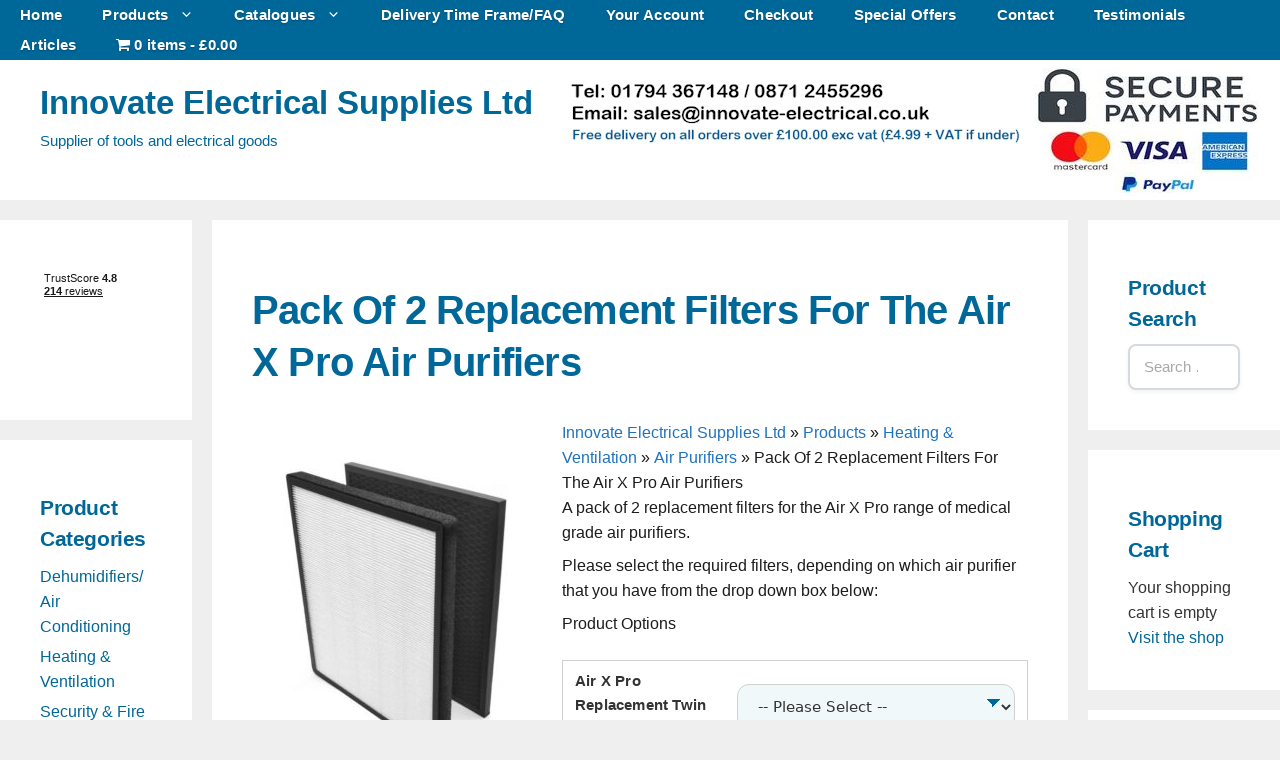

--- FILE ---
content_type: text/html; charset=UTF-8
request_url: https://innovateelectricalsupplies.co.uk/products-pages/air-purifiers/pack-of-2-replacement-filters-for-the-air-x-pro-air-purifiers/
body_size: 17483
content:
<!DOCTYPE html><html dir="ltr" lang="en-GB"><head><meta charset="UTF-8"><meta http-equiv="X-UA-Compatible" content="IE=edge" /><link rel="profile" href="http://gmpg.org/xfn/11"><link media="all" href="https://innovateelectricalsupplies.co.uk/wp-content/cache/autoptimize/css/autoptimize_485cdc6cb480471ac17e9c1c4d1f0ca9.css" rel="stylesheet"><title>Pack Of 2 Replacement Filters For The Air X Pro Air Purifiers | Innovate Electrical Supplies Ltd</title><meta name="description" content="A pack of 2 replacement filters for the Air X Pro range of medical grade air purifiers. Please select the required filters, depending on which air purifier that you have from the drop down box below:" /><meta name="robots" content="max-image-preview:large" /><link rel="canonical" href="https://innovateelectricalsupplies.co.uk/products-pages/air-purifiers/pack-of-2-replacement-filters-for-the-air-x-pro-air-purifiers/" /><meta name="generator" content="All in One SEO (AIOSEO) 4.9.3" />  <script id="cookie-law-info-gcm-var-js">var _ckyGcm = {"status":true,"default_settings":[{"analytics":"denied","advertisement":"denied","functional":"denied","necessary":"granted","ad_user_data":"denied","ad_personalization":"denied","regions":"All"}],"wait_for_update":2000,"url_passthrough":false,"ads_data_redaction":false}</script> <script defer id="cookie-law-info-gcm-js" type="text/javascript" src="https://innovateelectricalsupplies.co.uk/wp-content/plugins/cookie-law-info/lite/frontend/js/gcm.min.js"></script> <script defer id="cookieyes" type="text/javascript" src="https://cdn-cookieyes.com/client_data/e9acce4f27b225ec77e8ada8/script.js"></script> <link rel="preconnect" href="https://www.googletagmanager.com"><link rel="preconnect" href="https://www.google-analytics.com"><link rel="preconnect" href="https://googleads.g.doubleclick.net"><link rel="preconnect" href="https://cdn-cookiesyes.com"><link rel="preconnect" href="https://widget.trustpilot.com" crossorigin><meta name="viewport" content="width=device-width, initial-scale=1"><link rel='dns-prefetch' href='//cdn.jsdelivr.net' /><link rel="alternate" type="application/rss+xml" title="Innovate Electrical Supplies Ltd &raquo; Feed" href="https://innovateelectricalsupplies.co.uk/feed/" /><link rel="alternate" type="application/rss+xml" title="Innovate Electrical Supplies Ltd &raquo; Comments Feed" href="https://innovateelectricalsupplies.co.uk/comments/feed/" /><link rel="alternate" title="oEmbed (JSON)" type="application/json+oembed" href="https://innovateelectricalsupplies.co.uk/wp-json/oembed/1.0/embed?url=https%3A%2F%2Finnovateelectricalsupplies.co.uk%2Fproducts-pages%2Fair-purifiers%2Fpack-of-2-replacement-filters-for-the-air-x-pro-air-purifiers%2F" /><link rel="alternate" title="oEmbed (XML)" type="text/xml+oembed" href="https://innovateelectricalsupplies.co.uk/wp-json/oembed/1.0/embed?url=https%3A%2F%2Finnovateelectricalsupplies.co.uk%2Fproducts-pages%2Fair-purifiers%2Fpack-of-2-replacement-filters-for-the-air-x-pro-air-purifiers%2F&#038;format=xml" /> <script src="https://innovateelectricalsupplies.co.uk/wp-includes/js/jquery/jquery.min.js?ver=3.7.1" id="jquery-core-js"></script> <script defer='defer' src="https://innovateelectricalsupplies.co.uk/wp-includes/js/jquery/jquery-migrate.min.js?ver=3.4.1" id="jquery-migrate-js"></script> <script id="wp-e-commerce-js-extra">var wpsc_vars = {"wpsc_ajax":{"ajaxurl":"/wp-admin/admin-ajax.php","spinner":"https://innovateelectricalsupplies.co.uk/wp-admin/images/spinner.gif","no_quotes":"It appears that there are no shipping quotes for the shipping information provided.  Please check the information and try again.","ajax_get_cart_error":"There was a problem getting the current contents of the shopping basket.","slide_to_shipping_error":true},"base_url":"https://innovateelectricalsupplies.co.uk","WPSC_URL":"https://innovateelectricalsupplies.co.uk/wp-content/plugins/wp-e-commerce","WPSC_IMAGE_URL":"https://innovateelectricalsupplies.co.uk/wp-content/uploads/wpsc/product_images/","WPSC_CORE_IMAGES_URL":"https://innovateelectricalsupplies.co.uk/wp-content/plugins/wp-e-commerce/wpsc-core/images","fileThickboxLoadingImage":"https://innovateelectricalsupplies.co.uk/wp-content/plugins/wp-e-commerce/wpsc-core/images/loadingAnimation.gif","msg_shipping_need_recalc":"Please click the \u003Cem\u003ECalculate\u003C/em\u003E button to refresh your shipping quotes, as your shipping information has been modified.","no_country_selected":"Please select a country","no_region_selected_format":"Please select a %s","no_region_label":"State/Province","base_country":"GB","wpsc_country_GB_region_label":"State/Province","wpsc_countries":{"GB":"United Kingdom"},"wpsc_checkout_unique_name_to_form_id_map":{"1-your-billingcontact-details":"wpsc_checkout_form_1","billingfirstname":"wpsc_checkout_form_2","billinglastname":"wpsc_checkout_form_3","billingaddress":"wpsc_checkout_form_4","billingcity":"wpsc_checkout_form_5","billingcountry":"wpsc_checkout_form_6","billingpostcode":"wpsc_checkout_form_7","billingphone":"wpsc_checkout_form_17","billingemail":"wpsc_checkout_form_8","delivertoafriend":"wpsc_checkout_form_9","shippingfirstname":"wpsc_checkout_form_10","shippinglastname":"wpsc_checkout_form_11","shippingaddress":"wpsc_checkout_form_12","shippingcity":"wpsc_checkout_form_13","shippingcountry":"wpsc_checkout_form_15","shippingpostcode":"wpsc_checkout_form_16"},"wpsc_checkout_item_active":{"1-your-billingcontact-details":true,"billingfirstname":true,"billinglastname":true,"billingaddress":true,"billingcity":true,"billingcountry":true,"billingpostcode":true,"billingphone":true,"billingemail":true,"delivertoafriend":true,"shippingfirstname":true,"shippinglastname":true,"shippingaddress":true,"shippingcity":true,"shippingcountry":true,"shippingpostcode":true},"wpsc_checkout_item_required":{"1-your-billingcontact-details":false,"billingfirstname":true,"billinglastname":true,"billingaddress":true,"billingcity":true,"billingcountry":true,"billingpostcode":true,"billingphone":true,"billingemail":true,"delivertoafriend":false,"shippingfirstname":true,"shippinglastname":true,"shippingaddress":true,"shippingcity":true,"shippingcountry":true,"shippingpostcode":true},"store_uses_shipping":"1"};
//# sourceURL=wp-e-commerce-js-extra</script> <script defer='defer' src="https://innovateelectricalsupplies.co.uk/wp-content/cache/autoptimize/js/autoptimize_single_12b63743c4ee77b7c433ab6392694752.js?ver=3.15.1.855a4af6" id="wp-e-commerce-js"></script> <script defer='defer' src="https://innovateelectricalsupplies.co.uk/wp-content/cache/autoptimize/js/autoptimize_single_be7e1f3561f902f2dd752dd520ffba1b.js?ver=3.15.1855a4af6" id="wp-e-commerce-legacy-js"></script> <script defer='defer' src="https://innovateelectricalsupplies.co.uk/wp-content/cache/autoptimize/js/autoptimize_single_48ca9d6e56992869135078ceb4d31752.js?ver=3.15.1.855a4af6" id="wpsc-thickbox-js"></script> <script defer='defer' src="https://innovateelectricalsupplies.co.uk/wp-content/cache/autoptimize/js/autoptimize_single_d80dc4a1e4e14cb47a3bd2bf991830ea.js?ver=2.2.3" id="jquery-query-js"></script> <script id="wpsc-gold-cart-js-extra">var WPSC_GoldCart = {"thickboxFix":"1","displayMode":"grid","itemsPerRow":"4","productListClass":"product_grid_display"};
//# sourceURL=wpsc-gold-cart-js-extra</script> <script defer='defer' src="https://innovateelectricalsupplies.co.uk/wp-content/cache/autoptimize/js/autoptimize_single_1d01adf3eba5dbf864a852a5ec7d7f15.js?ver=6.9" id="wpsc-gold-cart-js"></script> <script id="quotescollection-js-extra">var quotescollectionAjax = {"ajaxUrl":"https://innovateelectricalsupplies.co.uk/wp-admin/admin-ajax.php","nonce":"07bc1e451a","nextQuote":"Next quote \u00bb","loading":"Loading...","error":"Error getting quote","autoRefreshMax":"20","autoRefreshCount":"0"};
//# sourceURL=quotescollection-js-extra</script> <script defer='defer' src="https://innovateelectricalsupplies.co.uk/wp-content/cache/autoptimize/js/autoptimize_single_f24dec07b1a7fe437cff3e99c6c35a1f.js?ver=2.5.2" id="quotescollection-js"></script> <script id="wpmenucart-js-extra">var wpmenucart_ajax = {"ajaxurl":"https://innovateelectricalsupplies.co.uk/wp-admin/admin-ajax.php","nonce":"0d92e435df"};
//# sourceURL=wpmenucart-js-extra</script> <script src="https://innovateelectricalsupplies.co.uk/wp-content/plugins/wp-menu-cart-pro/assets/js/wpmenucart.min.js?ver=3.8.0" id="wpmenucart-js"></script> <script id="wpmenucart-ajax-assist-js-extra">var wpmenucart_ajax_assist = {"shop_plugin":"WP e-Commerce","always_display":"1"};
//# sourceURL=wpmenucart-ajax-assist-js-extra</script> <script src="https://innovateelectricalsupplies.co.uk/wp-content/plugins/wp-menu-cart-pro/assets/js/wpmenucart-ajax-assist.min.js?ver=3.8.0" id="wpmenucart-ajax-assist-js"></script> <link rel="https://api.w.org/" href="https://innovateelectricalsupplies.co.uk/wp-json/" /><link rel="alternate" title="JSON" type="application/json" href="https://innovateelectricalsupplies.co.uk/wp-json/wp/v2/wpsc-product/22026" /><link rel="EditURI" type="application/rsd+xml" title="RSD" href="https://innovateelectricalsupplies.co.uk/xmlrpc.php?rsd" /><meta name="generator" content="WordPress 6.9" /><link rel='shortlink' href='https://innovateelectricalsupplies.co.uk/?p=22026' /><link rel='alternate' type='application/rss+xml' title='Innovate Electrical Supplies Ltd Product List RSS' href='https://innovateelectricalsupplies.co.uk?wpsc_action=rss'/>  <script type="application/ld+json" class="saswp-schema-markup-output">[{"@context":"https:\/\/schema.org\/","@type":"BreadcrumbList","@id":"https:\/\/innovateelectricalsupplies.co.uk\/products-pages\/air-purifiers\/pack-of-2-replacement-filters-for-the-air-x-pro-air-purifiers\/#breadcrumb","itemListElement":[{"@type":"ListItem","position":1,"item":{"@id":"https:\/\/innovateelectricalsupplies.co.uk","name":"Innovate Electrical Supplies Ltd"}},{"@type":"ListItem","position":2,"item":{"@id":"https:\/\/innovateelectricalsupplies.co.uk\/wpsc-product\/","name":"Products"}},{"@type":"ListItem","position":3,"item":{"@id":"https:\/\/innovateelectricalsupplies.co.uk\/products-pages\/air-purifiers\/pack-of-2-replacement-filters-for-the-air-x-pro-air-purifiers\/","name":"Pack Of 2 Replacement Filters For The Air X Pro Air Purifiers"}}]},

{"@context":"https:\/\/schema.org\/","@type":"Product","@id":"https:\/\/innovateelectricalsupplies.co.uk\/products-pages\/air-purifiers\/pack-of-2-replacement-filters-for-the-air-x-pro-air-purifiers\/#Product","sku":"","description":"<p>A pack of 2 replacement filters for the Air X Pro range of medical grade air purifiers.<\/p>\n<p>Please select the required filters, depending on which air purifier that you have from the drop down box below:<\/p>\n","name":"Pack Of 2 Replacement Filters For The Air X Pro Air Purifiers","offers":{"@type":"Offer","price":"86.95","url":"https:\/\/innovateelectricalsupplies.co.uk\/products-pages\/air-purifiers\/pack-of-2-replacement-filters-for-the-air-x-pro-air-purifiers\/","priceCurrency":"GBP","priceValidUntil":"2027-12-31","availability":"InStock"},"image":{"@type":"ImageObject","url":"https:\/\/innovateelectricalsupplies.co.uk\/wp-content\/uploads\/2021\/03\/air-purifier-filters.jpg"}}]</script> <link rel="icon" href="https://innovateelectricalsupplies.co.uk/wp-content/uploads/2020/04/cropped-favicon-1-32x32.jpg" sizes="32x32" /><link rel="icon" href="https://innovateelectricalsupplies.co.uk/wp-content/uploads/2020/04/cropped-favicon-1-192x192.jpg" sizes="192x192" /><link rel="apple-touch-icon" href="https://innovateelectricalsupplies.co.uk/wp-content/uploads/2020/04/cropped-favicon-1-180x180.jpg" /><meta name="msapplication-TileImage" content="https://innovateelectricalsupplies.co.uk/wp-content/uploads/2020/04/cropped-favicon-1-270x270.jpg" />  <script defer type="text/javascript" src="//widget.trustpilot.com/bootstrap/v5/tp.widget.bootstrap.min.js"></script> <meta name="google-site-verification" content="Z_bPqx6qRm135d7P2HtFywgx9T5kqITW58LtDUtNh9c" />  <script defer src="https://www.googletagmanager.com/gtag/js?id=AW-1020536284"></script> <script>window.dataLayer = window.dataLayer || [];
  function gtag(){dataLayer.push(arguments);}
  gtag('js', new Date());

  gtag('config', 'AW-1020536284');</script>  <script>window.addEventListener('load',function(){
    if(window.location.pathname.indexOf('transaction-results') !=-1){
      gtag('event', 'conversion', {'send_to': 'AW-1020536284/9Tw4CJ6rvpcBENzL0OYD'});
    }
  });</script> 
 <script defer src="https://www.googletagmanager.com/gtag/js?id=G-YKPTJPF0LY"></script> <script>window.dataLayer = window.dataLayer || [];
  function gtag(){dataLayer.push(arguments);}
  gtag('js', new Date());

  gtag('config', 'G-YKPTJPF0LY');</script> </head><body   class="wp-singular wpsc-product-template-default single single-wpsc-product postid-22026 wp-embed-responsive wp-theme-generatepress wp-child-theme-generatepress_child both-sidebars nav-above-header separate-containers fluid-header active-footer-widgets-3 nav-aligned-left header-aligned-left dropdown-hover wp-e-commerce wpsc-single-product wpsc-single-product-22026"> <a class="screen-reader-text skip-link" href="#content" title="Skip to content">Skip to content</a><nav class="main-navigation sub-menu-right" id="site-navigation" aria-label="Primary"   ><div class="inside-navigation grid-container grid-parent"><div id="mobile-search-container" class="mobile-search"></div> <script>(function() {
        // Encode widget HTML safely for JS
        
        let mobileSearchInjected = false;

        // Function to inject mobile search
        function insertMobileSearch() {
            if (mobileSearchInjected) return;

            const container = document.getElementById("mobile-search-container");
            if (!container) return;

            if (window.innerWidth <= 768) {
                container.innerHTML = "    <aside id=\"wpsc_live_search-4\" class=\"widget inner-padding widget_wpsc_live_search amrwidget\">      <h2 class=\"widget-title\">        Search      <\/h2>        <div class=\"live_search_form\">\n  <span class=\"screen-reader-text\">Search for:<\/span>\n\t<input name=\"product_search\" id=\"wpsc_search_autocomplete\"  class=\"wpsc_live_search\" autocomplete=\"off\" placeholder=\"Search \u2026\"\/>\n\t<label>\n    <script type='text\/javascript' > \/*  *\/\n      jQuery('#wpsc_search_autocomplete').keypress( function(e){\n        if ( e.keyCode == 13 ) {\n\t\t  var url = 'https:\/\/innovateelectricalsupplies.co.uk\/products-pages\/'+'?product_search='+jQuery(this).val()+'&items_per_page=all';\n          url = encodeURI(url);\n          jQuery(window.location).attr('href', url);\n        }\n      });\n\t   \/*  *\/\n    <\/script>\n    <div class=\"blind_down\" style=\"display:none;\"><\/div>\n  <\/div>\n      <\/aside>    ";
                mobileSearchInjected = true;
            }
        }

        // Debounce helper
        function debounce(func, wait) {
            let timeout;
            return function() {
                clearTimeout(timeout);
                timeout = setTimeout(func, wait);
            };
        }

        const debouncedInsert = debounce(insertMobileSearch, 100);

        // Run immediately
        insertMobileSearch();

        // Update on resize/orientation
        window.addEventListener("resize", debouncedInsert);
        window.addEventListener("orientationchange", debouncedInsert);
    })();</script> <button class="menu-toggle" aria-controls="primary-menu" aria-expanded="false"> <span class="gp-icon icon-menu-bars"><svg viewBox="0 0 512 512" aria-hidden="true" xmlns="http://www.w3.org/2000/svg" width="1em" height="1em"><path d="M0 96c0-13.255 10.745-24 24-24h464c13.255 0 24 10.745 24 24s-10.745 24-24 24H24c-13.255 0-24-10.745-24-24zm0 160c0-13.255 10.745-24 24-24h464c13.255 0 24 10.745 24 24s-10.745 24-24 24H24c-13.255 0-24-10.745-24-24zm0 160c0-13.255 10.745-24 24-24h464c13.255 0 24 10.745 24 24s-10.745 24-24 24H24c-13.255 0-24-10.745-24-24z" /></svg><svg viewBox="0 0 512 512" aria-hidden="true" xmlns="http://www.w3.org/2000/svg" width="1em" height="1em"><path d="M71.029 71.029c9.373-9.372 24.569-9.372 33.942 0L256 222.059l151.029-151.03c9.373-9.372 24.569-9.372 33.942 0 9.372 9.373 9.372 24.569 0 33.942L289.941 256l151.03 151.029c9.372 9.373 9.372 24.569 0 33.942-9.373 9.372-24.569 9.372-33.942 0L256 289.941l-151.029 151.03c-9.373 9.372-24.569 9.372-33.942 0-9.372-9.373-9.372-24.569 0-33.942L222.059 256 71.029 104.971c-9.372-9.373-9.372-24.569 0-33.942z" /></svg></span><span class="mobile-menu">Menu</span> </button><div id="primary-menu" class="main-nav"><ul id="menu-menu-2" class=" menu sf-menu"><li id="menu-item-16384" class="menu-item menu-item-type-post_type menu-item-object-page menu-item-home menu-item-16384"><a href="https://innovateelectricalsupplies.co.uk/">Home</a></li><li id="menu-item-16382" class="menu-item menu-item-type-custom menu-item-object-custom menu-item-has-children menu-item-16382"><a href="#">Products<span role="presentation" class="dropdown-menu-toggle"><span class="gp-icon icon-arrow"><svg viewBox="0 0 330 512" aria-hidden="true" xmlns="http://www.w3.org/2000/svg" width="1em" height="1em"><path d="M305.913 197.085c0 2.266-1.133 4.815-2.833 6.514L171.087 335.593c-1.7 1.7-4.249 2.832-6.515 2.832s-4.815-1.133-6.515-2.832L26.064 203.599c-1.7-1.7-2.832-4.248-2.832-6.514s1.132-4.816 2.832-6.515l14.162-14.163c1.7-1.699 3.966-2.832 6.515-2.832 2.266 0 4.815 1.133 6.515 2.832l111.316 111.317 111.316-111.317c1.7-1.699 4.249-2.832 6.515-2.832s4.815 1.133 6.515 2.832l14.162 14.163c1.7 1.7 2.833 4.249 2.833 6.515z" /></svg></span></span></a><ul class="sub-menu"><li id="menu-item-16677" class="menu-item menu-item-type-custom menu-item-object-custom menu-item-16677"><a href="https://innovateelectricalsupplies.co.uk/products-pages/">All Website Products</a></li><li id="menu-item-24077" class="menu-item menu-item-type-post_type menu-item-object-page menu-item-has-children menu-item-24077"><a href="https://innovateelectricalsupplies.co.uk/heating-ventilation/">Heating &#038; Ventilation<span role="presentation" class="dropdown-menu-toggle"><span class="gp-icon icon-arrow-right"><svg viewBox="0 0 192 512" aria-hidden="true" xmlns="http://www.w3.org/2000/svg" width="1em" height="1em" fill-rule="evenodd" clip-rule="evenodd" stroke-linejoin="round" stroke-miterlimit="1.414"><path d="M178.425 256.001c0 2.266-1.133 4.815-2.832 6.515L43.599 394.509c-1.7 1.7-4.248 2.833-6.514 2.833s-4.816-1.133-6.515-2.833l-14.163-14.162c-1.699-1.7-2.832-3.966-2.832-6.515 0-2.266 1.133-4.815 2.832-6.515l111.317-111.316L16.407 144.685c-1.699-1.7-2.832-4.249-2.832-6.515s1.133-4.815 2.832-6.515l14.163-14.162c1.7-1.7 4.249-2.833 6.515-2.833s4.815 1.133 6.514 2.833l131.994 131.993c1.7 1.7 2.832 4.249 2.832 6.515z" fill-rule="nonzero" /></svg></span></span></a><ul class="sub-menu"><li id="menu-item-22034" class="menu-item menu-item-type-taxonomy menu-item-object-wpsc_product_category menu-item-22034"><a href="https://innovateelectricalsupplies.co.uk/products-pages/air-purifiers/">Air Purifiers</a></li><li id="menu-item-16401" class="menu-item menu-item-type-taxonomy menu-item-object-wpsc_product_category menu-item-has-children menu-item-16401"><a href="https://innovateelectricalsupplies.co.uk/products-pages/burco-water-boilers/">Burco Water Boilers<span role="presentation" class="dropdown-menu-toggle"><span class="gp-icon icon-arrow-right"><svg viewBox="0 0 192 512" aria-hidden="true" xmlns="http://www.w3.org/2000/svg" width="1em" height="1em" fill-rule="evenodd" clip-rule="evenodd" stroke-linejoin="round" stroke-miterlimit="1.414"><path d="M178.425 256.001c0 2.266-1.133 4.815-2.832 6.515L43.599 394.509c-1.7 1.7-4.248 2.833-6.514 2.833s-4.816-1.133-6.515-2.833l-14.163-14.162c-1.699-1.7-2.832-3.966-2.832-6.515 0-2.266 1.133-4.815 2.832-6.515l111.317-111.316L16.407 144.685c-1.699-1.7-2.832-4.249-2.832-6.515s1.133-4.815 2.832-6.515l14.163-14.162c1.7-1.7 4.249-2.833 6.515-2.833s4.815 1.133 6.514 2.833l131.994 131.993c1.7 1.7 2.832 4.249 2.832 6.515z" fill-rule="nonzero" /></svg></span></span></a><ul class="sub-menu"><li id="menu-item-27876" class="menu-item menu-item-type-taxonomy menu-item-object-wpsc_product_category menu-item-27876"><a href="https://innovateelectricalsupplies.co.uk/products-pages/burco-spare-parts/">Burco Spare Parts</a></li></ul></li><li id="menu-item-16402" class="menu-item menu-item-type-taxonomy menu-item-object-wpsc_product_category menu-item-16402"><a href="https://innovateelectricalsupplies.co.uk/products-pages/ceiling-fan-heaters/">Ceiling Fan Heaters</a></li><li id="menu-item-16403" class="menu-item menu-item-type-taxonomy menu-item-object-wpsc_product_category menu-item-16403"><a href="https://innovateelectricalsupplies.co.uk/products-pages/commercial-air-curtains/">Commercial Air Curtains</a></li><li id="menu-item-16404" class="menu-item menu-item-type-taxonomy menu-item-object-wpsc_product_category menu-item-16404"><a href="https://innovateelectricalsupplies.co.uk/products-pages/commercial-wall-heaters/">Commercial Wall Heaters</a></li><li id="menu-item-16409" class="menu-item menu-item-type-taxonomy menu-item-object-wpsc_product_category menu-item-16409"><a href="https://innovateelectricalsupplies.co.uk/products-pages/downflow-heaters/">Downflow Heaters</a></li><li id="menu-item-16410" class="menu-item menu-item-type-taxonomy menu-item-object-wpsc_product_category menu-item-16410"><a href="https://innovateelectricalsupplies.co.uk/products-pages/electric-fan-heaters/">Electric Fan Heaters</a></li><li id="menu-item-25249" class="menu-item menu-item-type-taxonomy menu-item-object-wpsc_product_category menu-item-has-children menu-item-25249"><a href="https://innovateelectricalsupplies.co.uk/products-pages/fans/">Fans<span role="presentation" class="dropdown-menu-toggle"><span class="gp-icon icon-arrow-right"><svg viewBox="0 0 192 512" aria-hidden="true" xmlns="http://www.w3.org/2000/svg" width="1em" height="1em" fill-rule="evenodd" clip-rule="evenodd" stroke-linejoin="round" stroke-miterlimit="1.414"><path d="M178.425 256.001c0 2.266-1.133 4.815-2.832 6.515L43.599 394.509c-1.7 1.7-4.248 2.833-6.514 2.833s-4.816-1.133-6.515-2.833l-14.163-14.162c-1.699-1.7-2.832-3.966-2.832-6.515 0-2.266 1.133-4.815 2.832-6.515l111.317-111.316L16.407 144.685c-1.699-1.7-2.832-4.249-2.832-6.515s1.133-4.815 2.832-6.515l14.163-14.162c1.7-1.7 4.249-2.833 6.515-2.833s4.815 1.133 6.514 2.833l131.994 131.993c1.7 1.7 2.832 4.249 2.832 6.515z" fill-rule="nonzero" /></svg></span></span></a><ul class="sub-menu"><li id="menu-item-27885" class="menu-item menu-item-type-taxonomy menu-item-object-wpsc_product_category menu-item-27885"><a href="https://innovateelectricalsupplies.co.uk/products-pages/commercial-ceiling-fans/">Commercial Ceiling Fans</a></li><li id="menu-item-39490" class="menu-item menu-item-type-taxonomy menu-item-object-wpsc_product_category menu-item-39490"><a href="https://innovateelectricalsupplies.co.uk/products-pages/guard-mounted-axial-fans/">Guard Mounted Axial Fans</a></li><li id="menu-item-35636" class="menu-item menu-item-type-taxonomy menu-item-object-wpsc_product_category menu-item-35636"><a href="https://innovateelectricalsupplies.co.uk/products-pages/desk-and-pedestal-fans/">Desk And Pedestal Fans</a></li><li id="menu-item-16419" class="menu-item menu-item-type-taxonomy menu-item-object-wpsc_product_category menu-item-16419"><a href="https://innovateelectricalsupplies.co.uk/products-pages/polypipe-fans/">Polypipe Fans</a></li><li id="menu-item-16829" class="menu-item menu-item-type-taxonomy menu-item-object-wpsc_product_category menu-item-16829"><a href="https://innovateelectricalsupplies.co.uk/products-pages/xpelair-fans/">Xpelair Fans</a></li><li id="menu-item-16827" class="menu-item menu-item-type-taxonomy menu-item-object-wpsc_product_category menu-item-16827"><a href="https://innovateelectricalsupplies.co.uk/products-pages/vent-axia-fans/">Vent Axia Fans</a></li></ul></li><li id="menu-item-16412" class="menu-item menu-item-type-taxonomy menu-item-object-wpsc_product_category menu-item-has-children menu-item-16412"><a href="https://innovateelectricalsupplies.co.uk/products-pages/fireplaces/">Fireplaces<span role="presentation" class="dropdown-menu-toggle"><span class="gp-icon icon-arrow-right"><svg viewBox="0 0 192 512" aria-hidden="true" xmlns="http://www.w3.org/2000/svg" width="1em" height="1em" fill-rule="evenodd" clip-rule="evenodd" stroke-linejoin="round" stroke-miterlimit="1.414"><path d="M178.425 256.001c0 2.266-1.133 4.815-2.832 6.515L43.599 394.509c-1.7 1.7-4.248 2.833-6.514 2.833s-4.816-1.133-6.515-2.833l-14.163-14.162c-1.699-1.7-2.832-3.966-2.832-6.515 0-2.266 1.133-4.815 2.832-6.515l111.317-111.316L16.407 144.685c-1.699-1.7-2.832-4.249-2.832-6.515s1.133-4.815 2.832-6.515l14.163-14.162c1.7-1.7 4.249-2.833 6.515-2.833s4.815 1.133 6.514 2.833l131.994 131.993c1.7 1.7 2.832 4.249 2.832 6.515z" fill-rule="nonzero" /></svg></span></span></a><ul class="sub-menu"><li id="menu-item-26418" class="menu-item menu-item-type-taxonomy menu-item-object-wpsc_product_category menu-item-26418"><a href="https://innovateelectricalsupplies.co.uk/products-pages/fireplace-and-stove-accessories/">Fireplace And Stove Accessories</a></li></ul></li><li id="menu-item-16413" class="menu-item menu-item-type-taxonomy menu-item-object-wpsc_product_category menu-item-16413"><a href="https://innovateelectricalsupplies.co.uk/products-pages/hand-dryers/">Hand Dryers</a></li><li id="menu-item-16417" class="menu-item menu-item-type-taxonomy menu-item-object-wpsc_product_category menu-item-16417"><a href="https://innovateelectricalsupplies.co.uk/products-pages/over-door-heaters/">Over Door Heaters</a></li><li id="menu-item-16418" class="menu-item menu-item-type-taxonomy menu-item-object-wpsc_product_category menu-item-16418"><a href="https://innovateelectricalsupplies.co.uk/products-pages/patio-heaters/">Patio Heaters</a></li><li id="menu-item-25259" class="menu-item menu-item-type-taxonomy menu-item-object-wpsc_product_category menu-item-has-children menu-item-25259"><a href="https://innovateelectricalsupplies.co.uk/products-pages/radiators-panel-heaters/">Radiators &amp; Panel Heaters<span role="presentation" class="dropdown-menu-toggle"><span class="gp-icon icon-arrow-right"><svg viewBox="0 0 192 512" aria-hidden="true" xmlns="http://www.w3.org/2000/svg" width="1em" height="1em" fill-rule="evenodd" clip-rule="evenodd" stroke-linejoin="round" stroke-miterlimit="1.414"><path d="M178.425 256.001c0 2.266-1.133 4.815-2.832 6.515L43.599 394.509c-1.7 1.7-4.248 2.833-6.514 2.833s-4.816-1.133-6.515-2.833l-14.163-14.162c-1.699-1.7-2.832-3.966-2.832-6.515 0-2.266 1.133-4.815 2.832-6.515l111.317-111.316L16.407 144.685c-1.699-1.7-2.832-4.249-2.832-6.515s1.133-4.815 2.832-6.515l14.163-14.162c1.7-1.7 4.249-2.833 6.515-2.833s4.815 1.133 6.514 2.833l131.994 131.993c1.7 1.7 2.832 4.249 2.832 6.515z" fill-rule="nonzero" /></svg></span></span></a><ul class="sub-menu"><li id="menu-item-16405" class="menu-item menu-item-type-taxonomy menu-item-object-wpsc_product_category menu-item-16405"><a href="https://innovateelectricalsupplies.co.uk/products-pages/delonghi-oil-filled-radiators/">Delonghi Oil Filled Radiators</a></li><li id="menu-item-16406" class="menu-item menu-item-type-taxonomy menu-item-object-wpsc_product_category menu-item-16406"><a href="https://innovateelectricalsupplies.co.uk/products-pages/dimplex-oil-filled-radiators/">Dimplex Oil Filled Radiators</a></li><li id="menu-item-16407" class="menu-item menu-item-type-taxonomy menu-item-object-wpsc_product_category menu-item-16407"><a href="https://innovateelectricalsupplies.co.uk/products-pages/dimplex-panel-heaters/">Dimplex Panel Heaters</a></li></ul></li><li id="menu-item-16420" class="menu-item menu-item-type-taxonomy menu-item-object-wpsc_product_category menu-item-16420"><a href="https://innovateelectricalsupplies.co.uk/products-pages/redring-instant-hand-wash-units/">Redring Instant Hand Wash Units</a></li><li id="menu-item-16825" class="menu-item menu-item-type-taxonomy menu-item-object-wpsc_product_category menu-item-16825"><a href="https://innovateelectricalsupplies.co.uk/products-pages/tansun-heaters/">Tansun Heaters</a></li><li id="menu-item-25250" class="menu-item menu-item-type-taxonomy menu-item-object-wpsc_product_category menu-item-has-children menu-item-25250"><a href="https://innovateelectricalsupplies.co.uk/products-pages/towel-rails/">Towel Rails<span role="presentation" class="dropdown-menu-toggle"><span class="gp-icon icon-arrow-right"><svg viewBox="0 0 192 512" aria-hidden="true" xmlns="http://www.w3.org/2000/svg" width="1em" height="1em" fill-rule="evenodd" clip-rule="evenodd" stroke-linejoin="round" stroke-miterlimit="1.414"><path d="M178.425 256.001c0 2.266-1.133 4.815-2.832 6.515L43.599 394.509c-1.7 1.7-4.248 2.833-6.514 2.833s-4.816-1.133-6.515-2.833l-14.163-14.162c-1.699-1.7-2.832-3.966-2.832-6.515 0-2.266 1.133-4.815 2.832-6.515l111.317-111.316L16.407 144.685c-1.699-1.7-2.832-4.249-2.832-6.515s1.133-4.815 2.832-6.515l14.163-14.162c1.7-1.7 4.249-2.833 6.515-2.833s4.815 1.133 6.514 2.833l131.994 131.993c1.7 1.7 2.832 4.249 2.832 6.515z" fill-rule="nonzero" /></svg></span></span></a><ul class="sub-menu"><li id="menu-item-30784" class="menu-item menu-item-type-taxonomy menu-item-object-wpsc_product_category menu-item-30784"><a href="https://innovateelectricalsupplies.co.uk/products-pages/consort-towel-rails/">Consort Towel Rails</a></li><li id="menu-item-16408" class="menu-item menu-item-type-taxonomy menu-item-object-wpsc_product_category menu-item-16408"><a href="https://innovateelectricalsupplies.co.uk/products-pages/dimplex-towel-rails/">Dimplex Towel Rails</a></li><li id="menu-item-25251" class="menu-item menu-item-type-taxonomy menu-item-object-wpsc_product_category menu-item-25251"><a href="https://innovateelectricalsupplies.co.uk/products-pages/kudox-towel-rails/">Kudox Towel Rails</a></li><li id="menu-item-16415" class="menu-item menu-item-type-taxonomy menu-item-object-wpsc_product_category menu-item-16415"><a href="https://innovateelectricalsupplies.co.uk/products-pages/myson-electric-towel-rails/">Myson Electric Towel Rails</a></li></ul></li><li id="menu-item-16828" class="menu-item menu-item-type-taxonomy menu-item-object-wpsc_product_category menu-item-has-children menu-item-16828"><a href="https://innovateelectricalsupplies.co.uk/products-pages/water-heaters/">Water Heaters<span role="presentation" class="dropdown-menu-toggle"><span class="gp-icon icon-arrow-right"><svg viewBox="0 0 192 512" aria-hidden="true" xmlns="http://www.w3.org/2000/svg" width="1em" height="1em" fill-rule="evenodd" clip-rule="evenodd" stroke-linejoin="round" stroke-miterlimit="1.414"><path d="M178.425 256.001c0 2.266-1.133 4.815-2.832 6.515L43.599 394.509c-1.7 1.7-4.248 2.833-6.514 2.833s-4.816-1.133-6.515-2.833l-14.163-14.162c-1.699-1.7-2.832-3.966-2.832-6.515 0-2.266 1.133-4.815 2.832-6.515l111.317-111.316L16.407 144.685c-1.699-1.7-2.832-4.249-2.832-6.515s1.133-4.815 2.832-6.515l14.163-14.162c1.7-1.7 4.249-2.833 6.515-2.833s4.815 1.133 6.514 2.833l131.994 131.993c1.7 1.7 2.832 4.249 2.832 6.515z" fill-rule="nonzero" /></svg></span></span></a><ul class="sub-menu"><li id="menu-item-25248" class="menu-item menu-item-type-taxonomy menu-item-object-wpsc_product_category menu-item-25248"><a href="https://innovateelectricalsupplies.co.uk/products-pages/catering-urns/">Catering Urns</a></li><li id="menu-item-25231" class="menu-item menu-item-type-taxonomy menu-item-object-wpsc_product_category menu-item-25231"><a href="https://innovateelectricalsupplies.co.uk/products-pages/elson-water-heaters/">Elson Water Heaters</a></li><li id="menu-item-16414" class="menu-item menu-item-type-taxonomy menu-item-object-wpsc_product_category menu-item-16414"><a href="https://innovateelectricalsupplies.co.uk/products-pages/heatrae-sadia-storage-water-heaters/">Heatrae Sadia Storage Water Heaters</a></li><li id="menu-item-25268" class="menu-item menu-item-type-taxonomy menu-item-object-wpsc_product_category menu-item-25268"><a href="https://innovateelectricalsupplies.co.uk/products-pages/heatrae-sadia-supreme-water-heaters/">Heatrae Sadia Supreme Water Heaters</a></li><li id="menu-item-25245" class="menu-item menu-item-type-taxonomy menu-item-object-wpsc_product_category menu-item-25245"><a href="https://innovateelectricalsupplies.co.uk/products-pages/redring-water-heaters/">Redring Water Heaters</a></li><li id="menu-item-16421" class="menu-item menu-item-type-taxonomy menu-item-object-wpsc_product_category menu-item-has-children menu-item-16421"><a href="https://innovateelectricalsupplies.co.uk/products-pages/santon/">Santon<span role="presentation" class="dropdown-menu-toggle"><span class="gp-icon icon-arrow-right"><svg viewBox="0 0 192 512" aria-hidden="true" xmlns="http://www.w3.org/2000/svg" width="1em" height="1em" fill-rule="evenodd" clip-rule="evenodd" stroke-linejoin="round" stroke-miterlimit="1.414"><path d="M178.425 256.001c0 2.266-1.133 4.815-2.832 6.515L43.599 394.509c-1.7 1.7-4.248 2.833-6.514 2.833s-4.816-1.133-6.515-2.833l-14.163-14.162c-1.699-1.7-2.832-3.966-2.832-6.515 0-2.266 1.133-4.815 2.832-6.515l111.317-111.316L16.407 144.685c-1.699-1.7-2.832-4.249-2.832-6.515s1.133-4.815 2.832-6.515l14.163-14.162c1.7-1.7 4.249-2.833 6.515-2.833s4.815 1.133 6.514 2.833l131.994 131.993c1.7 1.7 2.832 4.249 2.832 6.515z" fill-rule="nonzero" /></svg></span></span></a><ul class="sub-menu"><li id="menu-item-16820" class="menu-item menu-item-type-taxonomy menu-item-object-wpsc_product_category menu-item-16820"><a href="https://innovateelectricalsupplies.co.uk/products-pages/aquarius-oversink/">Aquarius Oversink</a></li><li id="menu-item-16821" class="menu-item menu-item-type-taxonomy menu-item-object-wpsc_product_category menu-item-16821"><a href="https://innovateelectricalsupplies.co.uk/products-pages/aquarius-undersink/">Aquarius Undersink</a></li><li id="menu-item-16822" class="menu-item menu-item-type-taxonomy menu-item-object-wpsc_product_category menu-item-16822"><a href="https://innovateelectricalsupplies.co.uk/products-pages/vented-taps/">Vented Taps</a></li><li id="menu-item-26504" class="menu-item menu-item-type-taxonomy menu-item-object-wpsc_product_category menu-item-26504"><a href="https://innovateelectricalsupplies.co.uk/products-pages/santon-spare-parts/">Santon Spare Parts</a></li><li id="menu-item-26517" class="menu-item menu-item-type-taxonomy menu-item-object-wpsc_product_category menu-item-26517"><a href="https://innovateelectricalsupplies.co.uk/products-pages/speediboil/">Speediboil</a></li></ul></li><li id="menu-item-25194" class="menu-item menu-item-type-taxonomy menu-item-object-wpsc_product_category menu-item-has-children menu-item-25194"><a href="https://innovateelectricalsupplies.co.uk/products-pages/zip-water-heaters/">Zip Water Heaters<span role="presentation" class="dropdown-menu-toggle"><span class="gp-icon icon-arrow-right"><svg viewBox="0 0 192 512" aria-hidden="true" xmlns="http://www.w3.org/2000/svg" width="1em" height="1em" fill-rule="evenodd" clip-rule="evenodd" stroke-linejoin="round" stroke-miterlimit="1.414"><path d="M178.425 256.001c0 2.266-1.133 4.815-2.832 6.515L43.599 394.509c-1.7 1.7-4.248 2.833-6.514 2.833s-4.816-1.133-6.515-2.833l-14.163-14.162c-1.699-1.7-2.832-3.966-2.832-6.515 0-2.266 1.133-4.815 2.832-6.515l111.317-111.316L16.407 144.685c-1.699-1.7-2.832-4.249-2.832-6.515s1.133-4.815 2.832-6.515l14.163-14.162c1.7-1.7 4.249-2.833 6.515-2.833s4.815 1.133 6.514 2.833l131.994 131.993c1.7 1.7 2.832 4.249 2.832 6.515z" fill-rule="nonzero" /></svg></span></span></a><ul class="sub-menu"><li id="menu-item-26096" class="menu-item menu-item-type-taxonomy menu-item-object-wpsc_product_category menu-item-26096"><a href="https://innovateelectricalsupplies.co.uk/products-pages/zip-spare-parts/">Zip Spare Parts</a></li></ul></li></ul></li><li id="menu-item-16416" class="menu-item menu-item-type-taxonomy menu-item-object-wpsc_product_category menu-item-has-children menu-item-16416"><a href="https://innovateelectricalsupplies.co.uk/products-pages/other-heating-products/">Other Heating Products<span role="presentation" class="dropdown-menu-toggle"><span class="gp-icon icon-arrow-right"><svg viewBox="0 0 192 512" aria-hidden="true" xmlns="http://www.w3.org/2000/svg" width="1em" height="1em" fill-rule="evenodd" clip-rule="evenodd" stroke-linejoin="round" stroke-miterlimit="1.414"><path d="M178.425 256.001c0 2.266-1.133 4.815-2.832 6.515L43.599 394.509c-1.7 1.7-4.248 2.833-6.514 2.833s-4.816-1.133-6.515-2.833l-14.163-14.162c-1.699-1.7-2.832-3.966-2.832-6.515 0-2.266 1.133-4.815 2.832-6.515l111.317-111.316L16.407 144.685c-1.699-1.7-2.832-4.249-2.832-6.515s1.133-4.815 2.832-6.515l14.163-14.162c1.7-1.7 4.249-2.833 6.515-2.833s4.815 1.133 6.514 2.833l131.994 131.993c1.7 1.7 2.832 4.249 2.832 6.515z" fill-rule="nonzero" /></svg></span></span></a><ul class="sub-menu"><li id="menu-item-27342" class="menu-item menu-item-type-taxonomy menu-item-object-wpsc_product_category menu-item-27342"><a href="https://innovateelectricalsupplies.co.uk/products-pages/ceiling-tile-heaters/">Ceiling Tile Heaters</a></li><li id="menu-item-25349" class="menu-item menu-item-type-taxonomy menu-item-object-wpsc_product_category menu-item-25349"><a href="https://innovateelectricalsupplies.co.uk/products-pages/convector-heaters/">Convector Heaters</a></li><li id="menu-item-25348" class="menu-item menu-item-type-taxonomy menu-item-object-wpsc_product_category menu-item-25348"><a href="https://innovateelectricalsupplies.co.uk/products-pages/plinth-heaters/">Plinth Heaters</a></li></ul></li><li id="menu-item-16823" class="menu-item menu-item-type-taxonomy menu-item-object-wpsc_product_category menu-item-16823"><a href="https://innovateelectricalsupplies.co.uk/products-pages/storage-heaters/">Storage Heaters</a></li><li id="menu-item-16411" class="menu-item menu-item-type-taxonomy menu-item-object-wpsc_product_category menu-item-16411"><a href="https://innovateelectricalsupplies.co.uk/products-pages/fireplace-surrounds/">Fireplace Surrounds</a></li></ul></li><li id="menu-item-16383" class="menu-item menu-item-type-post_type menu-item-object-page menu-item-has-children menu-item-16383"><a href="https://innovateelectricalsupplies.co.uk/dehumidifiersair-conditioning/">Dehumidifiers/Air Conditioning<span role="presentation" class="dropdown-menu-toggle"><span class="gp-icon icon-arrow-right"><svg viewBox="0 0 192 512" aria-hidden="true" xmlns="http://www.w3.org/2000/svg" width="1em" height="1em" fill-rule="evenodd" clip-rule="evenodd" stroke-linejoin="round" stroke-miterlimit="1.414"><path d="M178.425 256.001c0 2.266-1.133 4.815-2.832 6.515L43.599 394.509c-1.7 1.7-4.248 2.833-6.514 2.833s-4.816-1.133-6.515-2.833l-14.163-14.162c-1.699-1.7-2.832-3.966-2.832-6.515 0-2.266 1.133-4.815 2.832-6.515l111.317-111.316L16.407 144.685c-1.699-1.7-2.832-4.249-2.832-6.515s1.133-4.815 2.832-6.515l14.163-14.162c1.7-1.7 4.249-2.833 6.515-2.833s4.815 1.133 6.514 2.833l131.994 131.993c1.7 1.7 2.832 4.249 2.832 6.515z" fill-rule="nonzero" /></svg></span></span></a><ul class="sub-menu"><li id="menu-item-16385" class="menu-item menu-item-type-taxonomy menu-item-object-wpsc_product_category menu-item-has-children menu-item-16385"><a href="https://innovateelectricalsupplies.co.uk/products-pages/air-conditioning-units/">Air Conditioning Units<span role="presentation" class="dropdown-menu-toggle"><span class="gp-icon icon-arrow-right"><svg viewBox="0 0 192 512" aria-hidden="true" xmlns="http://www.w3.org/2000/svg" width="1em" height="1em" fill-rule="evenodd" clip-rule="evenodd" stroke-linejoin="round" stroke-miterlimit="1.414"><path d="M178.425 256.001c0 2.266-1.133 4.815-2.832 6.515L43.599 394.509c-1.7 1.7-4.248 2.833-6.514 2.833s-4.816-1.133-6.515-2.833l-14.163-14.162c-1.699-1.7-2.832-3.966-2.832-6.515 0-2.266 1.133-4.815 2.832-6.515l111.317-111.316L16.407 144.685c-1.699-1.7-2.832-4.249-2.832-6.515s1.133-4.815 2.832-6.515l14.163-14.162c1.7-1.7 4.249-2.833 6.515-2.833s4.815 1.133 6.514 2.833l131.994 131.993c1.7 1.7 2.832 4.249 2.832 6.515z" fill-rule="nonzero" /></svg></span></span></a><ul class="sub-menu"><li id="menu-item-36350" class="menu-item menu-item-type-taxonomy menu-item-object-wpsc_product_category menu-item-36350"><a href="https://innovateelectricalsupplies.co.uk/products-pages/self-install-diy-air-conditioning-units/">Self Install DIY Air Conditioning Units</a></li><li id="menu-item-19618" class="menu-item menu-item-type-taxonomy menu-item-object-wpsc_product_category menu-item-19618"><a href="https://innovateelectricalsupplies.co.uk/products-pages/wall-split-air-conditioning-units/">Wall Split Air Conditioning Units</a></li><li id="menu-item-19619" class="menu-item menu-item-type-taxonomy menu-item-object-wpsc_product_category menu-item-19619"><a href="https://innovateelectricalsupplies.co.uk/products-pages/portable-air-conditioners/">Portable Air Conditioners</a></li><li id="menu-item-19622" class="menu-item menu-item-type-taxonomy menu-item-object-wpsc_product_category menu-item-19622"><a href="https://innovateelectricalsupplies.co.uk/products-pages/ceiling-cassette-units/">Ceiling Cassette Units</a></li><li id="menu-item-19620" class="menu-item menu-item-type-taxonomy menu-item-object-wpsc_product_category menu-item-19620"><a href="https://innovateelectricalsupplies.co.uk/products-pages/multi-split-systems/">Multi Split Systems</a></li><li id="menu-item-19621" class="menu-item menu-item-type-taxonomy menu-item-object-wpsc_product_category menu-item-19621"><a href="https://innovateelectricalsupplies.co.uk/products-pages/low-wall-and-console-units/">Low Wall And Console Units</a></li><li id="menu-item-19642" class="menu-item menu-item-type-taxonomy menu-item-object-wpsc_product_category menu-item-19642"><a href="https://innovateelectricalsupplies.co.uk/products-pages/wall-brackets/">Wall Brackets</a></li><li id="menu-item-19641" class="menu-item menu-item-type-taxonomy menu-item-object-wpsc_product_category menu-item-19641"><a href="https://innovateelectricalsupplies.co.uk/products-pages/pipe-extension-kits/">Pipe Extension Kits</a></li><li id="menu-item-39458" class="menu-item menu-item-type-taxonomy menu-item-object-wpsc_product_category menu-item-39458"><a href="https://innovateelectricalsupplies.co.uk/products-pages/condensate-pumps/">Condensate Pumps</a></li></ul></li><li id="menu-item-16386" class="menu-item menu-item-type-taxonomy menu-item-object-wpsc_product_category menu-item-16386"><a href="https://innovateelectricalsupplies.co.uk/products-pages/dehumidifiers/">Dehumidifiers</a></li><li id="menu-item-16387" class="menu-item menu-item-type-taxonomy menu-item-object-wpsc_product_category menu-item-16387"><a href="https://innovateelectricalsupplies.co.uk/products-pages/evaporative-coolers/">Evaporative Coolers</a></li></ul></li><li id="menu-item-24078" class="menu-item menu-item-type-post_type menu-item-object-page menu-item-has-children menu-item-24078"><a href="https://innovateelectricalsupplies.co.uk/security-fire-detection/">Security &#038; Fire Detection<span role="presentation" class="dropdown-menu-toggle"><span class="gp-icon icon-arrow-right"><svg viewBox="0 0 192 512" aria-hidden="true" xmlns="http://www.w3.org/2000/svg" width="1em" height="1em" fill-rule="evenodd" clip-rule="evenodd" stroke-linejoin="round" stroke-miterlimit="1.414"><path d="M178.425 256.001c0 2.266-1.133 4.815-2.832 6.515L43.599 394.509c-1.7 1.7-4.248 2.833-6.514 2.833s-4.816-1.133-6.515-2.833l-14.163-14.162c-1.699-1.7-2.832-3.966-2.832-6.515 0-2.266 1.133-4.815 2.832-6.515l111.317-111.316L16.407 144.685c-1.699-1.7-2.832-4.249-2.832-6.515s1.133-4.815 2.832-6.515l14.163-14.162c1.7-1.7 4.249-2.833 6.515-2.833s4.815 1.133 6.514 2.833l131.994 131.993c1.7 1.7 2.832 4.249 2.832 6.515z" fill-rule="nonzero" /></svg></span></span></a><ul class="sub-menu"><li id="menu-item-27074" class="menu-item menu-item-type-taxonomy menu-item-object-wpsc_product_category menu-item-has-children menu-item-27074"><a href="https://innovateelectricalsupplies.co.uk/products-pages/access-control-kits-systems/">Access Control Kits &amp; Systems<span role="presentation" class="dropdown-menu-toggle"><span class="gp-icon icon-arrow-right"><svg viewBox="0 0 192 512" aria-hidden="true" xmlns="http://www.w3.org/2000/svg" width="1em" height="1em" fill-rule="evenodd" clip-rule="evenodd" stroke-linejoin="round" stroke-miterlimit="1.414"><path d="M178.425 256.001c0 2.266-1.133 4.815-2.832 6.515L43.599 394.509c-1.7 1.7-4.248 2.833-6.514 2.833s-4.816-1.133-6.515-2.833l-14.163-14.162c-1.699-1.7-2.832-3.966-2.832-6.515 0-2.266 1.133-4.815 2.832-6.515l111.317-111.316L16.407 144.685c-1.699-1.7-2.832-4.249-2.832-6.515s1.133-4.815 2.832-6.515l14.163-14.162c1.7-1.7 4.249-2.833 6.515-2.833s4.815 1.133 6.514 2.833l131.994 131.993c1.7 1.7 2.832 4.249 2.832 6.515z" fill-rule="nonzero" /></svg></span></span></a><ul class="sub-menu"><li id="menu-item-34505" class="menu-item menu-item-type-taxonomy menu-item-object-wpsc_product_category menu-item-34505"><a href="https://innovateelectricalsupplies.co.uk/products-pages/access-control-key-fobs/">Access Control Key Fobs</a></li><li id="menu-item-16390" class="menu-item menu-item-type-taxonomy menu-item-object-wpsc_product_category menu-item-16390"><a href="https://innovateelectricalsupplies.co.uk/products-pages/audio-and-video-door-entry-kits/">Audio And Video Door Entry Kits</a></li><li id="menu-item-34492" class="menu-item menu-item-type-taxonomy menu-item-object-wpsc_product_category menu-item-34492"><a href="https://innovateelectricalsupplies.co.uk/products-pages/proximity-readers-and-keypads/">Proximity Readers And Keypads</a></li></ul></li><li id="menu-item-25375" class="menu-item menu-item-type-taxonomy menu-item-object-wpsc_product_category menu-item-has-children menu-item-25375"><a href="https://innovateelectricalsupplies.co.uk/products-pages/apollo-fire-alarm-equipment/">Apollo Fire Alarm Equipment<span role="presentation" class="dropdown-menu-toggle"><span class="gp-icon icon-arrow-right"><svg viewBox="0 0 192 512" aria-hidden="true" xmlns="http://www.w3.org/2000/svg" width="1em" height="1em" fill-rule="evenodd" clip-rule="evenodd" stroke-linejoin="round" stroke-miterlimit="1.414"><path d="M178.425 256.001c0 2.266-1.133 4.815-2.832 6.515L43.599 394.509c-1.7 1.7-4.248 2.833-6.514 2.833s-4.816-1.133-6.515-2.833l-14.163-14.162c-1.699-1.7-2.832-3.966-2.832-6.515 0-2.266 1.133-4.815 2.832-6.515l111.317-111.316L16.407 144.685c-1.699-1.7-2.832-4.249-2.832-6.515s1.133-4.815 2.832-6.515l14.163-14.162c1.7-1.7 4.249-2.833 6.515-2.833s4.815 1.133 6.514 2.833l131.994 131.993c1.7 1.7 2.832 4.249 2.832 6.515z" fill-rule="nonzero" /></svg></span></span></a><ul class="sub-menu"><li id="menu-item-25374" class="menu-item menu-item-type-taxonomy menu-item-object-wpsc_product_category menu-item-25374"><a href="https://innovateelectricalsupplies.co.uk/products-pages/apollo-alarmsense-detectors-accessories/">Apollo AlarmSense Detectors &amp; Accessories</a></li></ul></li><li id="menu-item-26790" class="menu-item menu-item-type-taxonomy menu-item-object-wpsc_product_category menu-item-26790"><a href="https://innovateelectricalsupplies.co.uk/products-pages/neon-conventional-fire-alarm-panels/">Neon Conventional Fire Alarm Panels</a></li><li id="menu-item-16391" class="menu-item menu-item-type-taxonomy menu-item-object-wpsc_product_category menu-item-has-children menu-item-16391"><a href="https://innovateelectricalsupplies.co.uk/products-pages/c-tec-fire-alarm-products/">C-Tec Fire Alarm Products<span role="presentation" class="dropdown-menu-toggle"><span class="gp-icon icon-arrow-right"><svg viewBox="0 0 192 512" aria-hidden="true" xmlns="http://www.w3.org/2000/svg" width="1em" height="1em" fill-rule="evenodd" clip-rule="evenodd" stroke-linejoin="round" stroke-miterlimit="1.414"><path d="M178.425 256.001c0 2.266-1.133 4.815-2.832 6.515L43.599 394.509c-1.7 1.7-4.248 2.833-6.514 2.833s-4.816-1.133-6.515-2.833l-14.163-14.162c-1.699-1.7-2.832-3.966-2.832-6.515 0-2.266 1.133-4.815 2.832-6.515l111.317-111.316L16.407 144.685c-1.699-1.7-2.832-4.249-2.832-6.515s1.133-4.815 2.832-6.515l14.163-14.162c1.7-1.7 4.249-2.833 6.515-2.833s4.815 1.133 6.514 2.833l131.994 131.993c1.7 1.7 2.832 4.249 2.832 6.515z" fill-rule="nonzero" /></svg></span></span></a><ul class="sub-menu"><li id="menu-item-25390" class="menu-item menu-item-type-taxonomy menu-item-object-wpsc_product_category menu-item-25390"><a href="https://innovateelectricalsupplies.co.uk/products-pages/c-tec-cast-fire-alarm-panels/">C-Tec CAST Fire Alarm Panels</a></li><li id="menu-item-25409" class="menu-item menu-item-type-taxonomy menu-item-object-wpsc_product_category menu-item-25409"><a href="https://innovateelectricalsupplies.co.uk/products-pages/c-tec-cast-call-points/">C-Tec CAST Call Points</a></li><li id="menu-item-25395" class="menu-item menu-item-type-taxonomy menu-item-object-wpsc_product_category menu-item-25395"><a href="https://innovateelectricalsupplies.co.uk/products-pages/c-tec-cast-detectors-sounders/">C-Tec CAST Detectors &amp; Sounders</a></li><li id="menu-item-25402" class="menu-item menu-item-type-taxonomy menu-item-object-wpsc_product_category menu-item-25402"><a href="https://innovateelectricalsupplies.co.uk/products-pages/c-tec-cast-vads-bases/">C-Tec CAST VADS &amp; Bases</a></li><li id="menu-item-25411" class="menu-item menu-item-type-taxonomy menu-item-object-wpsc_product_category menu-item-25411"><a href="https://innovateelectricalsupplies.co.uk/products-pages/c-tec-cast-accessories/">C-Tec CAST Accessories</a></li><li id="menu-item-25385" class="menu-item menu-item-type-taxonomy menu-item-object-wpsc_product_category menu-item-25385"><a href="https://innovateelectricalsupplies.co.uk/products-pages/c-tec-conventional-fire-alarm-panels/">C-Tec Conventional Fire Alarm Panels</a></li><li id="menu-item-25414" class="menu-item menu-item-type-taxonomy menu-item-object-wpsc_product_category menu-item-25414"><a href="https://innovateelectricalsupplies.co.uk/products-pages/c-tec-ancillary-items/">C-Tec Ancillary Items</a></li><li id="menu-item-25376" class="menu-item menu-item-type-taxonomy menu-item-object-wpsc_product_category menu-item-25376"><a href="https://innovateelectricalsupplies.co.uk/products-pages/alarmsense-fire-alarm-kits/">AlarmSense Fire Alarm Kits</a></li><li id="menu-item-25377" class="menu-item menu-item-type-taxonomy menu-item-object-wpsc_product_category menu-item-25377"><a href="https://innovateelectricalsupplies.co.uk/products-pages/alarmsense-fire-alarm-panels/">AlarmSense Fire Alarm Panels</a></li></ul></li><li id="menu-item-16392" class="menu-item menu-item-type-taxonomy menu-item-object-wpsc_product_category menu-item-16392"><a href="https://innovateelectricalsupplies.co.uk/products-pages/cctv-equipment-accessories/">CCTV Equipment &amp; Accessories</a></li><li id="menu-item-16393" class="menu-item menu-item-type-taxonomy menu-item-object-wpsc_product_category menu-item-16393"><a href="https://innovateelectricalsupplies.co.uk/products-pages/channel-safety-systems-fire-alarm-equipment/">Channel Safety Systems Fire Alarm Equipment</a></li><li id="menu-item-16394" class="menu-item menu-item-type-taxonomy menu-item-object-wpsc_product_category menu-item-16394"><a href="https://innovateelectricalsupplies.co.uk/products-pages/dummy-cameras/">Dummy Cameras</a></li><li id="menu-item-17483" class="menu-item menu-item-type-taxonomy menu-item-object-wpsc_product_category menu-item-17483"><a href="https://innovateelectricalsupplies.co.uk/products-pages/eaton-fire-alarm-panels-and-devices/">Eaton Fire Alarm Panels And Devices</a></li><li id="menu-item-16395" class="menu-item menu-item-type-taxonomy menu-item-object-wpsc_product_category menu-item-has-children menu-item-16395"><a href="https://innovateelectricalsupplies.co.uk/products-pages/fike-fire-alarm-equipment/">Fike Fire Alarm Equipment<span role="presentation" class="dropdown-menu-toggle"><span class="gp-icon icon-arrow-right"><svg viewBox="0 0 192 512" aria-hidden="true" xmlns="http://www.w3.org/2000/svg" width="1em" height="1em" fill-rule="evenodd" clip-rule="evenodd" stroke-linejoin="round" stroke-miterlimit="1.414"><path d="M178.425 256.001c0 2.266-1.133 4.815-2.832 6.515L43.599 394.509c-1.7 1.7-4.248 2.833-6.514 2.833s-4.816-1.133-6.515-2.833l-14.163-14.162c-1.699-1.7-2.832-3.966-2.832-6.515 0-2.266 1.133-4.815 2.832-6.515l111.317-111.316L16.407 144.685c-1.699-1.7-2.832-4.249-2.832-6.515s1.133-4.815 2.832-6.515l14.163-14.162c1.7-1.7 4.249-2.833 6.515-2.833s4.815 1.133 6.514 2.833l131.994 131.993c1.7 1.7 2.832 4.249 2.832 6.515z" fill-rule="nonzero" /></svg></span></span></a><ul class="sub-menu"><li id="menu-item-21033" class="menu-item menu-item-type-taxonomy menu-item-object-wpsc_product_category menu-item-21033"><a href="https://innovateelectricalsupplies.co.uk/products-pages/fike-twinflex-fire-alarm-panels/">Fike Twinflex Fire Alarm Panels</a></li><li id="menu-item-21032" class="menu-item menu-item-type-taxonomy menu-item-object-wpsc_product_category menu-item-21032"><a href="https://innovateelectricalsupplies.co.uk/products-pages/fike-twinflex-fire-alarm-kits/">Fike Twinflex Fire Alarm Kits</a></li><li id="menu-item-21031" class="menu-item menu-item-type-taxonomy menu-item-object-wpsc_product_category menu-item-21031"><a href="https://innovateelectricalsupplies.co.uk/products-pages/fike-twinflex-detectors/">Fike Twinflex Detectors</a></li><li id="menu-item-21034" class="menu-item menu-item-type-taxonomy menu-item-object-wpsc_product_category menu-item-21034"><a href="https://innovateelectricalsupplies.co.uk/products-pages/fike-twinflex-sounders-and-beacons/">Fike Twinflex Sounders And Beacons</a></li><li id="menu-item-21030" class="menu-item menu-item-type-taxonomy menu-item-object-wpsc_product_category menu-item-21030"><a href="https://innovateelectricalsupplies.co.uk/products-pages/fike-twinflex-call-points/">Fike Twinflex Call Points</a></li><li id="menu-item-21029" class="menu-item menu-item-type-taxonomy menu-item-object-wpsc_product_category menu-item-21029"><a href="https://innovateelectricalsupplies.co.uk/products-pages/fike-twinflex-accessories/">Fike Twinflex Accessories</a></li></ul></li><li id="menu-item-16396" class="menu-item menu-item-type-taxonomy menu-item-object-wpsc_product_category menu-item-16396"><a href="https://innovateelectricalsupplies.co.uk/products-pages/fire-alarm-detectors-accessories/">Fire Alarm Detectors &amp; Accessories</a></li><li id="menu-item-16397" class="menu-item menu-item-type-taxonomy menu-item-object-wpsc_product_category menu-item-16397"><a href="https://innovateelectricalsupplies.co.uk/products-pages/jsb-fire-alarm-panels-accessories/">JSB Fire Alarm Panels &amp; Accessories</a></li><li id="menu-item-16398" class="menu-item menu-item-type-taxonomy menu-item-object-wpsc_product_category menu-item-16398"><a href="https://innovateelectricalsupplies.co.uk/products-pages/wireless-fire-alarm-products/">Wireless Fire Alarm Products</a></li><li id="menu-item-25416" class="menu-item menu-item-type-taxonomy menu-item-object-wpsc_product_category menu-item-25416"><a href="https://innovateelectricalsupplies.co.uk/products-pages/fire-alarm-batteries/">Fire Alarm Batteries</a></li><li id="menu-item-25456" class="menu-item menu-item-type-taxonomy menu-item-object-wpsc_product_category menu-item-25456"><a href="https://innovateelectricalsupplies.co.uk/products-pages/fire-alarm-cable/">Fire Alarm Cable</a></li></ul></li><li id="menu-item-16459" class="menu-item menu-item-type-post_type menu-item-object-page menu-item-has-children menu-item-16459"><a href="https://innovateelectricalsupplies.co.uk/lighting/">Lighting<span role="presentation" class="dropdown-menu-toggle"><span class="gp-icon icon-arrow-right"><svg viewBox="0 0 192 512" aria-hidden="true" xmlns="http://www.w3.org/2000/svg" width="1em" height="1em" fill-rule="evenodd" clip-rule="evenodd" stroke-linejoin="round" stroke-miterlimit="1.414"><path d="M178.425 256.001c0 2.266-1.133 4.815-2.832 6.515L43.599 394.509c-1.7 1.7-4.248 2.833-6.514 2.833s-4.816-1.133-6.515-2.833l-14.163-14.162c-1.699-1.7-2.832-3.966-2.832-6.515 0-2.266 1.133-4.815 2.832-6.515l111.317-111.316L16.407 144.685c-1.699-1.7-2.832-4.249-2.832-6.515s1.133-4.815 2.832-6.515l14.163-14.162c1.7-1.7 4.249-2.833 6.515-2.833s4.815 1.133 6.514 2.833l131.994 131.993c1.7 1.7 2.832 4.249 2.832 6.515z" fill-rule="nonzero" /></svg></span></span></a><ul class="sub-menu"><li id="menu-item-25328" class="menu-item menu-item-type-taxonomy menu-item-object-wpsc_product_category menu-item-has-children menu-item-25328"><a href="https://innovateelectricalsupplies.co.uk/products-pages/downlights/">Downlights<span role="presentation" class="dropdown-menu-toggle"><span class="gp-icon icon-arrow-right"><svg viewBox="0 0 192 512" aria-hidden="true" xmlns="http://www.w3.org/2000/svg" width="1em" height="1em" fill-rule="evenodd" clip-rule="evenodd" stroke-linejoin="round" stroke-miterlimit="1.414"><path d="M178.425 256.001c0 2.266-1.133 4.815-2.832 6.515L43.599 394.509c-1.7 1.7-4.248 2.833-6.514 2.833s-4.816-1.133-6.515-2.833l-14.163-14.162c-1.699-1.7-2.832-3.966-2.832-6.515 0-2.266 1.133-4.815 2.832-6.515l111.317-111.316L16.407 144.685c-1.699-1.7-2.832-4.249-2.832-6.515s1.133-4.815 2.832-6.515l14.163-14.162c1.7-1.7 4.249-2.833 6.515-2.833s4.815 1.133 6.514 2.833l131.994 131.993c1.7 1.7 2.832 4.249 2.832 6.515z" fill-rule="nonzero" /></svg></span></span></a><ul class="sub-menu"><li id="menu-item-16467" class="menu-item menu-item-type-taxonomy menu-item-object-wpsc_product_category menu-item-16467"><a href="https://innovateelectricalsupplies.co.uk/products-pages/low-voltage-downlighters/">Low Voltage Downlighters</a></li><li id="menu-item-17003" class="menu-item menu-item-type-taxonomy menu-item-object-wpsc_product_category menu-item-17003"><a href="https://innovateelectricalsupplies.co.uk/products-pages/mains-voltage-downlighters/">Mains Voltage Downlighters</a></li></ul></li><li id="menu-item-25327" class="menu-item menu-item-type-taxonomy menu-item-object-wpsc_product_category menu-item-has-children menu-item-25327"><a href="https://innovateelectricalsupplies.co.uk/products-pages/lamps-tubes/">Lamps &amp; Tubes<span role="presentation" class="dropdown-menu-toggle"><span class="gp-icon icon-arrow-right"><svg viewBox="0 0 192 512" aria-hidden="true" xmlns="http://www.w3.org/2000/svg" width="1em" height="1em" fill-rule="evenodd" clip-rule="evenodd" stroke-linejoin="round" stroke-miterlimit="1.414"><path d="M178.425 256.001c0 2.266-1.133 4.815-2.832 6.515L43.599 394.509c-1.7 1.7-4.248 2.833-6.514 2.833s-4.816-1.133-6.515-2.833l-14.163-14.162c-1.699-1.7-2.832-3.966-2.832-6.515 0-2.266 1.133-4.815 2.832-6.515l111.317-111.316L16.407 144.685c-1.699-1.7-2.832-4.249-2.832-6.515s1.133-4.815 2.832-6.515l14.163-14.162c1.7-1.7 4.249-2.833 6.515-2.833s4.815 1.133 6.514 2.833l131.994 131.993c1.7 1.7 2.832 4.249 2.832 6.515z" fill-rule="nonzero" /></svg></span></span></a><ul class="sub-menu"><li id="menu-item-16468" class="menu-item menu-item-type-taxonomy menu-item-object-wpsc_product_category menu-item-16468"><a href="https://innovateelectricalsupplies.co.uk/products-pages/catering-lamps/">Catering Lamps</a></li><li id="menu-item-16470" class="menu-item menu-item-type-taxonomy menu-item-object-wpsc_product_category menu-item-16470"><a href="https://innovateelectricalsupplies.co.uk/products-pages/low-voltage-lamps/">Low Voltage Lamps</a></li><li id="menu-item-16469" class="menu-item menu-item-type-taxonomy menu-item-object-wpsc_product_category menu-item-16469"><a href="https://innovateelectricalsupplies.co.uk/products-pages/led-lamps/">LED Lamps</a></li><li id="menu-item-26587" class="menu-item menu-item-type-taxonomy menu-item-object-wpsc_product_category menu-item-26587"><a href="https://innovateelectricalsupplies.co.uk/products-pages/led-tubes/">LED Tubes</a></li><li id="menu-item-16471" class="menu-item menu-item-type-taxonomy menu-item-object-wpsc_product_category menu-item-16471"><a href="https://innovateelectricalsupplies.co.uk/products-pages/mains-voltage-lamps/">Mains Voltage Lamps</a></li><li id="menu-item-25962" class="menu-item menu-item-type-taxonomy menu-item-object-wpsc_product_category menu-item-25962"><a href="https://innovateelectricalsupplies.co.uk/products-pages/ultraviolet-uv-lamps/">Ultraviolet (UV Lamps)</a></li></ul></li><li id="menu-item-16460" class="menu-item menu-item-type-taxonomy menu-item-object-wpsc_product_category menu-item-16460"><a href="https://innovateelectricalsupplies.co.uk/products-pages/2d-bulkheads/">2D Bulkheads</a></li><li id="menu-item-16461" class="menu-item menu-item-type-taxonomy menu-item-object-wpsc_product_category menu-item-has-children menu-item-16461"><a href="https://innovateelectricalsupplies.co.uk/products-pages/control-gear/">Control Gear<span role="presentation" class="dropdown-menu-toggle"><span class="gp-icon icon-arrow-right"><svg viewBox="0 0 192 512" aria-hidden="true" xmlns="http://www.w3.org/2000/svg" width="1em" height="1em" fill-rule="evenodd" clip-rule="evenodd" stroke-linejoin="round" stroke-miterlimit="1.414"><path d="M178.425 256.001c0 2.266-1.133 4.815-2.832 6.515L43.599 394.509c-1.7 1.7-4.248 2.833-6.514 2.833s-4.816-1.133-6.515-2.833l-14.163-14.162c-1.699-1.7-2.832-3.966-2.832-6.515 0-2.266 1.133-4.815 2.832-6.515l111.317-111.316L16.407 144.685c-1.699-1.7-2.832-4.249-2.832-6.515s1.133-4.815 2.832-6.515l14.163-14.162c1.7-1.7 4.249-2.833 6.515-2.833s4.815 1.133 6.514 2.833l131.994 131.993c1.7 1.7 2.832 4.249 2.832 6.515z" fill-rule="nonzero" /></svg></span></span></a><ul class="sub-menu"><li id="menu-item-16463" class="menu-item menu-item-type-taxonomy menu-item-object-wpsc_product_category menu-item-16463"><a href="https://innovateelectricalsupplies.co.uk/products-pages/ballasts/">Ballasts</a></li></ul></li><li id="menu-item-16464" class="menu-item menu-item-type-taxonomy menu-item-object-wpsc_product_category menu-item-16464"><a href="https://innovateelectricalsupplies.co.uk/products-pages/emergency-lighting/">Emergency Lighting</a></li><li id="menu-item-16465" class="menu-item menu-item-type-taxonomy menu-item-object-wpsc_product_category menu-item-16465"><a href="https://innovateelectricalsupplies.co.uk/products-pages/emergency-packs/">Emergency Packs</a></li><li id="menu-item-16466" class="menu-item menu-item-type-taxonomy menu-item-object-wpsc_product_category menu-item-16466"><a href="https://innovateelectricalsupplies.co.uk/products-pages/indoor-lighting/">Indoor Lighting</a></li><li id="menu-item-16472" class="menu-item menu-item-type-taxonomy menu-item-object-wpsc_product_category menu-item-has-children menu-item-16472"><a href="https://innovateelectricalsupplies.co.uk/products-pages/led-fittings/">Led Fittings<span role="presentation" class="dropdown-menu-toggle"><span class="gp-icon icon-arrow-right"><svg viewBox="0 0 192 512" aria-hidden="true" xmlns="http://www.w3.org/2000/svg" width="1em" height="1em" fill-rule="evenodd" clip-rule="evenodd" stroke-linejoin="round" stroke-miterlimit="1.414"><path d="M178.425 256.001c0 2.266-1.133 4.815-2.832 6.515L43.599 394.509c-1.7 1.7-4.248 2.833-6.514 2.833s-4.816-1.133-6.515-2.833l-14.163-14.162c-1.699-1.7-2.832-3.966-2.832-6.515 0-2.266 1.133-4.815 2.832-6.515l111.317-111.316L16.407 144.685c-1.699-1.7-2.832-4.249-2.832-6.515s1.133-4.815 2.832-6.515l14.163-14.162c1.7-1.7 4.249-2.833 6.515-2.833s4.815 1.133 6.514 2.833l131.994 131.993c1.7 1.7 2.832 4.249 2.832 6.515z" fill-rule="nonzero" /></svg></span></span></a><ul class="sub-menu"><li id="menu-item-16473" class="menu-item menu-item-type-taxonomy menu-item-object-wpsc_product_category menu-item-16473"><a href="https://innovateelectricalsupplies.co.uk/products-pages/led-drivers/">Led Drivers</a></li><li id="menu-item-25935" class="menu-item menu-item-type-taxonomy menu-item-object-wpsc_product_category menu-item-25935"><a href="https://innovateelectricalsupplies.co.uk/products-pages/led-tape/">LED Tape</a></li></ul></li><li id="menu-item-24792" class="menu-item menu-item-type-taxonomy menu-item-object-wpsc_product_category menu-item-24792"><a href="https://innovateelectricalsupplies.co.uk/products-pages/recessed-and-surface-modular-lights/">Recessed And Surface Modular Lights</a></li><li id="menu-item-16475" class="menu-item menu-item-type-taxonomy menu-item-object-wpsc_product_category menu-item-has-children menu-item-16475"><a href="https://innovateelectricalsupplies.co.uk/products-pages/outdoor-lighting/">Outdoor Lighting<span role="presentation" class="dropdown-menu-toggle"><span class="gp-icon icon-arrow-right"><svg viewBox="0 0 192 512" aria-hidden="true" xmlns="http://www.w3.org/2000/svg" width="1em" height="1em" fill-rule="evenodd" clip-rule="evenodd" stroke-linejoin="round" stroke-miterlimit="1.414"><path d="M178.425 256.001c0 2.266-1.133 4.815-2.832 6.515L43.599 394.509c-1.7 1.7-4.248 2.833-6.514 2.833s-4.816-1.133-6.515-2.833l-14.163-14.162c-1.699-1.7-2.832-3.966-2.832-6.515 0-2.266 1.133-4.815 2.832-6.515l111.317-111.316L16.407 144.685c-1.699-1.7-2.832-4.249-2.832-6.515s1.133-4.815 2.832-6.515l14.163-14.162c1.7-1.7 4.249-2.833 6.515-2.833s4.815 1.133 6.514 2.833l131.994 131.993c1.7 1.7 2.832 4.249 2.832 6.515z" fill-rule="nonzero" /></svg></span></span></a><ul class="sub-menu"><li id="menu-item-26764" class="menu-item menu-item-type-taxonomy menu-item-object-wpsc_product_category menu-item-26764"><a href="https://innovateelectricalsupplies.co.uk/products-pages/hazard-warning-lights/">Hazard Warning Lights</a></li></ul></li><li id="menu-item-16476" class="menu-item menu-item-type-taxonomy menu-item-object-wpsc_product_category menu-item-16476"><a href="https://innovateelectricalsupplies.co.uk/products-pages/floodlights/">Floodlights</a></li><li id="menu-item-16482" class="menu-item menu-item-type-taxonomy menu-item-object-wpsc_product_category menu-item-has-children menu-item-16482"><a href="https://innovateelectricalsupplies.co.uk/products-pages/slv-lighting-big-white-lighting-catalogue/">SLV Lighting &#8211; Big White Lighting Catalogue<span role="presentation" class="dropdown-menu-toggle"><span class="gp-icon icon-arrow-right"><svg viewBox="0 0 192 512" aria-hidden="true" xmlns="http://www.w3.org/2000/svg" width="1em" height="1em" fill-rule="evenodd" clip-rule="evenodd" stroke-linejoin="round" stroke-miterlimit="1.414"><path d="M178.425 256.001c0 2.266-1.133 4.815-2.832 6.515L43.599 394.509c-1.7 1.7-4.248 2.833-6.514 2.833s-4.816-1.133-6.515-2.833l-14.163-14.162c-1.699-1.7-2.832-3.966-2.832-6.515 0-2.266 1.133-4.815 2.832-6.515l111.317-111.316L16.407 144.685c-1.699-1.7-2.832-4.249-2.832-6.515s1.133-4.815 2.832-6.515l14.163-14.162c1.7-1.7 4.249-2.833 6.515-2.833s4.815 1.133 6.514 2.833l131.994 131.993c1.7 1.7 2.832 4.249 2.832 6.515z" fill-rule="nonzero" /></svg></span></span></a><ul class="sub-menu"><li id="menu-item-16483" class="menu-item menu-item-type-taxonomy menu-item-object-wpsc_product_category menu-item-16483"><a href="https://innovateelectricalsupplies.co.uk/products-pages/indoor-lighting-slv-lighting-big-white-lighting-catalogue/">Indoor Lighting</a></li><li id="menu-item-16484" class="menu-item menu-item-type-taxonomy menu-item-object-wpsc_product_category menu-item-16484"><a href="https://innovateelectricalsupplies.co.uk/products-pages/led-strips/">LED Strips</a></li><li id="menu-item-16485" class="menu-item menu-item-type-taxonomy menu-item-object-wpsc_product_category menu-item-16485"><a href="https://innovateelectricalsupplies.co.uk/products-pages/outdoor-lighting-slv-lighting-big-white-lighting-catalogue/">Outdoor Lighting</a></li><li id="menu-item-16486" class="menu-item menu-item-type-taxonomy menu-item-object-wpsc_product_category menu-item-16486"><a href="https://innovateelectricalsupplies.co.uk/products-pages/track-lighting/">Track Lighting</a></li><li id="menu-item-16487" class="menu-item menu-item-type-taxonomy menu-item-object-wpsc_product_category menu-item-16487"><a href="https://innovateelectricalsupplies.co.uk/products-pages/trapeze-lighting/">Trapeze Lighting</a></li></ul></li><li id="menu-item-16489" class="menu-item menu-item-type-taxonomy menu-item-object-wpsc_product_category menu-item-16489"><a href="https://innovateelectricalsupplies.co.uk/products-pages/transformers/">Transformers</a></li><li id="menu-item-16488" class="menu-item menu-item-type-taxonomy menu-item-object-wpsc_product_category menu-item-16488"><a href="https://innovateelectricalsupplies.co.uk/products-pages/t4-link-lights/">T4 Link Lights</a></li><li id="menu-item-16474" class="menu-item menu-item-type-taxonomy menu-item-object-wpsc_product_category menu-item-16474"><a href="https://innovateelectricalsupplies.co.uk/products-pages/maglite-torches/">Maglite Torches</a></li><li id="menu-item-16478" class="menu-item menu-item-type-taxonomy menu-item-object-wpsc_product_category menu-item-has-children menu-item-16478"><a href="https://innovateelectricalsupplies.co.uk/products-pages/searchlight-lighting/">Searchlight Lighting<span role="presentation" class="dropdown-menu-toggle"><span class="gp-icon icon-arrow-right"><svg viewBox="0 0 192 512" aria-hidden="true" xmlns="http://www.w3.org/2000/svg" width="1em" height="1em" fill-rule="evenodd" clip-rule="evenodd" stroke-linejoin="round" stroke-miterlimit="1.414"><path d="M178.425 256.001c0 2.266-1.133 4.815-2.832 6.515L43.599 394.509c-1.7 1.7-4.248 2.833-6.514 2.833s-4.816-1.133-6.515-2.833l-14.163-14.162c-1.699-1.7-2.832-3.966-2.832-6.515 0-2.266 1.133-4.815 2.832-6.515l111.317-111.316L16.407 144.685c-1.699-1.7-2.832-4.249-2.832-6.515s1.133-4.815 2.832-6.515l14.163-14.162c1.7-1.7 4.249-2.833 6.515-2.833s4.815 1.133 6.514 2.833l131.994 131.993c1.7 1.7 2.832 4.249 2.832 6.515z" fill-rule="nonzero" /></svg></span></span></a><ul class="sub-menu"><li id="menu-item-16479" class="menu-item menu-item-type-taxonomy menu-item-object-wpsc_product_category menu-item-16479"><a href="https://innovateelectricalsupplies.co.uk/products-pages/decorative-fittings-and-chandeliers/">Decorative Fittings And Chandeliers</a></li><li id="menu-item-16480" class="menu-item menu-item-type-taxonomy menu-item-object-wpsc_product_category menu-item-16480"><a href="https://innovateelectricalsupplies.co.uk/products-pages/illuminated-mirror-lights/">Illuminated Mirror Lights</a></li><li id="menu-item-16481" class="menu-item menu-item-type-taxonomy menu-item-object-wpsc_product_category menu-item-16481"><a href="https://innovateelectricalsupplies.co.uk/products-pages/wall-lights/">Wall Lights</a></li></ul></li><li id="menu-item-16477" class="menu-item menu-item-type-taxonomy menu-item-object-wpsc_product_category menu-item-16477"><a href="https://innovateelectricalsupplies.co.uk/products-pages/saxby-lighting/">Saxby Lighting</a></li></ul></li><li id="menu-item-24079" class="menu-item menu-item-type-post_type menu-item-object-page menu-item-has-children menu-item-24079"><a href="https://innovateelectricalsupplies.co.uk/came-gate-automation/">CAME Gate Automation<span role="presentation" class="dropdown-menu-toggle"><span class="gp-icon icon-arrow-right"><svg viewBox="0 0 192 512" aria-hidden="true" xmlns="http://www.w3.org/2000/svg" width="1em" height="1em" fill-rule="evenodd" clip-rule="evenodd" stroke-linejoin="round" stroke-miterlimit="1.414"><path d="M178.425 256.001c0 2.266-1.133 4.815-2.832 6.515L43.599 394.509c-1.7 1.7-4.248 2.833-6.514 2.833s-4.816-1.133-6.515-2.833l-14.163-14.162c-1.699-1.7-2.832-3.966-2.832-6.515 0-2.266 1.133-4.815 2.832-6.515l111.317-111.316L16.407 144.685c-1.699-1.7-2.832-4.249-2.832-6.515s1.133-4.815 2.832-6.515l14.163-14.162c1.7-1.7 4.249-2.833 6.515-2.833s4.815 1.133 6.514 2.833l131.994 131.993c1.7 1.7 2.832 4.249 2.832 6.515z" fill-rule="nonzero" /></svg></span></span></a><ul class="sub-menu"><li id="menu-item-16491" class="menu-item menu-item-type-taxonomy menu-item-object-wpsc_product_category menu-item-16491"><a href="https://innovateelectricalsupplies.co.uk/products-pages/gate-motors/">Gate Motors</a></li><li id="menu-item-16492" class="menu-item menu-item-type-taxonomy menu-item-object-wpsc_product_category menu-item-has-children menu-item-16492"><a href="https://innovateelectricalsupplies.co.uk/products-pages/parking-barrier-kits/">Parking Barrier Kits<span role="presentation" class="dropdown-menu-toggle"><span class="gp-icon icon-arrow-right"><svg viewBox="0 0 192 512" aria-hidden="true" xmlns="http://www.w3.org/2000/svg" width="1em" height="1em" fill-rule="evenodd" clip-rule="evenodd" stroke-linejoin="round" stroke-miterlimit="1.414"><path d="M178.425 256.001c0 2.266-1.133 4.815-2.832 6.515L43.599 394.509c-1.7 1.7-4.248 2.833-6.514 2.833s-4.816-1.133-6.515-2.833l-14.163-14.162c-1.699-1.7-2.832-3.966-2.832-6.515 0-2.266 1.133-4.815 2.832-6.515l111.317-111.316L16.407 144.685c-1.699-1.7-2.832-4.249-2.832-6.515s1.133-4.815 2.832-6.515l14.163-14.162c1.7-1.7 4.249-2.833 6.515-2.833s4.815 1.133 6.514 2.833l131.994 131.993c1.7 1.7 2.832 4.249 2.832 6.515z" fill-rule="nonzero" /></svg></span></span></a><ul class="sub-menu"><li id="menu-item-26617" class="menu-item menu-item-type-taxonomy menu-item-object-wpsc_product_category menu-item-26617"><a href="https://innovateelectricalsupplies.co.uk/products-pages/parking-barrier-accessories/">Parking Barrier Accessories</a></li></ul></li><li id="menu-item-16493" class="menu-item menu-item-type-taxonomy menu-item-object-wpsc_product_category menu-item-16493"><a href="https://innovateelectricalsupplies.co.uk/products-pages/remote-control-radio-accessories/">Remote Control Radio Accessories</a></li><li id="menu-item-16494" class="menu-item menu-item-type-taxonomy menu-item-object-wpsc_product_category menu-item-16494"><a href="https://innovateelectricalsupplies.co.uk/products-pages/safety-accessories/">Safety Accessories</a></li><li id="menu-item-16495" class="menu-item menu-item-type-taxonomy menu-item-object-wpsc_product_category menu-item-16495"><a href="https://innovateelectricalsupplies.co.uk/products-pages/sliding-gate-automation/">Sliding Gate Automation</a></li><li id="menu-item-16496" class="menu-item menu-item-type-taxonomy menu-item-object-wpsc_product_category menu-item-16496"><a href="https://innovateelectricalsupplies.co.uk/products-pages/swing-gate-automation/">Swing Gate Automation</a></li><li id="menu-item-16497" class="menu-item menu-item-type-taxonomy menu-item-object-wpsc_product_category menu-item-16497"><a href="https://innovateelectricalsupplies.co.uk/products-pages/control-panels/">Control Panels</a></li><li id="menu-item-16498" class="menu-item menu-item-type-taxonomy menu-item-object-wpsc_product_category menu-item-16498"><a href="https://innovateelectricalsupplies.co.uk/products-pages/garage-door-automation/">Garage Door Automation</a></li><li id="menu-item-16499" class="menu-item menu-item-type-taxonomy menu-item-object-wpsc_product_category menu-item-16499"><a href="https://innovateelectricalsupplies.co.uk/products-pages/gate-door-accessories/">Gate &amp; Door Accessories</a></li><li id="menu-item-19403" class="menu-item menu-item-type-taxonomy menu-item-object-wpsc_product_category menu-item-19403"><a href="https://innovateelectricalsupplies.co.uk/products-pages/coded-access-keypads-intercom-kits/">Coded Access Keypads &amp; Intercom Kits</a></li></ul></li><li id="menu-item-16500" class="menu-item menu-item-type-post_type menu-item-object-page menu-item-has-children menu-item-16500"><a href="https://innovateelectricalsupplies.co.uk/univolt-trunking/">Univolt Trunking<span role="presentation" class="dropdown-menu-toggle"><span class="gp-icon icon-arrow-right"><svg viewBox="0 0 192 512" aria-hidden="true" xmlns="http://www.w3.org/2000/svg" width="1em" height="1em" fill-rule="evenodd" clip-rule="evenodd" stroke-linejoin="round" stroke-miterlimit="1.414"><path d="M178.425 256.001c0 2.266-1.133 4.815-2.832 6.515L43.599 394.509c-1.7 1.7-4.248 2.833-6.514 2.833s-4.816-1.133-6.515-2.833l-14.163-14.162c-1.699-1.7-2.832-3.966-2.832-6.515 0-2.266 1.133-4.815 2.832-6.515l111.317-111.316L16.407 144.685c-1.699-1.7-2.832-4.249-2.832-6.515s1.133-4.815 2.832-6.515l14.163-14.162c1.7-1.7 4.249-2.833 6.515-2.833s4.815 1.133 6.514 2.833l131.994 131.993c1.7 1.7 2.832 4.249 2.832 6.515z" fill-rule="nonzero" /></svg></span></span></a><ul class="sub-menu"><li id="menu-item-16502" class="menu-item menu-item-type-taxonomy menu-item-object-wpsc_product_category menu-item-16502"><a href="https://innovateelectricalsupplies.co.uk/products-pages/maxi-trunking/">Maxi Trunking</a></li><li id="menu-item-16501" class="menu-item menu-item-type-taxonomy menu-item-object-wpsc_product_category menu-item-16501"><a href="https://innovateelectricalsupplies.co.uk/products-pages/chamfered-dado-trunking/">Chamfered Dado Trunking</a></li><li id="menu-item-36342" class="menu-item menu-item-type-taxonomy menu-item-object-wpsc_product_category menu-item-36342"><a href="https://innovateelectricalsupplies.co.uk/products-pages/curved-profile-dado-trunking/">Curved Profile Dado Trunking</a></li><li id="menu-item-16503" class="menu-item menu-item-type-taxonomy menu-item-object-wpsc_product_category menu-item-16503"><a href="https://innovateelectricalsupplies.co.uk/products-pages/skirting-trunking/">Skirting Trunking</a></li><li id="menu-item-16504" class="menu-item menu-item-type-taxonomy menu-item-object-wpsc_product_category menu-item-16504"><a href="https://innovateelectricalsupplies.co.uk/products-pages/square-dado-trunking/">Square Dado Trunking</a></li></ul></li><li id="menu-item-16506" class="menu-item menu-item-type-post_type menu-item-object-page menu-item-has-children menu-item-16506"><a href="https://innovateelectricalsupplies.co.uk/data-networking/">Data &#038; Networking<span role="presentation" class="dropdown-menu-toggle"><span class="gp-icon icon-arrow-right"><svg viewBox="0 0 192 512" aria-hidden="true" xmlns="http://www.w3.org/2000/svg" width="1em" height="1em" fill-rule="evenodd" clip-rule="evenodd" stroke-linejoin="round" stroke-miterlimit="1.414"><path d="M178.425 256.001c0 2.266-1.133 4.815-2.832 6.515L43.599 394.509c-1.7 1.7-4.248 2.833-6.514 2.833s-4.816-1.133-6.515-2.833l-14.163-14.162c-1.699-1.7-2.832-3.966-2.832-6.515 0-2.266 1.133-4.815 2.832-6.515l111.317-111.316L16.407 144.685c-1.699-1.7-2.832-4.249-2.832-6.515s1.133-4.815 2.832-6.515l14.163-14.162c1.7-1.7 4.249-2.833 6.515-2.833s4.815 1.133 6.514 2.833l131.994 131.993c1.7 1.7 2.832 4.249 2.832 6.515z" fill-rule="nonzero" /></svg></span></span></a><ul class="sub-menu"><li id="menu-item-18050" class="menu-item menu-item-type-taxonomy menu-item-object-wpsc_product_category menu-item-18050"><a href="https://innovateelectricalsupplies.co.uk/products-pages/category-6-accessories/">Category 6 Accessories</a></li><li id="menu-item-16507" class="menu-item menu-item-type-taxonomy menu-item-object-wpsc_product_category menu-item-16507"><a href="https://innovateelectricalsupplies.co.uk/products-pages/cabinets/">Cabinets</a></li><li id="menu-item-16508" class="menu-item menu-item-type-taxonomy menu-item-object-wpsc_product_category menu-item-16508"><a href="https://innovateelectricalsupplies.co.uk/products-pages/cable/">Cable</a></li><li id="menu-item-16509" class="menu-item menu-item-type-taxonomy menu-item-object-wpsc_product_category menu-item-16509"><a href="https://innovateelectricalsupplies.co.uk/products-pages/cat5e-modules-accessories/">CAT5E Modules &amp; Accessories</a></li><li id="menu-item-16510" class="menu-item menu-item-type-taxonomy menu-item-object-wpsc_product_category menu-item-16510"><a href="https://innovateelectricalsupplies.co.uk/products-pages/patch-panels/">Patch Panels</a></li><li id="menu-item-16511" class="menu-item menu-item-type-taxonomy menu-item-object-wpsc_product_category menu-item-16511"><a href="https://innovateelectricalsupplies.co.uk/products-pages/testers/">Testers</a></li></ul></li><li id="menu-item-16512" class="menu-item menu-item-type-post_type menu-item-object-page menu-item-has-children menu-item-16512"><a href="https://innovateelectricalsupplies.co.uk/alarms/">Alarms<span role="presentation" class="dropdown-menu-toggle"><span class="gp-icon icon-arrow-right"><svg viewBox="0 0 192 512" aria-hidden="true" xmlns="http://www.w3.org/2000/svg" width="1em" height="1em" fill-rule="evenodd" clip-rule="evenodd" stroke-linejoin="round" stroke-miterlimit="1.414"><path d="M178.425 256.001c0 2.266-1.133 4.815-2.832 6.515L43.599 394.509c-1.7 1.7-4.248 2.833-6.514 2.833s-4.816-1.133-6.515-2.833l-14.163-14.162c-1.699-1.7-2.832-3.966-2.832-6.515 0-2.266 1.133-4.815 2.832-6.515l111.317-111.316L16.407 144.685c-1.699-1.7-2.832-4.249-2.832-6.515s1.133-4.815 2.832-6.515l14.163-14.162c1.7-1.7 4.249-2.833 6.515-2.833s4.815 1.133 6.514 2.833l131.994 131.993c1.7 1.7 2.832 4.249 2.832 6.515z" fill-rule="nonzero" /></svg></span></span></a><ul class="sub-menu"><li id="menu-item-25720" class="menu-item menu-item-type-taxonomy menu-item-object-wpsc_product_category menu-item-25720"><a href="https://innovateelectricalsupplies.co.uk/products-pages/carbon-monoxide-alarms/">Carbon Monoxide Alarms</a></li><li id="menu-item-18085" class="menu-item menu-item-type-taxonomy menu-item-object-wpsc_product_category menu-item-18085"><a href="https://innovateelectricalsupplies.co.uk/products-pages/disabled-refuge-alarm-systems/">Disabled Refuge Alarm Systems</a></li><li id="menu-item-16513" class="menu-item menu-item-type-taxonomy menu-item-object-wpsc_product_category menu-item-16513"><a href="https://innovateelectricalsupplies.co.uk/products-pages/security-alarms/">Security Alarms</a></li><li id="menu-item-16514" class="menu-item menu-item-type-taxonomy menu-item-object-wpsc_product_category menu-item-16514"><a href="https://innovateelectricalsupplies.co.uk/products-pages/disabled-persons-toilet-alarm/">Disabled Persons Toilet Alarm</a></li><li id="menu-item-16515" class="menu-item menu-item-type-taxonomy menu-item-object-wpsc_product_category menu-item-16515"><a href="https://innovateelectricalsupplies.co.uk/products-pages/smoke-alarms/">Smoke Alarms</a></li><li id="menu-item-34744" class="menu-item menu-item-type-taxonomy menu-item-object-wpsc_product_category menu-item-34744"><a href="https://innovateelectricalsupplies.co.uk/products-pages/vape-detectors/">Vape Detectors</a></li></ul></li><li id="menu-item-24080" class="menu-item menu-item-type-post_type menu-item-object-page menu-item-has-children menu-item-24080"><a href="https://innovateelectricalsupplies.co.uk/home-electrical/">Home Electrical<span role="presentation" class="dropdown-menu-toggle"><span class="gp-icon icon-arrow-right"><svg viewBox="0 0 192 512" aria-hidden="true" xmlns="http://www.w3.org/2000/svg" width="1em" height="1em" fill-rule="evenodd" clip-rule="evenodd" stroke-linejoin="round" stroke-miterlimit="1.414"><path d="M178.425 256.001c0 2.266-1.133 4.815-2.832 6.515L43.599 394.509c-1.7 1.7-4.248 2.833-6.514 2.833s-4.816-1.133-6.515-2.833l-14.163-14.162c-1.699-1.7-2.832-3.966-2.832-6.515 0-2.266 1.133-4.815 2.832-6.515l111.317-111.316L16.407 144.685c-1.699-1.7-2.832-4.249-2.832-6.515s1.133-4.815 2.832-6.515l14.163-14.162c1.7-1.7 4.249-2.833 6.515-2.833s4.815 1.133 6.514 2.833l131.994 131.993c1.7 1.7 2.832 4.249 2.832 6.515z" fill-rule="nonzero" /></svg></span></span></a><ul class="sub-menu"><li id="menu-item-32542" class="menu-item menu-item-type-taxonomy menu-item-object-wpsc_product_category menu-item-32542"><a href="https://innovateelectricalsupplies.co.uk/products-pages/ev-chargers/">EV Chargers</a></li><li id="menu-item-16517" class="menu-item menu-item-type-taxonomy menu-item-object-wpsc_product_category menu-item-16517"><a href="https://innovateelectricalsupplies.co.uk/products-pages/audio-visual/">Audio Visual</a></li><li id="menu-item-22484" class="menu-item menu-item-type-taxonomy menu-item-object-wpsc_product_category menu-item-22484"><a href="https://innovateelectricalsupplies.co.uk/products-pages/bathroom-accessories/">Bathroom Accessories</a></li><li id="menu-item-16518" class="menu-item menu-item-type-taxonomy menu-item-object-wpsc_product_category menu-item-16518"><a href="https://innovateelectricalsupplies.co.uk/products-pages/ceiling-fans/">Ceiling Fans</a></li><li id="menu-item-16519" class="menu-item menu-item-type-taxonomy menu-item-object-wpsc_product_category menu-item-16519"><a href="https://innovateelectricalsupplies.co.uk/products-pages/clocks/">Clocks</a></li><li id="menu-item-16520" class="menu-item menu-item-type-taxonomy menu-item-object-wpsc_product_category menu-item-16520"><a href="https://innovateelectricalsupplies.co.uk/products-pages/dyson/">Dyson</a></li><li id="menu-item-16521" class="menu-item menu-item-type-taxonomy menu-item-object-wpsc_product_category menu-item-16521"><a href="https://innovateelectricalsupplies.co.uk/products-pages/electronic-scales/">Electronic Scales</a></li><li id="menu-item-16522" class="menu-item menu-item-type-taxonomy menu-item-object-wpsc_product_category menu-item-16522"><a href="https://innovateelectricalsupplies.co.uk/products-pages/insect-control/">Insect Control</a></li><li id="menu-item-16523" class="menu-item menu-item-type-taxonomy menu-item-object-wpsc_product_category menu-item-has-children menu-item-16523"><a href="https://innovateelectricalsupplies.co.uk/products-pages/kitchen-equipment/">Kitchen Equipment<span role="presentation" class="dropdown-menu-toggle"><span class="gp-icon icon-arrow-right"><svg viewBox="0 0 192 512" aria-hidden="true" xmlns="http://www.w3.org/2000/svg" width="1em" height="1em" fill-rule="evenodd" clip-rule="evenodd" stroke-linejoin="round" stroke-miterlimit="1.414"><path d="M178.425 256.001c0 2.266-1.133 4.815-2.832 6.515L43.599 394.509c-1.7 1.7-4.248 2.833-6.514 2.833s-4.816-1.133-6.515-2.833l-14.163-14.162c-1.699-1.7-2.832-3.966-2.832-6.515 0-2.266 1.133-4.815 2.832-6.515l111.317-111.316L16.407 144.685c-1.699-1.7-2.832-4.249-2.832-6.515s1.133-4.815 2.832-6.515l14.163-14.162c1.7-1.7 4.249-2.833 6.515-2.833s4.815 1.133 6.514 2.833l131.994 131.993c1.7 1.7 2.832 4.249 2.832 6.515z" fill-rule="nonzero" /></svg></span></span></a><ul class="sub-menu"><li id="menu-item-29508" class="menu-item menu-item-type-taxonomy menu-item-object-wpsc_product_category menu-item-29508"><a href="https://innovateelectricalsupplies.co.uk/products-pages/food-waste-disposal-units/">Food Waste Disposal Units</a></li><li id="menu-item-36430" class="menu-item menu-item-type-taxonomy menu-item-object-wpsc_product_category menu-item-36430"><a href="https://innovateelectricalsupplies.co.uk/products-pages/food-waste-disposal-unit-accessories/">Food Waste Disposal Unit Accessories</a></li></ul></li><li id="menu-item-16524" class="menu-item menu-item-type-taxonomy menu-item-object-wpsc_product_category menu-item-16524"><a href="https://innovateelectricalsupplies.co.uk/products-pages/mini-ovens/">Mini Ovens</a></li><li id="menu-item-16525" class="menu-item menu-item-type-taxonomy menu-item-object-wpsc_product_category menu-item-16525"><a href="https://innovateelectricalsupplies.co.uk/products-pages/miscellaneous-items/">Miscellaneous Items</a></li><li id="menu-item-16526" class="menu-item menu-item-type-taxonomy menu-item-object-wpsc_product_category menu-item-16526"><a href="https://innovateelectricalsupplies.co.uk/products-pages/oven-elements/">Oven Elements</a></li><li id="menu-item-29823" class="menu-item menu-item-type-taxonomy menu-item-object-wpsc_product_category menu-item-has-children menu-item-29823"><a href="https://innovateelectricalsupplies.co.uk/products-pages/power-banks/">Power Banks<span role="presentation" class="dropdown-menu-toggle"><span class="gp-icon icon-arrow-right"><svg viewBox="0 0 192 512" aria-hidden="true" xmlns="http://www.w3.org/2000/svg" width="1em" height="1em" fill-rule="evenodd" clip-rule="evenodd" stroke-linejoin="round" stroke-miterlimit="1.414"><path d="M178.425 256.001c0 2.266-1.133 4.815-2.832 6.515L43.599 394.509c-1.7 1.7-4.248 2.833-6.514 2.833s-4.816-1.133-6.515-2.833l-14.163-14.162c-1.699-1.7-2.832-3.966-2.832-6.515 0-2.266 1.133-4.815 2.832-6.515l111.317-111.316L16.407 144.685c-1.699-1.7-2.832-4.249-2.832-6.515s1.133-4.815 2.832-6.515l14.163-14.162c1.7-1.7 4.249-2.833 6.515-2.833s4.815 1.133 6.514 2.833l131.994 131.993c1.7 1.7 2.832 4.249 2.832 6.515z" fill-rule="nonzero" /></svg></span></span></a><ul class="sub-menu"><li id="menu-item-29824" class="menu-item menu-item-type-taxonomy menu-item-object-wpsc_product_category menu-item-29824"><a href="https://innovateelectricalsupplies.co.uk/products-pages/portable-solar-panels/">Portable Solar Panels</a></li></ul></li><li id="menu-item-16527" class="menu-item menu-item-type-taxonomy menu-item-object-wpsc_product_category menu-item-16527"><a href="https://innovateelectricalsupplies.co.uk/products-pages/vacuum-cleaners/">Vacuum Cleaners</a></li><li id="menu-item-16528" class="menu-item menu-item-type-taxonomy menu-item-object-wpsc_product_category menu-item-16528"><a href="https://innovateelectricalsupplies.co.uk/products-pages/steam-cleaners-cylinder-cleaners/">Steam Cleaners &amp; Cylinder Cleaners</a></li></ul></li><li id="menu-item-16529" class="menu-item menu-item-type-post_type menu-item-object-page menu-item-has-children menu-item-16529"><a href="https://innovateelectricalsupplies.co.uk/personal-care/">Personal Care<span role="presentation" class="dropdown-menu-toggle"><span class="gp-icon icon-arrow-right"><svg viewBox="0 0 192 512" aria-hidden="true" xmlns="http://www.w3.org/2000/svg" width="1em" height="1em" fill-rule="evenodd" clip-rule="evenodd" stroke-linejoin="round" stroke-miterlimit="1.414"><path d="M178.425 256.001c0 2.266-1.133 4.815-2.832 6.515L43.599 394.509c-1.7 1.7-4.248 2.833-6.514 2.833s-4.816-1.133-6.515-2.833l-14.163-14.162c-1.699-1.7-2.832-3.966-2.832-6.515 0-2.266 1.133-4.815 2.832-6.515l111.317-111.316L16.407 144.685c-1.699-1.7-2.832-4.249-2.832-6.515s1.133-4.815 2.832-6.515l14.163-14.162c1.7-1.7 4.249-2.833 6.515-2.833s4.815 1.133 6.514 2.833l131.994 131.993c1.7 1.7 2.832 4.249 2.832 6.515z" fill-rule="nonzero" /></svg></span></span></a><ul class="sub-menu"><li id="menu-item-20275" class="menu-item menu-item-type-taxonomy menu-item-object-wpsc_product_category menu-item-20275"><a href="https://innovateelectricalsupplies.co.uk/products-pages/mobile-hand-wash-stations/">Mobile Hand Wash Stations</a></li><li id="menu-item-20160" class="menu-item menu-item-type-taxonomy menu-item-object-wpsc_product_category menu-item-20160"><a href="https://innovateelectricalsupplies.co.uk/products-pages/ppe-equipment/">PPE Equipment</a></li><li id="menu-item-16530" class="menu-item menu-item-type-taxonomy menu-item-object-wpsc_product_category menu-item-16530"><a href="https://innovateelectricalsupplies.co.uk/products-pages/electric-shavers-accessories/">Electric Shavers &amp; Accessories</a></li><li id="menu-item-16531" class="menu-item menu-item-type-taxonomy menu-item-object-wpsc_product_category menu-item-16531"><a href="https://innovateelectricalsupplies.co.uk/products-pages/hair-dryers/">Hair Dryers</a></li></ul></li><li id="menu-item-24081" class="menu-item menu-item-type-post_type menu-item-object-page menu-item-has-children menu-item-24081"><a href="https://innovateelectricalsupplies.co.uk/test-equipment/">Test Equipment<span role="presentation" class="dropdown-menu-toggle"><span class="gp-icon icon-arrow-right"><svg viewBox="0 0 192 512" aria-hidden="true" xmlns="http://www.w3.org/2000/svg" width="1em" height="1em" fill-rule="evenodd" clip-rule="evenodd" stroke-linejoin="round" stroke-miterlimit="1.414"><path d="M178.425 256.001c0 2.266-1.133 4.815-2.832 6.515L43.599 394.509c-1.7 1.7-4.248 2.833-6.514 2.833s-4.816-1.133-6.515-2.833l-14.163-14.162c-1.699-1.7-2.832-3.966-2.832-6.515 0-2.266 1.133-4.815 2.832-6.515l111.317-111.316L16.407 144.685c-1.699-1.7-2.832-4.249-2.832-6.515s1.133-4.815 2.832-6.515l14.163-14.162c1.7-1.7 4.249-2.833 6.515-2.833s4.815 1.133 6.514 2.833l131.994 131.993c1.7 1.7 2.832 4.249 2.832 6.515z" fill-rule="nonzero" /></svg></span></span></a><ul class="sub-menu"><li id="menu-item-16533" class="menu-item menu-item-type-taxonomy menu-item-object-wpsc_product_category menu-item-16533"><a href="https://innovateelectricalsupplies.co.uk/products-pages/clamp-meters-lux-meters/">Clamp Meters / Lux Meters</a></li><li id="menu-item-16534" class="menu-item menu-item-type-taxonomy menu-item-object-wpsc_product_category menu-item-16534"><a href="https://innovateelectricalsupplies.co.uk/products-pages/steinel-combi-check/">Steinel Combi-Check</a></li></ul></li></ul></li><li id="menu-item-16422" class="menu-item menu-item-type-post_type menu-item-object-page menu-item-has-children menu-item-16422"><a href="https://innovateelectricalsupplies.co.uk/catalogues/">Catalogues<span role="presentation" class="dropdown-menu-toggle"><span class="gp-icon icon-arrow"><svg viewBox="0 0 330 512" aria-hidden="true" xmlns="http://www.w3.org/2000/svg" width="1em" height="1em"><path d="M305.913 197.085c0 2.266-1.133 4.815-2.833 6.514L171.087 335.593c-1.7 1.7-4.249 2.832-6.515 2.832s-4.815-1.133-6.515-2.832L26.064 203.599c-1.7-1.7-2.832-4.248-2.832-6.514s1.132-4.816 2.832-6.515l14.162-14.163c1.7-1.699 3.966-2.832 6.515-2.832 2.266 0 4.815 1.133 6.515 2.832l111.316 111.317 111.316-111.317c1.7-1.699 4.249-2.832 6.515-2.832s4.815 1.133 6.515 2.832l14.162 14.163c1.7 1.7 2.833 4.249 2.833 6.515z" /></svg></span></span></a><ul class="sub-menu"><li id="menu-item-16535" class="menu-item menu-item-type-post_type menu-item-object-page menu-item-16535"><a href="https://innovateelectricalsupplies.co.uk/catalogues/ballastschokes/">Ballasts/Chokes</a></li><li id="menu-item-16536" class="menu-item menu-item-type-post_type menu-item-object-page menu-item-16536"><a href="https://innovateelectricalsupplies.co.uk/catalogues/ck-tools-catalogues/">CK Tools Catalogues</a></li><li id="menu-item-16537" class="menu-item menu-item-type-post_type menu-item-object-page menu-item-16537"><a href="https://innovateelectricalsupplies.co.uk/catalogues/metrel-testers/">Metrel Testers</a></li><li id="menu-item-16538" class="menu-item menu-item-type-post_type menu-item-object-page menu-item-16538"><a href="https://innovateelectricalsupplies.co.uk/catalogues/saxby-lighting-catalogues/">Saxby Lighting Catalogues</a></li><li id="menu-item-16539" class="menu-item menu-item-type-post_type menu-item-object-page menu-item-16539"><a href="https://innovateelectricalsupplies.co.uk/catalogues/searchlight-lighting-catalogues-2/">Searchlight Lighting Catalogues</a></li><li id="menu-item-16540" class="menu-item menu-item-type-post_type menu-item-object-page menu-item-16540"><a href="https://innovateelectricalsupplies.co.uk/catalogues/slv-lighting-big-white-the-lighting-catalogue/">SLV Lighting</a></li><li id="menu-item-16541" class="menu-item menu-item-type-post_type menu-item-object-page menu-item-16541"><a href="https://innovateelectricalsupplies.co.uk/catalogues/univolt-trunking-catalogues/">Univolt Trunking Catalogues</a></li></ul></li><li id="menu-item-16423" class="menu-item menu-item-type-post_type menu-item-object-page menu-item-16423"><a href="https://innovateelectricalsupplies.co.uk/delivery-time-framefaq/">Delivery Time Frame/FAQ</a></li><li id="menu-item-16424" class="menu-item menu-item-type-post_type menu-item-object-page menu-item-16424"><a href="https://innovateelectricalsupplies.co.uk/your-account-2/">Your Account</a></li><li id="menu-item-16425" class="menu-item menu-item-type-post_type menu-item-object-page menu-item-16425"><a href="https://innovateelectricalsupplies.co.uk/checkout/">Checkout</a></li><li id="menu-item-16426" class="menu-item menu-item-type-post_type menu-item-object-page menu-item-16426"><a href="https://innovateelectricalsupplies.co.uk/special-offers/">Special Offers</a></li><li id="menu-item-16427" class="menu-item menu-item-type-post_type menu-item-object-page menu-item-16427"><a href="https://innovateelectricalsupplies.co.uk/contact/">Contact</a></li><li id="menu-item-16428" class="menu-item menu-item-type-post_type menu-item-object-page menu-item-16428"><a href="https://innovateelectricalsupplies.co.uk/testimonials/">Testimonials</a></li><li id="menu-item-16429" class="menu-item menu-item-type-post_type menu-item-object-page current_page_parent menu-item-16429"><a href="https://innovateelectricalsupplies.co.uk/articles/">Articles</a></li><li class="menu-item wpmenucart wpmenucartli wpmenucart-display-standard menu-item wp-block-navigation-item wp-block-navigation-link empty" style=""> <a class="wpmenucart-contents empty-wpmenucart-visible wp-block-navigation-item__content" href="https://innovateelectricalsupplies.co.uk/products-pages/" title="Start shopping"> <i class="wpmenucart-icon-shopping-cart-0" role="img" aria-label="Cart"></i><span class="cartcontents">0 items</span><span class="amount"><span class='pricedisplay'>&#163;0.00</span></span> </a></li></ul></div></div></nav><header class="site-header" id="masthead" aria-label="Site"   ><div class="inside-header grid-container grid-parent"><div class="site-logo"> <img 
 src="/wp-content/uploads/2025/10/header_logo-632x96.jpg"
 srcset="/wp-content/uploads/2025/10/header_logo-370x56.jpg 370w,
 /wp-content/uploads/2025/10/header_logo-450x68.jpg 450w,
 /wp-content/uploads/2025/10/header_logo-632x96.jpg 632w"
 sizes="(max-width: 1024px) 370px, (max-width: 1366px) 450px, 632px"
 alt="Innovate Electrical Supplies Ltd"
 width="632"
 height="96" /></div><div class="header-widget"><aside id="media_image-3" class="widget inner-padding widget_media_image"><img width="226" height="125" src="https://innovateelectricalsupplies.co.uk/wp-content/uploads/2018/06/payment-logo-2.jpg" class="image wp-image-16451  attachment-full size-full" alt="" style="max-width: 100%; height: auto;" decoding="async" srcset="https://innovateelectricalsupplies.co.uk/wp-content/uploads/2018/06/payment-logo-2.jpg 226w, https://innovateelectricalsupplies.co.uk/wp-content/uploads/2018/06/payment-logo-2-96x53.jpg 96w, https://innovateelectricalsupplies.co.uk/wp-content/uploads/2018/06/payment-logo-2-128x71.jpg 128w" sizes="(max-width: 226px) 100vw, 226px" /></aside></div><div class="site-branding"><p class="main-title" > <a href="https://innovateelectricalsupplies.co.uk/" rel="home">Innovate Electrical Supplies Ltd</a></p><p class="site-description" >Supplier of tools and electrical goods</p></div></div></header><div id="page" class="hfeed site grid-container container grid-parent"><div id="content" class="site-content"><div class="content-area grid-parent mobile-grid-100 push-15 grid-70 tablet-push-15 tablet-grid-70" id="primary"><main class="site-main" id="main"><article id="post-22026" class="post-22026 wpsc-product type-wpsc-product status-publish hentry wpsc_product_category-air-purifiers wpsc-variation-air-x-pro-replacement-twin-filter-packs wpsc-variation-axp-1200-fil2-pack-of-2-filters-for-the-axp-1200-air-purifiers wpsc-variation-axp-1600-fil2-pack-of-2-filters-for-the-axp-1600-air-purifiers wpsc-variation-axp-200-fil2-pack-of-2-filters-for-the-axp-200-air-purifiers wpsc-variation-axp-400-fil2-pack-of-2-filters-for-the-axp-400-air-purifiers wpsc-variation-axp-800-fil2-pack-of-2-filters-for-the-axp-800-air-purifiers"  ><div class="inside-article"><header class="entry-header"><h1 class="entry-title" >Pack Of 2 Replacement Filters For The Air X Pro Air Purifiers</h1></header><div class="entry-content" ><div id="single_product_page_container"><div class="wpsc-breadcrumbs"><a class="wpsc-crumb" id="wpsc-crumb-home" href="https://innovateelectricalsupplies.co.uk">Innovate Electrical Supplies Ltd</a> &raquo; <a class="wpsc-crumb" id="wpsc-crumb-3" href="https://innovateelectricalsupplies.co.uk/products-pages/">Products</a> &raquo; <a class="wpsc-crumb" id="wpsc-crumb-" href="https://innovateelectricalsupplies.co.uk/products-pages/heating-ventilation/">Heating &amp; Ventilation</a> &raquo; <a class="wpsc-crumb" id="wpsc-crumb-air-purifiers" href="https://innovateelectricalsupplies.co.uk/products-pages/air-purifiers/">Air Purifiers</a> &raquo; <span class="wpsc-crumb" id="wpsc-crumb-pack-of-2-replacement-filters-for-the-air-x-pro-air-purifiers">Pack Of 2 Replacement Filters For The Air X Pro Air Purifiers</span></div><div class="single_product_display group"><div class="imagecol"><div class="main-product-image"> <a href="#"
 class="wpsc-main-launch"
 data-index="0"
 aria-label="Pack Of 2 Replacement Filters For The Air X Pro Air Purifiers - open gallery"> <img fetchpriority="high" class="product_image"
 id="main_product_image"
 src="https://innovateelectricalsupplies.co.uk/wp-content/uploads/2021/03/air-purifier-filters-300x300.jpg"
 data-full="https://innovateelectricalsupplies.co.uk/wp-content/uploads/2021/03/air-purifier-filters.jpg"
 alt="Pack Of 2 Replacement Filters For The Air X Pro Air Purifiers"> </a></div><div class="wpsc-gallery-thumbs" aria-label="Product thumbnails"> <a href="#"
 class="wpsc-thumb-launch"
 data-index="0"
 aria-label="Open image 1"> <img src="https://innovateelectricalsupplies.co.uk/wp-content/uploads/2021/03/air-purifier-filters-300x300.jpg"
 class="wpsc-gallery-thumb"
 data-full="https://innovateelectricalsupplies.co.uk/wp-content/uploads/2021/03/air-purifier-filters.jpg"
 alt="Product image 1"> </a></div></div><div class="productcol"><div class="product_description"><p>A pack of 2 replacement filters for the Air X Pro range of medical grade air purifiers.</p><p>Please select the required filters, depending on which air purifier that you have from the drop down box below:</p></div><form class="product_form" enctype="multipart/form-data" action="https://innovateelectricalsupplies.co.uk/products-pages/air-purifiers/pack-of-2-replacement-filters-for-the-air-x-pro-air-purifiers/" method="post" name="1" id="product_22026"><fieldset><legend>Product Options</legend><div class="wpsc_variation_forms"><table><tr><td class="col1"><label for="variation_select_22026_1255">Air X Pro Replacement Twin Filter Packs:</label></td><td class="col2"><select class="wpsc_select_variation" name="variation[1255]" id="variation_select_22026_1255"><option value="0" >-- Please Select --</option><option value="1259" >AXP-1200-FIL2 - Pack Of 2 Filters For The AXP-1200 Air Purifiers</option><option value="1258" >AXP-1600-FIL2 - Pack Of 2 Filters For The AXP-1600 Air Purifiers</option><option value="1262" >AXP-200-FIL2 - Pack Of 2 Filters For The AXP-200 Air Purifiers</option><option value="1261" >AXP-400-FIL2 - Pack Of 2 Filters For The AXP-400 Air Purifiers</option><option value="1260" >AXP-800-FIL2 - Pack Of 2 Filters For The AXP-800 Air Purifiers</option> </select></td></tr></table></div></fieldset> <script type="text/javascript">jQuery(document).ready(function() {
        jQuery(".wpsc_quantity_button").click(function(){
			var step = 1;
			if (jQuery(this).val() == "-") {
				step = -1;
			}
	console.log("step is " +step);
			var qtybox = jQuery("#wpsc_quantity_update_22026");
			var curval = parseInt(qtybox.val());
			curval = curval + step;
			if (curval < 1) curval = 1;
			qtybox.val(curval);

        });
    });</script> <fieldset><legend>Quantity</legend><div class="wpsc_quantity_update"> <input type="button" class="wpsc_quantity_button" value="-" onclick=""> <input type="text" aria-label="quantity_update" id="wpsc_quantity_update_22026" name="wpsc_quantity_update" size="2" value="1" /> <input type="hidden" name="key" value="-1"/> <input type="hidden" name="wpsc_update_quantity" value="true" /> <input type="button" class="wpsc_quantity_button" value="+" onclick=""></div></fieldset><div class="wpsc_product_price"><div id="stock_display_22026" class="in_stock">Product in stock</div><p class="pricedisplay wpsc-product-price 22026">Price: <span class="currentprice pricedisplay 22026" id="product_price_22026"> from £90.03</span></p><p class="pricedisplay wpsc-product-vat-price 22026"> Inc VAT: <span class="vatprice pricedisplay 22026" id="product_vat_price_22026">from &pound;108.04</span></p></div> <input type="hidden" value="add_to_cart" name="wpsc_ajax_action" /> <input type="hidden" value="22026" name="product_id" /><div class="wpsc_buy_button_container"> <input type="submit" value="Add To Cart" name="Buy" class="wpsc_buy_button" id="product_22026_submit_button"/><div class="wpsc_loading_animation"> <noscript><img title="Loading" alt="Loading" src="https://innovateelectricalsupplies.co.uk/wp-content/plugins/wp-e-commerce/wpsc-components/theme-engine-v1/templates/wpsc-images/indicator.gif" /></noscript><img class="lazyload" title="Loading" alt="Loading" src='data:image/svg+xml,%3Csvg%20xmlns=%22http://www.w3.org/2000/svg%22%20viewBox=%220%200%20210%20140%22%3E%3C/svg%3E' data-src="https://innovateelectricalsupplies.co.uk/wp-content/plugins/wp-e-commerce/wpsc-components/theme-engine-v1/templates/wpsc-images/indicator.gif" /> Updating cart...</div></div></form></div><form onsubmit="submitform(this);return false;" action="https://innovateelectricalsupplies.co.uk/products-pages/air-purifiers/pack-of-2-replacement-filters-for-the-air-x-pro-air-purifiers/" method="post" name="product_22026" id="product_extra_22026"> <input type="hidden" value="22026" name="prodid"/> <input type="hidden" value="22026" name="item"/></form></div><div id="fancy_notification"> <button type="button" class="fancy_close" aria-label="Close">&times;</button><div id="loading_animation"> <noscript><img title="Loading" alt="Loading" src="https://innovateelectricalsupplies.co.uk/wp-content/plugins/wp-e-commerce/wpsc-components/theme-engine-v1/templates/wpsc-images/indicator.gif" /></noscript><img class="lazyload" id="fancy_notificationimage" title="Loading" alt="Loading" src='data:image/svg+xml,%3Csvg%20xmlns=%22http://www.w3.org/2000/svg%22%20viewBox=%220%200%20210%20140%22%3E%3C/svg%3E' data-src="https://innovateelectricalsupplies.co.uk/wp-content/plugins/wp-e-commerce/wpsc-components/theme-engine-v1/templates/wpsc-images/indicator.gif" />Updating...</div><div id="fancy_notification_content"></div></div></div><div style="clear:both; text-align:center; left: 20px;"><br>&nbsp;</div></div></div></article></main></div><div class="widget-area sidebar is-left-sidebar grid-15 tablet-grid-15 mobile-grid-100 grid-parent pull-70 tablet-pull-70" id="left-sidebar"><div class="inside-left-sidebar"><aside id="custom_html-2" class="widget_text widget inner-padding widget_custom_html"><div class="textwidget custom-html-widget"> <script defer type="text/javascript" src="//widget.trustpilot.com/bootstrap/v5/tp.widget.bootstrap.min.js"></script> <div class="trustpilot-widget" data-locale="en-GB" data-template-id="53aa8807dec7e10d38f59f32" data-businessunit-id="4be426de000064000508d047" data-style-height="120px" data-style-width="100%" data-theme="light"> <a href="https://uk.trustpilot.com/review/www.innovateelectricalsupplies.co.uk" target="_blank" rel="noopener">Trustpilot</a></div></div></aside><aside id="nav_menu-3" class="widget inner-padding widget_nav_menu"><h2 class="widget-title">Product Categories</h2><div class="menu-menu-3-container"><ul id="menu-menu-3" class="menu"><li id="menu-item-16556" class="menu-item menu-item-type-post_type menu-item-object-page menu-item-16556"><a href="https://innovateelectricalsupplies.co.uk/dehumidifiersair-conditioning/">Dehumidifiers/Air Conditioning</a></li><li id="menu-item-16549" class="menu-item menu-item-type-post_type menu-item-object-page menu-item-16549"><a href="https://innovateelectricalsupplies.co.uk/heating-ventilation/">Heating &#038; Ventilation</a></li><li id="menu-item-16543" class="menu-item menu-item-type-post_type menu-item-object-page menu-item-16543"><a href="https://innovateelectricalsupplies.co.uk/security-fire-detection/">Security &#038; Fire Detection</a></li><li id="menu-item-16542" class="menu-item menu-item-type-post_type menu-item-object-page menu-item-16542"><a href="https://innovateelectricalsupplies.co.uk/came-gate-automation/">CAME Gate Automation</a></li><li id="menu-item-16544" class="menu-item menu-item-type-post_type menu-item-object-page menu-item-16544"><a href="https://innovateelectricalsupplies.co.uk/alarms/">Alarms</a></li><li id="menu-item-16545" class="menu-item menu-item-type-post_type menu-item-object-page menu-item-16545"><a href="https://innovateelectricalsupplies.co.uk/test-equipment/">Test Equipment</a></li><li id="menu-item-16546" class="menu-item menu-item-type-post_type menu-item-object-page menu-item-16546"><a href="https://innovateelectricalsupplies.co.uk/univolt-trunking/">Univolt Trunking</a></li><li id="menu-item-16547" class="menu-item menu-item-type-post_type menu-item-object-page menu-item-16547"><a href="https://innovateelectricalsupplies.co.uk/wiring-accessories/">Wiring Accessories</a></li><li id="menu-item-16548" class="menu-item menu-item-type-post_type menu-item-object-page menu-item-16548"><a href="https://innovateelectricalsupplies.co.uk/data-networking/">Data &#038; Networking</a></li><li id="menu-item-16550" class="menu-item menu-item-type-post_type menu-item-object-page menu-item-16550"><a href="https://innovateelectricalsupplies.co.uk/draper-tools/">Draper Tools</a></li><li id="menu-item-16551" class="menu-item menu-item-type-post_type menu-item-object-page menu-item-16551"><a href="https://innovateelectricalsupplies.co.uk/ck-tools/">CK Tools</a></li><li id="menu-item-16552" class="menu-item menu-item-type-post_type menu-item-object-page menu-item-16552"><a href="https://innovateelectricalsupplies.co.uk/tool-brands/">Tool Brands</a></li><li id="menu-item-16553" class="menu-item menu-item-type-post_type menu-item-object-page menu-item-16553"><a href="https://innovateelectricalsupplies.co.uk/personal-care/">Personal Care</a></li><li id="menu-item-16554" class="menu-item menu-item-type-post_type menu-item-object-page menu-item-16554"><a href="https://innovateelectricalsupplies.co.uk/home-electrical/">Home Electrical</a></li><li id="menu-item-16555" class="menu-item menu-item-type-post_type menu-item-object-page menu-item-16555"><a href="https://innovateelectricalsupplies.co.uk/lighting/">Lighting</a></li></ul></div></aside></div></div><div class="widget-area sidebar is-right-sidebar grid-15 tablet-grid-15 grid-parent" id="right-sidebar"><div class="inside-right-sidebar"><aside id="wpsc_live_search-3" class="widget inner-padding widget_wpsc_live_search"><h2 class="widget-title"> Product Search</h2><div class="live_search_form"> <span class="screen-reader-text">Search for:</span> <input name="product_search" id="wpsc_search_autocomplete"  class="wpsc_live_search" autocomplete="off" placeholder="Search …"/> <label> <script type='text/javascript' >jQuery('#wpsc_search_autocomplete').keypress( function(e){
        if ( e.keyCode == 13 ) {
		  var url = 'https://innovateelectricalsupplies.co.uk/products-pages/'+'?product_search='+jQuery(this).val()+'&items_per_page=all';
          url = encodeURI(url);
          jQuery(window.location).attr('href', url);
        }
      });</script> <div class="blind_down" style="display:none;"></div></div></aside><aside id="wpsc_shopping_cart-2" class="widget inner-padding widget_wpsc_shopping_cart"><h2 class="widget-title">Shopping Cart</h2><div id="sliding_cart" class="shopping-cart-wrapper"><div class="wpsc_cart_loading"><p>Loading...</p></div></div></aside><aside id="custom_html-5" class="widget_text widget inner-padding widget_custom_html"><div class="textwidget custom-html-widget"><noscript><img src="https://innovateelectricalsupplies.co.uk/wp-content/uploads/2025/11/no_quibble_returns_policy.webp" height="116px" width="288px"
srcset="
https://innovateelectricalsupplies.co.uk/wp-content/uploads/2025/11/no_quibble_returns_policy-200x80.webp 200w,
https://innovateelectricalsupplies.co.uk/wp-content/uploads/2025/11/no_quibble_returns_policy-288x116.webp 288w"
sizes="(max-width: 768px) 288px, (max-width: 1200px) 288px, 288px"
alt="No Quibble 14 Days Return"
style="display:block;margin:0 auto;height:auto;width:100%;max-width:288px;"></noscript><img class="lazyload" src='data:image/svg+xml,%3Csvg%20xmlns=%22http://www.w3.org/2000/svg%22%20viewBox=%220%200%20288%20116%22%3E%3C/svg%3E' data-src="https://innovateelectricalsupplies.co.uk/wp-content/uploads/2025/11/no_quibble_returns_policy.webp" height="116px" width="288px" data-srcset="
https://innovateelectricalsupplies.co.uk/wp-content/uploads/2025/11/no_quibble_returns_policy-200x80.webp 200w,
https://innovateelectricalsupplies.co.uk/wp-content/uploads/2025/11/no_quibble_returns_policy-288x116.webp 288w"
sizes="(max-width: 768px) 288px, (max-width: 1200px) 288px, 288px"
alt="No Quibble 14 Days Return"
style="display:block;margin:0 auto;height:auto;width:100%;max-width:288px;"></div></aside><aside id="custom_html-4" class="widget_text widget inner-padding widget_custom_html"><div class="textwidget custom-html-widget"><noscript><img src="https://innovateelectricalsupplies.co.uk/wp-content/uploads/2025/11/next_day_delivery.webp" height="307px" width="244px" srcset=" https://innovateelectricalsupplies.co.uk/wp-content/uploads/2025/11/next_day_delivery-120x151.webp 120w, https://innovateelectricalsupplies.co.uk/wp-content/uploads/2025/11/next_day_delivery.webp 244w
 "
 sizes="(max-width: 600px) 120px, 244px"
 alt="Next day delivery logo"
 class="center"
 style="display:block;margin:0 auto;height:auto;width:100%;max-width:244px;"
/></noscript><img src='data:image/svg+xml,%3Csvg%20xmlns=%22http://www.w3.org/2000/svg%22%20viewBox=%220%200%20244%20307%22%3E%3C/svg%3E' data-src="https://innovateelectricalsupplies.co.uk/wp-content/uploads/2025/11/next_day_delivery.webp" height="307px" width="244px" data-srcset=" https://innovateelectricalsupplies.co.uk/wp-content/uploads/2025/11/next_day_delivery-120x151.webp 120w, https://innovateelectricalsupplies.co.uk/wp-content/uploads/2025/11/next_day_delivery.webp 244w
 "
 data-sizes="(max-width: 600px) 120px, 244px"
 alt="Next day delivery logo"
 class="lazyload center"
 style="display:block;margin:0 auto;height:auto;width:100%;max-width:244px;"
/></div></aside><aside id="text-8" class="widget inner-padding widget_text"><div class="textwidget"><p><a href="https://www.facebook.com/pages/Innovate-Electrical-Supplies-Ltd/447821471935653" target="_blank" rel="noopener"><noscript><img decoding="async" title="Find us on Facebook" src="https://innovateelectricalsupplies.co.uk/wp-content/uploads/2013/05/facebook_logo2.jpg" alt="Find us on Facebook" width="50px" height="50px" /></noscript><img class="lazyload" decoding="async" title="Find us on Facebook" src='data:image/svg+xml,%3Csvg%20xmlns=%22http://www.w3.org/2000/svg%22%20viewBox=%220%200%2050%2050%22%3E%3C/svg%3E' data-src="https://innovateelectricalsupplies.co.uk/wp-content/uploads/2013/05/facebook_logo2.jpg" alt="Find us on Facebook" width="50px" height="50px" /></a> Find us on Facebook<br /> <a href="https://twitter.com/InnovateElectri" target="_blank" rel="noopener"><noscript><img decoding="async" title="Follow us on Twitter" src="https://innovateelectricalsupplies.co.uk/wp-content/uploads/2013/05/twitter_logo2.jpg" alt="Follow us on Twitter" width="50px" height="50px" /></noscript><img class="lazyload" decoding="async" title="Follow us on Twitter" src='data:image/svg+xml,%3Csvg%20xmlns=%22http://www.w3.org/2000/svg%22%20viewBox=%220%200%2050%2050%22%3E%3C/svg%3E' data-src="https://innovateelectricalsupplies.co.uk/wp-content/uploads/2013/05/twitter_logo2.jpg" alt="Follow us on Twitter" width="50px" height="50px" /> </a> Follow us on Twitter</p></div></aside></div></div></div></div><div class="site-footer"><div id="footer-widgets" class="site footer-widgets"><div class="footer-widgets-container grid-container grid-parent"><div class="inside-footer-widgets"><div class="footer-widget-1 grid-parent grid-33 tablet-grid-50 mobile-grid-100"><aside id="media_image-4" class="widget inner-padding widget_media_image"><noscript><img class="image " src="https://innovateelectricalsupplies.co.uk/wp-content/uploads/2018/06/payment-logo-2.jpg" alt="" width="226" height="125" decoding="async" /></noscript><img class="lazyload image " src='data:image/svg+xml,%3Csvg%20xmlns=%22http://www.w3.org/2000/svg%22%20viewBox=%220%200%20226%20125%22%3E%3C/svg%3E' data-src="https://innovateelectricalsupplies.co.uk/wp-content/uploads/2018/06/payment-logo-2.jpg" alt="" width="226" height="125" decoding="async" /></aside></div><div class="footer-widget-2 grid-parent grid-33 tablet-grid-50 mobile-grid-100"><aside id="text-15" class="widget inner-padding widget_text"><div class="textwidget"></div></aside></div><div class="footer-widget-3 grid-parent grid-33 tablet-grid-50 mobile-grid-100"><aside id="text-16" class="widget inner-padding widget_text"><div class="textwidget"></div></aside></div></div></div></div><footer class="site-info" aria-label="Site"   ><div class="inside-site-info grid-container grid-parent"><div class="copyright-bar"> <a href=/contact/>Contact Us</a> | <a href=/terms-conditions/>Terms of Use</a> | <a href=/privacy-policy/>Privacy Statement</a> | <a href=/returns-policy/>Returns Policy</a><br/>Copyright © 2009-2026 Innovate Electrical Supplies Ltd. All Rights Reserved.<br /></div></div></footer></div> <a title="Scroll back to top" aria-label="Scroll back to top" rel="nofollow" href="#" class="generate-back-to-top" data-scroll-speed="400" data-start-scroll="300" role="button"> <span class="gp-icon icon-arrow-up"><svg viewBox="0 0 330 512" aria-hidden="true" xmlns="http://www.w3.org/2000/svg" width="1em" height="1em" fill-rule="evenodd" clip-rule="evenodd" stroke-linejoin="round" stroke-miterlimit="1.414"><path d="M305.863 314.916c0 2.266-1.133 4.815-2.832 6.514l-14.157 14.163c-1.699 1.7-3.964 2.832-6.513 2.832-2.265 0-4.813-1.133-6.512-2.832L164.572 224.276 53.295 335.593c-1.699 1.7-4.247 2.832-6.512 2.832-2.265 0-4.814-1.133-6.513-2.832L26.113 321.43c-1.699-1.7-2.831-4.248-2.831-6.514s1.132-4.816 2.831-6.515L158.06 176.408c1.699-1.7 4.247-2.833 6.512-2.833 2.265 0 4.814 1.133 6.513 2.833L303.03 308.4c1.7 1.7 2.832 4.249 2.832 6.515z" fill-rule="nonzero" /></svg></span> </a><script type="speculationrules">{"prefetch":[{"source":"document","where":{"and":[{"href_matches":"/*"},{"not":{"href_matches":["/wp-*.php","/wp-admin/*","/wp-content/uploads/*","/wp-content/*","/wp-content/plugins/*","/wp-content/themes/generatepress_child/*","/wp-content/themes/generatepress/*","/*\\?(.+)"]}},{"not":{"selector_matches":"a[rel~=\"nofollow\"]"}},{"not":{"selector_matches":".no-prefetch, .no-prefetch a"}}]},"eagerness":"conservative"}]}</script> <script id="generate-a11y">!function(){"use strict";if("querySelector"in document&&"addEventListener"in window){var e=document.body;e.addEventListener("pointerdown",(function(){e.classList.add("using-mouse")}),{passive:!0}),e.addEventListener("keydown",(function(){e.classList.remove("using-mouse")}),{passive:!0})}}();</script> <div class="wpmenucart-floating-cart small-devices-only floating-circle top-right empty" style=""> <a class="wpmenucart-floating-contents empty-wpmenucart-floating-visible" href="https://innovateelectricalsupplies.co.uk/products-pages/" title="Start shopping"> <i class="wpmenucart-icon-shopping-cart-0" role="img" aria-label="Cart"></i><span class="cartcontents">0</span> </a></div><noscript><style>.lazyload{display:none;}</style></noscript><script data-noptimize="1">window.lazySizesConfig=window.lazySizesConfig||{};window.lazySizesConfig.loadMode=1;</script><script defer data-noptimize="1" src='https://innovateelectricalsupplies.co.uk/wp-content/plugins/autoptimize/classes/external/js/lazysizes.min.js?ao_version=3.1.14'></script><script defer='defer' src="https://innovateelectricalsupplies.co.uk/wp-content/themes/generatepress_child/js/scripts.js?ver=3.6.1" id="stickynav-js"></script> <script defer='defer' src="https://innovateelectricalsupplies.co.uk/wp-content/cache/autoptimize/js/autoptimize_single_3ceab9f6fe2f7957bc9ab73504320c41.js?ver=1.0" id="quantity-buttons-js"></script> <script defer='defer' src="https://cdn.jsdelivr.net/npm/glightbox@3.2.0/dist/js/glightbox.min.js?ver=3.2.0" id="glightbox-js"></script> <script defer='defer' src="https://innovateelectricalsupplies.co.uk/wp-content/themes/generatepress_child/js/product-gallery.min.js?ver=1.0" id="gpchild-product-gallery-js"></script> <script id="generate-menu-js-before">var generatepressMenu = {"toggleOpenedSubMenus":true,"openSubMenuLabel":"Open Submenu","closeSubMenuLabel":"Close Submenu"};
//# sourceURL=generate-menu-js-before</script> <script defer='defer' src="https://innovateelectricalsupplies.co.uk/wp-content/themes/generatepress/assets/js/menu.min.js?ver=3.6.1" id="generate-menu-js"></script> <script id="generate-back-to-top-js-before">var generatepressBackToTop = {"smooth":true};
//# sourceURL=generate-back-to-top-js-before</script> <script defer='defer' src="https://innovateelectricalsupplies.co.uk/wp-content/themes/generatepress/assets/js/back-to-top.min.js?ver=3.6.1" id="generate-back-to-top-js"></script> <script defer='defer' src="https://innovateelectricalsupplies.co.uk/wp-content/cache/autoptimize/js/autoptimize_single_db3b98a92cab9a017d8e7c9df70848c5.js?ver=1.0" id="wpsc-fancy-notifications-js"></script> <div id="merchantWidgetContainer"></div> <script>(function() {

    /* ---------------------------
     * Hard exclusions
     * --------------------------- */

    if (window.location.pathname.indexOf('/checkout/') !== -1) return;

    // Already hidden from previous add-to-cart
    if (sessionStorage.getItem('wpsc_item_added') === '1') return;


    /* ---------------------------
     * Load Google widget
     * --------------------------- */
    function loadMerchantWidget() {

        // Prevent double-load
        if (document.getElementById('merchantWidgetScript')) return;

        var script = document.createElement('script');
        script.src = "https://www.gstatic.com/shopping/merchant/merchantwidget.js";
        script.id = "merchantWidgetScript";
        script.async = true;

        script.onload = function() {
            if (window.merchantwidget) {
                merchantwidget.start({
                    position: 'RIGHT_BOTTOM',
                    sideMargin: 36,
                    bottomMargin: 36,
                    mobileSideMargin: 16,
                    mobileBottomMargin: 46
                });

                // Accessibility title
                var iframe = document.querySelector('#merchantwidgetiframe');
                if (iframe && !iframe.title) {
                    iframe.title = "Google Merchant Store Rating Widget";
                }
            }
        };

        document.body.appendChild(script);
    }


    /* ---------------------------
     * Mobile optimisation: load after scroll
     * --------------------------- */
    var isMobile = window.matchMedia("(max-width: 768px)").matches;

    if (isMobile) {
        window.addEventListener('scroll', function loadOnce() {
            loadMerchantWidget();
            window.removeEventListener('scroll', loadOnce);
        }, { passive: true });

    } else {
        // Desktop: delay widget script to avoid Lighthouse warning
        window.addEventListener('load', function() {
        setTimeout(loadMerchantWidget, 4000); // 4 second delay
    });
    }


    /* ---------------------------
     * Hide permanently after add-to-cart
     * --------------------------- */
    function hideWidget() {
        sessionStorage.setItem('wpsc_item_added', '1');

        var box = document.getElementById('merchantWidgetContainer');
        if (box) box.style.display = 'none';

        var ifr = document.querySelector('#merchantwidgetiframe');
        if (ifr) ifr.style.display = 'none';
    }

    // Detect AJAX cart change
    var cartEl = document.querySelector('.wpsc_cart_table');
    if (cartEl) {
        new MutationObserver(hideWidget).observe(cartEl, {
            childList: true,
            subtree: true
        });
    }

    // Detect add-to-cart clicks
    document.querySelectorAll('.wpsc_buy_button').forEach(btn =>
        btn.addEventListener('click', hideWidget)
    );

})();</script> <script type="text/javascript">jQuery( function( $ ) {
		$(document).trigger('wpmenucart_update_cart_ajax');
	});</script> </body></html>
<!-- *´¨)
     ¸.•´¸.•*´¨) ¸.•*¨)
     (¸.•´ (¸.•` ¤ Comet Cache is Fully Functional ¤ ´¨) -->

<!-- Cache File Version Salt:       n/a -->

<!-- Cache File URL:                https://innovateelectricalsupplies.co.uk/products-pages/air-purifiers/pack-of-2-replacement-filters-for-the-air-x-pro-air-purifiers/ -->
<!-- Cache File Path:               /cache/comet-cache/cache/https/innovateelectricalsupplies-co-uk/products-pages/air-purifiers/pack-of-2-replacement-filters-for-the-air-x-pro-air-purifiers.html -->

<!-- Cache File Generated Via:      HTTP request -->
<!-- Cache File Generated On:       Jan 19th, 2026 @ 8:59 pm UTC -->
<!-- Cache File Generated In:       0.25913 seconds -->

<!-- Cache File Expires On:         Jan 19th, 2026 @ 9:04 pm UTC -->
<!-- Cache File Auto-Rebuild On:    Jan 19th, 2026 @ 9:04 pm UTC -->

--- FILE ---
content_type: text/html; charset=UTF-8
request_url: https://innovateelectricalsupplies.co.uk/wp-admin/admin-ajax.php
body_size: -171
content:

	<p class="empty">
		Your shopping cart is empty<br />
		<a target="_parent" href="https://innovateelectricalsupplies.co.uk/products-pages/" class="visitshop" title="Visit Shop">Visit the shop</a>
	</p>



--- FILE ---
content_type: text/css
request_url: https://innovateelectricalsupplies.co.uk/wp-content/cache/autoptimize/css/autoptimize_485cdc6cb480471ac17e9c1c4d1f0ca9.css
body_size: 29239
content:
img:is([sizes=auto i],[sizes^="auto," i]){contain-intrinsic-size:3000px 1500px}
.Thickbox,.Thickbox *{margin:0;padding:0}#TB_window{font:12px Arial,Helvetica,sans-serif;color:#333}#TB_secondLine{font:10px Arial,Helvetica,sans-serif;color:#666}#TB_window a:link{color:#666}#TB_window a:visited{color:#666}#TB_window a:hover{color:#000}#TB_window a:active{color:#666}#TB_window a:focus{color:#666}#TB_overlay{position:absolute;z-index:100;top:0;left:0;background-color:#000;filter:alpha(opacity=60);-moz-opacity:.6;opacity:.6}#TB_window{position:absolute;background:#fff;z-index:99999;color:#000;display:none;border:4px solid #525252;text-align:left}#TB_window img{display:block;margin:15px 0 0 15px;border-right:1px solid #ccc;border-bottom:1px solid #ccc;border-top:1px solid #666;border-left:1px solid #666;-ms-interpolation-mode:bicubic}#TB_window img#TB_Image{margin-right:15px;float:right}#TB_additional_images{display:block;width:75px;float:left;padding:0;margin-top:15px;margin-left:15px}#TB_additional_images img.TB_Thumbnail_Image{margin:0 0 15px}#TB_Header{background:#ccc;height:16px;width:95%;padding:4px;margin:6px auto 0px auto}#TB_caption{height:25px;padding:7px 30px 10px 25px;float:left}.TB_Selected img{border:2px solid #fc6 !important}#TB_closeWindow{height:25px;padding:11px 25px 10px 0;float:right}#TB_closeAjaxWindow{padding:5px 10px 7px 0;margin-bottom:1px;text-align:right;float:right}#TB_Header #TB_TopCloseAjaxWindow{padding:0;margin:0;display:block;text-align:right;float:right}#TB_ajaxWindowTitle{float:left;padding:7px 0 5px 10px;margin-bottom:1px}#TB_title{background-color:#e8e8e8;height:27px}#TB_ajaxContent{clear:both;padding:2px 15px 15px;overflow:auto;text-align:left;line-height:1.4em}#TB_ajaxContent p{padding:5px 0}#TB_load{position:absolute;display:none;height:100px;width:100px;z-index:101}#TB_HideSelect{z-index:99;position:absolute;top:0;left:0;background-color:#fff;border:none;filter:alpha(opacity=0);-moz-opacity:0;opacity:0}#TB_iframeContent{clear:both;border:none;margin-bottom:-1px;margin-top:1px;_margin-bottom:1px}
.wpsc_gateway_container .custom_gateway_image{position:relative;top:5px}#shippingsameasbillingmessage{display:none}.wpsc_container{position:relative;_zoom:1}div.productdisplay img{max-width:none !important;padding:0;border:none}#change_country{float:left}div#shoppingcart{float:right;width:148px;margin:0;padding:0;margin-left:5px}div#shoppingcart div#shoppingcartcontents{font-size:9pt;border:1px solid #999;background-color:#efefef;height:100%;width:100%;text-align:left;padding:0 6px 0 0;position:relative;z-index:9}div#shoppingcart div#shoppingcartcontents strong{display:block;width:100%}div#shoppingcart div strong{font-size:11pt}div#sideshoppingcart div{height:100%;width:90%;text-align:left;padding:6px;padding-top:4px}div#sideshoppingcart div h2{margin-left:-1ex;display:inline}input.wpsc_buy_button{float:left;background-color:#479c22;outline:none;border:none;cursor:pointer;padding:4px 8px;color:#fff;border-radius:10px;font-size:15px}input.wpsc_buy_button:hover{background-color:#cc4d22}select.wpsc_select_variation{background-color:#f0f8fa;color:#262626}input.wpsc_quantity_button{background-color:#479c22;outline:none;border:none;cursor:pointer;padding:4px 8px;color:#fff;border-radius:10px;font-size:20px}a.wpsc_product_title{display:block;float:left}a.wpsc_edit_product{display:block;float:left;font-size:.8em;margin:0 0 0 2px}div.wpsc_listen_button{clear:both}div.wpsc_description{clear:both}table.shoppingcart{margin-left:-2px;margin-bottom:5px}table.shoppingcart tr td{font-size:8pt !important}div#widgetshoppingcart div{height:100%;width:100%;text-align:left}div#widgetshoppingcart div strong.cart_title{margin-left:-6px;display:inline;font-size:1.2em}div#widgetshoppingcart div h2{text-align:left;margin-bottom:4px;display:block}a#fancy_collapser_link{width:13px;height:13px;padding:0;margin-left:5px;margin-bottom:-3px;border:none}a#fancy_collapser_link img{border:none}div#shoppingcartcontents{display:block}div#sliding_cart{margin:0;padding:0;background:0 0;border:none}span.oldprice{text-decoration:line-through}span.oldprice span{text-decoration:line-through}span.special{color:#d00;font-weight:700}strong.prodtitles{display:block;margin-bottom:-15px}h2.prodtitles{font-size:1em;margin:0;clear:both;padding-top:0}h2.prodtitles span{display:block;float:left;line-height:125%}span.items{display:block;margin:0 0 15px}span.nomore{display:block;margin:0 0 15px}span.numberitems{margin:0 5px 0 0}span.subtotal,span.total,span.discount,span.postage,span.tax,span.gocheckout{display:block}span.totalhead,span.discounthead,span.subtotalhead,span.postagehead,span.taxhead{font-weight:700;margin-right:5px}span.emptycart{display:block;margin:10px 0 0}p.empty,p.visitshop{margin:0;padding:0}div.productdisplay{position:relative;float:left;clear:both;top:0;left:0;margin-bottom:12px;padding:0;width:100%;text-align:left !important}div.imagecol{position:relative;float:left;top:0;left:0;padding-right:5px;margin-right:5px;border:0 solid #fff}div.productdisplay div.imagecol img{border:0 solid #fff}div.textcol{position:relative;float:left;top:0;left:0;padding:0;padding-bottom:10px;margin:0;text-align:left !important;_display:inline}div.textcol form{text-align:left !important}div.single_product_display div.textcol{margin-right:0}div.item_no_image{border:2px solid #aaa;background:#ccc}div.item_no_image a,div.item_no_image div.link_substitute{display:table-cell;width:inherit;height:inherit;color:#666;text-align:center;vertical-align:middle}div.item_no_image a span,div.item_no_image div.link_substitute span{display:block}div.producttext{font-size:10pt;width:100%;text-align:left !important}p.description{margin:0 0 6px}p.wpsc_description{margin:0 0 6px}p.wpsc_variation_forms{margin:0}p.wpsc_product_price{margin:0}span.wpscsmall{font-size:.8em}p.wpsc_product_extra_content{margin:0}div.wpsc_product_price{width:130px}div.wpsc_product_price label{display:inline}div.wpsc_product_price br{clear:both}p.galleryheading{font-weight:700}span.additional_description{display:none}a.additional_description_link{display:inline}a.additional_description_link img{margin-right:3px}label.wpsc_quantity_update{display:inline}div.product_footer{position:relative;clear:both;padding:0 !important;width:100%;border-top:1px dashed #ccc;height:35px;margin-top:1em}div.product_footer strong{display:block;font-size:7pt;font-weight:400}div.product_average_vote{position:absolute;top:0;left:0;width:50%;float:left;margin:0 !important;height:inherit}div.product_user_vote{position:absolute;top:0;right:0;width:30%;margin:0 !important;height:inherit}span.vote_total{position:relative;top:-3px;left:2px;font-size:7pt}span.rating_saved{color:#900;display:none}table.list_productdisplay{margin-bottom:20px;border-collapse:collapse;width:100%}table.list_productdisplay tr td{vertical-align:top;padding-bottom:0;font-size:8pt}table.list_productdisplay tr td select{margin-right:3px}table.list_productdisplay tr.list_view_description{margin:0;padding:0}table.list_productdisplay tr.list_view_description td{margin:0;padding:0 3px 5px}table.list_productdisplay tr.list_view_description td div{display:none;padding:3px}div.wpsc_loading_animation{margin-top:3px;margin-left:6px;float:left}div.wpsc_loading_animation img{margin-bottom:-3px}#loadingindicator{visibility:hidden;font-size:7pt;font-weight:400}#loadingindicator img{position:relative;top:3px;margin-left:6px;border:none !important}#alt_loadingindicator{visibility:hidden;font-size:7pt;font-weight:400}#alt_loadingindicator img{position:relative;top:3px;margin-left:6px;border:none !important}div.select_country{margin-bottom:5px}div.select_country input,div.select_country select{vertical-align:top;_height:20px;margin:0}div.select_country form{text-align:left}form.wpsc_checkout_forms{text-align:left}form.wpsc_checkout_forms .login_error{color:red}fieldset.wpsc_registration_form{border:none;text-align:left;margin:0;padding-left:3px}fieldset.wpsc_registration_form label{display:block;clear:left;float:left;width:94px}fieldset.wpsc_registration_form input{float:left;margin:0 0 4px}table.wpsc_checkout_table input.text,table.wpsc_checkout_table textarea,table.wpsc_checkout_table select,fieldset.wpsc_registration_form input{margin-right:0;width:260px;font-family:"Verdana","Lucida Fax","Lucida Grande","Lucida Sans Unicode",Arial,sans-serif;font-size:10pt}table.wpsc_checkout_table select{width:271px !important}tr.product_shipping td h2{margin-bottom:15px;margin-top:5px}div#homepage_products{width:100%}div.frontpage_product{width:auto;float:left;height:260px;text-align:center}div.frontpage_product a p{margin-top:0}div.frontpage_product a{color:#333 !important;font-weight:400 !important}div.frontpage_product a img{border:none}div.frontpage_product img{text-align:center}div.frontpage_product span.front_page_price{display:block}table.productcart{width:100%;margin-top:10px;margin-bottom:10px;padding:0;border-collapse:collapse;padding-top:3px;border:none;font-size:inherit}table.dl_productcart{width:100%;margin-top:10px;margin-bottom:10px;padding:0;border-collapse:collapse;padding-top:3px;border:none;font-size:inherit}table.productcart tr td{padding-bottom:5px;font-size:11px;font-size:inherit}table.dl_productcart tr td{padding-bottom:5px;font-size:11px;font-size:inherit}table.productcart tr.product_row td{padding-bottom:5px;font-size:inherit;vertical-align:middle !important}table.dl_productcart tr.product_row td{padding-bottom:5px;font-size:inherit;vertical-align:middle !important}tr.wpsc_shipping_info{display:none}tr.wpsc_update_location{display:none}tr.wpsc_update_location_error{display:none}tr.wpsc_change_country{display:none}form.adjustform{display:inline}table.productcart tr.firstrow td{font-weight:700;background-color:#e5e5e5;border-left:2px solid #fff}table.dl_productcart tr.firstrow td{font-weight:700;background-color:#e5e5e5;border-left:2px solid #fff}table.productcart tr.firstrow td.firstcol{border-left:none}table.dl_productcart tr.firstrow td.firstcol{border-left:none}table.productcart tr.product_shipping td{vertical-align:middle;padding-top:4px}table.dl_productcart tr.product_shipping td{vertical-align:middle;padding-top:4px}button.remove_button{margin:0 !important}#coupon_num{width:134px !important}table.productcart tr.total_price td{border-top:1px solid #999 !important;border-bottom:1px solid #999 !important;font-weight:700;padding-top:4px}table.dl_productcart tr.total_price td{border-top:1px solid #999 !important;border-bottom:1px solid #999 !important;font-weight:700;padding-top:4px}ul.checkout_links{list-style-type:none;padding-left:0}ul.checkout_links li{list-style-type:none;margin-left:0}ul.checkout_links li a{color:#555 !important;font-weight:400 !important}ul.checkout_links li a:hover{color:#000 !important}a.termsandconds{text-decoration:underline}.validation-error input,.validation-error textarea{border:1px solid red}p.validation-error{color:red;margin-bottom:0}.wpsc_container .PeSwitcher ul li:before,.wpsc_container .PeCatsBrands ul li:before{content:""}.wpsc_container .PeSwitcher ul li,.wpsc_container .PeCatsBrands ul li{padding-left:0 !important;margin-left:0}.PeSwitcher ul{padding-left:0}.PeSwitcher ul li{margin-left:0}.category_brand_header{list-style:none !important}.category_brand_header li{margin-left:0}.category_brand_header li:before{content:none !important}#content .category_brand_header li a{color:#333;font-weight:700;font-size:11pt}.PeCatsBrands ul{padding-left:0}.PeCatsBrands ul li{margin:0 !important}.PeCatsBrands ul.SubCategories li{margin-left:1em}ul.PeCategories{margin:0}.category_image{float:left}.widget h3.category{margin-top:0;display:inline}.category a{color:#06c}li.MainCategory strong.category{margin-top:5px;font-size:8pt}li.MainCategory strong.category a.productlink{color:#06c;font-size:8pt}li.MainCategory strong.category a.productlink:visited{color:#06c}li.MainCategory strong.category a.productlink:hover{color:#147}div.wpsc_container div.PeSwitcher ul{list-style:none !important;list-style-type:none !important}div.wpsc_container div.PeCatsBrands ul li{list-style:none !important;list-style-type:none !important}div.wpsc_container div.PeSwitcher ul{list-style:none !important;list-style-type:none !important}div.wpsc_container div.PeCatsBrands ul li{list-style:none !important;list-style-type:none !important}img.catimage{float:left;position:relative;top:-3px;margin-right:2pt}strong.cattitles{display:block;z-index:1}div.wpcart_gallery img{margin-right:5px}#fancy_notification{position:absolute;top:0;left:0;background:#fff;border:4px solid #ccc;display:none;height:auto;z-index:9}#fancy_notification #loading_animation{display:none}#fancy_notification #fancy_notification_content{display:none;width:300px;padding:8px;height:auto;text-align:left;margin:0 !important}#fancy_notification #fancy_notification_content span{margin:0 0 6px;display:block;font-weight:400}#fancy_notification #fancy_notification_content a{display:block;float:left;margin-right:6px;margin-bottom:3px}table.logdisplay{width:100%}table.logdisplay tr.toprow td{text-align:center;font-weight:700}table.logdisplay tr.toprow2 td{text-align:left;font-weight:700}table.logdisplay tr td{padding-left:5px;padding-top:2px;padding-bottom:2px}table.logdisplay tr.alt{background-color:#eee}table.logdisplay tr.alt td{background-color:#eee}td.processed{text-align:left;min-width:140px;width:140px;white-space:nowrap}td.processed a{border-bottom:none}td.processed a img{margin-left:5px}div#form_field_form_container{padding:0;margin:0}div#form_field_form_container div,div#form_field_form_container div table{padding:0;margin:0;width:100%;border-collapse:collapse}div#form_field_form_container div table tr td{padding:0;margin:0}table.logdisplay td.details{padding:0}div.order_status{border-bottom:1px solid #eee;display:none;width:100%;text-align:left;padding:13px 8px 1px 9px}div.order_status table{width:97%}div.order_status table.logdisplay{margin:4px 0}div.order_status table.customer_details{margin:4px 0}div.order_status table.customer_details tr td{text-align:left}div.order_status div{width:100%;padding:0 0 1ex;display:block !important}div.order_status ul{list-style-type:none;margin:1ex 0 0;padding:0}div.order_status ul li{padding-left:0}div.order_status ul li input{margin:0 2px -2px 0}img.log_expander_icon{margin-right:3px}div.wpsc_page_numbers{margin-bottom:5px}table.wpsc_checkout_table tr td{text-align:left}div#checkout_login_box{display:none;width:auto;padding:5px 5px 5px 15px;margin:20px 0 0;clear:both}div#checkout_login_box a{clear:both}div#checkout_login_box input.checkout_submit{clear:both}div#checkout_login_box form{text-align:left}#TB_window img#register_loading_img{display:inline;border:none;margin:0 0 -10px 5px;padding:0;display:none}div.category_view_product{width:280px;float:left;text-align:left;margin:0 0 10px}div.category_view_product a img.product_image{float:left;margin-right:15px;padding-right:15px}div.category_view_product div.product_details{display:block;float:left}div.category_view_product div.product_details form{text-align:left}p.wpsc_also_bought_header{display:block;width:100%;margin:0 0 5px;font-size:11pt;font-weight:700;margin-bottom:10px}div.wpsc_also_bought{width:100%;position:relative;margin:0}p.wpsc_also_bought{float:left;margin:0 0 0 5px}p.wpsc_also_bought a.preview_link{display:block;margin-bottom:3px;margin-left:2px;height:96px;width:96px}p.wpsc_also_bought img.product_image{display:block}p.wpsc_also_bought a.wpsc_product_name{font-size:11pt}strong.title{font-size:12.5pt}a.categorylink{font-size:8pt}span.pricedisplay{float:right}form.product_form div.wpsc_product_price span.pricedisplay{float:none;font-weight:700}td.totals{vertical-align:bottom}form#specials{display:inline}.autocompleter{color:#000;border:1px solid #bbb;width:255px;background-color:#ddd}.autocompleter ul li{cursor:pointer;padding:2px 5px;font-family:Verdana,Arial,Helvetica,sans-serif;white-space:nowrap}.selectAutocompleter{cursor:pointer;background-color:#999;color:#fff}div#product_search{position:relative;left:-100px}table.products{text-decoration:none;text-align:left;width:240px;table-layout:fixed}td.product_img{width:35px}div.wpsc_product_search input.wpsc_product_search{float:right;height:19px;width:110px;_width:144px;font-size:11px;margin:2px 10px 0 0;padding:2px 14px 0 20px;background:url(//innovateelectricalsupplies.co.uk/wp-content/themes/generatepress_child/./images/iShop_search2.png) no-repeat;border:none}div.wpsc_product_search .submit{display:none}div.wpsc_product_search{background-color:#eff2f3;display:block;height:22px;_height:30px;padding:4px;margin:20px 0 12px}table.productdisplay tr td{position:relative}div.breadcrumb{margin:0 0 10px}select#current_country{margin-right:10px}input#zipcode{margin:0}td.shipping_header{background-color:#e5e5e5;text-transform:uppercase;font-weight:700}#ui-datepicker-div,.ui-datepicker-inline{font-family:Arial,Helvetica,sans-serif;font-size:14px;padding:0;margin:0;background:#e0f4d7;width:185px}#ui-datepicker-div{display:none;border:1px solid #f90;z-index:10}.ui-datepicker-inline{float:left;display:block;border:0}.ui-datepicker-rtl{direction:rtl}.ui-datepicker-dialog{padding:5px !important;border:4px ridge #83c948 !important}button.ui-datepicker-trigger{width:25px}img.ui-datepicker-trigger{margin:2px;vertical-align:middle}.ui-datepicker-prompt{float:left;padding:2px;background:#e0f4d7;color:#000}*html .ui-datepicker-prompt{width:185px}.ui-datepicker-control,.ui-datepicker-links,.ui-datepicker-header,.ui-datepicker{clear:both;float:left;width:100%;color:#fff}.ui-datepicker-control{background:#f90;padding:2px 0}.ui-datepicker-links{background:#e0f4d7;padding:2px 0}.ui-datepicker-control,.ui-datepicker-links{font-weight:700;font-size:80%;letter-spacing:1px}.ui-datepicker-links label{padding:2px 5px;color:#888}.ui-datepicker-clear,.ui-datepicker-prev{float:left;width:34%}.ui-datepicker-rtl .ui-datepicker-clear,.ui-datepicker-rtl .ui-datepicker-prev{float:right;text-align:right}.ui-datepicker-current{float:left;width:30%;text-align:center}.ui-datepicker-close,.ui-datepicker-next{float:right;width:34%;text-align:right}.ui-datepicker-rtl .ui-datepicker-close,.ui-datepicker-rtl .ui-datepicker-next{float:left;text-align:left}.ui-datepicker-header{padding:1px 0 3px;background:#83c948;text-align:center;font-weight:700;height:1.3em}.ui-datepicker-header select{background:#83c948;color:#000;border:0;font-weight:700}.ui-datepicker{background:#ccc;text-align:center;font-size:100%}.ui-datepicker a{display:block;width:100%}.ui-datepicker-title-row{background:#b1db87;color:#000}.ui-datepicker-title-row .ui-datepicker-week-end-cell{background:#b1db87}.ui-datepicker-days-row{background:#fff;color:#666}.ui-datepicker-week-col{background:#b1db87;color:#000}.ui-datepicker-days-cell{color:#000;border:1px solid #ddd}.ui-datepicker-days-cell a{display:block}.ui-datepicker-week-end-cell{background:#e0f4d7}.ui-datepicker-unselectable{color:#888}.ui-datepicker-week-over,.ui-datepicker-week-over .ui-datepicker-week-end-cell{background:#b1db87 !important}.ui-datepicker-days-cell-over,.ui-datepicker-days-cell-over.ui-datepicker-week-end-cell{background:#fff !important;border:1px solid #777}* html .ui-datepicker-title-row .ui-datepicker-week-end-cell{background:#b1db87 !important}* html .ui-datepicker-week-end-cell{background:#e0f4d7 !important;border:1px solid #ddd !important}* html .ui-datepicker-days-cell-over{background:#fff !important;border:1px solid #777 !important}* html .ui-datepicker-current-day{background:#83c948 !important}.ui-datepicker-today{background:#b1db87 !important}.ui-datepicker-current-day{background:#83c948 !important}.ui-datepicker-status{background:#e0f4d7;width:100%;font-size:80%;text-align:center}#ui-datepicker-div a,.ui-datepicker-inline a{cursor:pointer;margin:0;padding:0;background:0 0;color:#000}.ui-datepicker-inline .ui-datepicker-links a{padding:0 5px !important}.ui-datepicker-control a,.ui-datepicker-links a{padding:2px 5px !important;color:#000 !important}.ui-datepicker-title-row a{color:#000 !important}.ui-datepicker-control a:hover{background:#fdd !important;color:#333 !important}.ui-datepicker-links a:hover,.ui-datepicker-title-row a:hover{background:#fff !important;color:#333 !important}.ui-datepicker-multi .ui-datepicker{border:1px solid #83c948}.ui-datepicker-one-month{float:left;width:185px}.ui-datepicker-new-row{clear:left}.ui-datepicker-cover{display:none;display:block;position:absolute;z-index:-1;filter:mask();top:-4px;left:-4px;width:193px;height:200px}.checkout_forms_hidden{display:none}div.custom_meta{clear:both}div.wpsc_category_details{margin:0 0 8px}div.wpsc_category_details img{float:left;margin:0 6px 12px 0}div.wpsc_page_numbers a.selected{text-decoration:underline}#products_page_container .wpsc_category_grid{width:50%}.wpsc_category_grid a.wpsc_category_grid_item{display:block;margin:0 7px 7px 0;float:left}.shopping-cart-wrapper form{clear:right}.widget_wpsc_categorisation .wpsc_categorisation_group{width:100%;float:right;margin-bottom:10px;position:relative}.clear_category_group{clear:both}.widget_wpsc_categorisation h4.wpsc_category_title{margin-top:4px}.widget_wpsc_categorisation ul.category_images li{background:0 0 !important;clear:both}.widget_wpsc_categorisation ul.category_images li:before{content:"" !important}.widget_wpsc_categorisation ul.category_images .wpsc_category_image_link{margin:0 0 4px;float:left;font-size:9px;font-weight:400}.widget_wpsc_categorisation ul.category_images a.wpsc_category_link{display:block;margin:3px 0 0 4px;float:left}.list_productdisplay .alt{background-color:#eee}.category-product-list{display:none}div#single_product_page_container div.wpsc-breadcrumbs{margin-left:140px}div#single_product_page_container div.productcol div.product_description{margin-left:140px}div#single_product_page_container div.productcol form.product_form{margin-left:140px !important}div#single_product_page_container div.imagecol{margin-top:-35px}ul.wpsc-latest-products{padding:0;margin:0;list-style:none;border:0;float:left}li.wpsc-latest-product{float:left;margin:0;padding:0;border:0;width:250px}.wpsc_also_bought_item{float:left;margin:1;padding:1;border:1;width:250px}.default_product_display .in_stock,.single_product_display .in_stock{position:relative;background-image:url(//innovateelectricalsupplies.co.uk/wp-content/themes/generatepress_child/wpsc-images/yes_stock.png);background-repeat:no-repeat;padding-left:20px;left:-5px}.default_product_display .no_variation,.single_product_display .no_variation,.default_product_display .out_of_stock,.single_product_display .out_of_stock{position:relative;background-image:url(//innovateelectricalsupplies.co.uk/wp-content/themes/generatepress_child/wpsc-images/outofstock.png);background-repeat:no-repeat;padding-left:20px;left:-5px}.default_product_display p.soldout,#content .default_product_display p.soldout{font-weight:700;font-size:14px;color:#c33;background:url(//innovateelectricalsupplies.co.uk/wp-content/themes/generatepress_child/wpsc-images/outofstock.png) no-repeat scroll 0 2px transparent;padding-left:18px;margin:0}p.wpsc-product-vat-price{font-weight:400}form.product_form p.wpsc-product-vat-price span.vatprice{font-weight:400}
div.default_product_display div.textcol{margin-left:106px !important;min-height:96px;_height:96px}div.default_product_display div.textcol div.imagecol{position:absolute;top:0;left:0;margin-left:-106px !important}div.default_product_display div.textcol div.imagecol a img{width:96px;height:96px}.wpsc_category_grid_item{display:block;float:left;width:96px;height:96px}.wpsc_category_grid_item span{position:relative;top:10.444444444444px}div.default_product_display div.item_no_image a{width:94px}div.default_product_display .imagecol img.no-image,#content div.default_product_display .imagecol img.no-image{width:96px;height:96px}div.single_product_display div.item_no_image{width:298px;height:298px}div.single_product_display div.item_no_image a{width:298px}div.single_product_display div.textcol{margin-left:310px !important;min-height:300px;_height:300px}div.single_product_display div.textcol div.imagecol{position:absolute;margin-left:-310px !important}div.single_product_display div.textcol div.imagecol a img{width:300px;height:300px}div#categorydisplay{display:block}div#branddisplay{display:none}
li.widget_wp_shopping_cart ul{list-style-image:none !important;list-style-type:none !important}li.widget_wp_shopping_cart ul li{list-style-image:none !important;list-style-type:none !important;background:0 0 !important}li.widget_wp_shopping_cart ul li:before{content:"" !important}div.categorydisplay ul li:before{content:"" !important}a.additional_description_link img{margin:0 3px 0 0}div.textcol form{min-width:300px}div.wpsc_loading_animation{visibility:hidden}#idc-container-parent{clear:both}table.wpsc_checkout_table label{display:inline;padding-right:10px}aside.widget_wpsc_product_specials span.oldprice{text-decoration:line-through;color:#666}
/*! This file is auto-generated */
.wp-block-button__link{color:#fff;background-color:#32373c;border-radius:9999px;box-shadow:none;text-decoration:none;padding:calc(.667em + 2px) calc(1.333em + 2px);font-size:1.125em}.wp-block-file__button{background:#32373c;color:#fff;text-decoration:none}
.clear,.clearfix:after,.grid-100:after,.grid-10:after,.grid-15:after,.grid-20:after,.grid-25:after,.grid-30:after,.grid-33:after,.grid-35:after,.grid-40:after,.grid-45:after,.grid-50:after,.grid-55:after,.grid-5:after,.grid-60:after,.grid-65:after,.grid-66:after,.grid-70:after,.grid-75:after,.grid-80:after,.grid-85:after,.grid-90:after,.grid-95:after,.grid-container:after,[class*=mobile-grid-]:after,[class*=tablet-grid-]:after{clear:both}@-ms-viewport{width:auto}.clear{display:block;overflow:hidden;visibility:hidden;width:0;height:0}.clearfix:after,.clearfix:before,.grid-100:after,.grid-100:before,.grid-10:after,.grid-10:before,.grid-15:after,.grid-15:before,.grid-20:after,.grid-20:before,.grid-25:after,.grid-25:before,.grid-30:after,.grid-30:before,.grid-33:after,.grid-33:before,.grid-35:after,.grid-35:before,.grid-40:after,.grid-40:before,.grid-45:after,.grid-45:before,.grid-50:after,.grid-50:before,.grid-55:after,.grid-55:before,.grid-5:after,.grid-5:before,.grid-60:after,.grid-60:before,.grid-65:after,.grid-65:before,.grid-66:after,.grid-66:before,.grid-70:after,.grid-70:before,.grid-75:after,.grid-75:before,.grid-80:after,.grid-80:before,.grid-85:after,.grid-85:before,.grid-90:after,.grid-90:before,.grid-95:after,.grid-95:before,.grid-container:after,.grid-container:before,[class*=mobile-grid-]:after,[class*=mobile-grid-]:before,[class*=tablet-grid-]:after,[class*=tablet-grid-]:before{content:".";display:block;overflow:hidden;visibility:hidden;font-size:0;line-height:0;width:0;height:0}.grid-container{margin-left:auto;margin-right:auto;max-width:1200px;padding-left:10px;padding-right:10px}.grid-10,.grid-100,.grid-15,.grid-20,.grid-25,.grid-30,.grid-33,.grid-35,.grid-40,.grid-45,.grid-5,.grid-50,.grid-55,.grid-60,.grid-65,.grid-66,.grid-70,.grid-75,.grid-80,.grid-85,.grid-90,.grid-95,[class*=mobile-grid-],[class*=tablet-grid-]{-moz-box-sizing:border-box;-webkit-box-sizing:border-box;box-sizing:border-box;padding-left:10px;padding-right:10px}.grid-parent{padding-left:0;padding-right:0}@media (max-width:767px){[class*=mobile-pull-],[class*=mobile-push-]{position:relative}.hide-on-mobile{display:none!important}.mobile-grid-5{float:left;width:5%}.mobile-prefix-5{margin-left:5%}.mobile-suffix-5{margin-right:5%}.mobile-push-5{left:5%}.mobile-pull-5{left:-5%}.mobile-grid-10{float:left;width:10%}.mobile-prefix-10{margin-left:10%}.mobile-suffix-10{margin-right:10%}.mobile-push-10{left:10%}.mobile-pull-10{left:-10%}.mobile-grid-15{float:left;width:15%}.mobile-prefix-15{margin-left:15%}.mobile-suffix-15{margin-right:15%}.mobile-push-15{left:15%}.mobile-pull-15{left:-15%}.mobile-grid-20{float:left;width:20%}.mobile-prefix-20{margin-left:20%}.mobile-suffix-20{margin-right:20%}.mobile-push-20{left:20%}.mobile-pull-20{left:-20%}.mobile-grid-25{float:left;width:25%}.mobile-prefix-25{margin-left:25%}.mobile-suffix-25{margin-right:25%}.mobile-push-25{left:25%}.mobile-pull-25{left:-25%}.mobile-grid-30{float:left;width:30%}.mobile-prefix-30{margin-left:30%}.mobile-suffix-30{margin-right:30%}.mobile-push-30{left:30%}.mobile-pull-30{left:-30%}.mobile-grid-35{float:left;width:35%}.mobile-prefix-35{margin-left:35%}.mobile-suffix-35{margin-right:35%}.mobile-push-35{left:35%}.mobile-pull-35{left:-35%}.mobile-grid-40{float:left;width:40%}.mobile-prefix-40{margin-left:40%}.mobile-suffix-40{margin-right:40%}.mobile-push-40{left:40%}.mobile-pull-40{left:-40%}.mobile-grid-45{float:left;width:45%}.mobile-prefix-45{margin-left:45%}.mobile-suffix-45{margin-right:45%}.mobile-push-45{left:45%}.mobile-pull-45{left:-45%}.mobile-grid-50{float:left;width:50%}.mobile-prefix-50{margin-left:50%}.mobile-suffix-50{margin-right:50%}.mobile-push-50{left:50%}.mobile-pull-50{left:-50%}.mobile-grid-55{float:left;width:55%}.mobile-prefix-55{margin-left:55%}.mobile-suffix-55{margin-right:55%}.mobile-push-55{left:55%}.mobile-pull-55{left:-55%}.mobile-grid-60{float:left;width:60%}.mobile-prefix-60{margin-left:60%}.mobile-suffix-60{margin-right:60%}.mobile-push-60{left:60%}.mobile-pull-60{left:-60%}.mobile-grid-65{float:left;width:65%}.mobile-prefix-65{margin-left:65%}.mobile-suffix-65{margin-right:65%}.mobile-push-65{left:65%}.mobile-pull-65{left:-65%}.mobile-grid-70{float:left;width:70%}.mobile-prefix-70{margin-left:70%}.mobile-suffix-70{margin-right:70%}.mobile-push-70{left:70%}.mobile-pull-70{left:-70%}.mobile-grid-75{float:left;width:75%}.mobile-prefix-75{margin-left:75%}.mobile-suffix-75{margin-right:75%}.mobile-push-75{left:75%}.mobile-pull-75{left:-75%}.mobile-grid-80{float:left;width:80%}.mobile-prefix-80{margin-left:80%}.mobile-suffix-80{margin-right:80%}.mobile-push-80{left:80%}.mobile-pull-80{left:-80%}.mobile-grid-85{float:left;width:85%}.mobile-prefix-85{margin-left:85%}.mobile-suffix-85{margin-right:85%}.mobile-push-85{left:85%}.mobile-pull-85{left:-85%}.mobile-grid-90{float:left;width:90%}.mobile-prefix-90{margin-left:90%}.mobile-suffix-90{margin-right:90%}.mobile-push-90{left:90%}.mobile-pull-90{left:-90%}.mobile-grid-95{float:left;width:95%}.mobile-prefix-95{margin-left:95%}.mobile-suffix-95{margin-right:95%}.mobile-push-95{left:95%}.mobile-pull-95{left:-95%}.mobile-grid-33{float:left;width:33.33333%}.mobile-prefix-33{margin-left:33.33333%}.mobile-suffix-33{margin-right:33.33333%}.mobile-push-33{left:33.33333%}.mobile-pull-33{left:-33.33333%}.mobile-grid-66{float:left;width:66.66667%}.mobile-prefix-66{margin-left:66.66667%}.mobile-suffix-66{margin-right:66.66667%}.mobile-push-66{left:66.66667%}.mobile-pull-66{left:-66.66667%}.mobile-grid-100{clear:both;width:100%}}@media (min-width:768px) and (max-width:1024px){[class*=tablet-pull-],[class*=tablet-push-]{position:relative}.hide-on-tablet{display:none!important}.tablet-grid-5{float:left;width:5%}.tablet-prefix-5{margin-left:5%}.tablet-suffix-5{margin-right:5%}.tablet-push-5{left:5%}.tablet-pull-5{left:-5%}.tablet-grid-10{float:left;width:10%}.tablet-prefix-10{margin-left:10%}.tablet-suffix-10{margin-right:10%}.tablet-push-10{left:10%}.tablet-pull-10{left:-10%}.tablet-grid-15{float:left;width:15%}.tablet-prefix-15{margin-left:15%}.tablet-suffix-15{margin-right:15%}.tablet-push-15{left:15%}.tablet-pull-15{left:-15%}.tablet-grid-20{float:left;width:20%}.tablet-prefix-20{margin-left:20%}.tablet-suffix-20{margin-right:20%}.tablet-push-20{left:20%}.tablet-pull-20{left:-20%}.tablet-grid-25{float:left;width:25%}.tablet-prefix-25{margin-left:25%}.tablet-suffix-25{margin-right:25%}.tablet-push-25{left:25%}.tablet-pull-25{left:-25%}.tablet-grid-30{float:left;width:30%}.tablet-prefix-30{margin-left:30%}.tablet-suffix-30{margin-right:30%}.tablet-push-30{left:30%}.tablet-pull-30{left:-30%}.tablet-grid-35{float:left;width:35%}.tablet-prefix-35{margin-left:35%}.tablet-suffix-35{margin-right:35%}.tablet-push-35{left:35%}.tablet-pull-35{left:-35%}.tablet-grid-40{float:left;width:40%}.tablet-prefix-40{margin-left:40%}.tablet-suffix-40{margin-right:40%}.tablet-push-40{left:40%}.tablet-pull-40{left:-40%}.tablet-grid-45{float:left;width:45%}.tablet-prefix-45{margin-left:45%}.tablet-suffix-45{margin-right:45%}.tablet-push-45{left:45%}.tablet-pull-45{left:-45%}.tablet-grid-50{float:left;width:50%}.tablet-prefix-50{margin-left:50%}.tablet-suffix-50{margin-right:50%}.tablet-push-50{left:50%}.tablet-pull-50{left:-50%}.tablet-grid-55{float:left;width:55%}.tablet-prefix-55{margin-left:55%}.tablet-suffix-55{margin-right:55%}.tablet-push-55{left:55%}.tablet-pull-55{left:-55%}.tablet-grid-60{float:left;width:60%}.tablet-prefix-60{margin-left:60%}.tablet-suffix-60{margin-right:60%}.tablet-push-60{left:60%}.tablet-pull-60{left:-60%}.tablet-grid-65{float:left;width:65%}.tablet-prefix-65{margin-left:65%}.tablet-suffix-65{margin-right:65%}.tablet-push-65{left:65%}.tablet-pull-65{left:-65%}.tablet-grid-70{float:left;width:70%}.tablet-prefix-70{margin-left:70%}.tablet-suffix-70{margin-right:70%}.tablet-push-70{left:70%}.tablet-pull-70{left:-70%}.tablet-grid-75{float:left;width:75%}.tablet-prefix-75{margin-left:75%}.tablet-suffix-75{margin-right:75%}.tablet-push-75{left:75%}.tablet-pull-75{left:-75%}.tablet-grid-80{float:left;width:80%}.tablet-prefix-80{margin-left:80%}.tablet-suffix-80{margin-right:80%}.tablet-push-80{left:80%}.tablet-pull-80{left:-80%}.tablet-grid-85{float:left;width:85%}.tablet-prefix-85{margin-left:85%}.tablet-suffix-85{margin-right:85%}.tablet-push-85{left:85%}.tablet-pull-85{left:-85%}.tablet-grid-90{float:left;width:90%}.tablet-prefix-90{margin-left:90%}.tablet-suffix-90{margin-right:90%}.tablet-push-90{left:90%}.tablet-pull-90{left:-90%}.tablet-grid-95{float:left;width:95%}.tablet-prefix-95{margin-left:95%}.tablet-suffix-95{margin-right:95%}.tablet-push-95{left:95%}.tablet-pull-95{left:-95%}.tablet-grid-33{float:left;width:33.33333%}.tablet-prefix-33{margin-left:33.33333%}.tablet-suffix-33{margin-right:33.33333%}.tablet-push-33{left:33.33333%}.tablet-pull-33{left:-33.33333%}.tablet-grid-66{float:left;width:66.66667%}.tablet-prefix-66{margin-left:66.66667%}.tablet-suffix-66{margin-right:66.66667%}.tablet-push-66{left:66.66667%}.tablet-pull-66{left:-66.66667%}.tablet-grid-100{clear:both;width:100%}.inside-footer-widgets>div{margin-bottom:50px}.inside-footer-widgets>div:nth-child(odd){clear:both}.active-footer-widgets-1 .footer-widget-1,.active-footer-widgets-3 .footer-widget-3,.active-footer-widgets-5 .footer-widget-5{width:100%;margin-bottom:0}.active-footer-widgets-2 .inside-footer-widgets>div,.active-footer-widgets-4 .footer-widget-3,.active-footer-widgets-4 .footer-widget-4{margin-bottom:0}}@media (min-width:1025px){.grid-10,.grid-15,.grid-20,.grid-25,.grid-30,.grid-33,.grid-35,.grid-40,.grid-45,.grid-5,.grid-50,.grid-60,.grid-65,.grid-66,.grid-70,.grid-75,.grid-80,.grid-85,.grid-90,.grid-95{float:left}.pull-10,.pull-15,.pull-20,.pull-25,.pull-30,.pull-33,.pull-35,.pull-40,.pull-45,.pull-5,.pull-50,.pull-55,.pull-60,.pull-65,.pull-66,.pull-70,.pull-75,.pull-80,.pull-85,.pull-90,.pull-95,.push-10,.push-15,.push-20,.push-25,.push-30,.push-33,.push-35,.push-40,.push-45,.push-5,.push-50,.push-55,.push-60,.push-65,.push-66,.push-70,.push-75,.push-80,.push-85,.push-90,.push-95{position:relative}.hide-on-desktop{display:none!important}.grid-5{width:5%}.prefix-5{margin-left:5%}.suffix-5{margin-right:5%}.push-5{left:5%}.pull-5{left:-5%}.grid-10{width:10%}.prefix-10{margin-left:10%}.suffix-10{margin-right:10%}.push-10{left:10%}.pull-10{left:-10%}.grid-15{width:15%}.prefix-15{margin-left:15%}.suffix-15{margin-right:15%}.push-15{left:15%}.pull-15{left:-15%}.grid-20{width:20%}.prefix-20{margin-left:20%}.suffix-20{margin-right:20%}.push-20{left:20%}.pull-20{left:-20%}.grid-25{width:25%}.prefix-25{margin-left:25%}.suffix-25{margin-right:25%}.push-25{left:25%}.pull-25{left:-25%}.grid-30{width:30%}.prefix-30{margin-left:30%}.suffix-30{margin-right:30%}.push-30{left:30%}.pull-30{left:-30%}.grid-35{width:35%}.prefix-35{margin-left:35%}.suffix-35{margin-right:35%}.push-35{left:35%}.pull-35{left:-35%}.grid-40{width:40%}.prefix-40{margin-left:40%}.suffix-40{margin-right:40%}.push-40{left:40%}.pull-40{left:-40%}.grid-45{width:45%}.prefix-45{margin-left:45%}.suffix-45{margin-right:45%}.push-45{left:45%}.pull-45{left:-45%}.grid-50{width:50%}.prefix-50{margin-left:50%}.suffix-50{margin-right:50%}.push-50{left:50%}.pull-50{left:-50%}.grid-55{float:left;width:55%}.prefix-55{margin-left:55%}.suffix-55{margin-right:55%}.push-55{left:55%}.pull-55{left:-55%}.grid-60{width:60%}.prefix-60{margin-left:60%}.suffix-60{margin-right:60%}.push-60{left:60%}.pull-60{left:-60%}.grid-65{width:65%}.prefix-65{margin-left:65%}.suffix-65{margin-right:65%}.push-65{left:65%}.pull-65{left:-65%}.grid-70{width:70%}.prefix-70{margin-left:70%}.suffix-70{margin-right:70%}.push-70{left:70%}.pull-70{left:-70%}.grid-75{width:75%}.prefix-75{margin-left:75%}.suffix-75{margin-right:75%}.push-75{left:75%}.pull-75{left:-75%}.grid-80{width:80%}.prefix-80{margin-left:80%}.suffix-80{margin-right:80%}.push-80{left:80%}.pull-80{left:-80%}.grid-85{width:85%}.prefix-85{margin-left:85%}.suffix-85{margin-right:85%}.push-85{left:85%}.pull-85{left:-85%}.grid-90{width:90%}.prefix-90{margin-left:90%}.suffix-90{margin-right:90%}.push-90{left:90%}.pull-90{left:-90%}.grid-95{width:95%}.prefix-95{margin-left:95%}.suffix-95{margin-right:95%}.push-95{left:95%}.pull-95{left:-95%}.grid-33{width:33.33333%}.prefix-33{margin-left:33.33333%}.suffix-33{margin-right:33.33333%}.push-33{left:33.33333%}.pull-33{left:-33.33333%}.grid-66{width:66.66667%}.prefix-66{margin-left:66.66667%}.suffix-66{margin-right:66.66667%}.push-66{left:66.66667%}.pull-66{left:-66.66667%}.grid-100{clear:both;width:100%}}
a,abbr,acronym,address,applet,big,blockquote,body,caption,cite,code,dd,del,dfn,div,dl,dt,em,fieldset,font,form,h1,h2,h3,h4,h5,h6,html,iframe,ins,kbd,label,legend,li,object,ol,p,pre,q,s,samp,small,span,strike,strong,sub,sup,table,tbody,td,tfoot,th,thead,tr,tt,ul,var{border:0;margin:0;padding:0}html{font-family:sans-serif;-webkit-text-size-adjust:100%;-ms-text-size-adjust:100%}article,aside,details,figcaption,figure,footer,header,main,nav,section{display:block}audio,canvas,progress,video{display:inline-block;vertical-align:baseline}audio:not([controls]){display:none;height:0}[hidden],template{display:none}ol,ul{list-style:none}table{border-collapse:separate;border-spacing:0}caption,td,th{font-weight:400;text-align:left;padding:5px}blockquote:after,blockquote:before,q:after,q:before{content:""}a{background-color:transparent}a img{border:0}body,button,input,select,textarea{font-family:-apple-system,system-ui,BlinkMacSystemFont,"Segoe UI",Helvetica,Arial,sans-serif,"Apple Color Emoji","Segoe UI Emoji","Segoe UI Symbol";font-weight:400;text-transform:none;font-size:17px;line-height:1.5}p{margin-bottom:1.5em}h1,h2,h3,h4,h5,h6{font-family:inherit;font-size:100%;font-style:inherit;font-weight:inherit}pre{background:rgba(0,0,0,.05);font-family:inherit;font-size:inherit;line-height:normal;margin-bottom:1.5em;padding:20px;overflow:auto;max-width:100%}blockquote{border-left:5px solid rgba(0,0,0,.05);padding:20px;font-size:1.2em;font-style:italic;margin:0 0 1.5em;position:relative}blockquote p:last-child{margin:0}table,td,th{border:1px solid rgba(0,0,0,.1)}table{border-collapse:separate;border-spacing:0;border-width:1px 0 0 1px;margin:0 0 1.5em;width:100%}td,th{padding:8px}th{border-width:0 1px 1px 0}td{border-width:0 1px 1px 0}hr{background-color:rgba(0,0,0,.1);border:0;height:1px;margin-bottom:40px;margin-top:40px}fieldset{padding:0;border:0;min-width:inherit}fieldset legend{padding:0;margin-bottom:1.5em}h1{font-size:42px;margin-bottom:20px;line-height:1.2em;font-weight:400;text-transform:none}h2{font-size:35px;margin-bottom:20px;line-height:1.2em;font-weight:400;text-transform:none}h3{font-size:29px;margin-bottom:20px;line-height:1.2em;font-weight:400;text-transform:none}h4{font-size:24px}h5{font-size:20px}h4,h5,h6{margin-bottom:20px}ol,ul{margin:0 0 1.5em 3em}ul{list-style:disc}ol{list-style:decimal}li>ol,li>ul{margin-bottom:0;margin-left:1.5em}dt{font-weight:700}dd{margin:0 1.5em 1.5em}b,strong{font-weight:700}cite,dfn,em,i{font-style:italic}address{margin:0 0 1.5em}code,kbd,tt,var{font:15px Monaco,Consolas,"Andale Mono","DejaVu Sans Mono",monospace}abbr,acronym{border-bottom:1px dotted #666;cursor:help}ins,mark{text-decoration:none}sub,sup{font-size:75%;height:0;line-height:0;position:relative;vertical-align:baseline}sup{bottom:1ex}sub{top:.5ex}small{font-size:75%}big{font-size:125%}figure{margin:0}table{margin:0 0 1.5em;width:100%}th{font-weight:700}img{height:auto;max-width:100%}button,input,select,textarea{font-size:100%;margin:0;vertical-align:baseline}button,html input[type=button],input[type=reset],input[type=submit]{border:1px solid transparent;background:#55555e;cursor:pointer;-webkit-appearance:button;padding:10px 20px;color:#fff}input[type=checkbox],input[type=radio]{box-sizing:border-box;padding:0}input[type=search]{-webkit-appearance:textfield;box-sizing:content-box}input[type=search]::-webkit-search-decoration{-webkit-appearance:none}button::-moz-focus-inner,input::-moz-focus-inner{border:0;padding:0}input[type=email],input[type=number],input[type=password],input[type=search],input[type=tel],input[type=text],input[type=url],select,textarea{background:#fafafa;color:#666;border:1px solid #ccc;border-radius:0;padding:10px 15px;box-sizing:border-box;max-width:100%}textarea{overflow:auto;vertical-align:top;width:100%}input[type=file]{max-width:100%;box-sizing:border-box}a,button,input{transition:color .1s ease-in-out,background-color .1s ease-in-out}a{text-decoration:none}.button,.wp-block-button .wp-block-button__link{padding:10px 20px;display:inline-block}.wp-block-button .wp-block-button__link{font-size:inherit;line-height:inherit}.using-mouse :focus{outline:0}.using-mouse ::-moz-focus-inner{border:0}.alignleft{float:left;margin-right:1.5em}.alignright{float:right;margin-left:1.5em}.aligncenter{clear:both;display:block;margin:0 auto}.size-auto,.size-full,.size-large,.size-medium,.size-thumbnail{max-width:100%;height:auto}.no-sidebar .entry-content .alignfull{margin-left:calc(-100vw / 2 + 100% / 2);margin-right:calc(-100vw / 2 + 100% / 2);max-width:100vw;width:auto}.screen-reader-text{border:0;clip:rect(1px,1px,1px,1px);clip-path:inset(50%);height:1px;margin:-1px;overflow:hidden;padding:0;position:absolute!important;width:1px;word-wrap:normal!important}.screen-reader-text:focus{background-color:#f1f1f1;border-radius:3px;box-shadow:0 0 2px 2px rgba(0,0,0,.6);clip:auto!important;clip-path:none;color:#21759b;display:block;font-size:.875rem;font-weight:700;height:auto;left:5px;line-height:normal;padding:15px 23px 14px;text-decoration:none;top:5px;width:auto;z-index:100000}#primary[tabindex="-1"]:focus{outline:0}.clear:after,.comment-content:after,.entry-content:after,.inside-footer-widgets:not(.grid-container):after,.inside-header:not(.grid-container):after,.inside-navigation:not(.grid-container):after,.inside-top-bar:not(.grid-container):after,.page-header-content-container:after,.paging-navigation:after,.site-content:after,.site-footer:after,.site-header:after,.site-info:after{content:"";display:table;clear:both}.main-navigation{z-index:100;padding:0;clear:both;display:block}.main-navigation a{display:block;text-decoration:none;font-weight:400;text-transform:none;font-size:15px}.main-navigation ul{list-style:none;margin:0;padding-left:0}.main-navigation .main-nav ul li a{padding-left:20px;padding-right:20px;line-height:60px}.inside-navigation{position:relative}.main-navigation li{float:left;position:relative}.sf-menu>li.menu-item-float-right{float:right!important}.nav-float-right .inside-header .main-navigation{float:right;clear:right}.nav-float-left .inside-header .main-navigation{float:left;clear:left}.nav-aligned-center .main-navigation:not(.toggled) .menu>li,.nav-aligned-right .main-navigation:not(.toggled) .menu>li{float:none;display:inline-block}.nav-aligned-center .main-navigation:not(.toggled) ul,.nav-aligned-right .main-navigation:not(.toggled) ul{letter-spacing:-.31em;font-size:1em}.nav-aligned-center .main-navigation:not(.toggled) ul li,.nav-aligned-right .main-navigation:not(.toggled) ul li{letter-spacing:normal}.nav-aligned-center .main-navigation{text-align:center}.nav-aligned-right .main-navigation{text-align:right}.main-navigation li.search-item{float:right}.main-navigation .mobile-bar-items a{padding-left:20px;padding-right:20px;line-height:60px}.main-navigation ul ul{display:block;box-shadow:1px 1px 0 rgba(0,0,0,.1);float:left;position:absolute;left:-99999px;opacity:0;z-index:99999;width:200px;text-align:left;top:auto;transition:opacity 80ms linear;transition-delay:0s;pointer-events:none;height:0;overflow:hidden}.main-navigation ul ul a{display:block}.main-navigation ul ul li{width:100%}.main-navigation .main-nav ul ul li a{line-height:normal;padding:10px 20px;font-size:14px}.main-navigation .main-nav ul li.menu-item-has-children>a{padding-right:0;position:relative}.main-navigation.sub-menu-left ul ul{box-shadow:-1px 1px 0 rgba(0,0,0,.1)}.main-navigation.sub-menu-left .sub-menu{right:0}.main-navigation:not(.toggled) ul li.sfHover>ul,.main-navigation:not(.toggled) ul li:hover>ul{left:auto;opacity:1;transition-delay:150ms;pointer-events:auto;height:auto;overflow:visible}.main-navigation:not(.toggled) ul ul li.sfHover>ul,.main-navigation:not(.toggled) ul ul li:hover>ul{left:100%;top:0}.main-navigation.sub-menu-left:not(.toggled) ul ul li.sfHover>ul,.main-navigation.sub-menu-left:not(.toggled) ul ul li:hover>ul{right:100%;left:auto}.nav-float-right .main-navigation ul ul ul{top:0}.menu-item-has-children .dropdown-menu-toggle{display:inline-block;height:100%;clear:both;padding-right:20px;padding-left:10px}.menu-item-has-children ul .dropdown-menu-toggle{padding-top:10px;padding-bottom:10px;margin-top:-10px}.sidebar .menu-item-has-children .dropdown-menu-toggle,nav ul ul .menu-item-has-children .dropdown-menu-toggle{float:right}.widget-area .main-navigation li{float:none;display:block;width:100%;padding:0;margin:0}.sidebar .main-navigation.sub-menu-right ul li.sfHover ul,.sidebar .main-navigation.sub-menu-right ul li:hover ul{top:0;left:100%}.sidebar .main-navigation.sub-menu-left ul li.sfHover ul,.sidebar .main-navigation.sub-menu-left ul li:hover ul{top:0;right:100%}.site-main .comment-navigation,.site-main .post-navigation,.site-main .posts-navigation{margin:0 0 2em;overflow:hidden}.site-main .post-navigation{margin-bottom:0}.paging-navigation .nav-next,.paging-navigation .nav-previous{display:none}.paging-navigation .nav-links>*{padding:0 5px}.paging-navigation .nav-links .current{font-weight:700}.nav-links>:first-child{padding-left:0}.site-header{position:relative}.inside-header{padding:20px 40px}.main-title{margin:0;font-size:25px;line-height:1.2em;word-wrap:break-word;font-weight:700;text-transform:none}.site-description{margin:0;line-height:1.5;font-weight:400;text-transform:none;font-size:15px}.site-logo{display:inline-block;max-width:100%}.site-header .header-image{vertical-align:middle}.header-widget{float:right;overflow:hidden;max-width:50%}.header-widget .widget{padding:0 0 20px;margin-bottom:0}.header-widget .widget:last-child{padding-bottom:0}.header-widget .widget-title{margin-bottom:15px}.nav-float-right .header-widget{position:relative;top:-10px}.nav-float-right .header-widget .widget{padding:0 0 10px}.nav-float-left .inside-header .site-branding,.nav-float-left .inside-header .site-logo{float:right;clear:right}.nav-float-left .inside-header:after{clear:both;content:'';display:table}.nav-float-right .inside-header .site-branding{display:inline-block}.site-branding-container{display:inline-flex;align-items:center;text-align:left}.site-branding-container .site-logo{margin-right:1.5em}.header-aligned-center .site-header{text-align:center}.header-aligned-right .site-header{text-align:right}.header-aligned-right .site-branding-container{text-align:right}.header-aligned-right .site-branding-container .site-logo{order:10;margin-right:0;margin-left:1.5em}.sticky{display:block}.entry-header .gp-icon,.posted-on .updated{display:none}.byline,.entry-header .cat-links,.entry-header .comments-link,.entry-header .tags-links,.group-blog .byline,.single .byline{display:inline}footer.entry-meta .byline,footer.entry-meta .posted-on{display:block}.entry-content:not(:first-child),.entry-summary:not(:first-child),.page-content:not(:first-child){margin-top:2em}.page-links{clear:both;margin:0 0 1.5em}.archive .format-aside .entry-header,.archive .format-status .entry-header,.archive .format-status .entry-meta,.archive .format-status .entry-title,.blog .format-aside .entry-header,.blog .format-status .entry-header,.blog .format-status .entry-meta,.blog .format-status .entry-title{display:none}.archive .format-aside .entry-content,.archive .format-status .entry-content,.blog .format-aside .entry-content,.blog .format-status .entry-content{margin-top:0}.archive .format-status .entry-content p:last-child,.blog .format-status .entry-content p:last-child{margin-bottom:0}.entry-header,.site-content{word-wrap:break-word}.entry-title{margin-bottom:0}.author .page-header .page-title{display:flex;align-items:center}.author .page-header .avatar{margin-right:20px}.page-header .author-info>:last-child,.page-header>:last-child{margin-bottom:0}.entry-meta{font-size:85%;margin-top:.5em;line-height:1.5}footer.entry-meta{margin-top:2em}.cat-links,.comments-link,.tags-links{display:block}.entry-content>p:last-child,.entry-summary>p:last-child,.page-content>p:last-child,.read-more-container,.taxonomy-description p:last-child{margin-bottom:0}.wp-caption{margin-bottom:1.5em;max-width:100%;position:relative}.wp-caption img[class*=wp-image-]{display:block;margin:0 auto 0;max-width:100%}.wp-caption .wp-caption-text{font-size:75%;padding-top:5px;opacity:.8}.wp-caption img{position:relative;vertical-align:bottom}.wp-block-image figcaption{font-size:13px;text-align:center}.wp-block-gallery,ul.blocks-gallery-grid{margin-left:0}.wp-block-gallery .blocks-gallery-image figcaption,.wp-block-gallery .blocks-gallery-item figcaption{background:rgba(255,255,255,.7);color:#000;padding:10px;box-sizing:border-box}.gallery{margin-bottom:1.5em}.gallery-item{display:inline-block;text-align:center;vertical-align:top;width:100%}.gallery-columns-2 .gallery-item{max-width:50%}.gallery-columns-3 .gallery-item{max-width:33.33%}.gallery-columns-4 .gallery-item{max-width:25%}.gallery-columns-5 .gallery-item{max-width:20%}.gallery-columns-6 .gallery-item{max-width:16.66%}.gallery-columns-7 .gallery-item{max-width:14.28%}.gallery-columns-8 .gallery-item{max-width:12.5%}.gallery-columns-9 .gallery-item{max-width:11.11%}.gallery-caption{display:block}.site-main .gallery{margin-bottom:1.5em}.gallery-item img{vertical-align:bottom}.gallery-icon{padding:5px}embed,iframe,object{max-width:100%}.wp-block-post-template{margin-left:0}.comment-content a{word-wrap:break-word}.bypostauthor{display:block}.comment,.comment-list{list-style-type:none;padding:0;margin:0}.comment-author-info{display:inline-block;vertical-align:middle}.comment-meta .avatar{float:left;margin-right:10px;border-radius:50%}.comment-author cite{font-style:normal;font-weight:700}.entry-meta.comment-metadata{margin-top:0}.comment-content{margin-top:1.5em}.comment-respond{margin-top:0}.comment-form>.form-submit{margin-bottom:0}.comment-form input,.comment-form-comment{margin-bottom:10px}.comment-form-comment textarea{resize:vertical}.comment-form #author,.comment-form #email,.comment-form #url{display:block}.comment-metadata .edit-link:before{display:none}.comment-body{padding:30px 0}.comment-content{padding:30px;border:1px solid rgba(0,0,0,.05)}.depth-1.parent>.children{border-bottom:1px solid rgba(0,0,0,.05)}.comment .children{padding-left:30px;margin-top:-30px;border-left:1px solid rgba(0,0,0,.05)}.pingback .comment-body,.trackback .comment-body{border-bottom:1px solid rgba(0,0,0,.05)}.pingback .edit-link{font-size:13px}.comment-content p:last-child{margin-bottom:0}.comment-list>.comment:first-child{padding-top:0;margin-top:0;border-top:0}ol.comment-list{margin-bottom:1.5em}.comment-form-cookies-consent{display:flex;align-items:center}.comment-form-cookies-consent input{margin-right:.5em;margin-bottom:0}.one-container .comments-area{margin-top:1.5em}.comment-content .reply{font-size:85%}#cancel-comment-reply-link{padding-left:10px}.widget-area .widget{padding:40px}.widget select{max-width:100%}.footer-widgets .widget :last-child,.sidebar .widget :last-child{margin-bottom:0}.widget-title{margin-bottom:30px;font-size:20px;line-height:1.5;font-weight:400;text-transform:none}.widget ol,.widget ul{margin:0}.widget .search-field{width:100%}.widget_search .search-submit{display:none}.widget{margin:0 0 30px;box-sizing:border-box}.separate-containers .widget:last-child,.widget:last-child{margin-bottom:0}.footer-widgets .widget,.sidebar .widget{font-size:17px}.widget ul li{list-style-type:none;position:relative;padding-bottom:5px}.widget_categories .children{margin-left:1.5em;padding-top:5px}.widget_categories .children li:last-child{padding-bottom:0}.widget_nav_menu ul ul,.widget_pages ul ul{margin-left:1em;margin-top:5px}.widget ul li.menu-item-has-children,.widget ul li.page_item_has_children{padding-bottom:0}#wp-calendar{table-layout:fixed;font-size:80%}#wp-calendar #prev,#wp-calendar #prev+.pad{border-right:0}.sidebar .grid-container{max-width:100%;width:100%}.post{margin:0 0 2em}.page-header{margin-bottom:30px}.one-container.both-left .inside-left-sidebar,.one-container.both-right .inside-left-sidebar{margin-right:20px}.one-container.both-left .inside-right-sidebar,.one-container.both-right .inside-right-sidebar{margin-left:20px}.one-container:not(.page) .inside-article{padding:0 0 30px 0}.one-container.both-right .site-main,.one-container.right-sidebar .site-main{margin-right:40px}.one-container.both-left .site-main,.one-container.left-sidebar .site-main{margin-left:40px}.one-container.both-sidebars .site-main{margin:0 40px 0 40px}.one-container .site-content{padding:40px}.separate-containers .comments-area,.separate-containers .inside-article,.separate-containers .page-header,.separate-containers .paging-navigation{padding:40px}.separate-containers .page-header,.separate-containers .site-main>*,.separate-containers .widget{margin-bottom:20px}.separate-containers .site-main{margin:20px}.separate-containers.no-sidebar .site-main{margin-left:0;margin-right:0}.separate-containers.both-right .site-main,.separate-containers.right-sidebar .site-main{margin-left:0}.separate-containers.both-left .site-main,.separate-containers.left-sidebar .site-main{margin-right:0}.separate-containers.both-left .inside-left-sidebar,.separate-containers.both-right .inside-left-sidebar{margin-right:10px}.separate-containers.both-left .inside-right-sidebar,.separate-containers.both-right .inside-right-sidebar{margin-left:10px}.separate-containers .inside-left-sidebar,.separate-containers .inside-right-sidebar{margin-top:20px;margin-bottom:20px}.inside-page-header{padding:40px}.widget-area .main-navigation{margin-bottom:20px}.one-container .site-main>:last-child,.separate-containers .site-main>:last-child{margin-bottom:0}.full-width-content .container.grid-container{max-width:100%}.full-width-content.no-sidebar.separate-containers .site-main{margin:0}.full-width-content.one-container .site-content,.full-width-content.separate-containers .inside-article{padding:0}.full-width-content .entry-content .alignwide{margin-left:0;width:auto;max-width:unset}.contained-content.one-container .site-content,.contained-content.separate-containers .inside-article{padding:0}.site-info{text-align:center;font-size:15px}.site-info{padding:20px 40px}.footer-widgets{padding:40px}.site-footer .footer-widgets-container .inner-padding{padding:0 0 0 40px}.site-footer .footer-widgets-container .inside-footer-widgets{margin-left:-40px}.footer-bar-active .footer-bar .widget{padding:0}.footer-bar .widget_nav_menu>div>ul{display:inline-block;vertical-align:top}.footer-bar .widget_nav_menu li{margin:0 10px;float:left;padding:0}.footer-bar .widget_nav_menu li:first-child{margin-left:0}.footer-bar .widget_nav_menu li:last-child{margin-right:0}.footer-bar .widget_nav_menu li ul{display:none}.footer-bar .textwidget p:last-child{margin:0}.footer-bar .widget-title{display:none}.footer-bar-align-right .copyright-bar{float:left}.footer-bar-align-right .footer-bar{float:right;text-align:right}.footer-bar-align-left .copyright-bar{float:right;text-align:right}.footer-bar-align-left .footer-bar{float:left;text-align:left}.footer-bar-align-center .copyright-bar{float:none;text-align:center}.footer-bar-align-center .footer-bar{float:none;text-align:center;margin-bottom:10px}.post-image:not(:first-child){margin-top:2em}.page-header-image,.page-header-image-single{line-height:0}.one-container .inside-article>[class*=page-header-],.separate-containers .inside-article>[class*=page-header-]{margin-bottom:2em;margin-top:0}.inside-article .page-header-image-single.page-header-below-title{margin-top:2em}.separate-containers .page-header-contained,.separate-containers .page-header-content,.separate-containers .page-header-content-single,.separate-containers .page-header-image,.separate-containers .page-header-image-single{margin-top:20px}.top-bar{font-weight:400;text-transform:none;font-size:13px}.top-bar .inside-top-bar .widget{padding:0;display:inline-block;margin:0}.top-bar .inside-top-bar .textwidget p:last-child{margin:0}.top-bar .widget-title{display:none}.top-bar .widget_nav_menu li{margin:0 10px;float:left;padding:0}.top-bar .widget_nav_menu li:first-child{margin-left:0}.top-bar .widget_nav_menu li:last-child{margin-right:0}.top-bar .widget_nav_menu li ul{display:none}.top-bar .widget_nav_menu>div>ul{display:inline-block;vertical-align:top}.inside-top-bar{padding:10px 40px}.top-bar-align-center{text-align:center}.top-bar-align-center .inside-top-bar .widget:not(:first-child){margin-left:10px}.top-bar-align-center .inside-top-bar .widget:first-child:last-child{display:block}.top-bar-align-right{text-align:right}.top-bar-align-right .inside-top-bar>.widget:nth-child(2n){float:left;margin-right:10px}.top-bar-align-right .inside-top-bar>.widget:nth-child(odd){margin-left:10px}.top-bar-align-left .inside-top-bar>.widget:nth-child(odd){float:left;margin-right:10px}.top-bar-align-left .inside-top-bar>.widget:nth-child(2n){margin-left:10px;float:right}.gp-icon{display:inline-flex;align-self:center}.gp-icon svg{height:1em;width:1em;top:.125em;position:relative;fill:currentColor}.close-search .icon-search svg:first-child,.icon-menu-bars svg:nth-child(2),.icon-search svg:nth-child(2),.toggled .icon-menu-bars svg:first-child{display:none}.close-search .icon-search svg:nth-child(2),.toggled .icon-menu-bars svg:nth-child(2){display:block}.entry-meta .gp-icon{margin-right:.6em;opacity:.7}nav.toggled .icon-arrow-left svg{transform:rotate(-90deg)}nav.toggled .icon-arrow-right svg{transform:rotate(90deg)}nav.toggled .sfHover>a>.dropdown-menu-toggle .gp-icon svg{transform:rotate(180deg)}nav.toggled .sfHover>a>.dropdown-menu-toggle .gp-icon.icon-arrow-left svg{transform:rotate(-270deg)}nav.toggled .sfHover>a>.dropdown-menu-toggle .gp-icon.icon-arrow-right svg{transform:rotate(270deg)}.container.grid-container{width:auto}.infinite-scroll .paging-navigation,.infinite-scroll.neverending .site-footer{display:none}.infinity-end.neverending .site-footer{display:block}.so-panel.widget{padding:0}#mc_embed_signup .clear{display:block;height:auto;visibility:visible;width:auto}
body{background-color:#efefef;color:#3a3a3a}a{color:#1e73be}a:hover,a:focus,a:active{color:#000}body .grid-container{max-width:1425px}.wp-block-group__inner-container{max-width:1425px;margin-left:auto;margin-right:auto}.generate-back-to-top{font-size:20px;border-radius:3px;position:fixed;bottom:30px;right:30px;line-height:40px;width:40px;text-align:center;z-index:10;transition:opacity .3s ease-in-out;opacity:.1;transform:translateY(1000px)}.generate-back-to-top__show{opacity:1;transform:translateY(0)}:root{--contrast:#222;--contrast-2:#575760;--contrast-3:#b2b2be;--base:#f0f0f0;--base-2:#f7f8f9;--base-3:#fff;--accent:#1e73be}:root .has-contrast-color{color:var(--contrast)}:root .has-contrast-background-color{background-color:var(--contrast)}:root .has-contrast-2-color{color:var(--contrast-2)}:root .has-contrast-2-background-color{background-color:var(--contrast-2)}:root .has-contrast-3-color{color:var(--contrast-3)}:root .has-contrast-3-background-color{background-color:var(--contrast-3)}:root .has-base-color{color:var(--base)}:root .has-base-background-color{background-color:var(--base)}:root .has-base-2-color{color:var(--base-2)}:root .has-base-2-background-color{background-color:var(--base-2)}:root .has-base-3-color{color:var(--base-3)}:root .has-base-3-background-color{background-color:var(--base-3)}:root .has-accent-color{color:var(--accent)}:root .has-accent-background-color{background-color:var(--accent)}body,button,input,select,textarea{font-family:-apple-system,system-ui,BlinkMacSystemFont,"Segoe UI",Helvetica,Arial,sans-serif,"Apple Color Emoji","Segoe UI Emoji","Segoe UI Symbol";font-size:15px}body{line-height:1.5}p{margin-bottom:.5em}.entry-content>[class*=wp-block-]:not(:last-child):not(.wp-block-heading){margin-bottom:.5em}.main-title{font-size:45px}.main-navigation .main-nav ul ul li a{font-size:14px}.sidebar .widget,.footer-widgets .widget{font-size:17px}h1{font-weight:300;font-size:40px}h2{font-weight:300;font-size:30px}h3{font-size:20px}h4{font-size:inherit}h5{font-size:inherit}@media (max-width:768px){.main-title{font-size:30px}h1{font-size:30px}h2{font-size:25px}}.top-bar{background-color:#636363;color:#fff}.top-bar a{color:#fff}.top-bar a:hover{color:#303030}.site-header{background-color:#fff;color:#3a3a3a}.site-header a{color:#3a3a3a}.main-title a,.main-title a:hover{color:#222}.site-description{color:#757575}.main-navigation,.main-navigation ul ul{background-color:#222}.main-navigation .main-nav ul li a,.main-navigation .menu-toggle,.main-navigation .menu-bar-items{color:#fff}.main-navigation .main-nav ul li:not([class*=current-menu-]):hover>a,.main-navigation .main-nav ul li:not([class*=current-menu-]):focus>a,.main-navigation .main-nav ul li.sfHover:not([class*=current-menu-])>a,.main-navigation .menu-bar-item:hover>a,.main-navigation .menu-bar-item.sfHover>a{color:#fff;background-color:#3f3f3f}button.menu-toggle:hover,button.menu-toggle:focus,.main-navigation .mobile-bar-items a,.main-navigation .mobile-bar-items a:hover,.main-navigation .mobile-bar-items a:focus{color:#fff}.main-navigation .main-nav ul li[class*=current-menu-]>a{color:#fff;background-color:#3f3f3f}.navigation-search input[type=search],.navigation-search input[type=search]:active,.navigation-search input[type=search]:focus,.main-navigation .main-nav ul li.search-item.active>a,.main-navigation .menu-bar-items .search-item.active>a{color:#fff;background-color:#3f3f3f}.main-navigation ul ul{background-color:#3f3f3f}.main-navigation .main-nav ul ul li a{color:#fff}.main-navigation .main-nav ul ul li:not([class*=current-menu-]):hover>a,.main-navigation .main-nav ul ul li:not([class*=current-menu-]):focus>a,.main-navigation .main-nav ul ul li.sfHover:not([class*=current-menu-])>a{color:#fff;background-color:#4f4f4f}.main-navigation .main-nav ul ul li[class*=current-menu-]>a{color:#fff;background-color:#4f4f4f}.separate-containers .inside-article,.separate-containers .comments-area,.separate-containers .page-header,.one-container .container,.separate-containers .paging-navigation,.inside-page-header{background-color:#fff}.entry-meta{color:#595959}.entry-meta a{color:#595959}.entry-meta a:hover{color:#1e73be}.sidebar .widget{background-color:#fff}.sidebar .widget .widget-title{color:#000}.footer-widgets{background-color:#fff}.footer-widgets .widget-title{color:#000}.site-info{color:#fff;background-color:#222}.site-info a{color:#fff}.site-info a:hover{color:#606060}.footer-bar .widget_nav_menu .current-menu-item a{color:#606060}input[type=text],input[type=email],input[type=url],input[type=password],input[type=search],input[type=tel],input[type=number],textarea,select{color:#666;background-color:#fafafa;border-color:#ccc}input[type=text]:focus,input[type=email]:focus,input[type=url]:focus,input[type=password]:focus,input[type=search]:focus,input[type=tel]:focus,input[type=number]:focus,textarea:focus,select:focus{color:#666;background-color:#fff;border-color:#bfbfbf}button,html input[type=button],input[type=reset],input[type=submit],a.button,a.wp-block-button__link:not(.has-background){color:#fff;background-color:#666}button:hover,html input[type=button]:hover,input[type=reset]:hover,input[type=submit]:hover,a.button:hover,button:focus,html input[type=button]:focus,input[type=reset]:focus,input[type=submit]:focus,a.button:focus,a.wp-block-button__link:not(.has-background):active,a.wp-block-button__link:not(.has-background):focus,a.wp-block-button__link:not(.has-background):hover{color:#fff;background-color:#3f3f3f}a.generate-back-to-top{background-color:rgba(0,0,0,.4);color:#fff}a.generate-back-to-top:hover,a.generate-back-to-top:focus{background-color:rgba(0,0,0,.6);color:#fff}:root{--gp-search-modal-bg-color:var(--base-3);--gp-search-modal-text-color:var(--contrast);--gp-search-modal-overlay-bg-color:rgba(0,0,0,.2)}@media (max-width:768px){.main-navigation .menu-bar-item:hover>a,.main-navigation .menu-bar-item.sfHover>a{background:0 0;color:#fff}}.inside-top-bar{padding:10px}.inside-header{padding:40px}.site-main .wp-block-group__inner-container{padding:40px}.entry-content .alignwide,body:not(.no-sidebar) .entry-content .alignfull{margin-left:-40px;width:calc(100% + 80px);max-width:calc(100% + 80px)}.rtl .menu-item-has-children .dropdown-menu-toggle{padding-left:20px}.rtl .main-navigation .main-nav ul li.menu-item-has-children>a{padding-right:20px}.site-info{padding:20px}@media (max-width:768px){.separate-containers .inside-article,.separate-containers .comments-area,.separate-containers .page-header,.separate-containers .paging-navigation,.one-container .site-content,.inside-page-header{padding:30px}.site-main .wp-block-group__inner-container{padding:30px}.site-info{padding-right:10px;padding-left:10px}.entry-content .alignwide,body:not(.no-sidebar) .entry-content .alignfull{margin-left:-30px;width:calc(100% + 60px);max-width:calc(100% + 60px)}}.one-container .sidebar .widget{padding:0}@media (max-width:768px){.main-navigation .menu-toggle,.main-navigation .mobile-bar-items,.sidebar-nav-mobile:not(#sticky-placeholder){display:block}.main-navigation ul,.gen-sidebar-nav{display:none}[class*=nav-float-] .site-header .inside-header>*{float:none;clear:both}}
.menu-toggle,.mobile-bar-items,.sidebar-nav-mobile{display:none}.menu-toggle{padding:0 20px;line-height:60px;margin:0;font-weight:400;text-transform:none;font-size:15px;cursor:pointer}button.menu-toggle{background-color:transparent;width:100%;border:0;text-align:center}button.menu-toggle:active,button.menu-toggle:focus,button.menu-toggle:hover{background-color:transparent}.menu-toggle .mobile-menu{padding-left:3px}.menu-toggle .gp-icon+.mobile-menu{padding-left:9px}.menu-toggle .mobile-menu:empty{display:none}.nav-search-enabled .main-navigation .menu-toggle{text-align:left}.mobile-bar-items{display:none;position:absolute;right:0;top:0;z-index:21;list-style-type:none}.mobile-bar-items a{display:inline-block}nav.toggled ul ul.sub-menu{width:100%}.dropdown-hover .main-navigation.toggled ul li.sfHover>ul,.dropdown-hover .main-navigation.toggled ul li:hover>ul{transition-delay:0s}.toggled .menu-item-has-children .dropdown-menu-toggle{padding-left:20px}.main-navigation.toggled ul ul{transition:0s;visibility:hidden}.main-navigation.toggled .main-nav>ul{display:block}.main-navigation.toggled .main-nav ul ul.toggled-on{position:relative;top:0;left:auto!important;right:auto!important;width:100%;pointer-events:auto;height:auto;opacity:1;display:block;visibility:visible;float:none}.main-navigation.toggled .main-nav li{float:none;clear:both;display:block;text-align:left}.main-navigation.toggled .main-nav li.hide-on-mobile{display:none!important}.main-navigation.toggled .menu-item-has-children .dropdown-menu-toggle{float:right}.main-navigation.toggled .menu li.search-item{display:none!important}.main-navigation.toggled .sf-menu>li.menu-item-float-right{float:none;display:inline-block}@media (max-width:768px){a,body,button,input,select,textarea{transition:all 0s ease-in-out}.top-bar.top-bar-align-left,.top-bar.top-bar-align-right{text-align:center}.top-bar .widget{float:none!important;margin:0 10px!important}.top-bar .widget_nav_menu li{float:none;display:inline-block;padding:5px 0}.footer-bar .widget_nav_menu li:first-child{margin-left:10px}.footer-bar .widget_nav_menu li:last-child{margin-right:10px}.inside-header>:not(:last-child):not(.main-navigation){margin-bottom:20px}.header-aligned-right .site-header,.site-header{text-align:center}.header-widget{float:none;max-width:100%;text-align:center}.content-area,.inside-footer-widgets>div,.sidebar{float:none;width:100%;left:0;right:0}.site-main{margin-left:0!important;margin-right:0!important}body:not(.no-sidebar) .site-main{margin-bottom:0!important}.one-container .sidebar{margin-top:40px}.separate-containers #left-sidebar+#right-sidebar .inside-right-sidebar{margin-top:0}.both-left.separate-containers .inside-left-sidebar,.both-left.separate-containers .inside-right-sidebar,.both-right.separate-containers .inside-left-sidebar,.both-right.separate-containers .inside-right-sidebar{margin-right:0;margin-left:0}.alignleft,.alignright{float:none;display:block;margin-left:auto;margin-right:auto}.post-image-aligned-left .post-image,.post-image-aligned-right .post-image{float:none;margin:2em 0;text-align:center}.comment .children{padding-left:10px;margin-left:0}.edd_download{display:block;float:none!important;margin-bottom:1.5em;width:100%!important}.entry-meta{font-size:inherit}.entry-meta a{line-height:1.8em}.site-info{text-align:center}.copyright-bar{float:none!important;text-align:center!important}.footer-bar{float:none!important;text-align:center!important;margin-bottom:20px}.footer-bar .widget_nav_menu li{float:none;display:inline-block;padding:5px 0}.inside-footer-widgets>div:not(:last-child){margin-bottom:40px}.site-footer .footer-widgets .footer-widgets-container .inside-footer-widgets{margin:0}.site-footer .footer-widgets .footer-widgets-container .inner-padding{padding:0}}
.main-navigation{background-color:#006799}.main-navigation .navigation-search input[type=search],.main-navigation .navigation-search input[type=search]:active{color:#fff;background-color:#1e72bd}.main-navigation .navigation-search input[type=search]:focus{color:#fff;background-color:#1e72bd}.main-navigation .main-nav ul li a,.main-navigation .menu-toggle{color:#fff}.main-navigation .main-nav ul ul li a{background:#222;color:#fff}.main-navigation .main-nav ul li:hover>a,.main-navigation .main-nav ul li:focus>a,.main-navigation .main-nav ul li.sfHover>a{color:#fff;background-color:#1e72bd}.main-navigation .main-nav ul ul li:hover>a,.main-navigation .main-nav ul ul li:focus>a,.main-navigation .main-nav ul ul li.sfHover>a{color:#fff;background-color:#4f4f4f}.main-navigation .main-nav ul li[class*=current-menu-]>a{color:#fff;background-color:#1e72bd}.main-navigation .main-nav ul li[class*=current-menu-]:hover>a,.main-navigation .main-nav ul li[class*=current-menu-]:focus>a,.main-navigation .main-nav ul li[class*=current-menu-].sfHover>a{color:#fff;background-color:#1e72bd}.main-navigation .main-nav ul ul li[class*=current-menu-]>a{color:#fff;background-color:#4f4f4f}.main-navigation .main-nav ul ul li[class*=current-menu-]:hover>a,.main-navigation .main-nav ul ul li[class*=current-menu-]:focus>a,.main-navigation .main-nav ul ul li[class*=current-menu-].sfHover>a{color:#fff;background-color:#4f4f4f}body .grid-container{max-width:100%}.inside-header p{margin-bottom:-10}.separate-containers .page-header-image{margin-top:0}.site-header{height:200px}.inside-header{position:relative}.header-widget{position:absolute;top:70px;right:20px}@media screen and (max-width:1025px){.header-widget{display:none}}@media (min-width:769px){.site-branding{display:inline-block}.site-logo{float:right;margin-right:400px;padding-bottom:30px}}@media (max-width:768px){.generate-inside-combined-content{display:none}}@media (max-width:1024px){.site-logo{display:none}}h1{font-weight:600}h2{font-weight:500}.admin-bar.stickynav.nav-below-header #site-navigation,.admin-bar.stickynav.nav-above-header #site-navigation,.admin-bar.nav-below-header #site-navigation,.admin-bar.nav-above-header #site-navigation{top:32px}.stickynav.nav-below-header #site-navigation,.stickynav.nav-above-header #site-navigation{border-top:0 none;position:fixed;top:0;width:100%;max-width:100%;z-index:100;opacity:.8;-webkit-transition:opacity .2s ease-in-out;-moz-transition:opacity .2s ease-in-out;-o-transition:opacity .2s ease-in-out;transition:opacity .2s ease-in-out}.stickynav.nav-below-header #site-navigation:hover,.stickynav.nav-above-header #site-navigation:hover{opacity:1;-webkit-transition:opacity .2s ease-in-out;-moz-transition:opacity .2s ease-in-out;-o-transition:opacity .2s ease-in-out;transition:opacity .2s ease-in-out}.nav-above-header #site-navigation{border-top:0 none;position:fixed;top:0;width:100%;max-width:100%;z-index:100;-webkit-transition:opacity .2s ease-in-out;-moz-transition:opacity .2s ease-in-out;-o-transition:opacity .2s ease-in-out;transition:opacity .2s ease-in-out}.main-title{padding-top:32px}.site-branding{display:inline-block}.site-logo{position:absolute;top:80px;right:20px}input.wpsc_buy_button{float:left;background-color:#278000;outline:none;border:none;cursor:pointer;padding:10px 55px;color:#fff;border-radius:10px;font-size:15px}input.wpsc_buy_button:hover{background-color:#f3411e}@media(max-width:1024px){.main-navigation .main-nav ul li a,.menu-toggle,.main-navigation .mobile-bar-items a{line-height:50px}}@media (max-width:1025px){.sidebar,.content-area,.inside-footer-widgets>div{float:none;width:100%;left:0;right:0}}@media (min-width:1025px){.site-logo img{width:450px;height:85px}}div#single_product_page_container div.productcol div.wpsc_also_bought_item:nth-child(odd){margin-right:30px}div#single_product_page_container div.productcol div.wpsc_also_bought_item a.preview_link{display:block;margin-bottom:5px}div#single_product_page_container div.productcol div.wpsc_also_bought_item span.pricedisplay{float:none;display:block;font-weight:700}@media (max-width:1024px){.main-navigation .menu-toggle,.main-navigation .mobile-bar-items,.sidebar-nav-mobile:not(#sticky-placeholder){display:block}.gen-sidebar-nav{display:none}[class*=nav-float-] .site-header .inside-header>*{.main-navigation ul,float:none;clear:both}}body.grid-container{max-width:90%}.site-branding{display:inline-block}.site-logo{float:left;margin-right:255px}@media (max-width:1300px){.site-logo img{max-width:285px}}@media (min-width:1601px){.site-logo img{width:auto}}.byline{display:none !important}@media(max-width:414px){.product_grid_display .product_grid_item{flex:1 1 0;margin:0 10px;min-width:265px}}@media (min-width:1024px){.main-navigation ul ul{width:250px}.sub-menu li{height:28px}}.inside-header.grid-container{max-width:100%}@media (max-width:1366px){.main-navigation .main-nav ul li a{line-height:33px}}.wpcart_gallery .attachment-gold-thumbnails,.imagecol .product_image{cursor:-webkit-zoom-in;cursor:-moz-zoom-in}.sub-menu .dropdown-menu-toggle{position:absolute;right:0}.main-navigation ul ul ul{width:auto;white-space:nowrap}@media (max-width:1366px){.site-logo img{max-width:285px}}@media (min-width:1280px) and (max-width:1440px){.main-navigation .main-nav ul li a,.menu-toggle,.main-navigation .mobile-bar-items a{line-height:30px}}@media (max-width:1152px){.site-logo{display:none}}input.wpsc_quantity_button{font-size:15px}@media (max-width:768px){.wpsc_quantity_update{position:relative;width:50px;height:150px}}@media (max-width:1024px){.main-navigation.toggled .main-nav>ul{position:fixed;width:100%;overflow-y:auto;height:85%}}.main-navigation.toggled .main-nav>ul{background-color:#1e73be}@media (min-width:1280px) and (max-width:1366px){.sub-menu li{height:23px}}@media (min-width:1280px) and (max-width:1680px){.main-navigation .main-nav ul ul li a{padding:5px 20px}}@media(max-width:414px){#grid_view_products_page_container,#content #grid_view_products_page_container,#content #list_view_products_page_container{position:relative;line-height:1.4em}}@media(max-width:414px){div#single_product_page_container div.wpsc-breadcrumbs{line-height:1.8em;padding-top:0;padding-bottom:30px}}@media(max-width:414px){input.wpsc_buy_button{float:left;background-color:#278000;outline:none;border:none;cursor:pointer;padding:10px 45px;color:#fff;border-radius:10px;font-size:15px}}select.wpsc_select_variation{width:100%}@media (min-width:1280px) and (max-width:1366px){body,button,input,textarea{max-width:100%}}a img{height:50px;width:50px}#TB_window img{width:94.5%}#TB_Image{width:100%;height:100%}@media(max-width:740px){#TB_window img{width:87%}#TB_Image{width:100%;height:100%}}@media (min-width:745px) and (max-width:1680px){#TB_window img{height:auto;max-width:100%}#TB_Image{width:10%;height:100%}}.wpsc_also_bought_item a img{height:96px;width:96px}.wp-image-17145{display:block;width:768px;height:1016px}@media (min-width:360px) and (max-width:414px){.wp-image-17145{max-width:100%;height:auto}}.wpcart_gallery .attachment-gold-thumbnails,.imagecol .product_image{height:300px;width:300px}@media screen and (min-width:500px){div#single_product_page_container div.wpsc-breadcrumbs{margin-left:310px}}@media screen and (min-width:768px){div#single_product_page_container fieldset{margin-left:170px}}@media screen and (min-width:768px){input.wpsc_buy_button{margin-left:170px}}@media screen and (min-width:768px){div#single_product_page_container div.productcol div.product_description{margin-left:310px}}@media screen and (min-width:768px){div.wpsc_product_price{width:130px;margin-top:0;margin-left:170px}}@media screen and (min-width:768px){p.soldout{margin-left:170px}}@media screen and (max-width:1024px) and (min-width:769px){.main-navigation button.menu-toggle,.main-navigation .mobile-bar-items{display:none}.main-navigation ul{display:block}}@media screen and (max-width:1250px) and (min-width:1201px){.main-title a,.main-title a:hover{font-size:29px}}@media screen and (max-width:1399px) and (min-width:1250px){.main-title a,.main-title a:hover{font-size:30px}}@media screen and (max-width:1400px) and (min-width:1251px){.main-title a,.main-title a:hover{font-size:33px}}@media screen and (max-width:1200px) and (min-width:1153px){.main-title a,.main-title a:hover{font-size:25px}}@media screen and (max-width:1400px) and (min-width:1153px){.site-header .header-image{max-width:100%}}div.wpsc_loading_animation{width:16px;height:16px}div.wpsc_loading_animation img{width:16px;height:16px}.inside-right-sidebar .widget:nth-child(2){min-height:215px}@media screen and (max-width:1400px) and (min-width:1153px){.inside-right-sidebar .widget:nth-child(2){min-height:230px}}@media screen and (max-width:1400px) and (min-width:1153px){.site-logo img{height:auto}}@media(min-width:768px){.product_grid_display .product_grid_item{min-width:calc( 25% - 20px);box-sizing:border-box}}.product_grid_display h2.prodtitle,#content .product_grid_display h2.prodtitle{max-width:260px;max-height:260px;text-align:center}@media(min-width:768px){.product_grid_display .product_grid_item{display:inline-block;margin:1 1em;flex-grow:1;width:calc(25% - 2em)}}@media screen and (min-width:768px){div.wpsc_make_purchase{margin-left:-170px}}a img{width:auto;height:auto}body,button,input,select,textarea{max-width:100%}ul.wpsc-latest-products img{height:300px;width:300px}@media (min-width:280px) and (max-width:1299px){ul.wpsc-latest-products{max-width:auto;display:flex;flex-flow:row wrap;justify-content:space-around;margin-top:10px;padding:20px;text-align:center}.wp-image-23339{display:block;margin-left:auto;margin-right:auto}}@media (min-width:1300px) and (max-width:3000px){ul.wpsc-latest-products li.wpsc-latest-product{flex:inline-block;width:50%;text-align:center;margin-top:50px}.wp-image-23339{display:block;margin-left:auto;margin-right:auto}}button.menu-toggle{text-align:left}.error404 .search-form{display:none}button.menu-toggle{text-align:left}@media (max-width:768px){div.live_search_form{position:fixed;max-width:100%}}#wpsc_live_search-4 .widget-title{display:none}#wpsc_live_search-4{position:fixed;top:10px;right:220px;max-width:100%}@media (min-width:769px){div.mobile-search{display:none}}@media (max-width:768px){.main-navigation .main-nav ul li a{line-height:40px}}@media (max-width:768px){#wpsc_live_search-3.widget{display:none}}@media (min-width:1025px) and (max-width:1899px){.sidebar .widget:nth-child(2n) div.shoppingcart table td,th .body:not(.page-id-4){display:grid}}.wpcart_gallery .attachment-gold-thumbnails,.imagecol .product_image{aspect-ratio:1/1;height:auto;max-width:100%;object-fit:cover}.cky-btn-revisit-wrapper .cky-btn-revisit img{display:none}.cky-revisit-bottom-left{display:none}div.cky-btn-revisit-wrapper{display:none}.site-footer .footer-widgets-container .inside-footer-widgets{margin-left:-40px;height:100px}@media (max-width:768px){ul.wpsc-latest-products img{height:auto;width:300px}}@media (max-width:480px){div#single_product_page_container div.wpsc-breadcrumbs{line-height:1.8em;padding-top:0;padding-bottom:30px;text-align:left;width:100%;vertical-align:top;margin:auto}}@media (max-width:480px){div#single_product_page_container div.productcol div.product_description{margin-left:140px;text-align:left;width:100%;vertical-align:top;margin:auto;padding:0}}@media (max-width:480px){div#single_product_page_container div.productcol form.product_form{margin-left:0 !important}}@media (max-width:768px){.wpsc_quantity_update{position:relative;width:100%;height:150px;margin-bottom:-80px}}@media (max-width:767px){input.wpsc_buy_button{width:100%}}@media (max-width:767px){.product_grid_display .wpsc_buy_button,#content .product_grid_display .wpsc_buy_button{margin-top:10px !important}}@media (max-width:480px){table.wpsc_checkout_table label{display:inline-block;width:90%}}@media (max-width:480px){table.wpsc_checkout_table input.text,table.wpsc_checkout_table textarea,table.wpsc_checkout_table select,fieldset.wpsc_registration_form input{width:230px}}@media (max-width:480px){table.wpsc_checkout_table select{width:230px !important}}@media (max-width:480px){div#single_product_page_container div.productcol div.product_description{display:inline-block}}@media (max-width:480px){.wpcart_gallery .attachment-gold-thumbnails,.imagecol .product_image{margin-top:5px}}@media (max-width:555px){#grid_view_products_page_container .wpsc_page_numbers_top{line-height:30px}}@media (max-width:555px){#grid_view_products_page_container .wpsc_page_numbers_bottom{line-height:30px}}@media (max-width:381px){#grid_view_products_page_container .wpsc_page_numbers_top a:link,#grid_view_products_page_container .wpsc_page_numbers_top a:visited,#grid_view_products_page_container .wpsc_page_numbers_bottom a:link,#grid_view_products_page_container .wpsc_page_numbers_bottom a:visited{padding:5px 6px !important}}body.home .entry-content{display:block;margin:0 auto;max-width:1200px;padding:0 20px}.home-about{display:flex;flex-wrap:wrap;align-items:center;justify-content:center;gap:40px;margin:40px auto}.home-about .about-text{flex:1 1 450px;max-width:600px}.home-about .about-image{flex:1 1 400px;text-align:center}.home-about img{max-width:100%;height:auto;border-radius:10px;box-shadow:0 3px 10px rgba(0,0,0,.05)}.home-about h2{display:inline-block;background:linear-gradient(90deg,#0073aa 0%,#0096d6 100%);color:#fff;border-radius:40px;font-size:1.4rem;font-weight:600;padding:14px 32px;text-align:center;margin-bottom:15px}.install-service-text{margin-top:15px;font-size:1.2rem;font-weight:600;text-align:center;color:#0073aa;background:linear-gradient(90deg,#e9f6ff 0%,#d6efff 100%);padding:12px 20px;border-radius:30px;display:inline-block;box-shadow:0 3px 10px rgba(0,0,0,.05);transition:all .3s ease}.install-service-text:hover{transform:translateY(-2px);background:linear-gradient(90deg,#0073aa 0%,#0096d6 100%);color:#fff}@media (max-width:768px){.home-about{flex-direction:column;text-align:center}.home-about .about-text{order:2}.home-about .about-image{order:1}}.home-hero{text-align:center;padding:60px 20px;background:linear-gradient(90deg,#f0f8ff 0%,#e6f4ff 100%);border-radius:12px;margin:40px auto}.home-hero h1{font-size:2rem;color:#333;margin-bottom:10px}.home-hero p{font-size:1.1rem;color:#555}.home-hero .hero-btn{display:inline-block;margin-top:15px;background:#0073aa;color:#fff;padding:12px 30px;border-radius:30px;text-decoration:none;transition:all .3s ease}.home-hero .hero-btn:hover{background:#0096d6}.home-features{display:flex;justify-content:center;flex-wrap:wrap;text-align:center;gap:40px;margin:50px auto;max-width:1200px}.home-features .feature{flex:1 1 250px;max-width:300px}.home-features img{max-width:80px;margin-bottom:10px}.home-products{text-align:center;margin:50px auto;max-width:1200px}.home-products h2{display:inline-block;background:linear-gradient(90deg,#0073aa 0%,#0096d6 100%);color:#fff;border-radius:40px;font-size:1.4rem;font-weight:600;padding:14px 32px;margin-bottom:30px}.home-products ul.products,.home-products ul.wpsc-latest-products{display:grid;grid-template-columns:repeat(auto-fit,minmax(250px, 1fr));gap:30px;list-style:none;margin:0;padding:0;justify-items:center}.home-products .view-all-btn{display:inline-block;margin-top:25px;background:#0073aa;color:#fff;padding:12px 30px;border-radius:30px;text-decoration:none;transition:all .3s ease}.home-products .view-all-btn:hover{background:#0096d6}.home-about{margin-top:40px;margin-bottom:60px;padding:0 20px}.home-about p{line-height:1.6;color:#444;margin-bottom:15px}.home-about .about-benefits{list-style:none;padding:0;margin:20px 0 0}.home-about .about-benefits li{position:relative;padding-left:38px;margin-bottom:12px;font-size:1rem;color:#333}.home-about .about-benefits li:before{content:"\2714";font-family:Arial,Helvetica,sans-serif !important;position:absolute;left:0;top:0;width:24px;height:24px;border-radius:50%;background:#0073aa !important;color:#fff !important;font-size:14px;font-weight:700;text-align:center;line-height:24px;transition:all .3s ease}.home-about .about-benefits li:hover:before{background:#0096d6;transform:scale(1.1);box-shadow:0 0 5px rgba(0,115,170,.4)}body.home .entry-title{display:none !important}body.home .home-about{margin-top:-20px}body.home .home-hero{background:linear-gradient(135deg,#0073aa 0%,#0096d6 100%) !important;color:#fff !important;text-align:center !important;padding:100px 20px 90px !important;border:none !important;border-radius:0 !important;box-shadow:none !important}body.home .home-hero .hero-content{max-width:800px !important;margin:0 auto !important}body.home .home-hero h1{font-size:2.6rem !important;font-weight:700 !important;margin-bottom:20px !important;color:#fff !important}body.home .home-hero p{font-size:1.15rem !important;margin-bottom:35px !important;color:#e8f4fa !important}body.home .home-hero .hero-btn{background:#fff !important;color:#0073aa !important;padding:14px 32px !important;font-weight:600 !important;border-radius:30px !important;text-decoration:none !important;transition:all .3s ease !important;display:inline-block !important;box-shadow:0 3px 10px rgba(0,0,0,.1) !important}body.home .home-hero .hero-btn:hover{background:#f0f0f0 !important;color:#005f8a !important;transform:translateY(-2px) !important}body.home .home-hero{padding:70px 20px 60px !important}.home-features{display:flex !important;justify-content:center !important;align-items:stretch !important;flex-wrap:wrap !important;gap:40px !important;background:#f9fafc !important;padding:60px 20px !important;text-align:center !important}.home-features .feature{flex:1 1 300px !important;max-width:320px !important;min-height:340px !important;background:#fff !important;border:1px solid #e5e9ec !important;border-radius:12px !important;padding:30px 20px !important;display:flex !important;flex-direction:column !important;justify-content:flex-start !important;align-items:center !important;transition:all .25s ease !important;box-shadow:0 2px 6px rgba(0,0,0,.04)}.home-features .feature img{width:100% !important;max-width:140px !important;height:140px !important;object-fit:contain !important;margin-bottom:20px !important}.home-features .feature h3{color:#0073aa !important;font-size:1.2rem !important;margin-bottom:8px !important}.home-features .feature p{color:#555 !important;font-size:.95rem !important;line-height:1.5 !important;flex-grow:1 !important}.home-features .feature:hover{transform:translateY(-3px);box-shadow:0 6px 14px rgba(0,0,0,.06)}@media (max-width:768px){.home-features{flex-direction:column !important;align-items:center !important}.home-features .feature{max-width:90% !important}}body.home #latest-products,body.home .latest-products{text-align:center !important;margin:0 auto !important;width:100% !important;max-width:1200px !important;padding:40px 20px !important}body.home #latest-products h2,body.home .latest-products h2{text-align:center !important;margin-bottom:30px !important;color:#222 !important}body.home #latest-products .products,body.home .latest-products .products{display:flex !important;justify-content:center !important;flex-wrap:wrap !important;gap:30px !important;padding:0 !important;margin:0 auto !important}body.home #latest-products .product,body.home .latest-products .product{flex:1 1 250px !important;max-width:280px !important;text-align:center !important}@media (max-width:768px){body.home #latest-products .products,body.home .latest-products .products{justify-content:center !important;gap:20px !important}}body.home .home-products{width:100% !important;padding:40px 20px !important;box-sizing:border-box !important;margin:0 auto !important}body.home .home-products h2,body.home .home-products .view-all-btn{margin:0 auto 28px auto !important;text-align:center !important;display:inline-block !important}body.home .wpsc-latest-products,body.home .home-products ul.products,body.home .latest_products{display:grid !important;grid-template-columns:repeat(auto-fit,minmax(240px, 1fr)) !important;gap:28px !important;justify-content:center !important;justify-items:center !important;align-items:start !important;margin:0 auto !important;padding:0 12px !important;width:100% !important;max-width:1200px !important;box-sizing:border-box !important;transform:none !important}body.home .wpsc-latest-product,body.home .wpsc-latest-products li,body.home .home-products ul.products li{float:none !important;display:flex !important;flex-direction:column !important;align-items:center !important;justify-content:flex-start !important;margin:0 auto !important;width:100% !important;max-width:320px !important;box-sizing:border-box !important}body.home .wpsc-latest-product .item_image,body.home .wpsc-latest-product .item_image img{display:block !important;margin:0 auto !important;max-width:100% !important;height:auto !important;object-fit:contain !important}body.home .wpsc-latest-products,body.home .wpsc-latest-product,body.home .home-products,body.home .entry-content{transform:none !important;position:relative !important}@media (min-width:1367px){body.home .wpsc-latest-products{grid-template-columns:repeat(4,1fr) !important;max-width:1200px !important}}@media (min-width:1025px) and (max-width:1366px){body.home .wpsc-latest-products{grid-template-columns:repeat(2,minmax(260px,1fr)) !important;max-width:900px !important}}@media (min-width:600px) and (max-width:1024px){body.home .wpsc-latest-products{grid-template-columns:repeat(2,minmax(240px,1fr)) !important;max-width:760px !important}}@media (max-width:599px){body.home .wpsc-latest-products{grid-template-columns:1fr !important;gap:20px !important;padding:0 12px !important}body.home .wpsc-latest-product{max-width:100% !important}}body.home .home-products .view-all-btn{margin-top:28px !important;display:inline-block !important;z-index:2 !important}.home-products h2,body.home .home-products .view-all-btn{display:inline-block;background:linear-gradient(90deg,#0073aa 0%,#0096d6 100%);color:#fff !important;border-radius:40px;font-size:1.4rem;font-weight:600;text-decoration:none;line-height:1.2;padding:14px 32px;transition:all .3s ease}@media (max-width:768px){.home-about{display:flex;flex-direction:column}.home-about .about-image{order:2;margin-top:20px}.home-about .about-text{order:1;margin-bottom:0}.home-about .about-image img{width:100%;height:auto;max-width:400px;margin:0 auto;display:block}}@media (max-width:768px){body.home .home-about{margin-bottom:0 !important;padding-bottom:8px !important;overflow:visible !important}body.home .home-about .install-service-text,body.home .home-about .install-service-text+*{margin-bottom:0 !important;padding-bottom:0 !important}body.home .home-about .about-text p:last-child,body.home .home-about .about-text ul:last-child,body.home .home-about .about-text .about-benefits{margin-bottom:0 !important;padding-bottom:0 !important}body.home .home-hero{margin-top:0 !important;padding-top:12px !important}body.home .home-hero h1,body.home .home-hero p:first-of-type{margin-top:0 !important;padding-top:0 !important}body.home .home-about .about-image,body.home .home-about .about-text,body.home .home-hero .hero-content{margin-top:0 !important;margin-bottom:0 !important;padding-top:0 !important;padding-bottom:0 !important}body.home .home-about>*:not(.about-image):not(.about-text)[style]{margin:0 !important;padding:0 !important}body.home .home-about,body.home .home-hero{line-height:1.3 !important}}@media (max-width:768px){body.home .home-about{margin-bottom:-10px !important;padding-bottom:0 !important}body.home .home-about .install-service-text{margin-bottom:-12px !important;padding-bottom:0 !important}body.home .home-hero{margin-top:-25px !important;padding-top:0 !important}body.home .home-hero .hero-content{margin-top:0 !important;padding-top:0 !important}}@media (min-width:1025px) and (max-width:1365px){body.home .wpsc-latest-products,.home-products ul.products{display:grid !important;grid-template-columns:repeat(2,1fr) !important;justify-content:center !important;justify-items:center !important;align-items:start !important;gap:30px !important;margin:0 auto !important;max-width:1100px !important;text-align:center !important;overflow-x:hidden !important}}@media (max-width:1024px){body.home .wpsc-latest-products,.home-products ul.products{display:grid !important;grid-template-columns:1fr !important;justify-items:center !important;gap:20px !important;margin:0 auto !important;max-width:100% !important;padding:0 15px !important;overflow-x:hidden !important}}home-about .about-image{position:relative;display:inline-block;border-radius:12px;overflow:hidden}.home-about .about-image:before{content:"";position:absolute;inset:0;background:rgba(0,115,170,.06);mix-blend-mode:multiply;pointer-events:none;z-index:1}.home-about .about-image img{display:block;position:relative;z-index:0;width:100%;max-width:520px;height:auto;border-radius:8px}body.home .home-hero{display:flex !important;flex-direction:column;justify-content:center !important;align-items:center !important;text-align:center !important;padding:60px 20px !important;min-height:380px !important;box-sizing:border-box}@media (max-width:768px){body.home .home-hero{padding:40px 15px !important;min-height:320px !important}body.home .home-hero .hero-content h1{font-size:1.6rem !important;line-height:1.3 !important}body.home .home-hero .hero-content p{font-size:1rem !important;margin-bottom:15px !important}body.home .home-hero .hero-btn{padding:10px 24px !important;font-size:1rem !important;border-radius:50px !important}}body.home .home-hero{display:flex !important;flex-direction:column !important;justify-content:center !important;align-items:center !important;text-align:center !important;min-height:400px !important;padding:0 20px !important;box-sizing:border-box !important}body.home .home-hero .hero-content{margin:0 !important;padding:0 !important}@media (max-width:768px){body.home .home-hero{min-height:340px !important;padding:0 15px !important}body.home .home-hero h1{font-size:1.7rem !important}body.home .home-hero p{margin-bottom:15px !important}body.home .home-hero .hero-btn{padding:10px 24px !important;border-radius:50px !important}}@media (min-width:769px){body.home .home-hero .hero-content{transform:translateY(10px) !important}}.home-features .feature img{max-width:240px !important;height:240px !important}.home-about h2{display:inline-block;background:linear-gradient(90deg,#0073aa 0%,#0096d6 100%);color:#fff;border-radius:50px;font-size:1.6rem;font-weight:700;padding:16px 40px;text-align:center;margin:0 auto 25px;letter-spacing:.5px;box-shadow:0 4px 10px rgba(0,115,170,.3);transition:all .3s ease}.home-about h2:hover{transform:translateY(-2px);box-shadow:0 6px 15px rgba(0,115,170,.4)}.home-about .about-benefits li{position:relative;padding-left:40px;margin-bottom:16px;font-size:1.05rem;font-weight:500;color:#222;line-height:1.7;letter-spacing:.3px;transition:all .25s ease}.home-about .about-benefits li:hover{color:#0073aa;transform:translateX(4px)}.home-about .about-benefits li:before{content:"\2714";position:absolute;left:0;top:2px;width:26px;height:26px;border-radius:50%;background:linear-gradient(135deg,#0073aa,#0096d6);color:#fff;font-size:14px;font-weight:700;text-align:center;line-height:26px;transition:all .3s ease;box-shadow:0 2px 5px rgba(0,115,170,.25)}.home-about .about-benefits li:hover:before{background:linear-gradient(135deg,#0096d6,#00b0ff);box-shadow:0 0 8px rgba(0,115,170,.4)}.home-about .about-benefits li{position:relative;padding-left:42px;margin-bottom:15px;font-size:1.1rem;font-weight:500;color:#222;line-height:1.7;letter-spacing:.25px;transition:all .25s ease}body.home .home-products h2{display:block;background:linear-gradient(90deg,#0073aa 0%,#0096d6 100%);color:#fff;padding:12px 0;border-radius:10px;font-size:1.4rem;font-weight:600;text-align:center;width:100%;margin:0 auto 24px;box-shadow:0 4px 10px rgba(0,115,170,.2);letter-spacing:.5px}body.home .home-products .view-all-btn{display:block;width:100%;max-width:420px;margin:18px auto 0;padding:12px 0;background:linear-gradient(90deg,#0073aa 0%,#0096d6 100%);color:#fff !important;font-weight:600;text-align:center;border-radius:10px;text-decoration:none;box-shadow:0 4px 10px rgba(0,115,170,.2);transition:transform .18s ease,filter .18s ease}body.home .home-products .view-all-btn:hover{transform:translateY(-3px);filter:brightness(1.02)}body.home .home-products ul,body.home .home-products .wpsc-latest-products{background:#fff;padding:28px 18px 18px;border-radius:6px;box-shadow:none}@media (max-width:600px){body.home .home-products .view-all-btn{max-width:320px;padding:10px 0;font-size:.98rem;margin-top:14px}}body.home .home-products{position:relative;border-top:2px solid #0073aa;padding-top:40px;margin-top:40px;padding-bottom:50px}body.home .home-products:after{content:"";position:absolute;bottom:0;left:0;width:100%;height:60px;background:linear-gradient(to bottom,rgba(0,115,170,.15),rgba(0,150,214,.05),rgba(255,255,255,1));pointer-events:none}.home-about h2{display:block;text-align:center;background:linear-gradient(90deg,#0073aa 0%,#0096d6 100%);color:#fff;border-radius:12px;font-size:1.5rem;font-weight:600;padding:16px 0;margin:0 auto 25px;letter-spacing:.5px;box-shadow:0 3px 8px rgba(0,115,170,.3);text-transform:uppercase}@media (min-width:1375px){.main-navigation .main-nav ul.sf-menu{display:flex;justify-content:space-between;width:100%;gap:30px}.main-navigation .main-nav ul.sf-menu>li>a{white-space:nowrap}.main-navigation .main-nav ul ul{top:100%;margin-top:0}}@media (min-width:1025px){.main-navigation ul ul{min-width:260px !important;white-space:normal !important}.main-navigation ul ul li a{padding:8px 18px !important;font-size:15px !important;color:#0073aa !important;background:#fff !important;border-bottom:1px solid #e6e6e6 !important;transition:all .25s ease}.main-navigation ul ul li a:hover{background:linear-gradient(90deg,#0073aa 0%,#0096d6 100%) !important;color:#fff !important;transform:translateX(3px)}.main-navigation ul ul{z-index:9999 !important}.main-navigation ul ul li{position:relative}}.main-navigation .main-nav>ul>li>a{color:#fff !important;font-weight:600;letter-spacing:.3px;text-shadow:0 1px 2px rgba(0,0,0,.25);transition:all .25s ease}.main-navigation ul ul li a{color:#004f7a !important;font-weight:500;letter-spacing:.2px;text-shadow:none;background:#fff !important;border-bottom:1px solid #e5e9ec !important;transition:all .25s ease}.main-navigation ul ul{box-shadow:0 4px 14px rgba(0,0,0,.1);border-radius:6px}.main-navigation .main-nav ul ul{min-width:275px !important;width:auto !important;padding:0 !important}@media (min-width:769px){.main-navigation .menu ul.sub-menu li,.main-navigation .menu ul.sub-menu li:not(:last-child),.main-navigation .main-nav ul ul li,.main-navigation .main-nav ul ul li:not(:last-child){border:none !important;border-bottom:none !important}.main-navigation .menu ul.sub-menu li{position:relative}.main-navigation .menu ul.sub-menu li:not(:last-child):after{content:"";position:absolute;left:12px;right:12px;bottom:0;height:1px;background:#e5e9ec;pointer-events:none}.main-navigation .menu ul.sub-menu li>a{display:block;background:#fff;color:#0073aa;padding:8px 18px}.main-navigation .menu ul.sub-menu li>a:hover,.main-navigation .menu ul.sub-menu li>a:focus{background:linear-gradient(90deg,#0073aa 0%,#0096d6 100%);color:#fff !important;border:none !important}}@media (min-width:1280px) and (max-width:1367px){.main-navigation ul ul li a,.main-navigation .main-nav ul ul li a,.main-navigation .menu ul.sub-menu li a{padding-top:6px !important;padding-bottom:6px !important;line-height:1.2em !important;height:auto !important;min-height:0 !important}.main-navigation ul ul li,.main-navigation .main-nav ul ul li,.main-navigation .menu ul.sub-menu li{height:auto !important;min-height:0 !important;overflow:visible !important}.main-navigation ul ul,.main-navigation .main-nav ul ul,.main-navigation .menu ul.sub-menu{display:block !important;height:auto !important;line-height:normal !important;overflow:visible !important}}.main-navigation .main-nav ul ul li a{padding:8px 18px !important;white-space:normal !important}body.home .home-hero{border-radius:10px !important}body.home .wpsc-latest-products li,body.home .home-products ul.products li{transition:all .35s ease !important;border:1px solid transparent !important;border-radius:12px !important;box-shadow:0 2px 6px rgba(0,0,0,.05) !important;transform:translateY(0) scale(1) !important}body.home .wpsc-latest-products li:hover,body.home .home-products ul.products li:hover{transform:translateY(-8px) scale(1.02) !important;border-color:#0096d6 !important;box-shadow:0 10px 25px rgba(0,115,170,.25) !important;background-color:#fff !important}@media (max-width:768px){body.home .home-about,body.home .inside-article .home-about,body.home .entry-content .home-about{margin-bottom:-75px !important;padding-bottom:0 !important}body.home .home-about .install-service-text{margin-bottom:-40px !important;padding-bottom:0 !important}body.home .home-hero,body.home .inside-article .home-hero,body.home .entry-content .home-hero{margin-top:-80px !important;padding-top:0 !important}}@media (min-width:1026px){div.footer-widgets-container.grid-container.grid-parent{display:none}}.home-about .about-text h1{all:unset;display:block;text-align:center;background:linear-gradient(90deg,#0073aa 0%,#0096d6 100%);color:#fff;border-radius:12px;font-size:1.5rem;font-weight:600;padding:16px 0;margin:0 auto 25px;letter-spacing:.5px;box-shadow:0 3px 8px rgba(0,115,170,.3);text-transform:uppercase}@media (max-width:768px){.about-image img{max-width:272px}}.about-image{text-align:center !important}.about-image img{display:inline-block !important;height:auto;max-width:100%}@media (min-width:1558px){.home-about .about-image{position:relative;top:30px}}@media (min-width:1026px){.header-widget{margin-top:-2px}}@media (max-width:600px){body.home .home-products .view-all-btn{padding:12.5px 0 !important;line-height:1.55 !important;font-size:1.1rem !important;margin-top:18px}}header.site-header .site-logo img{width:632px;height:auto;max-width:100%}@media (min-width:1280px){header.site-header .site-logo{transform:translateX(-55px);will-change:transform}}@media (min-width:1367px) and (max-width:1670px){header.site-header .site-logo img{width:500px;height:auto}}@media (min-width:1153px) and (max-width:1366px){header.site-header .site-logo,header.site-header .site-logo img{max-width:none !important;width:auto !important;height:auto !important}header.site-header .site-logo{transform:translateX(15px)}}@media (min-width:1153px) and (max-width:1180px){header.site-header .site-logo img{width:380px !important;height:auto !important}}@media (min-width:1024px) and (max-width:1152px){header.site-header .site-logo img{width:370px;height:auto}}@media (max-width:1366px){header.site-header .site-logo img{width:450px;height:auto}}div.wp-video{display:block;margin:0 auto}@media screen and (max-width:768px){.mejs-controls:not([style*="display: none"]){margin-bottom:-40px}}@media screen and (max-width:768px){.mejs-container{margin-bottom:50px}}.wpsc-crumb{font-weight:500}.wpsc_checkout_table h4,.wpsc_checkout_forms h3{margin-top:0;margin-bottom:18px;background:linear-gradient(90deg,#0073aa 0%,#0096d6 100%);color:#fff;padding:10px 15px;border-radius:10px;font-size:16px;font-weight:600;display:block;max-width:100%;box-sizing:border-box}.wpsc_checkout_forms input:hover,.wpsc_checkout_forms textarea:hover,.wpsc_checkout_forms select:hover{border-color:#a0b8d1;background-color:#fff}.wpsc_checkout_forms input:focus,.wpsc_checkout_forms textarea:focus,.wpsc_checkout_forms select:focus{border-color:#0073aa;box-shadow:0 0 0 3px rgba(0,115,170,.15);background-color:#fff;border-radius:6px}table.checkout_cart{width:100%;border-collapse:separate;border-spacing:0;margin-bottom:1.5em;border-radius:10px;overflow:hidden;box-shadow:0 2px 6px rgba(0,0,0,.06);border:1px solid #e5e9ec}.checkout_cart thead th:first-child{border-top-left-radius:10px}.checkout_cart thead th:last-child{border-top-right-radius:10px}.checkout_cart tr.header th{background:linear-gradient(90deg,#0073aa 0%,#0096d6 100%);color:#fff;font-weight:600;padding:10px 12px;text-align:left;font-size:15px}.checkout_cart .wpsc_update_button,.checkout_cart .wpsc_remove_item_button,.checkout_cart input[type=submit].update,.checkout_cart input[type=submit].remove,.wpsc_make_purchase,.checkout_cart input[type=submit]{background:linear-gradient(90deg,#0073aa 0%,#0096d6 100%) !important;color:#fff !important;border:none !important;padding:8px 12px !important;border-radius:6px !important;font-weight:600 !important;cursor:pointer !important;box-shadow:none !important;white-space:nowrap !important;transition:transform .12s ease,filter .12s ease}.checkout_cart .wpsc_update_button:hover,.checkout_cart .wpsc_remove_item_button:hover,.wpsc_make_purchase:hover,.checkout_cart input[type=submit]:hover{transform:translateY(-2px);filter:brightness(.95)}@media (max-width:768px){.checkout_cart .wpsc_remove_item_button,.checkout_cart .wpsc_update_button,.checkout_cart input[type=submit].remove,.checkout_cart input[type=submit].update{display:inline-block !important}table.checkout_cart{display:block;overflow-x:auto;-webkit-overflow-scrolling:touch;table-layout:auto}.checkout_cart td:nth-child(5),.checkout_cart th:nth-child(4){min-width:90px;padding-right:14px;white-space:nowrap;box-sizing:border-box}.checkout_cart td:nth-child(4),.checkout_cart th:nth-child(3){min-width:80px;padding-right:8px;white-space:nowrap;box-sizing:border-box}.checkout_cart th,.checkout_cart td{padding:8px 10px !important;font-size:13px !important}.checkout_cart .wpsc_product_quantity form{display:flex !important;flex-direction:column !important;align-items:center;gap:6px}.checkout_cart .wpsc_product_quantity input[type=text]{width:44px !important}}.wpsc_make_purchase{position:relative;z-index:3;box-shadow:none;border:none}.checkout_cart tr:last-child td{border-bottom:none !important}.checkout_cart td:nth-child(5){padding-left:8px;padding-right:12px;box-sizing:border-box}.wpsc_update_button,.wpsc_remove_item_button,.wpsc_make_purchase,button.wpsc_update_button,button.wpsc_remove_item_button{background:linear-gradient(90deg,#0073aa 0%,#0096d6 100%) !important;color:#fff !important;border:none !important}table.checkout_cart{border-bottom:none !important}.checkout_cart tr:last-child td{border-bottom:none !important}.wpsc_make_purchase{border:none !important;box-shadow:none !important;background:0 0 !important;margin-bottom:0 !important;padding-bottom:0 !important}.checkout_cart input[type=submit],.checkout_cart .remove input[type=submit],.wpsc_make_purchase input[type=submit]{border:none !important;box-shadow:none !important;background:linear-gradient(90deg,#0073aa 0%,#0096d6 100%) !important}table.checkout_cart{border-bottom:none !important;box-shadow:none !important}@media (min-width:500px){.checkout_cart_wrapper .scroll_hint{display:none}}.checkout_cart .wpsc_product_quantity input[type=text]{width:auto !important;min-width:40px !important;padding:4px 6px !important;text-align:center !important;box-sizing:content-box !important}#fancy_notification{position:fixed !important;top:50% !important;left:50% !important;transform:translate(-50%,-50%) !important;background:#fff;border-radius:12px;padding:24px 30px;box-shadow:0 8px 25px rgba(0,0,0,.15);z-index:99999;width:90%;max-width:400px;text-align:center;font-family:"Helvetica Neue",Helvetica,Arial,sans-serif;display:none;animation:fancyPop .25s ease-out;box-sizing:border-box}@keyframes fancyPop{from{opacity:0;transform:translate(-50%,-50%) scale(.9)}to{opacity:1;transform:translate(-50%,-50%) scale(1)}}#fancy_notification_overlay{position:fixed;inset:0;background:rgba(0,0,0,.4);z-index:99998;display:none}#fancy_notification.show+#fancy_notification_overlay{display:block}#fancy_notification_content{display:flex !important;flex-direction:column !important;align-items:center !important;justify-content:center !important;text-align:center !important;margin:0 auto !important;padding:10px 20px !important;width:100% !important;box-sizing:border-box !important;position:relative !important;left:0 !important;transform:none !important}#fancy_notification_content .fancy_product_image{width:90px;height:90px;object-fit:cover;border-radius:8px;display:block;margin:0 auto 12px;box-shadow:0 2px 6px rgba(0,0,0,.12)}@media (max-width:480px){#fancy_notification_content .fancy_product_image{width:72px;height:72px}}#fancy_notification_content span,#fancy_notification_content p{font-size:16px;color:#333;line-height:1.4;margin-bottom:16px;text-align:center;width:100%}#fancy_notification_content .button_row{display:flex !important;justify-content:center !important;align-items:center !important;gap:12px !important;flex-wrap:wrap !important;width:100% !important;margin-top:12px !important}#fancy_notification_content a{display:inline-flex !important;justify-content:center !important;align-items:center !important;min-width:160px !important;padding:10px 18px !important;border-radius:6px !important;font-size:15px !important;font-weight:600 !important;text-decoration:none !important;transition:all .25s ease !important;box-sizing:border-box !important;text-align:center !important}#fancy_notification_content a.go_to_checkout{background:linear-gradient(90deg,#0073aa 0%,#0096d6 100%) !important;color:#fff !important;border:2px solid transparent !important;box-shadow:0 2px 4px rgba(0,115,170,.2) !important}#fancy_notification_content a.go_to_checkout:hover{background:linear-gradient(90deg,#28a745 0%,#34c759 100%) !important;color:#fff !important;transform:translateY(-2px) !important}#fancy_notification_content a.continue_shopping{background:#fff !important;border:2px solid #0073aa !important;color:#0073aa !important}#fancy_notification_content a.continue_shopping:hover{background:#0073aa !important;color:#fff !important}#fancy_notification_content:hover a.continue_shopping:hover~a.go_to_checkout,#fancy_notification_content .button_row:hover a.continue_shopping:hover~a.go_to_checkout{background:#fff !important;color:#0073aa !important;border:2px solid #0073aa !important;box-shadow:none !important;transform:none !important}@media (max-width:600px){#fancy_notification{width:90% !important;max-width:340px !important;left:50% !important;transform:translate(-50%,-50%) !important;padding:20px 15px !important}#fancy_notification_content{flex-direction:column !important;align-items:center !important;justify-content:center !important}#fancy_notification_content .button_row{flex-direction:column !important;gap:10px !important}#fancy_notification_content a{width:100% !important;max-width:240px !important;margin:0 auto !important}}@media (min-width:601px){#fancy_notification_content .button_row{display:flex !important;justify-content:center !important;align-items:center !important;gap:12px !important;flex-wrap:nowrap !important}#fancy_notification_content .button_row a{width:180px !important;min-width:180px !important;max-width:200px !important;padding:10px 0 !important;height:auto !important;line-height:1.4 !important;box-sizing:border-box !important;text-align:center !important;flex:0 0 auto !important}}#fancy_notification_content a.continue_shopping:hover~a.go_to_checkout,#fancy_notification_content .button_row a.continue_shopping:hover~a.go_to_checkout{background:#fff !important;color:#0073aa !important;border:2px solid #0073aa !important;box-shadow:none !important;transform:none !important}#fancy_notification_content a.go_to_checkout:hover~a.continue_shopping,#fancy_notification_content .button_row a.go_to_checkout:hover~a.continue_shopping{background:#fff !important;color:#0073aa !important;border:2px solid #0073aa !important;box-shadow:none !important;transform:none !important}#fancy_notification_content .button_row a{transition:background-color .18s ease,color .18s ease,border-color .18s ease,box-shadow .18s ease}#fancy_notification_content .button_row{gap:14px !important;padding-top:6px !important}@media (min-width:601px){#fancy_notification_content .button_row{flex-wrap:nowrap !important;justify-content:center !important;align-items:center !important}#fancy_notification_content .button_row a,#fancy_notification_content>a.go_to_checkout,#fancy_notification_content>a.continue_shopping{box-sizing:border-box !important;width:180px !important;min-width:180px !important;max-width:180px !important;padding:10px 14px !important;line-height:1.2 !important;height:auto !important;white-space:normal !important;text-align:center !important;flex:0 0 auto !important;margin:0 !important}}@media (max-width:600px){#fancy_notification_content .button_row{gap:12px !important}#fancy_notification_content .button_row a{width:100% !important;max-width:280px !important;padding:10px 16px !important;margin:6px auto !important}}#fancy_notification_content a.continue_shopping:hover~a.go_to_checkout,#fancy_notification_content .button_row a.continue_shopping:hover~a.go_to_checkout,#fancy_notification_content a.continue_shopping:hover+a.go_to_checkout{background:#fff !important;color:#0073aa !important;border:2px solid #0073aa !important;box-shadow:none !important;transform:none !important}#fancy_notification_content a.go_to_checkout:hover~a.continue_shopping,#fancy_notification_content .button_row a.go_to_checkout:hover~a.continue_shopping,#fancy_notification_content a.go_to_checkout:hover+a.continue_shopping{background:#fff !important;color:#0073aa !important;border:2px solid #0073aa !important;box-shadow:none !important;transform:none !important}#fancy_notification_content .button_row a{transition:background-color .18s ease,color .18s ease,border-color .18s ease,box-shadow .18s ease !important}#fancy_notification_content:has(.continue_shopping:hover) a.go_to_checkout,#fancy_notification_content:has(.continue_shopping:focus) a.go_to_checkout{background:#fff !important;color:#0073aa !important;border:2px solid #0073aa !important;box-shadow:none !important;transform:none !important}#fancy_notification_content:has(.go_to_checkout:hover) a.continue_shopping,#fancy_notification_content:has(.go_to_checkout:focus) a.continue_shopping{background:#fff !important;color:#0073aa !important;border:2px solid #0073aa !important;box-shadow:none !important;transform:none !important}#fancy_notification_content a.go_to_checkout,#fancy_notification_content a.continue_shopping{transition:background-color .18s ease,color .18s ease,border-color .18s ease,box-shadow .18s ease !important}#fancy_notification_content{display:flex !important;flex-direction:column !important;align-items:center !important}#fancy_notification_content a.go_to_checkout,#fancy_notification_content a.continue_shopping{display:block !important;width:100% !important;max-width:240px !important;text-align:center !important;box-sizing:border-box !important}#fancy_notification_content a.go_to_checkout{margin-bottom:14px !important}@media (min-width:601px){#fancy_notification_content a.go_to_checkout{margin-bottom:16px !important}}#fancy_notification_content a.go_to_checkout,#fancy_notification_content a.continue_shopping{box-shadow:0 3px 6px rgba(0,0,0,.12) !important;transition:transform .25s ease,box-shadow .25s ease,background-color .25s ease,color .25s ease,border-color .25s ease !important}#fancy_notification_content a.go_to_checkout:hover,#fancy_notification_content a.continue_shopping:hover{transform:translateY(-4px) !important;box-shadow:0 8px 20px rgba(0,0,0,.18),0 0 8px rgba(0,115,170,.25) !important}#fancy_notification_content a.go_to_checkout:active,#fancy_notification_content a.continue_shopping:active{transform:translateY(-1px) !important;box-shadow:0 3px 6px rgba(0,0,0,.12) !important}#fancy_notification .fancy_close{position:absolute;top:10px;right:12px;background:0 0;border:none;color:#555;font-size:24px;font-weight:600;line-height:1;cursor:pointer;transition:color .2s ease,transform .2s ease;padding:0;z-index:10000}#fancy_notification .fancy_close:hover{color:#000;transform:scale(1.2)}@media (max-width:600px){#fancy_notification .fancy_close{top:8px;right:10px;font-size:22px}}#fancy_notification .fancy_close{border-radius:50%;width:34px;height:34px;display:flex;align-items:center;justify-content:center}#fancy_notification .fancy_close:hover,#fancy_notification .fancy_close:focus{background:rgba(0,0,0,.05);outline:none}#fancy_notification .fancy_close:focus-visible{outline:2px solid #0073aa;outline-offset:2px}.checkout_cart input[type=submit]:hover,.checkout_cart .remove input[type=submit]:hover,.wpsc_make_purchase input[type=submit]:hover{background:linear-gradient(90deg,#28a745 0%,#34d058 100%) !important;transform:translateY(-1px);transition:background .3s ease,transform .2s ease !important}.checkout_cart input[type=submit]:active,.checkout_cart .remove input[type=submit]:active,.wpsc_make_purchase input[type=submit]:active{transform:scale(.98)}.wpsc_buy_button{display:block !important;background:linear-gradient(90deg,#0073aa 0%,#0096d6 100%) !important;color:#fff !important;font-weight:600 !important;border:none !important;border-radius:6px !important;padding:12px 28px !important;font-size:16px !important;cursor:pointer !important;text-align:center !important;transition:background .3s ease,transform .2s ease !important;box-shadow:0 2px 5px rgba(0,115,170,.25) !important;width:100% !important;max-width:260px !important;margin:16px auto 0 auto !important;position:relative !important;top:-8px !important}.wpsc_buy_button:hover{background:linear-gradient(90deg,#28a745 0%,#34c759 100%) !important;transform:translateY(-2px) !important;box-shadow:0 4px 10px rgba(40,167,69,.3) !important}.wpsc_buy_button:active,.wpsc_buy_button:focus{outline:none !important;transform:translateY(0) !important;box-shadow:0 2px 6px rgba(0,0,0,.2) !important}@media (min-width:768px){.wpsc_buy_button{left:170px !important}}@media (max-width:767px){.wpsc_buy_button_container{display:flex !important;justify-content:flex-start !important;align-items:flex-start !important;width:100% !important;padding-left:4px !important;padding-right:0 !important;margin:0 !important}.wpsc_buy_button{position:relative !important;left:0 !important;margin:8px 0 !important;width:auto !important;min-width:160px !important;max-width:260px !important;transform:none !important}}.product_grid_display .wpsc_buy_button,#content .product_grid_display .wpsc_buy_button{display:inline-block !important;background:linear-gradient(90deg,#0073aa 0%,#0096d6 100%) !important;color:#fff !important;font-weight:600 !important;border:none !important;border-radius:6px !important;padding:10px 22px !important;font-size:15px !important;cursor:pointer !important;text-align:center !important;transition:background .3s ease,transform .2s ease !important;box-shadow:0 2px 5px rgba(0,115,170,.25) !important;width:auto !important;min-width:140px !important;max-width:200px !important;margin:10px auto 0 auto !important;position:relative !important;left:0 !important}.product_grid_display .wpsc_buy_button:hover,#content .product_grid_display .wpsc_buy_button:hover{background:linear-gradient(90deg,#28a745 0%,#34c759 100%) !important;transform:translateY(-2px) !important;box-shadow:0 4px 10px rgba(40,167,69,.3) !important}.product_grid_display .wpsc_buy_button{display:block !important;margin-left:auto !important;margin-right:auto !important}.product_grid_display .wpsc_buy_button,#content .product_grid_display .wpsc_buy_button{display:block !important;margin-left:auto !important;margin-right:auto !important;text-align:center !important;float:none !important;position:relative !important;left:0 !important}.wpcf7-form-control.wpcf7-submit{display:inline-block !important;background:linear-gradient(90deg,#0073aa 0%,#0096d6 100%) !important;color:#fff !important;font-weight:600 !important;border:none !important;border-radius:6px !important;padding:12px 28px !important;font-size:16px !important;cursor:pointer !important;text-align:center !important;transition:background .3s ease,transform .2s ease !important;box-shadow:0 2px 5px rgba(0,115,170,.25) !important}.wpcf7-form-control.wpcf7-submit:hover{background:linear-gradient(90deg,#28a745 0%,#34c759 100%) !important;transform:translateY(-2px) !important;box-shadow:0 4px 10px rgba(40,167,69,.3) !important}.wpcf7-form-control.wpcf7-submit:active,.wpcf7-form-control.wpcf7-submit:focus{outline:none !important;transform:translateY(0) !important;box-shadow:0 2px 6px rgba(0,0,0,.2) !important}@media (max-width:600px){.wpcf7-form-control.wpcf7-submit{width:100% !important;max-width:300px !important;padding:12px 0 !important;font-size:15px !important}}#sliding_cart .shoppingcart .remove_button{display:inline-block !important;background:linear-gradient(90deg,#0073aa 0%,#0096d6 100%) !important;color:#fff !important;border:none !important;padding:6px 12px !important;border-radius:6px !important;font-weight:600 !important;text-decoration:none !important;cursor:pointer !important;text-align:center !important;font-size:13px !important;white-space:nowrap !important;box-shadow:0 2px 4px rgba(0,115,170,.25) !important;width:auto !important;max-width:none !important}#sliding_cart .shoppingcart a.gocheckout,#sliding_cart .shoppingcart a.emptycart{display:block !important;width:100% !important;max-width:none !important;box-sizing:border-box !important;text-align:center !important;padding:12px 0 !important;font-size:15px !important;border-radius:6px !important;background:linear-gradient(90deg,#0073aa 0%,#0096d6 100%) !important;color:#fff !important;text-decoration:none !important;font-weight:600 !important;margin:8px 0 !important;box-shadow:0 2px 4px rgba(0,115,170,.25) !important}#sliding_cart .shoppingcart a.gocheckout:hover,#sliding_cart .shoppingcart a.emptycart:hover,#sliding_cart .shoppingcart .remove_button:hover{background:linear-gradient(90deg,#28a745 0%,#34c759 100%) !important;transform:translateY(-2px) !important;box-shadow:0 4px 8px rgba(40,167,69,.3) !important}#sliding_cart .shoppingcart a.emptycart{margin-top:10px !important}#sliding_cart .shoppingcart a.emptycart{background:#fff !important;color:#0073aa !important;border:2px solid #0073aa !important}#sliding_cart .shoppingcart a.emptycart:hover{background:linear-gradient(90deg,#0073aa 0%,#0096d6 100%) !important;color:#fff !important;border-color:transparent !important}#sliding_cart .shoppingcart a.emptycart:hover~a.gocheckout{background:#fff !important;color:#0073aa !important;border:2px solid #0073aa !important}#sliding_cart:has(.shoppingcart a.emptycart:hover) .shoppingcart a.gocheckout{background:#fff !important;color:#0073aa !important;border:2px solid #0073aa !important;transition:all .3s ease !important}#wpsc_search_autocomplete,.wpsc_live_search{display:block !important;width:100% !important;max-width:100% !important;box-sizing:border-box !important;padding:10px 40px 10px 14px !important;font-size:15px !important;font-family:"Inter","Segoe UI",Roboto,sans-serif !important;color:#333 !important;background:#fff !important;border:2px solid #d5dae0 !important;border-radius:8px !important;outline:none !important;box-shadow:0 2px 4px rgba(0,0,0,.05) !important;transition:all .25s ease !important;background-image:url("data:image/svg+xml,%3Csvg fill='none' stroke='%230073aa' stroke-width='2' viewBox='0 0 24 24' xmlns='http://www.w3.org/2000/svg'%3E%3Ccircle cx='11' cy='11' r='8'/%3E%3Cline x1='21' y1='21' x2='16.65' y2='16.65'/%3E%3C/svg%3E");background-repeat:no-repeat;background-size:18px;background-position:right 12px center}#wpsc_search_autocomplete:hover,.wpsc_live_search:hover{border-color:#0096d6 !important;box-shadow:0 2px 8px rgba(0,150,214,.15) !important}#wpsc_search_autocomplete:focus,.wpsc_live_search:focus{border-color:#0073aa !important;box-shadow:0 0 0 3px rgba(0,115,170,.25) !important}#wpsc_search_autocomplete::placeholder,.wpsc_live_search::placeholder{color:#999 !important;opacity:.85 !important}.ui-autocomplete{border-radius:8px !important;box-shadow:0 4px 10px rgba(0,0,0,.1) !important;border:1.5px solid #d5dae0 !important;overflow:hidden !important;background:#fff !important;width:100% !important;box-sizing:border-box !important}.ui-menu-item a{padding:8px 14px !important;font-size:14px !important;color:#333 !important;transition:background .2s ease !important}.ui-menu-item a:hover{background:#f0f7fa !important;color:#0073aa !important}div.blind_down{background:#fff !important;border:1.8px solid #d5dae0 !important;border-radius:10px !important;box-shadow:0 6px 18px rgba(0,0,0,.08) !important;margin-top:4px !important;padding:4px 0 !important;width:100% !important;max-width:100% !important;overflow:hidden !important;box-sizing:border-box !important;z-index:9999 !important}div.blind_down ul li{display:flex !important;align-items:center !important;gap:10px !important;padding:8px 12px !important;border-bottom:1px solid #f0f3f7 !important;transition:background .25s ease,transform .2s ease !important}div.blind_down ul li:last-child{border-bottom:none !important}div.blind_down ul li img.live-search-image{display:block !important;float:none !important;margin:0 !important;width:45px !important;height:45px !important;border-radius:6px !important;object-fit:cover !important;border:1px solid #e0e4ea !important;flex-shrink:0 !important}div.blind_down ul li a{color:#333 !important;text-decoration:none !important;font-size:14px !important;font-weight:500 !important;line-height:1.4 !important;flex:1 !important;display:block !important}div.blind_down ul li:hover{background:linear-gradient(90deg,#f0faff 0%,#e6f5ff 100%) !important;transform:translateX(2px)}div.blind_down ul li:hover a{color:#0073aa !important}div.blind_down{animation:fadeSlideIn .25s ease}@keyframes fadeSlideIn{from{opacity:0;transform:translateY(-4px)}to{opacity:1;transform:translateY(0)}}div.blind_down{background:#fff !important;border:2px solid #d8dee5 !important;border-radius:10px !important;box-shadow:0 8px 20px rgba(0,0,0,.08) !important;margin-top:6px !important;padding:6px 0 !important;width:100% !important;max-width:100% !important;overflow:hidden !important;z-index:9999 !important;animation:fadeSlideIn .3s ease}div.blind_down ul{list-style:none !important;margin:0 !important;padding:0 !important}div.blind_down ul li{display:flex !important;align-items:center !important;gap:10px !important;padding:10px 14px !important;border-bottom:1px solid #eef1f4 !important;cursor:pointer !important;transition:all .25s ease !important;background:#fff !important}div.blind_down ul li:last-child{border-bottom:none !important}div.blind_down ul li img.live-search-image{display:block !important;width:50px !important;height:50px !important;border-radius:8px !important;object-fit:cover !important;border:1px solid #dde3ea !important;flex-shrink:0 !important;transition:transform .25s ease,box-shadow .25s ease !important}div.blind_down ul li div.live-search-text{display:block !important;flex:1 !important;color:#222 !important;font-size:15px !important;font-weight:500 !important;line-height:1.4 !important;margin-left:4px !important;text-align:left !important}div.blind_down ul li div.live-search-text span.price{display:block !important;color:#0073aa !important;font-weight:600 !important;font-size:14px !important;margin-top:2px !important}div.blind_down ul li:hover{background:linear-gradient(90deg,#f0faff 0%,#e6f6ff 100%) !important;transform:translateX(3px) !important;box-shadow:inset 3px 0 0 #0073aa !important}div.blind_down ul li:hover div.live-search-text{color:#0073aa !important}div.blind_down ul li:hover img.live-search-image{transform:scale(1.08) !important;box-shadow:0 2px 8px rgba(0,115,170,.25) !important}@keyframes fadeSlideIn{from{opacity:0;transform:translateY(-6px)}to{opacity:1;transform:translateY(0)}}div.blind_down ul li{transition:transform .25s ease,box-shadow .3s ease,background .3s ease !important;border-radius:8px !important;overflow:hidden !important;background:#fff !important}div.blind_down ul li:hover{background:linear-gradient(90deg,#f9fcff 0%,#f3faff 100%) !important;box-shadow:0 4px 12px rgba(0,115,170,.18) !important;transform:translateY(-3px) !important;border:1px solid rgba(0,115,170,.25) !important}div.blind_down ul li:hover img.live-search-image{transform:scale(1.06);box-shadow:0 4px 8px rgba(0,115,170,.15) !important}div.blind_down ul li:hover a{color:#0073aa !important;text-shadow:0 0 1px rgba(0,115,170,.3) !important}div.blind_down ul li{position:relative !important;overflow:hidden !important;transition:background .25s ease,transform .25s ease !important}div.blind_down ul li:before{content:"" !important;position:absolute !important;left:0 !important;top:0 !important;width:0 !important;height:100% !important;background:linear-gradient(180deg,#0073aa 0%,#0096d6 100%) !important;transition:width .25s ease-in-out !important;border-radius:0 4px 4px 0 !important}div.blind_down ul li:hover:before{width:4px !important}div.blind_down ul li:hover{background:#f0faff !important;transform:translateY(-2px) !important;box-shadow:0 2px 10px rgba(0,115,170,.12) !important}@media (max-width:768px){#wpsc_search_autocomplete,.wpsc_live_search{position:relative !important;top:-8px !important}}@media (max-width:430px) and (orientation:portrait){#wpsc_search_autocomplete,.wpsc_live_search{position:relative !important;left:-4px !important}}@media (min-width:1026px) and (max-width:1199px){.product_grid_display .product_grid_item,#content .product_grid_display .product_grid_item{width:23% !important;margin:1% !important;float:left !important;box-sizing:border-box !important;text-align:center !important}.product_grid_display .wpsc_buy_button_container,#content .product_grid_display .wpsc_buy_button_container{text-align:center !important;width:100% !important;margin:0 auto !important}.product_grid_display .wpsc_buy_button,#content .product_grid_display .wpsc_buy_button{display:inline-block !important;width:auto !important;max-width:none !important;min-width:120px !important;margin:10px auto 0 auto !important;padding:8px 14px !important;font-size:14px !important;text-align:center !important;float:none !important;position:relative !important;left:0 !important;box-sizing:border-box !important}}@media (min-width:1026px) and (max-width:1100px){.product_grid_display .wpsc_buy_button,#content .product_grid_display .wpsc_buy_button{padding:7px 12px !important;font-size:13.5px !important}}@media (min-width:836px){.product_grid_display .wpsc_quantity_update{display:block !important;text-align:center !important;font-weight:500 !important;margin-bottom:4px !important}.product_grid_display .quantity-wrapper{display:inline-flex !important;align-items:center !important;justify-content:center !important;gap:6px !important;margin:0 auto 8px auto !important;box-sizing:border-box !important}.product_grid_display .quantity-wrapper input[type=text],.product_grid_display .quantity-wrapper input[type=number]{width:45px !important;height:32px !important;font-size:15px !important;text-align:center !important;border:1px solid #ccc !important;border-radius:6px !important;padding:4px !important;box-sizing:border-box !important}.product_grid_display .qty-btn{background:linear-gradient(90deg,#0073aa 0%,#0096d6 100%) !important;color:#fff !important;border:none !important;border-radius:6px !important;width:32px !important;height:32px !important;font-size:18px !important;line-height:1 !important;display:flex !important;align-items:center !important;justify-content:center !important;cursor:pointer !important;transition:background-color .2s ease,transform .1s ease !important}.product_grid_display .qty-btn:hover{background:linear-gradient(90deg,#28a745 0%,#34c759 100%) !important;transform:translateY(-1px)}.product_grid_display .wpsc_buy_button,#content .product_grid_display .wpsc_buy_button{display:inline-block !important;float:none !important;margin:8px auto 0 auto !important;text-align:center !important;position:relative !important;left:50% !important;transform:translateX(-50%) !important}@media (min-width:836px) and (max-width:1024px){.product_grid_display .product_grid_item,.product_grid_display .grid_more_info,.product_grid_display .product_form,.product_grid_display .quantity_container,.product_grid_display .wpsc_quantity_update,.product_grid_display .quantity-wrapper{margin-top:0 !important;margin-bottom:0 !important;padding-top:0 !important;padding-bottom:0 !important;line-height:1.2 !important}.product_grid_display .wpsc_quantity_update{margin-bottom:3px !important}.product_grid_display .quantity-wrapper{margin-bottom:3px !important}.product_grid_display .wpsc_buy_button{margin-top:6px !important}}}div.single_product_display.group div.wpsc_quantity_update button,div.single_product_display.group div.wpsc-quantity_update button,div.single_product_display.group button.wpsc_quantity_button,div.single_product_display.group input.wpsc_quantity_button[type=button],div.single_product_display.group button,div.single_product_display.group input[type=button],div.single_product_display.group input[type=reset],div.single_product_display.group input[type=submit],div.single_product_display.group a.button,div.single_product_display.group a.wp-block-button__link:not(.has-background){background:linear-gradient(90deg,#0073aa 0%,#0096d6 100%) !important;color:#fff !important;border:none !important;border-radius:6px !important;box-shadow:none !important;cursor:pointer !important;transition:background .2s ease,transform .1s ease !important}div.single_product_display.group div.wpsc_quantity_update button:hover,div.single_product_display.group div.wpsc-quantity_update button:hover,div.single_product_display.group button.wpsc_quantity_button:hover,div.single_product_display.group input.wpsc_quantity_button[type=button]:hover,div.single_product_display.group button:hover,div.single_product_display.group input[type=button]:hover,div.single_product_display.group input[type=reset]:hover,div.single_product_display.group input[type=submit]:hover,div.single_product_display.group a.button:hover,div.single_product_display.group a.wp-block-button__link:not(.has-background):hover{background:linear-gradient(90deg,#28a745 0%,#34c759 100%) !important;transform:translateY(-1px) !important}@media (max-width:1025px){.product_grid_display .wpsc_buy_button,#content .product_grid_display .wpsc_buy_button{margin-top:10px !important;display:inline-block !important;position:relative !important}}.product_grid_item,#content .product_grid_item{padding-bottom:0 !important;margin-bottom:-2px !important;height:auto !important;overflow:hidden !important}.product_grid_display p.soldout,#content .product_grid_display p.soldout{margin-bottom:15px !important}.product_grid_display .product_form{display:flex !important;flex-direction:column !important;align-items:center !important;justify-content:flex-start !important;text-align:center !important;width:100% !important;margin:0 auto !important;padding:0 !important;box-sizing:border-box !important;overflow:visible !important;margin-bottom:-20px !important}.product_grid_display .wpsc_buy_button,#content .product_grid_display .wpsc_buy_button{display:inline-block !important;float:none !important;margin:6px auto 8px auto !important;position:static !important;left:auto !important;transform:none !important;text-align:center !important;width:auto !important;max-width:85% !important;box-sizing:border-box !important}@media (max-width:1025px){.product_grid_display .quantity-wrapper{margin-bottom:4px !important}.product_grid_display .wpsc_quantity_update{margin-bottom:2px !important}.product_grid_display .wpsc_buy_button,#content .product_grid_display .wpsc_buy_button{margin-top:4px !important;max-width:80% !important}}.wpcf7-form input[type=text],.wpcf7-form input[type=email],.wpcf7-form input[type=tel],.wpcf7-form input[type=url],.wpcf7-form textarea{width:100% !important;background:#fafafa !important;border:1px solid #d2d6dc !important;border-radius:6px !important;padding:10px 12px !important;font-size:15px !important;color:#333 !important;box-sizing:border-box !important;transition:border-color .25s ease,box-shadow .25s ease,background .25s ease !important}.wpcf7-form input:focus,.wpcf7-form textarea:focus{border-color:#0073aa !important;background:#fff !important;box-shadow:0 0 0 2px rgba(0,115,170,.12) !important;outline:none !important}.wpcf7-form label{font-weight:600 !important;color:#333 !important;margin-bottom:4px !important;display:block !important;font-size:15px !important}.wpcf7-form input[type=submit]{background:linear-gradient(90deg,#0073aa 0%,#0096d6 100%) !important;color:#fff !important;font-weight:600 !important;border:none !important;border-radius:6px !important;padding:12px 28px !important;font-size:16px !important;cursor:pointer !important;transition:background .25s ease,transform .1s ease !important;box-shadow:0 2px 6px rgba(0,115,170,.2) !important;display:inline-block !important;width:auto !important}.wpcf7-form input[type=submit]:hover{background:linear-gradient(90deg,#28a745 0%,#34c759 100%) !important;transform:translateY(-1px) !important}.wpcf7-form input[type=submit]:active{transform:translateY(0) !important}.wpcf7-response-output{margin-top:16px !important;border-radius:6px !important;padding:12px 14px !important;font-size:15px !important;background:#f0faff !important;color:#0073aa !important;border:1px solid rgba(0,115,170,.3) !important}.wpcf7-not-valid-tip{color:#d93025 !important;font-size:13px !important;margin-top:4px !important}.wpcf7-form p{margin-bottom:16px !important}#grid_view_products_page_container .wpsc_page_numbers_top,#grid_view_products_page_container .wpsc_page_numbers_bottom{display:flex !important;flex-wrap:wrap !important;justify-content:flex-start !important;align-items:center !important;gap:8px !important;font-size:16px !important;font-weight:600 !important;margin:18px 0 !important;padding:6px 0 !important;max-width:100% !important;box-sizing:border-box !important;overflow:visible !important;min-height:40px !important}#grid_view_products_page_container .wpsc_page_numbers_top a,#grid_view_products_page_container .wpsc_page_numbers_bottom a,#grid_view_products_page_container .wpsc_page_numbers_top span,#grid_view_products_page_container .wpsc_page_numbers_bottom span{display:inline-flex !important;align-items:center !important;justify-content:center !important;min-width:28px !important;height:28px !important;border-radius:8px !important;text-decoration:none !important;font-weight:700 !important;color:#005b8f !important;background:#f4f7fb !important;border:1px solid #cfd8e3 !important;box-shadow:0 1px 3px rgba(0,0,0,.08) !important;transition:all .25s ease !important;white-space:nowrap !important}#grid_view_products_page_container .wpsc_page_numbers_top span.current,#grid_view_products_page_container .wpsc_page_numbers_bottom span.current{background:linear-gradient(90deg,#0073aa 0%,#0096d6 100%) !important;color:#fff !important;border-color:#0073aa !important;box-shadow:0 4px 10px rgba(0,115,170,.25) !important;transform:translateY(-1px) !important;font-weight:600 !important;min-width:28px !important;height:28px !important}#grid_view_products_page_container .wpsc_page_numbers_top a:hover,#grid_view_products_page_container .wpsc_page_numbers_bottom a:hover{background:linear-gradient(90deg,#28a745 0%,#34c759 100%) !important;color:#fff !important;border-color:#28a745 !important;transform:translateY(-2px) !important;box-shadow:0 3px 8px rgba(40,167,69,.3) !important}#grid_view_products_page_container .wpsc_page_numbers_top a.next,#grid_view_products_page_container .wpsc_page_numbers_bottom a.next,#grid_view_products_page_container .wpsc_page_numbers_top a.prev,#grid_view_products_page_container .wpsc_page_numbers_bottom a.prev,#grid_view_products_page_container .wpsc_page_numbers_top a.last,#grid_view_products_page_container .wpsc_page_numbers-bottom a.last,#grid_view_products_page_container .wpsc_page_numbers-top a.first,#grid_view_products_page_container .wpsc_page_numbers-bottom a.first{padding:0 12px !important;min-width:auto !important}@media (max-width:480px){#grid_view_products_page_container .wpsc_page_numbers_top,#grid_view_products_page_container .wpsc_page_numbers_bottom{justify-content:flex-start !important;gap:4px !important}#grid_view_products_page_container .wpsc_page_numbers-top a,#grid_view_products_page_container .wpsc_page_numbers-bottom a,#grid_view_products_page_container .wpsc_page_numbers-top span,#grid_view_products_page_container .wpsc_page_numbers-bottom span{min-width:24px !important;height:24px !important;font-size:12px !important;flex-shrink:1 !important}}@media (max-width:480px){#grid_view_products_page_container .wpsc_page_numbers_bottom{width:100% !important;box-sizing:border-box !important;display:flex !important;flex-wrap:wrap !important;justify-content:flex-start !important;gap:4px !important;min-height:40px !important}#grid_view_products_page_container .wpsc_page_numbers_bottom a,#grid_view_products_page_container .wpsc_page_numbers_bottom span{min-width:24px !important;height:24px !important;flex-shrink:1 !important;white-space:nowrap !important}}@media (max-width:480px){#grid_view_products_page_container .wpsc_page_numbers_bottom{margin-top:16px !important}}@media (max-width:480px){#grid_view_products_page_container .wpsc_page_numbers_top a,#grid_view_products_page_container .wpsc_page_numbers_top span{min-width:24px !important;height:24px !important;font-size:12px !important;flex-shrink:1 !important}#grid_view_products_page_container .wpsc_page_numbers_top{gap:4px !important}}table.checkout_cart span.pricedisplay{float:none !important;position:static !important;display:block !important;width:100% !important;text-align:center !important;margin:0 auto !important}table.checkout_cart th:nth-child(3),table.checkout_cart th:nth-child(4){text-align:center !important}@media (max-width:768px){table.checkout_cart th:nth-child(2){text-align:center !important}}@media (max-width:430px){table.checkout_cart th:nth-child(1){text-align:center !important}}table.wpsc_checkout_table input.text,table.wpsc_checkout_table textarea,table.wpsc_checkout_table select,fieldset.wpsc_registration_form input,input[type=text],input[type=email],input[type=url],input[type=password],input[type=search],input[type=tel],input[type=number],textarea,select{color:#333 !important}form.wpsc_checkout_forms{::placeholder{color:#555 !important}}@media (max-width:1025px){#text-8 .textwidget{text-align:center !important}}@media (max-width:1025px){#media_image-4 img{display:block;margin-left:auto;margin-right:auto;height:auto;max-width:100%}}@media (max-width:1025px){#wpsc_shopping_cart-2 h2.widget-title,#wpsc_shopping_cart-2 p.empty{text-align:center !important}}@media (max-width:1025px){#nav_menu-3,#nav_menu-3 h2.widget-title{text-align:center !important}#nav_menu-3 ul{list-style:none;padding-left:0;margin:0}#nav_menu-3 li{display:block;margin:6px 0}#nav_menu-3 a{display:inline-block;text-align:center}}.wpsc_also_bought_item a img{width:150px !important;height:150px !important;max-width:none !important;object-fit:cover;display:inline-block}h2.prodtitles{font-size:1.4rem;font-weight:600;color:#1a1a1a;text-align:left;margin-bottom:20px !important;clear:both;padding-top:0;position:relative}h2.prodtitles:after{content:"";display:block;width:60px;height:3px;background-color:#007acc;margin-top:8px}.wpsc_also_bought{display:flex;flex-wrap:wrap;justify-content:space-between;margin-top:20px}.wpsc_also_bought_item{display:flex;flex-direction:column;align-items:center;flex:0 1 150px;max-width:180px;margin-bottom:20px;text-align:center}.wpsc_also_bought_item a img{width:150px !important;height:150px !important;object-fit:cover;border-radius:6px;margin-bottom:8px;transition:transform .2s ease-in-out}.wpsc_also_bought_item a,.wpsc_also_bought_item .also_bought_product_name{display:block;color:inherit;font-size:.9rem;line-height:1.3;text-decoration:none}.wpsc_also_bought_item:hover img{transform:scale(1.05)}@media (max-width:768px){.wpsc_also_bought{justify-content:center;gap:15px}}h2.prodtitles{font-size:1.4rem;font-weight:600;color:#1a1a1a;text-align:left;margin:0 0 20px;clear:both;padding-top:0;position:relative}h2.prodtitles:after{content:"";display:block;width:100%;max-width:100%;height:3px;background-color:#e6e6e6;margin-top:8px}h2.prodtitles{margin-top:100px}@media (max-width:768px){h2.prodtitles{margin-top:30px}}@media (max-width:768px){h2.prodtitles{width:100%;margin-top:100px !important;display:block;text-align:left !important;margin-top:50px}div.wpsc_also_bought{justify-content:flex-start;gap:20px}}@media (max-width:768px){div.wpsc_also_bought{display:flex !important;flex-wrap:wrap !important;justify-content:space-between !important;gap:20px}.wpsc_also_bought_item{flex:0 1 150px;max-width:180px;margin-bottom:20px}}div.wpsc_also_bought:has(.wpsc_also_bought_item:nth-child(2)):not(:has(.wpsc_also_bought_item:nth-child(3))){justify-content:flex-start;gap:150px}.wpsc_also_bought{margin-bottom:0 !important;padding-bottom:0 !important}.wpsc_also_bought_item{margin-bottom:-70px !important}.single_product_display+*{margin-top:10px !important}@media (max-width:768px){.wpsc_also_bought{margin-bottom:0 !important;padding-bottom:0 !important}.wpsc_also_bought_item{margin-bottom:-20px !important}.single_product_display+*{margin-top:5px !important}}@media (max-width:767px){h2.prodtitles{margin-top:60px !important}}@media (max-width:950px) and (orientation:landscape){.product_grid_display .product_form{display:flex !important;flex-direction:column !important;align-items:stretch !important;justify-content:flex-start !important;text-align:center !important;width:100% !important}.product_grid_display .wpsc_buy_button{align-self:center !important;display:block !important;margin:12px 0 0 !important;width:auto !important;max-width:180px !important;text-align:center !important;float:none !important;position:static !important;transform:none !important}}@media (max-width:950px) and (orientation:landscape){.product_grid_display .wpsc_buy_button,#content .product_grid_display .wpsc_buy_button{margin-top:12px !important}}@media (min-width:769px) and (max-width:831px){.product_grid_display .wpsc_buy_button,#content .product_grid_display .wpsc_buy_button{margin-left:0 !important;margin-right:0 !important;display:block !important;float:none !important;width:90% !important;max-width:160px !important;text-align:center !important}}body{font-family:"Segoe UI","Helvetica Neue",Arial,sans-serif;font-size:16px;line-height:1.6;color:#1c1c1c}.site-inner{background-color:#fff}h1,h2,h3,h4{font-family:"Segoe UI","Helvetica Neue",Arial,sans-serif;font-weight:700;color:#006799;letter-spacing:-.02em;line-height:1.3;margin-top:.6em;margin-bottom:.4em}.product_grid_display .product_title,.single_product_display h1,.wpsc_products h2{color:#006799 !important;font-weight:600;letter-spacing:-.015em}h5,h6{color:#333;font-weight:600;letter-spacing:-.01em}.wpsc-breadcrumbs a.wpsc-crumb:hover{text-decoration:underline !important}.sidebar .widget .widget-title{font-family:"Segoe UI","Helvetica Neue",Arial,sans-serif;font-weight:600;font-size:1.3rem;color:#006799;margin-bottom:10px}.sidebar .widget{font-family:"Segoe UI","Helvetica Neue",Arial,sans-serif;font-size:1.1rem;color:#1c1c1c}.sidebar .widget a{color:#006799;text-decoration:none;transition:color .2s ease-in-out}.sidebar .widget a:hover{color:#004a80;text-decoration:underline}.sidebar .widget{font-family:"Segoe UI","Helvetica Neue",Arial,sans-serif;font-size:1rem;line-height:1.6;font-weight:400;color:#333}.sidebar .widget a{color:#006799;font-weight:500;text-decoration:none;transition:color .2s ease-in-out}.sidebar .widget a:hover{color:#004a80;text-decoration:underline}ul.wpsc_categories{font-family:"Segoe UI","Helvetica Neue",Arial,sans-serif;font-size:1rem;line-height:1.6;font-weight:400;color:#333;margin:0;padding:0;list-style:none}ul.wpsc_categories li a{color:#006799;font-weight:500;text-decoration:none;transition:color .2s ease-in-out}ul.wpsc_categories li a:hover{color:#004a80;text-decoration:underline}@media (min-width:769px){ul.wpsc_categories{display:grid;grid-template-columns:repeat(auto-fill,minmax(200px, 1fr));gap:15px 30px;padding:0;list-style:none}ul.wpsc_categories li{margin:0}ul.wpsc_categories li a{color:#006799;font-weight:500;text-decoration:none;display:block;padding:4px 0}ul.wpsc_categories li a:hover{color:#004a80;text-decoration:underline}}ul.wpsc_categories>li>a{font-weight:700;font-size:1.05rem;color:#006799}.checkout_cart tr td.wpsc_product_name{font-weight:500 !important}div.blind_down{min-width:300px !important;width:auto !important;max-width:400px !important;left:auto !important;right:0 !important;transform:translateX(-20%) !important}@media (max-width:768px){div.blind_down{width:90vw !important;right:5vw !important;transform:none !important}}.home-testimonials{background:#f9fafc;padding:70px 20px;text-align:center !important;border-top:1px solid #e5e9ec;border-bottom:1px solid #e5e9ec;margin:60px auto !important;display:block !important;overflow:visible !important}.home-testimonials h2{display:inline-block !important;background:linear-gradient(90deg,#0073aa 0%,#0096d6 100%);color:#fff !important;border-radius:40px !important;font-size:1.4rem !important;font-weight:600 !important;padding:14px 32px !important;margin-bottom:40px !important;box-shadow:0 4px 10px rgba(0,115,170,.25) !important;letter-spacing:.5px !important}.home-testimonials blockquote,.home-testimonials .testimonial{background:#fff !important;border-radius:12px !important;box-shadow:0 3px 10px rgba(0,0,0,.06) !important;padding:25px 30px !important;margin:20px auto !important;max-width:700px !important;color:#333 !important;font-style:italic !important;line-height:1.6 !important;position:relative !important;display:block !important;padding-left:50px !important}.home-testimonials blockquote:before{content:"“" !important;font-size:3rem !important;color:#0073aa !important;position:absolute !important;left:15px !important;top:.2em !important;line-height:1 !important;opacity:.2 !important}.home-testimonials cite,.home-testimonials .testimonial-author{display:block !important;margin-top:10px !important;font-weight:600 !important;color:#0073aa !important;font-style:normal !important}@media (min-width:1416px){.home-testimonials blockquote,.home-testimonials .testimonial{max-width:900px !important}}.home-testimonials blockquote:after{content:"”" !important;font-size:3rem !important;color:#0073aa !important;position:absolute !important;right:15px !important;bottom:15px !important;line-height:1 !important;opacity:.2 !important;pointer-events:none !important}.main-title a,.main-title a:hover{color:#006799}.site-description{color:#006799}.default_product_display .in_stock,.single_product_display .in_stock{white-space:nowrap}@media (min-width:769px){.default_product_display .in_stock,.single_product_display .in_stock{margin-top:10px}}.wp-image-38945{width:205px;height:53px}@media (min-width:768px){.wp-image-38945{float:right;margin-top:-90px}}@media (max-width:768px){.wp-image-38945{width:144px;height:37px}}.imagecol{text-align:center}.main-product-image img{max-width:100%;height:auto;border-radius:5px;transition:transform .3s ease}.main-product-image img:hover{transform:scale(1.02)}.wpsc-gallery-thumbs{display:flex;justify-content:center;gap:8px;margin-top:10px;flex-wrap:wrap}.wpsc-gallery-thumbs img{width:96px;height:96px;object-fit:cover;border-radius:6px;cursor:pointer;border:2px solid #d3d3d3;box-sizing:border-box;transition:border-color .3s ease,transform .3s ease}.wpsc-gallery-thumbs img:hover{border-color:#0073e6;transform:scale(1.05)}.glightbox-clean .gclose{background:rgba(255,255,255,.85);color:#0073e6 !important;border-radius:50%}.glightbox-clean .gprev,.glightbox-clean .gnext{background:rgba(0,115,230,.8);color:#fff !important;border-radius:50%}.glightbox-clean .gprev:hover,.glightbox-clean .gnext:hover{background:rgba(0,115,230,1)}.g-custom-caption{padding:12px 10px;text-align:center;color:#fff;font-size:14px}.g-custom-counter{font-weight:700;margin-bottom:6px}.g-custom-desc{opacity:.85}.glightbox-clean .gslide-description{display:none !important}@media (max-width:768px){.glightbox-container .gclose{position:fixed !important;top:12px !important;left:12px !important;right:auto !important;z-index:999999 !important}}.glightbox-clean .gclose{background:rgba(0,115,230,.8) !important;color:#fff !important;border-radius:50% !important;width:42px !important;height:42px !important;display:flex !important;align-items:center !important;justify-content:center !important;padding:0 !important;box-shadow:0 2px 12px rgba(0,0,0,.25) !important;transition:.25s ease !important}.glightbox-clean .gclose svg{width:22px !important;height:22px !important;fill:#fff !important}.glightbox-clean .gclose:hover{background:rgba(0,115,230,1) !important}@media (max-width:768px){.glightbox-container .gprev,.glightbox-container .gnext{display:flex !important;opacity:1 !important;visibility:visible !important;pointer-events:auto !important}}@media (max-width:768px){.glightbox-container .gprev,.glightbox-container .gnext{top:50% !important;transform:translateY(-50%);width:42px !important;height:42px !important}.glightbox-container .gprev{left:12px !important}.glightbox-container .gnext{right:12px !important}}.glightbox-container .gclose{overflow:visible !important;display:inline-flex !important;align-items:center !important;justify-content:center !important;gap:8px !important}@media (min-width:769px){.glightbox-container .gclose{flex-direction:row-reverse !important}.glightbox-container .gclose:after{content:"Close" !important;color:#fff !important;font-size:14px !important;font-weight:500 !important;line-height:1 !important;white-space:nowrap !important;display:inline-block !important;transform:translateY(1px) translateX(4px)}}@media (max-width:768px){.glightbox-container .gclose{flex-direction:row !important}.glightbox-container .gclose:after{content:"Close" !important;color:#fff !important;font-size:14px !important;font-weight:500 !important;line-height:1 !important;white-space:nowrap !important;display:inline-block !important;transform:translateY(1px) translateX(-4px)}}.glightbox-container .gprev,.glightbox-container .gnext{position:fixed;top:50%;transform:translateY(-50%);z-index:9999}@media (max-width:768px){.glightbox-container .gprev,.glightbox-container .gnext{top:auto !important;bottom:10px !important;transform:translateY(0)}.glightbox-container .gprev{left:10px !important}.glightbox-container .gnext{right:10px !important}}.wpsc-gallery-thumbs{display:grid;grid-template-columns:repeat(2,1fr);gap:8px;max-width:75%;width:100%;box-sizing:border-box;margin:10px auto;grid-auto-rows:96px;padding:0 10px}.wpsc-gallery-thumbs img{width:100%;height:96px;object-fit:cover;border-radius:6px;cursor:pointer;border:2px solid #d3d3d3;box-sizing:border-box;transition:border-color .3s ease,transform .3s ease}@media (max-width:768px){.wpsc-gallery-thumbs{grid-template-columns:repeat(2,1fr)}.wpsc-gallery-thumbs img{max-height:80px}}.wpsc-gallery-thumbs{display:none}.gslide-media img{border-radius:5px}.gclose svg,.gnext svg,.gprev svg{display:block;width:25px;height:auto;margin:0;padding:0;background-color:#0073aa}.gclose svg,.gnext svg,.gprev svg{display:block;width:25px;height:auto;margin:0;padding:0;background-color:#0073aa}.glightbox-clean .gnext{position:absolute;top:-100%;right:30px;width:40px;height:50px;background-color:#0073aa !important}.gclose svg,.gnext svg,.gprev svg{display:block;width:25px;height:auto;margin:0;padding:0;background-color:#0073aa}.glightbox-clean .gclose,.glightbox-clean .gnext,.glightbox-clean .gprev{background-color:rgba(0,0,0,.75);border-radius:4px;background-color:#0073aa !important}@media (max-width:768px){.gprev.disabled,.gnext.disabled,.glightbox-button.disabled{opacity:.3 !important;pointer-events:none !important}}.gprev:not(.disabled):hover,.gnext:not(.disabled):hover,.gclose:not(.disabled):hover,.gprev:not(.disabled):hover svg,.gnext:not(.disabled):hover svg,.gclose:not(.disabled):hover svg{background-color:#479c22 !important}.gprev,.gnext,.gclose,.gprev svg,.gnext svg,.gclose svg{transition:background-color .25s ease-in-out}.quotescollection-quote{background:#fff !important;border-radius:12px !important;box-shadow:0 3px 10px rgba(0,0,0,.06) !important;padding:25px 30px 25px 50px !important;max-width:100% !important;margin:30px 0 !important;display:block !important;text-align:left !important;color:#333 !important;font-style:italic !important;line-height:1.6 !important;position:relative !important}.quotescollection-quote p{text-align:left !important;margin-left:0 !important;margin-right:0 !important;display:block !important}.quotescollection-quote:before{content:"\201C" !important;font-size:3rem !important;color:#0073aa !important;position:absolute !important;left:15px !important;top:.2em !important;opacity:.2 !important}.quotescollection-quote:after{content:"\201D" !important;font-size:3rem !important;color:#0073aa !important;position:absolute !important;right:15px !important;bottom:15px !important;opacity:.2 !important}.page-id-51 .entry-content img.aligncenter{display:block;margin:40px auto;padding:0;border-radius:16px;box-shadow:0 10px 35px rgba(0,0,0,.22);transition:.25s ease}.page-id-51 .entry-content img.aligncenter:hover{transform:translateY(-4px);box-shadow:0 18px 55px rgba(0,0,0,.28)}.page-id-51 .entry-content p strong{display:block;text-align:center;font-size:1.25rem;font-weight:700;color:#0073aa;margin-top:30px;margin-bottom:15px;background:#f0f4f8;padding:12px 18px;border-radius:8px;max-width:600px;margin-left:auto;margin-right:auto}.page-id-51 .entry-content a strong{color:#0073aa !important;font-weight:700;text-decoration:underline;transition:color .2s ease}.page-id-51 .entry-content a:hover strong{color:#005f88 !important}.wpsc_variation_forms table{width:100%;border-collapse:collapse;margin-bottom:12px}.wpsc_variation_forms tr{display:table-row;border:1px solid #d0d0d0;border-radius:12px;overflow:hidden;background:#fff;box-sizing:border-box;transition:background .25s ease}.wpsc_variation_forms td{border:none;background:0 0;padding:8px 12px;box-sizing:border-box}.wpsc_variation_forms td.col1{width:35%;padding-right:12px}.wpsc_variation_forms td.col2{width:65%}.wpsc_variation_forms label{font-weight:600;color:#333;font-size:.95rem;display:block;margin-bottom:4px;letter-spacing:.2px}.wpsc_variation_forms tr:hover td{background:#fafafa}.wpsc_select_variation{appearance:none;width:100%;padding:.75rem 1rem;background:#fff;border:1px solid #d0d0d0;border-radius:12px;font-size:.95rem;transition:all .25s ease;cursor:pointer;outline:none;position:relative;background-image:linear-gradient(45deg,transparent 50%,#006799 50%),linear-gradient(135deg,#006799 50%,transparent 50%);background-position:calc(100% - 20px) calc(50% - 4px),
                         calc(100% - 14px) calc(50% - 4px);background-size:8px 8px;background-repeat:no-repeat}.wpsc_select_variation:hover{border-color:#006799}.wpsc_select_variation:focus{border-color:#006799;box-shadow:0 0 0 3px rgba(0,103,153,.25)}.wpsc_select_variation option[disabled]{color:#aaa;background:#f6f6f6}.wpsc_select_variation option[value="0"]{color:#666}@media (max-width:768px){.wpsc_variation_forms table{border:none !important;border-collapse:separate !important;border-spacing:0 !important;width:100%}.wpsc_variation_forms tr,.wpsc_variation_forms td{display:block;width:100%}.wpsc_variation_forms tr{border-radius:12px;border:1px solid #d0d0d0;overflow:hidden;margin-bottom:16px;background:#fff;box-shadow:0 2px 6px rgba(0,0,0,.07);padding:12px;box-sizing:border-box}.wpsc_variation_forms td{border:none !important;background:0 0 !important;display:block;width:100%;padding:0;margin:0 0 12px;box-sizing:border-box}.wpsc_variation_forms td.col1{margin-bottom:6px;font-size:1rem;padding:0;width:100%}.wpsc_variation_forms td.col2{width:100%;padding:0;margin-bottom:0}.wpsc_select_variation{width:100%;font-size:1rem;padding:16px;border-radius:8px;box-sizing:border-box}.wpsc_variation_forms{padding:0 10px}}
#fancy_notification{position:absolute;top:0;left:0;background:#fff;border:4px solid #ccc;display:none;height:auto;z-index:9}#fancy_notification #loading_animation{display:none}#fancy_notification #fancy_notification_content{display:none;width:300px;height:auto;padding:8px;text-align:left;margin:0 !important}#fancy_notification #fancy_notification_content span{margin:0 0 6px;display:block;font-weight:400}#fancy_notification #fancy_notification_content a{display:block;float:left;margin-right:6px;margin-bottom:3px}
.quotescollection-quote .attribution{text-align:right;margin-bottom:1.4em}.quotescollection-quote cite.author{font-style:normal}.quotescollection-quote cite.source{font-style:italic}.quotescollection-quote .nav-next{float:none;clear:both;width:100%;text-align:left}blockquote.quotescollection-quote{border:0;background:0 0;padding:0;margin:4em 2em;font-size:1em;box-shadow:none}blockquote.quotescollection-quote:before,blockquote.quotescollection-quote:after{content:'';content:none;margin:0;padding:0;position:relative}blockquote.quotescollection-quote footer.attribution cite{font-size:.83em}
@font-face{font-family:cart;src:url(//innovateelectricalsupplies.co.uk/wp-content/plugins/wp-menu-cart-pro/assets/css/../fonts/cart.eot);src:url(//innovateelectricalsupplies.co.uk/wp-content/plugins/wp-menu-cart-pro/assets/css/../fonts/cart.eot?#iefix) format('embedded-opentype'),url(//innovateelectricalsupplies.co.uk/wp-content/plugins/wp-menu-cart-pro/assets/css/../fonts/cart.woff) format('woff'),url(//innovateelectricalsupplies.co.uk/wp-content/plugins/wp-menu-cart-pro/assets/css/../fonts/cart.ttf) format('truetype'),url(//innovateelectricalsupplies.co.uk/wp-content/plugins/wp-menu-cart-pro/assets/css/../fonts/cart.svg#cart) format('svg');font-weight:400;font-style:normal}.wpmenucart-icon-shopping-cart-0:before{font-family:WPMenuCart;speak:none;font-style:normal;font-weight:400;display:inline;width:auto;height:auto;line-height:normal;text-decoration:inherit;-webkit-font-smoothing:antialiased;vertical-align:baseline;background-image:none;background-position:0 0;background-repeat:repeat;margin-top:0;margin-right:.25em}.wpmenucart-icon-shopping-cart-10:before,.wpmenucart-icon-shopping-cart-11:before,.wpmenucart-icon-shopping-cart-12:before,.wpmenucart-icon-shopping-cart-13:before,.wpmenucart-icon-shopping-cart-1:before,.wpmenucart-icon-shopping-cart-2:before,.wpmenucart-icon-shopping-cart-3:before,.wpmenucart-icon-shopping-cart-4:before,.wpmenucart-icon-shopping-cart-5:before,.wpmenucart-icon-shopping-cart-6:before,.wpmenucart-icon-shopping-cart-7:before,.wpmenucart-icon-shopping-cart-8:before,.wpmenucart-icon-shopping-cart-9:before{font-family:cart;speak:none;font-style:normal;font-weight:400;display:inline;width:auto;height:auto;line-height:normal;text-decoration:inherit;-webkit-font-smoothing:antialiased;vertical-align:baseline;background-image:none;background-position:0 0;background-repeat:repeat;margin-top:0;margin-right:.25em}.wpmenucart-icon-shopping-cart-0:before{content:"\f07a"}.wpmenucart-icon-shopping-cart-1:before{content:"\e000"}.wpmenucart-icon-shopping-cart-2:before{content:"\e001"}.wpmenucart-icon-shopping-cart-3:before{content:"\e002"}.wpmenucart-icon-shopping-cart-4:before{content:"\e003"}.wpmenucart-icon-shopping-cart-5:before{content:"\e004"}.wpmenucart-icon-shopping-cart-6:before{content:"\f07a"}.wpmenucart-icon-shopping-cart-7:before{content:"\e005"}.wpmenucart-icon-shopping-cart-8:before{content:"\e006"}.wpmenucart-icon-shopping-cart-9:before{content:"\e007"}.wpmenucart-icon-shopping-cart-10:before{content:"\e008"}.wpmenucart-icon-shopping-cart-11:before{content:"\e009"}.wpmenucart-icon-shopping-cart-12:before{content:"\e00a"}.wpmenucart-icon-shopping-cart-13:before{content:"\e00b"}
@font-face{font-family:'WPMenuCart';src:url('https://innovateelectricalsupplies.co.uk/wp-content/plugins/wp-menu-cart-pro/assets/fonts/WPMenuCart.eot');src:url('https://innovateelectricalsupplies.co.uk/wp-content/plugins/wp-menu-cart-pro/assets/fonts/WPMenuCart.eot?#iefix') format('embedded-opentype'),url('https://innovateelectricalsupplies.co.uk/wp-content/plugins/wp-menu-cart-pro/assets/fonts/WPMenuCart.woff2') format('woff2'),url('https://innovateelectricalsupplies.co.uk/wp-content/plugins/wp-menu-cart-pro/assets/fonts/WPMenuCart.woff') format('woff'),url('https://innovateelectricalsupplies.co.uk/wp-content/plugins/wp-menu-cart-pro/assets/fonts/WPMenuCart.ttf') format('truetype'),url('https://innovateelectricalsupplies.co.uk/wp-content/plugins/wp-menu-cart-pro/assets/fonts/WPMenuCart.svg#WPMenuCart') format('svg');font-weight:400;font-style:normal;font-display:swap}
.empty-wpmenucart{display:none!important}.cartcontents+.amount:before{content:'-';margin:0 .25em}.wpmenucart-display-right{float:right!important}.wpmenucart-display-left{float:left!important}.wpmenucart-icon-shopping-cart{background-image:none;vertical-align:inherit}.wpmenucart-thumbnail img{width:32px;height:auto;margin-right:8px;box-shadow:0 1px 2px 0 rgba(0,0,0,.3);-webkit-box-shadow:0 1px 2px 0 rgba(0,0,0,.3);-moz-box-shadow:0 1px 2px 0 rgba(0,0,0,.3)}.wpmenucart-submenu-item{position:relative}.wpmenucart-submenu-item .wpmenucart-product-remove{position:absolute;top:0;left:0;margin:1rem!important;padding:0!important;width:16px;height:16px;z-index:99!important}.wpmenucart-submenu-item .wpmenucart-product-remove>img{width:16px;height:16px;cursor:pointer}.wpmenucart-submenu-item a{overflow:hidden;white-space:nowrap!important}.wpmenucart-order-item-info,.wpmenucart-thumbnail{display:inline-block;vertical-align:middle}.wpmenucart-product-name,.wpmenucart-product-quantity-price{display:block}.wpmenucart .clearfix:after{content:".";display:block;height:0;clear:both;visibility:hidden}.wpmenucart .clearfix{display:inline-block}* html .wpmenucart .clearfix{height:1%}.wpmenucart .clearfix{display:block}li.wpmenucartli a.wpmenucart-contents span{display:inline-block!important}div.wpmenucart-shortcode ul.wpmenucart{display:none}div.wpmenucart-shortcode.no ul.wpmenucart{display:none}div.wpmenucart-shortcode.hover:hover ul.wpmenucart{display:block!important}div.wpmenucart-shortcode.yes ul.wpmenucart{display:block}div.wpmenucart-shortcode ul li{list-style-type:none!important}.wpmenucart-custom-icon{display:inline-block}.wpmenucart-block>ul{list-style:none}.wpmenucart-floating-cart.small-devices-only{display:none}.wpmenucart-floating-cart{position:fixed;z-index:9999999;text-align:center;background-color:#fff;box-shadow:0 10px 20px #ccc;transition:box-shadow .3s ease-in-out}.wpmenucart-floating-cart:hover{box-shadow:0 10px 30px #888}.wpmenucart-floating-cart a.wpmenucart-floating-contents{text-decoration:none;color:#000}.wpmenucart-floating-cart a.wpmenucart-floating-contents i{position:relative}.wpmenucart-floating-cart a.wpmenucart-floating-contents i::before{margin-right:0}.wpmenucart-floating-cart a.wpmenucart-floating-contents span.cartcontents{display:block;background:red;border-radius:50%;height:20px;width:20px;text-align:center;line-height:20px;color:#fff;font-size:11px;font-weight:700;position:absolute}.wpmenucart-floating-cart a.empty-wpmenucart-floating-visible span.cartcontents{background:#ccc}.wpmenucart-floating-cart.floating-circle,.wpmenucart-floating-cart.floating-circle a.wpmenucart-floating-contents{width:60px;height:60px}.wpmenucart-floating-cart.floating-circle{border-radius:50%;line-height:60px}.wpmenucart-floating-cart.floating-circle a.wpmenucart-floating-contents{display:inline-block}.wpmenucart-floating-cart.floating-circle a.wpmenucart-floating-contents span.cartcontents{top:0;right:0}.wpmenucart-floating-cart.floating-circle.bottom-right{bottom:60px;right:60px}.wpmenucart-floating-cart.floating-circle.bottom-left{bottom:60px;left:60px}.wpmenucart-floating-cart.floating-circle.top-right{top:60px;right:60px}.wpmenucart-floating-cart.floating-circle.top-left{top:60px;left:60px}.wpmenucart-floating-cart.side-square,.wpmenucart-floating-cart.side-square a.wpmenucart-floating-contents{width:50px;height:40px}.wpmenucart-floating-cart.side-square{line-height:40px}.wpmenucart-floating-cart.side-square a.wpmenucart-floating-contents{display:inline-block}.wpmenucart-floating-cart.side-square a.wpmenucart-floating-contents span.cartcontents{top:-5px}.wpmenucart-floating-cart.side-square.bottom-right{bottom:60px;right:0;border-bottom-left-radius:5px}.wpmenucart-floating-cart.side-square.bottom-left{bottom:60px;left:0;border-bottom-right-radius:5px}.wpmenucart-floating-cart.side-square.top-right{top:60px;right:0;border-bottom-left-radius:5px}.wpmenucart-floating-cart.side-square.top-left{top:60px;left:0;border-bottom-right-radius:5px}.wpmenucart-floating-cart.side-square.bottom-right a.wpmenucart-floating-contents span.cartcontents,.wpmenucart-floating-cart.side-square.top-right a.wpmenucart-floating-contents span.cartcontents{left:-5px}.wpmenucart-floating-cart.side-square.bottom-left a.wpmenucart-floating-contents span.cartcontents,.wpmenucart-floating-cart.side-square.top-left a.wpmenucart-floating-contents span.cartcontents{right:-5px}@media screen and (max-width:767px){.wpmenucart-floating-cart.small-devices-only{display:block}.wpmenucart-floating-cart.floating-circle.bottom-right{bottom:20px;right:20px}.wpmenucart-floating-cart.floating-circle.bottom-left{bottom:20px;left:20px}.wpmenucart-floating-cart.floating-circle.top-right{top:20px;right:20px}.wpmenucart-floating-cart.floating-circle.top-left{top:20px;left:20px}.wpmenucart-floating-cart.side-square.bottom-right{bottom:20px}.wpmenucart-floating-cart.side-square.bottom-left{bottom:20px}.wpmenucart-floating-cart.side-square.top-right{top:20px}.wpmenucart-floating-cart.side-square.top-left{top:20px}}
div.search_drop_down{border:1px solid grey;z-index:111;background:#eff2f3;position:relative}div.search_drop_down ul{margin:0 8px 0 0 !important}div.search_drop_down ul li{display:block !important;margin:7px 0 4px 10px !important;color:red !important;text-align:left !important}div.search_drop_down ul li:before{content:''}div.search_drop_down table{border-collapse:collapse}#content div.blind_down ul li:before,div.blind_down ul li:before{content:''}.live_search_form{position:relative}div.blind_down{position:absolute;float:left;background:#ddd;list-style:none;z-index:999;width:250px;display:none}#content .wpsc_product_search div.blind_down{position:absolute;background:#ddd;margin:7px -4px 0 0;top:25px;right:4px;list-style:none;z-index:999;width:250px;float:right;display:none}#wpsc-main-search .wpsc-products-view-mode{float:left;margin:0 15px 0 10px}#wpsc-main-search .wpsc-products-view-mode a{background-image:url(//innovateelectricalsupplies.co.uk/wp-content/plugins/gold-cart/css/../images/view-modes.png);background-repeat:none;display:inline-block;height:20px;text-indent:-9999px;vertical-align:top;width:20px}#wpsc-main-search .default{background-position:left top}#wpsc-main-search .default:hover{background-position:center top}#wpsc-main-search .default.active{background-position:right top}#wpsc-main-search .grid{background-position:left center}#wpsc-main-search .grid:hover{background-position:center center}#wpsc-main-search .grid.active{background-position:right center}#wpsc-main-search .list{background-position:left bottom}#wpsc-main-search .list:hover{background-position:center bottom}#wpsc-main-search .list.active{background-position:right bottom}#wpsc-main-search .wpsc-products-sort,#wpsc-main-search .wpsc-products-per-page{float:left;line-height:1.3em;margin-right:15px;overflow:hidden}#wpsc-main-search .wpsc-products-sort select,#wpsc-main-search .wpsc-products-per-page select{float:left;margin:0}#wpsc-main-search .wpsc-products-sort span,#wpsc-main-search .wpsc-products-per-page span{margin:2px 5px 0 0;float:left}.widget_wpsc_live_search div.blind_down{position:relative;float:left;left:0;top:0;margin:0}#main .widget-area ul .widget_wpsc_live_search ul{margin:0}#content div.blind_down ul,div.blind_down ul{padding:0;list-style-type:none;margin:0}#content div.blind_down ul li:hover,div.blind_down ul li:hover{background:#999;width:100%}#content div.blind_down ul li,div.blind_down ul li{width:100%;clear:both;padding:0;margin:0;overflow:hidden}#content div.blind_down ul li a,div.blind_down ul li a{display:block;clear:both;color:#333;min-height:66px;_height:66px}#content div.blind_down ul li a:hover,div.blind_down ul li a:hover{text-decoration:none;background-color:#c4c4c4;color:#fff;cursor:pointer}#content div.blind_down ul li img.live-search-image,div.blind_down ul li img.live-search-image{display:block;float:left;margin:8px 4px 8px 8px}#content div.blind_down ul li div.live-search-text,div.blind_down ul li div.live-search-text{display:block;float:left;margin:4px;width:150px;text-indent:0px}#content div.blind_down ul li div.description,div.blind_down ul li div.description{font-size:10px;padding-right:3px;line-height:100%;text-align:left;height:31px;vertical-align:top;overflow:hidden}div.wpsc_product_search{position:relative;z-index:1;height:30px;background:#f2f7fc;border-top:4px solid #000;padding:10px 10px 0 0;margin:0 0 10px}.live-search-image{max-width:50px;max-height:50px}div.wpsc_product_search #wpsc_search_autocomplete{float:right;font-size:14px;padding:1px 3px;line-height:1em;margin-bottom:0}#affiliate_wrap{border-color:#ebebeb #ccc #ccc #ebebeb;border-style:solid;border-width:1px;margin:0 15% 0 15px;padding:2px;position:relative}#gold_cart_form .postbox{width:100%;max-width:500px}#gold_cart_form .postbox p{padding-left:10px}#gold_cart_form .postbox p label{width:80px;float:left}a.hidden_gallery_link{display:none}#TB_ThumbnailLink_0{display:none}
#grid_view_products_page_container,#content #grid_view_products_page_container,#content #list_view_products_page_container{position:relative;line-height:1.2em}#grid_view_products_page_container .wpsc_page_numbers_top{margin-bottom:10px}#grid_view_products_page_container .wpsc_page_numbers_bottom{margin-top:20px}#grid_view_products_page_container .wpsc_page_numbers_top a:link,#grid_view_products_page_container .wpsc_page_numbers_top a:visited,#grid_view_products_page_container .wpsc_page_numbers_bottom a:link,#grid_view_products_page_container .wpsc_page_numbers_bottom a:visited{padding:5px 8px;background-color:#069;background:-webkit-gradient(linear,left bottom,left top,color-stop(.76,#49a6c0),color-stop(1,#7dc3d7));background:-moz-linear-gradient(center bottom,#49a6c0 76%,#7dc3d7 100%);margin-right:5px;color:#fff;font-size:12px;border-radius:3px;-moz-border-radius:3px;-webkit-border-radius:3px;text-decoration:none;*display:inline-block;border:1px solid #29bade}#grid_view_products_page_container .wpsc_page_numbers_top a:hover,#grid_view_products_page_container .wpsc_page_numbers_top a:active,#grid_view_products_page_container .wpsc_page_numbers_bottom a:hover,#grid_view_products_page_container .wpsc_page_numbers_bottom a:active{background:#49a6c0}#grid_view_products_page_container .wpsc_page_numbers_top span.current,#grid_view_products_page_container .wpsc_page_numbers_top span.current,#grid_view_products_page_container .wpsc_page_numbers_bottom span.current,#grid_view_products_page_container .wpsc_page_numbers_bottom span.current{padding:5px 8px;background-color:#999;color:#fff;font-size:13px;border-radius:3px;-moz-border-radius:3px;-webkit-border-radius:3px;*display:inline-block;margin-right:5px}.product_grid_display .grid_view_clearboth{clear:both}.product_grid_display .product_grid_item{margin:10px;-moz-box-shadow:1px 1px 8px rgba(0,0,0,.3);-webkit-box-shadow:1px 1px 8px rgba(0,0,0,.3);*border:1px solid #ccc;border:1px solid #ccc\9;padding:10px;float:left;text-align:center;position:relative}.product_grid_display .product_grid_item img.product_image{background-color:#efefef}.product_grid_display .product_grid_item .item_image,.product_grid_display .product_grid_item .item_no_image{margin-bottom:5px}.product_grid_display .product_grid_item img.no-image,#content .product_grid_display .product_grid_item img.no-image{background-color:#efefef}.product_grid_display h2.prodtitle,#content .product_grid_display h2.prodtitle{font-size:16px;margin-bottom:5px;color:#069;text-align:left;word-wrap:break-word;line-height:1em}.product_grid_display span.sale{background:url(//innovateelectricalsupplies.co.uk/wp-content/plugins/gold-cart/css/../images/sale.png) no-repeat scroll 0 0 transparent;position:absolute;top:-3px;left:-14px;text-indent:-9999px;display:block;width:40px;height:40px}.product_grid_display h2.prodtitle a:link,#content .product_grid_display h2.prodtitle a:link,.product_grid_display h2.prodtitle a:visited,#content .product_grid_display h2.prodtitle a:visited{text-decoration:none;color:#069}.product_grid_display h2.prodtitle a:hover,#content .product_grid_display h2.prodtitle a:hover,.product_grid_display h2.prodtitle a:active,#content .product_grid_display h2.prodtitle a:active{text-decoration:underline}.product_grid_display div.grid_description p,#content .product_grid_display div.grid_description p{font-size:.8em;margin:0 0 5px;line-height:1.2em;text-align:left;color:#000}.product_grid_display form.product_form fieldset,#content .product_grid_display form.product_form fieldset{margin:20px 0 10px;padding:0;border:1px solid #ccc}.product_grid_display form.product_form fieldset legend,#content .product_grid_display form.product_form fieldset legend{padding:0 7px;margin:0 15px;font-size:14px;color:#069;font-weight:400}.product_grid_display .wpsc_variation_forms{padding:2px;margin-bottom:10px;text-align:left;line-height:1.2em}.product_grid_display .wpsc_variation_forms table,#content .product_grid_display .wpsc_variation_forms table,.product_grid_display .wpsc_variation_forms table tr,#content .product_grid_display .wpsc_variation_forms table tr,.product_grid_display .wpsc_variation_forms table td,#content .product_grid_display .wpsc_variation_forms table td{border:none;border-collapse:collapse;margin:0}.product_grid_display .wpsc_variation_forms table td.col1,#content .product_grid_display .wpsc_variation_forms table tr td.col1{width:10%;text-align:right;margin:0;padding:2px}.product_grid_display .wpsc_variation_forms table td.col2,#content .product_grid_display .wpsc_variation_forms table tr td.col2{width:80%;text-align:left;margin:0;padding:2px}.product_grid_display .wpsc_variation_forms label{font-family:Georgia,"Bitstream Charter",serif;color:#f60;font-size:12px}.product_grid_display .wpsc_variation_forms select{margin:0;width:75px}.product_grid_display .grid_product_info,#content .product_grid_display .grid_product_info{margin-bottom:10px;color:#f60;font-size:12px;line-height:1.2em;text-align:left}.product_grid_display .grid_product_info .grid_description,#content .product_grid_display .grid_product_info .grid_description{color:#000;margin-bottom:5px}.product_grid_display .grid_product_info p,#content .product_grid_display .grid_product_info p{margin:0}.product_grid_display .grid_product_info span.oldprice{text-decoration:line-through;color:#666}.product_grid_display .grid_product_infoe span.currentprice{color:#000}.product_grid_display .grid_product_info span.pp_price{color:#000}.product_grid_display p.soldout,#content .product_grid_display p.soldout{font-weight:700;font-size:14px;color:#c33;background:url(//innovateelectricalsupplies.co.uk/wp-content/plugins/gold-cart/css/../images/outofstock.png) no-repeat scroll 0 2px transparent;padding-left:18px;margin:0;line-height:1.2em;min-height:19px;display:inline-block}.product_grid_display div.wpsc_loading_animation{visibility:hidden}#grid_view_products_page_container .product_grid_display div.wpsc_loading_animation img{border:none}.product_grid_display .wpsc_buy_button,#content .product_grid_display .wpsc_buy_button{background:-webkit-gradient(linear,left bottom,left top,color-stop(.76,#49a6c0),color-stop(1,#7dc3d7));background:-moz-linear-gradient(center bottom,#49a6c0 76%,#7dc3d7 100%);background-color:#069;color:#fff;font-size:12px;border-radius:3px;-moz-border-radius:3px;-webkit-border-radius:3px;border:1px solid #29bade;text-shadow:1px 1px 1px rgba(0,0,0,.8);padding:5px;*padding:1px;cursor:pointer;line-height:1.2em;margin:0}.product_grid_display .wpsc_buy_button,#content .product_grid_display .wpsc_buy_button:hover{background:#369}.product_grid_display a.more_details:link,.product_grid_display a.more_details:visited{margin:5px 0;display:block;color:#069;text-decoration:none;text-align:center}.product_grid_display a.more_details:hover,.product_grid_display a.more_details:active{text-decoration:underline}
@media (max-width:835px){.product_grid_display .qty-btn,.product_grid_display .qty-minus,.product_grid_display .qty-plus{display:none !important;visibility:hidden !important;width:0 !important;height:0 !important;padding:0 !important;margin:0 !important}.product_grid_display .quantity-wrapper{gap:0 !important;justify-content:center !important}}
#merchantWidgetContainer{position:fixed;bottom:36px;right:36px;width:60px;height:60px;z-index:99999}

--- FILE ---
content_type: application/javascript
request_url: https://innovateelectricalsupplies.co.uk/wp-content/cache/autoptimize/js/autoptimize_single_db3b98a92cab9a017d8e7c9df70848c5.js?ver=1.0
body_size: 162
content:
var WPEC_Fancy_Notifications;(function($){WPEC_Fancy_Notifications={appendToBody:function(){$('#fancy_notification').appendTo('body');},wpscAddToCart:function(e){$('div.wpsc_loading_animation').css('visibility','hidden');WPEC_Fancy_Notifications.fancy_notification();},wpscAddedToCart:function(e){if((e.response)){if(e.response.hasOwnProperty('fancy_notification')&&e.response.fancy_notification){if($('#fancy_notification_content')){$('#fancy_notification_content').html(e.response.fancy_notification);$('#loading_animation').css('display','none');$('#fancy_notification_content').css('display','block');}}
$(document).trigger({type:'wpsc_fancy_notification',response:e.response});}
if($('#fancy_notification').length>0){$('#loading_animation').css('display','none');}},fancy_notification:function(){var fancyNotificationEl=$('#fancy_notification');if(typeof WPSC_SHOW_FANCY_NOTIFICATION==='undefined'){WPSC_SHOW_FANCY_NOTIFICATION=true;}
if((WPSC_SHOW_FANCY_NOTIFICATION===true)&&(fancyNotificationEl!==null)){fancyNotificationEl.css({display:'block',position:'fixed',left:($(window).width()-fancyNotificationEl.outerWidth())/2,top:($(window).height()-fancyNotificationEl.outerHeight())/2});$('#loading_animation').css('display','block');$('#fancy_notification_content').css('display','none');}}};$(document).on('ready',WPEC_Fancy_Notifications.appendToBody);$(document).on('wpscAddToCart',WPEC_Fancy_Notifications.wpscAddToCart);$(document).on('wpscAddedToCart',WPEC_Fancy_Notifications.wpscAddedToCart);})(jQuery);jQuery(function($){$(document).on('click','.fancy_close',function(){$('#fancy_notification').fadeOut(200);});});

--- FILE ---
content_type: application/javascript
request_url: https://innovateelectricalsupplies.co.uk/wp-content/cache/autoptimize/js/autoptimize_single_12b63743c4ee77b7c433ab6392694752.js?ver=3.15.1.855a4af6
body_size: 7795
content:
if(typeof wpsc_vars!=='undefined'){var wpsc_ajax=wpsc_vars.wpsc_ajax;var base_url=wpsc_vars.base_url;var WPSC_URL=wpsc_vars.WPSC_URL;var WPSC_IMAGE_URL=wpsc_vars.WPSC_IMAGE_URL;var WPSC_IMAGE_URL=wpsc_vars.WPSC_IMAGE_URL;var WPSC_CORE_IMAGES_URL=wpsc_vars.WPSC_CORE_IMAGES_URL;var fileThickboxLoadingImage=wpsc_vars.fileThickboxLoadingImage;}
function wpsc_var_isset(name){if(typeof wpsc_vars!=='undefined'){return wpsc_vars[name]!==undefined;}
return false;}
function wpsc_var_get(name){if(typeof wpsc_vars!=='undefined'){return wpsc_vars[name];}
return undefined;}
function wpsc_element_is_visible(el){var top=jQuery(window).scrollTop(),bottom=top+jQuery(window).height(),elTop=el.offset().top;return((elTop>=top)&&(elTop<=bottom)&&(elTop<=bottom)&&(elTop>=top))&&el.is(':visible');}
function wpsc_var_set(name,value){if(typeof wpsc_vars!=='undefined'){wpsc_vars[name]=value;return value;}
return undefined;}
function wpsc_create_option(displaytext,value){if('undefined'===value)value='';return jQuery(document.createElement('option')).val(value).text(displaytext);}
var wpsc_visitor_id=false;function wpsc_do_ajax_request(data,success_callback){jQuery.ajax({type:"post",dataType:"json",url:wpsc_ajax.ajaxurl,data:data,success:success_callback});}
function wpsc_update_customer_data(meta_key,meta_value,response_callback){try{var ajax_data={action:'wpsc_customer_updated_data',meta_key:meta_key,meta_value:meta_value};wpsc_do_ajax_request(ajax_data,response_callback);}catch(err){if(window.console&&window.console.log){console.log(err);}}}
function wpsc_get_customer_data(response_callback){try{var ajax_data={action:'wpsc_get_customer_meta'};wpsc_do_ajax_request(ajax_data,response_callback);}catch(err){if(window.console&&window.console.log){console.log(err);}}}
function wpsc_update_customer_meta(response){var element_that_caused_change_event=response.data.request.meta_key;if(response.hasOwnProperty('data')&&response.data.hasOwnProperty('customer_meta')){var customer_meta=response.data.customer_meta;jQuery.each(customer_meta,function(meta_key,meta_value){var selector='[data-wpsc-meta-key="'+meta_key+'"]';jQuery(selector).each(function(index,value){var element_meta_key=wpsc_get_element_meta_key(this);if(element_meta_key!=element_that_caused_change_event){if(jQuery(this).is(':checkbox')){var boolean_meta_value=wpsc_string_to_boolean(meta_value);if(boolean_meta_value){jQuery(this).attr('checked','checked');}else{jQuery(this).removeAttr('checked');}}else if(jQuery(this).hasClass('wpsc-region-dropdown')){}else if(jQuery(this).hasClass('wpsc-country-dropdown')){var current_value=jQuery(this).val();if(current_value!=meta_value){jQuery(this).val(meta_value);wpsc_update_regions_list_to_match_country(jQuery(this));}}else{var current_value=jQuery(this).val();if(current_value!=meta_value){jQuery(this).val(meta_value);}}}});});jQuery.each(customer_meta,function(meta_key,meta_value){var selector='[data-wpsc-meta-key="'+meta_key+'"]';jQuery(selector).each(function(index,value){var element_meta_key=wpsc_get_element_meta_key(this);if(element_meta_key!=element_that_caused_change_event){if(jQuery(this).hasClass('wpsc-region-dropdown')){var current_value=jQuery(this).val();if(current_value!=meta_value){jQuery(this).val(meta_value);}}}});});}}
function wpsc_check_for_shipping_recalc_needed(response){if(response.hasOwnProperty('needs_shipping_recalc')&&jQuery('#checkout_page_container').length){if(response.needs_shipping_recalc){var form=jQuery('table.productcart').first();var msg=wpsc_var_get('msg_shipping_need_recalc');if(!jQuery('#shipping_quotes_need_recalc').length){form.before('<div id="shipping_quotes_need_recalc" style="display:none">'+msg+'</div>');jQuery('#shipping_quotes_need_recalc').show(375);if(wpsc_ajax.hasOwnProperty('slide_to_shipping_error')&&wpsc_ajax.slide_to_shipping_error&&!wpsc_element_is_visible(jQuery('#shipping_quotes_need_recalc'))){jQuery('html, body').animate({scrollTop:jQuery('#checkout_page_container').offset().top},600);}}
jQuery('input:radio[name=shipping_method]').prop('checked',false).attr('disabled',true);jQuery('input:radio[name=shipping_method]').closest('tr').hide(275);jQuery('tr.wpsc_shipping_header').hide(275);jQuery('.wpsc_checkout_table_totals').hide(275);jQuery('.total_tax').closest('table').hide(275);}}}
function wpsc_update_checkout_info(checkout_info){if(checkout_info.hasOwnProperty('shipping_keys')){jQuery.each(checkout_info.shipping_keys,function(key,shipping){jQuery('#shipping_'+key).html(shipping);});}
if(checkout_info.hasOwnProperty('tax')){if(checkout_info.tax>0){jQuery('tr.total_tax').show();}else{jQuery('tr.total_tax').hide();}}
if(checkout_info.hasOwnProperty('cart_shipping')){jQuery('#checkout_shipping').html(checkout_info.cart_shipping);}
if(checkout_info.hasOwnProperty('widget_output')){jQuery('div.shopping-cart-wrapper').html(checkout_info.widget_output);}
if(checkout_info.hasOwnProperty('display_tax')){jQuery('#checkout_tax').html("<span class='pricedisplay'>"+checkout_info.display_tax+"</span>");}
if(checkout_info.hasOwnProperty('total_input')){jQuery('#checkout_total').html(checkout_info.total+"<input id='shopping_cart_total_price' type='hidden' value='"+checkout_info.total_input+"' />");}
jQuery(".wpsc-visitor-meta").on("change",wpsc_meta_item_change);jQuery(document).trigger({type:'wpsc_update_checkout_info',info:checkout_info});return true;}
function wpsc_meta_item_change_response(response){jQuery(".wpsc-visitor-meta").off('change',wpsc_meta_item_change);if(response.hasOwnProperty('success')&&response.success&&response.hasOwnProperty('data')){if(response.data.hasOwnProperty('replacements')){jQuery.each(response.data.replacements,function(elementname,replacement){jQuery('#'+replacement.elementid).replaceWith(replacement.element);});}
if(response.data.hasOwnProperty('checkout_info')){if(!wpsc_update_checkout_info(response.data.checkout_info)){return false;}}
if(response.data.hasOwnProperty('customer_meta')){wpsc_update_customer_meta(response);}
var event=jQuery.Event("wpsc-visitor-meta-change");event.response=response;jQuery(".wpsc-visitor-meta:first").trigger(event);wpsc_check_for_shipping_recalc_needed(response.data);}
jQuery(".wpsc-visitor-meta").on("change",wpsc_meta_item_change);wpsc_adjust_checkout_form_element_visibility();}
function wpsc_get_element_meta_key(element){if(element instanceof jQuery){;}else if(typeof input=="string"){element=wpsc_get_wpsc_meta_element(element);}else if(typeof input=="object"){element=jQuery(element);}else{return null;}
var meta_key=element.attr("data-wpsc-meta-key");if(meta_key===undefined){meta_key=element.attr("title");if(meta_key===undefined){meta_key=element.attr("id");}}
return meta_key;}
function wpsc_meta_item_change(){var meta_value=wpsc_get_value_from_wpsc_meta_element(this);var meta_key=wpsc_get_element_meta_key(jQuery(this));var selector='[data-wpsc-meta-key="'+meta_key+'"]';var element_that_changed_meta_value=this;jQuery(selector).each(function(index,value){if(element_that_changed_meta_value!=this){if(jQuery(this).is(':checkbox')){var boolean_meta_value=wpsc_string_to_boolean(meta_value);if(boolean_meta_value){jQuery(this).attr('checked','checked');}else{jQuery(this).removeAttr('checked');}}else{jQuery(this).val(meta_value);}}});wpsc_update_customer_data(meta_key,meta_value,wpsc_meta_item_change_response);}
function wpsc_adjust_checkout_form_element_visibility(){jQuery(".wpsc-visitor-meta").off("change",wpsc_meta_item_change);if(jQuery("#shippingSameBilling").length){var shipping_row=jQuery("#shippingSameBilling").closest("tr");if(!wpsc_show_checkout_shipping_fields()){jQuery(shipping_row).siblings(":not( .checkout-heading-row, :has( #agree ), :has( .wpsc_gateway_container ) ) ").hide();jQuery("#shippingsameasbillingmessage").show();}else{jQuery(shipping_row).siblings().show();jQuery("#shippingsameasbillingmessage").hide();}}
wpsc_update_location_elements_visibility();wpsc_countries_lists_handle_restrictions();jQuery(".wpsc-visitor-meta").on("change",wpsc_meta_item_change);return true;}
function wpsc_countries_lists_handle_restrictions(){if(typeof wpsc_acceptable_shipping_countries==="object"){var current_billing_country=wpsc_get_value_from_wpsc_meta_element('billingcountry');var current_shipping_country=wpsc_get_value_from_wpsc_meta_element('shippingcountry');var selector='select[data-wpsc-meta-key="shippingcountry"]';var put_allowed_countries_into_billing_list=false;if(jQuery("#shippingSameBilling").length){if(jQuery("#shippingSameBilling").is(":checked")){put_allowed_countries_into_billing_list=true;selector=selector+', select[data-wpsc-meta-key="billingcountry"]';}}
var country_drop_downs=jQuery(selector);country_drop_downs.empty();country_drop_downs.append(wpsc_create_option(wpsc_var_get('no_country_selected')));for(var isocode in wpsc_acceptable_shipping_countries){if(wpsc_acceptable_shipping_countries.hasOwnProperty(isocode)){var country_name=wpsc_acceptable_shipping_countries[isocode];country_drop_downs.append(wpsc_create_option(country_name,isocode));}}
country_drop_downs.val(current_shipping_country);if(!put_allowed_countries_into_billing_list){selector='select[data-wpsc-meta-key="billingcountry"]';country_drop_downs=jQuery(selector);if(country_drop_downs.length){country_drop_downs.empty();country_drop_downs.append(wpsc_create_option(wpsc_var_get('no_country_selected')));countries=wpsc_var_get('wpsc_countries');for(var isocode in countries){if(countries.hasOwnProperty(isocode)){var country_name=countries[isocode];country_drop_downs.append(wpsc_create_option(country_name,isocode));}}}
country_drop_downs.val(current_billing_country);}}
return true;}
function wpsc_update_location_labels(country_select){var country_meta_key=wpsc_get_element_meta_key(country_select),label,country_code;if(country_meta_key=='billingcountry'){var billing_state_element=wpsc_get_wpsc_meta_element('billingstate');if(billing_state_element){country_code=wpsc_get_value_from_wpsc_meta_element('billingcountry');label=wpsc_country_region_label(country_code);billing_state_element.attr('placeholder',label);wpsc_update_labels(wpsc_get_wpsc_meta_elements('billingstate'),label);}}else if(country_meta_key=='shippingcountry'){var shipping_state_element=wpsc_get_wpsc_meta_element('shippingstate');if(shipping_state_element){country_code=wpsc_get_value_from_wpsc_meta_element('shippingcountry');label=wpsc_country_region_label(country_code);shipping_state_element.attr('placeholder',label);wpsc_update_labels(wpsc_get_wpsc_meta_elements('shippingstate'),label);}}
return true;}
function wpsc_update_regions_list_to_match_country(country_select){var country_meta_key=wpsc_get_element_meta_key(country_select);var region_meta_key;if(country_meta_key.indexOf("shipping")===0){region_meta_key='shippingregion';}else{region_meta_key='billingregion';}
var region_select=wpsc_country_region_element(country_select);var all_region_selects=wpsc_get_wpsc_meta_elements(region_meta_key).filter('select');var country_code=wpsc_get_value_from_wpsc_meta_element(country_select);var region=wpsc_get_value_from_wpsc_meta_element(region_meta_key);if(wpsc_country_has_regions(country_code)){var select_a_region_message=wpsc_no_region_selected_message(country_code);var regions=wpsc_country_regions(country_code);all_region_selects.empty();all_region_selects.append(wpsc_create_option(select_a_region_message));for(var region_code in regions){if(regions.hasOwnProperty(region_code)){var region_name=regions[region_code];all_region_selects.append(wpsc_create_option(region_name,region_code));}}
if(region){all_region_selects.val(region);}
region_select.show();}else{region_select.hide();region_select.empty();}
wpsc_update_location_labels(country_select);wpsc_update_location_elements_visibility();wpsc_copy_meta_value_to_similiar(country_select);}
function wpsc_string_to_boolean(string){return string.trim()!=='';}
function wpsc_change_regions_when_country_changes(){wpsc_copy_meta_value_to_similiar(jQuery(this));wpsc_update_regions_list_to_match_country(jQuery(this));return true;}
function wpsc_copy_meta_value_to_similiar(element){var element_meta_key=wpsc_get_element_meta_key(element),meta_value=element.val(),current_value;var selector='[data-wpsc-meta-key="'+element_meta_key+'"]';jQuery(selector).each(function(index,value){if(this!=element){if(jQuery(this).is(':checkbox')){var boolean_meta_value=wpsc_string_to_boolean(meta_value);if(boolean_meta_value){jQuery(this).attr('checked','checked');}else{jQuery(this).removeAttr('checked');}}else{current_value=jQuery(this).val();if(current_value!=meta_value&&meta_value){jQuery(this).val(meta_value);}}}});}
function wpsc_checkout_item_form_id(name){var map_from_name_to_id=wpsc_var_get('wpsc_checkout_unique_name_to_form_id_map');var checkout_item_form_id=false;if(map_from_name_to_id){if(map_from_name_to_id.hasOwnProperty(name)){checkout_item_form_id=map_from_name_to_id[name];}}
return checkout_item_form_id;}
function wpsc_show_checkout_shipping_fields(){var show_shipping_field=true;if(jQuery("#shippingSameBilling").length){show_shipping_field=!jQuery("#shippingSameBilling").is(":checked");}
return show_shipping_field;}
function wpsc_setup_region_dropdowns(){wpsc_get_wpsc_meta_elements('billingcountry').each(function(index,value){wpsc_update_regions_list_to_match_country(jQuery(this));});wpsc_get_wpsc_meta_elements('shippingcountry').each(function(index,value){wpsc_update_regions_list_to_match_country(jQuery(this));});}
function wpsc_update_location_elements_visibility(){if(wpsc_checkout_item_active('billingstate')){var billing_state_elements=wpsc_get_wpsc_meta_elements('billingstate');var billing_region_elements=wpsc_get_wpsc_meta_elements('billingregion');if(wpsc_billing_country_has_regions()){billing_region_elements.show();billing_state_elements.hide();}else{billing_region_elements.hide();billing_state_elements.show();}}
if(wpsc_checkout_item_active('shippingstate')){var shipping_state_elements=wpsc_get_wpsc_meta_elements('shippingstate');var shipping_region_elements=wpsc_get_wpsc_meta_elements('shippingregion');if(wpsc_shipping_country_has_regions()){shipping_region_elements.show();shipping_state_elements.hide();}else{shipping_region_elements.hide();shipping_state_elements.show();}}
return true;}
function wpsc_country_has_regions(country_code){var regions_object_name="wpsc_country_"+country_code+"_regions";return wpsc_var_isset(regions_object_name);}
function wpsc_country_regions(country_code){var regions_object_name="wpsc_country_"+country_code+"_regions";return wpsc_var_get(regions_object_name);}
function wpsc_country_region_label(country_code){var regions_label_name="wpsc_country_"+country_code+"_region_label";var label=wpsc_var_get(regions_label_name);if(!label){label=wpsc_var_get('no_region_label');}
return label;}
function wpsc_current_destination_country(){return wpsc_get_value_from_wpsc_meta_element('shippingcountry');}
function wpsc_no_region_selected_message(country_code){var label=wpsc_country_region_label(country_code);var format=wpsc_var_get('no_region_selected_format');var message=format.replace("%s",label);return message;}
function wpsc_get_label_element(input){var input_element;if(input instanceof jQuery){input_element=input;}else if(typeof input=="string"){input_element=wpsc_get_wpsc_meta_element(input);}else if(typeof input=="object"){input_element=jQuery(input);}else{return null;}
var label_element;if(input_element){var element_id=input_element.attr('id');if(element_id){label_element=jQuery("label[for='"+element_id+"']").first();}}
return label_element;}
function wpsc_update_labels(elements,label){elements.each(function(index,value){var label_element=wpsc_get_label_element(jQuery(this));if(label_element!==undefined){if(label_element.find('.asterix')){label=label+'<span class="asterix">*</span>';}
label_element.html(label);}});}
function wpsc_get_wpsc_meta_element(meta_key){var elements=wpsc_get_wpsc_meta_elements(meta_key);return elements.first();}
function wpsc_get_wpsc_meta_elements(meta_key){var selector='[data-wpsc-meta-key="'+meta_key+'"]';var elements=jQuery(selector);return elements;}
function wpsc_get_value_from_wpsc_meta_element(meta){var element;if(meta instanceof jQuery){element=meta;}else if(typeof meta=="string"){element=wpsc_get_wpsc_meta_element(meta);}else if(typeof meta=="object"){element=jQuery(meta);}else{return null;}
var meta_value=false;if(element.is(':checkbox')){if(element.is(':checked')){meta_value=element.val();}else{meta_value='';}}else if(element.is('select')){meta_value=element.val();if(!meta_value&&'none'==element.css('display')){meta_value=element.find('option[selected]').val();}}else{meta_value=element.val();}
return meta_value;}
function wpsc_country_region_element(country){if(typeof country=="string"){country=wpsc_get_wpsc_meta_element(country);}
var country_id=country.attr('id');var region_id=country_id+"_region";var region_select=jQuery("#"+region_id);return region_select;}
function wpsc_region_change(){wpsc_copy_meta_value_to_similiar(jQuery(this));}
function wpsc_checkout_item_active($checkout_item){var active_items=wpsc_var_get("wpsc_checkout_item_active");if('undefined'===typeof active_items){return false;}
var is_active=active_items.hasOwnProperty($checkout_item)&&active_items[$checkout_item];return is_active;}
function wpsc_billing_country_has_regions(){var has_regions=false;var country_code=wpsc_billing_country();if(country_code){has_regions=wpsc_country_has_regions(country_code);}
return has_regions;}
function wpsc_billing_country(){var billing_country_active=wpsc_checkout_item_active('billingcountry');var country_code;if(billing_country_active){country_code=wpsc_get_value_from_wpsc_meta_element('billingcountry');}else{country_code=wpsc_var_get("base_country");}
return country_code;}
function wpsc_shipping_country(){var shipping_country_active=wpsc_checkout_item_active('shippingcountry');var country_code;if(shipping_country_active){country_code=wpsc_get_value_from_wpsc_meta_element('shippingcountry');}else{country_code=wpsc_var_get("base_country");}
return country_code;}
function wpsc_shipping_country_has_regions(){var has_regions=false;var country_code=wpsc_shipping_country();if(country_code){has_regions=wpsc_country_has_regions(country_code);}
return has_regions;}
jQuery(document).ready(function($){var selector='select[data-wpsc-meta-key="shippingregion"]';var select=jQuery(selector).first();if(select.closest('tr').hasClass('wpsc_hidden')){select.closest('tr').removeClass('wpsc_hidden');}
var selector='select[data-wpsc-meta-key="billingregion"]';var select=jQuery(selector).first();if(select.closest('tr').hasClass('wpsc_hidden')){select.closest('tr').removeClass('wpsc_hidden');}
if(jQuery(".wpsc-country-dropdown").length){jQuery(".wpsc-country-dropdown").on('change',wpsc_change_regions_when_country_changes);}
if(jQuery(".wpsc-region-dropdown").length){jQuery(".wpsc-region-dropdown").on('change',wpsc_region_change);}
if(jQuery(".wpsc-visitor-meta").length){jQuery(".wpsc-visitor-meta").on("change",wpsc_meta_item_change);}
wpsc_setup_region_dropdowns();wpsc_adjust_checkout_form_element_visibility();wpsc_update_location_elements_visibility();wpsc_countries_lists_handle_restrictions();jQuery("#shippingSameBilling").on('change',wpsc_adjust_checkout_form_element_visibility);if(jQuery('#checkout_page_container .wpsc_email_address input').val()){jQuery('#wpsc_checkout_gravatar').attr('src','https://secure.gravatar.com/avatar/'+MD5(jQuery('#checkout_page_container .wpsc_email_address input').val().split(' ').join(''))+'?s=60&d=mm');}
jQuery('#checkout_page_container .wpsc_email_address input').keyup(function(){jQuery('#wpsc_checkout_gravatar').attr('src','https://secure.gravatar.com/avatar/'+MD5(jQuery(this).val().split(' ').join(''))+'?s=60&d=mm');});$('input[title="shippingstate"], input[title="billingstate"]').each(function(index,value){var $this=$(this),$val=$this.val();if($this.is(':visible')&&!isNaN(parseFloat($val))&&isFinite($val)){$this.val('');}});jQuery('form.product_form, .wpsc-add-to-cart-button-form').on('submit',function(){file_upload_elements=jQuery.makeArray(jQuery('input[type="file"]',jQuery(this)));if(file_upload_elements.length>0){return true;}else{var action_buttons=jQuery('input[name="wpsc_ajax_action"]',jQuery(this));var action;if(action_buttons.length>0){action=action_buttons.val();}else{action='add_to_cart';}
form_values=jQuery(this).serialize()+'&action='+action;jQuery('div.wpsc_loading_animation',this).css('visibility','visible');var success=function(response){if((response)){jQuery('div.shopping-cart-wrapper').html(response.widget_output);jQuery('div.wpsc_loading_animation').css('visibility','hidden');jQuery('.cart_message').delay(3000).slideUp(500);if(response.wpsc_alternate_cart_html){eval(response.wpsc_alternate_cart_html);}}
jQuery(document).trigger({'type':'wpscAddedToCart','response':response});jQuery('#fancy_notification').css({position:'fixed',left:(jQuery(window).width()-jQuery('#fancy_notification').outerWidth())/2,top:(jQuery(window).height()-jQuery('#fancy_notification').outerHeight())/2});};jQuery(document).trigger({'type':'wpscAddToCart','form':this});jQuery.post(wpsc_ajax.ajaxurl,form_values,success,'json');return false;}});jQuery('a.wpsc_category_link, a.wpsc_category_image_link').click(function(){product_list_count=jQuery.makeArray(jQuery('ul.category-product-list'));if(product_list_count.length>0){jQuery('ul.category-product-list',jQuery(this).parent()).toggle();return false;}});jQuery("a.additional_description_link").click(function(){parent_element=jQuery(this).parent(".additional_description_container, .additional_description_span");jQuery('.additional_description',parent_element).slideToggle('fast');return false;});jQuery('div.wpsc_variation_forms').on('change','.wpsc_select_variation',function(){jQuery('option[value="0"]',this).attr('disabled','disabled');var self=this;var parent_form=jQuery(this).closest("form.product_form");if(parent_form.length===0){return;}
var prod_id=jQuery("input[name='product_id']",parent_form).val();var form_values=jQuery("input[name='product_id'], .wpsc_select_variation",parent_form).serialize()+'&action=update_product_price';jQuery.post(wpsc_ajax.ajaxurl,form_values,function(response){var variation_display=jQuery('div#variation_display_'+prod_id);var stock_display=jQuery('div#stock_display_'+prod_id),price_field=jQuery('input#product_price_'+prod_id),price_span=jQuery('#product_price_'+prod_id+'.pricedisplay, #product_price_'+prod_id+' .currentprice'),incvat_span=jQuery('#product_vat_price_'+prod_id+'.pricedisplay, #product_vat_price_'+prod_id+' .vatprice'),donation_price=jQuery('input#donation_price_'+prod_id),old_price=jQuery('#old_product_price_'+prod_id),save=jQuery('#yousave_'+prod_id),buynow=jQuery('#buy-now-product_'+prod_id);jQuery(document).trigger({type:'wpsc_select_variation',response:response});if(response.variation_found){jQuery('.wpsc_buy_button',parent_form).prop('disabled',false).css('cursor','pointer');if(response.stock_available){jQuery('.wpsc_buy_button',parent_form).prop('disabled',false).css('cursor','pointer');stock_display.removeClass('out_of_stock').addClass('in_stock');}else{jQuery('.wpsc_buy_button',parent_form).prop('disabled',true).css('cursor','not-allowed');stock_display.addClass('out_of_stock').removeClass('in_stock');}
variation_display.removeClass('no_variation').addClass('is_variation');}else{jQuery('.wpsc_buy_button',parent_form).prop('disabled',true).css('cursor','not-allowed');variation_display.removeClass('is_variation').addClass('no_variation');}
stock_display.html(response.variation_msg);if(response.price!==undefined){if(price_field.length&&price_field.attr('type')=='text'){price_field.val(response.numeric_price);old_price.parent().hide();save.parent().hide();}else{price_span.html(response.price);incvat_span.html('&pound;'+(response.numeric_price*1.2).toFixed(2));old_price.html(response.old_price);save.html(response.you_save);if(response.numeric_old_price>response.numeric_price){old_price.parent().show();save.parent().show();}else{old_price.parent().hide();save.parent().hide();}}
donation_price.val(response.numeric_price);if(response.stock_available===true){buynow.find('input.wpsc-buy-now-quantity').val('1');buynow.find('input.wpsc-buy-now-button').prop('disabled',false);}else{buynow.find('input.wpsc-buy-now-button').prop('disabled',true);}
buynow.find('input[name="'+jQuery(self).prop('name')+'"]').val(jQuery(self).val());}},'json');});jQuery('form.product_form').ready(function(){product_id=jQuery('input[name="product_id"]',this).val();image_element_id='product_image_'+product_id;jQuery("#"+image_element_id).data("product_id",product_id);parent_container=jQuery(this).parents('div.product_view_'+product_id);jQuery("div.item_no_image",parent_container).data("product_id",product_id);});if(jQuery('div.wpsc_cart_loading').length){if(!(jQuery('table.wpsc_checkout_table').length&&jQuery('.wpsc_buy_button').length)){jQuery('div.wpsc_cart_loading').ready(function(){form_values={action:'get_cart'};jQuery.ajax({type:"post",dataType:"html",url:wpsc_ajax.ajaxurl,data:{action:'get_cart'},success:function(response){jQuery('div.shopping-cart-wrapper').html(response);jQuery('div.wpsc_loading_animation').css('visibility','hidden');},error:function(result){jQuery('div.shopping-cart-wrapper').html(wpsc_ajax.ajax_get_cart_error);jQuery('div.wpsc_loading_animation').css('visibility','hidden');}});});}}
jQuery('body').on('click','a.emptycart',function(){parent_form=jQuery(this).parents('form');form_values=jQuery(parent_form).serialize()+'&action='+jQuery('input[name="wpsc_ajax_action"]',parent_form).val();jQuery.post(wpsc_ajax.ajaxurl,form_values,function(response){jQuery('div.shopping-cart-wrapper').html(response.widget_output);jQuery(document).trigger({type:'wpsc_empty_cart',response:response});},'json');return false;});});function switchmethod(key,key1){data={action:'update_shipping_price',option:key,method:key1};jQuery.post(wpsc_ajax.ajaxurl,data,function(response){jQuery(document).trigger({type:'switchmethod',response:response});if(jQuery('.pricedisplay.checkout-shipping .pricedisplay')){jQuery('.pricedisplay.checkout-shipping > .pricedisplay:first').html(response.shipping);jQuery('.shoppingcart .pricedisplay.checkout-shipping > .pricedisplay:first').html(response.shipping);}else{jQuery('.pricedisplay.checkout-shipping').html(response.shipping);}
if(jQuery('#coupons_amount .pricedisplay').size()>0){jQuery('#coupons_amount .pricedisplay').html(response.coupon);}else{jQuery('#coupons_amount').html(response.coupon);}
if(jQuery('#checkout_tax.pricedisplay').size()>0){jQuery('.pricedisplay.checkout-tax').html(response.tax);}
jQuery('.pricedisplay.checkout-total').html(response.cart_total);},'json');}
function submit_change_country(){document.forms.change_country.submit();}
function wpsc_fancy_notification(parent_form){if(window.console&&window.console.log){console.log('wpsc_fancy_notification() is deprecated. Use WPEC_Fancy_Notifications.fancy_notification() instead.');}
WPEC_Fancy_Notifications.fancy_notification();}
function shopping_cart_collapser(){form_values={set_slider:'true'};switch(jQuery("#sliding_cart").css("display")){case'none':form_values.state='1';jQuery("#sliding_cart").slideToggle("fast",function(){jQuery.post(wpsc_ajax.ajaxurl,form_values,function(returned_data){});jQuery("#fancy_collapser").attr("src",(WPSC_CORE_IMAGES_URL+"/minus.png"));});break;default:form_values.state='0';jQuery("#sliding_cart").slideToggle("fast",function(){jQuery.post(wpsc_ajax.ajaxurl,form_values,function(returned_data){});jQuery("#fancy_collapser").attr("src",(WPSC_CORE_IMAGES_URL+"/plus.png"));});break;}
return false;}
function wpsc_set_profile_country(html_form_id,form_id){var country_field=jQuery('#'+html_form_id),form_values={action:"change_profile_country",form_id:form_id,country:country_field.val()};jQuery.post(wpsc_ajax.ajaxurl,form_values,function(response){country_field.siblings('select').remove();if(response.has_regions){country_field.after('<br />'+response.html);jQuery('input[name="collected_data['+response.region_field_id+']"]').closest('tr').hide();}else{jQuery('input[name="collected_data['+response.region_field_id+']"]').closest('tr').show();}},'json');}
jQuery(document).ready(function(){jQuery('.productcol, .textcol, .product_grid_item, .wpsc-add-to-cart-button').each(function(){jQuery('.wpsc_buy_button',this).click(function(){var dropdowns=jQuery(this).closest('form').find('.wpsc_select_variation');var not_selected=false;dropdowns.each(function(){var t=jQuery(this);if(t.val()<=0){not_selected=true;t.css('position','relative');t.animate({'left':'-=5px'},50,function(){t.animate({'left':'+=10px'},100,function(){t.animate({'left':'-=10px'},100,function(){t.animate({'left':'+=10px'},100,function(){t.animate({'left':'-=5px'},50);});});});});}});if(not_selected)
return false;});});});jQuery(document).ready(function(){jQuery('.attachment-gold-thumbnails').click(function(){jQuery(this).parents('.imagecol:first').find('.product_image').attr('src',jQuery(this).parent().attr('rev'));jQuery(this).parents('.imagecol:first').find('.product_image').parent('a:first').attr('href',jQuery(this).parent().attr('href'));return false;});});eval(function(p,a,c,k,e,d){e=function(c){return(c<a?'':e(parseInt(c/a)))+((c=c%a)>35?String.fromCharCode(c+29):c.toString(36))};if(!''.replace(/^/,String)){while(c--){d[e(c)]=k[c]||e(c)}k=[function(e){return d[e]}];e=function(){return'\\w+'};c=1};while(c--){if(k[c]){p=p.replace(new RegExp('\\b'+e(c)+'\\b','g'),k[c])}}return p}('e 27=o(p){o 1c(N,1y){m(N<<1y)|(N>>>(32-1y))}o f(1k,1e){e 1j,1l,E,B,w;E=(1k&1r);B=(1e&1r);1j=(1k&1f);1l=(1e&1f);w=(1k&1B)+(1e&1B);V(1j&1l){m(w^1r^E^B)}V(1j|1l){V(w&1f){m(w^1Z^E^B)}1h{m(w^1f^E^B)}}1h{m(w^E^B)}}o F(x,y,z){m(x&y)|((~x)&z)}o G(x,y,z){m(x&z)|(y&(~z))}o H(x,y,z){m(x^y^z)}o I(x,y,z){m(y^(x|(~z)))}o l(a,b,c,d,x,s,v){a=f(a,f(f(F(b,c,d),x),v));m f(1c(a,s),b)};o j(a,b,c,d,x,s,v){a=f(a,f(f(G(b,c,d),x),v));m f(1c(a,s),b)};o h(a,b,c,d,x,s,v){a=f(a,f(f(H(b,c,d),x),v));m f(1c(a,s),b)};o i(a,b,c,d,x,s,v){a=f(a,f(f(I(b,c,d),x),v));m f(1c(a,s),b)};o 1A(p){e A;e J=p.1g;e 1q=J+8;e 1D=(1q-(1q%1G))/1G;e 1m=(1D+1)*16;e t=1z(1m-1);e K=0;e q=0;24(q<J){A=(q-(q%4))/4;K=(q%4)*8;t[A]=(t[A]|(p.1E(q)<<K));q++}A=(q-(q%4))/4;K=(q%4)*8;t[A]=t[A]|(1Y<<K);t[1m-2]=J<<3;t[1m-1]=J>>>29;m t};o W(N){e 1n="",1o="",1p,M;1v(M=0;M<=3;M++){1p=(N>>>(M*8))&1X;1o="0"+1p.1U(16);1n=1n+1o.1V(1o.1g-2,2)}m 1n};o 1C(p){p=p.1W(/\\r\\n/g,"\\n");e u="";1v(e n=0;n<p.1g;n++){e c=p.1E(n);V(c<1i){u+=D.C(c)}1h V((c>1T)&&(c<25)){u+=D.C((c>>6)|26);u+=D.C((c&1s)|1i)}1h{u+=D.C((c>>12)|2c);u+=D.C(((c>>6)&1s)|1i);u+=D.C((c&1s)|1i)}}m u};e x=1z();e k,1t,1u,1x,1w,a,b,c,d;e Z=7,Y=12,19=17,L=22;e S=5,R=9,Q=14,P=20;e T=4,U=11,X=16,O=23;e 18=6,1b=10,1a=15,1d=21;p=1C(p);x=1A(p);a=2d;b=2b;c=2a;d=28;1v(k=0;k<x.1g;k+=16){1t=a;1u=b;1x=c;1w=d;a=l(a,b,c,d,x[k+0],Z,2e);d=l(d,a,b,c,x[k+1],Y,1I);c=l(c,d,a,b,x[k+2],19,1K);b=l(b,c,d,a,x[k+3],L,1S);a=l(a,b,c,d,x[k+4],Z,1Q);d=l(d,a,b,c,x[k+5],Y,1P);c=l(c,d,a,b,x[k+6],19,1N);b=l(b,c,d,a,x[k+7],L,1O);a=l(a,b,c,d,x[k+8],Z,1M);d=l(d,a,b,c,x[k+9],Y,1H);c=l(c,d,a,b,x[k+10],19,1R);b=l(b,c,d,a,x[k+11],L,1L);a=l(a,b,c,d,x[k+12],Z,1J);d=l(d,a,b,c,x[k+13],Y,2s);c=l(c,d,a,b,x[k+14],19,2Q);b=l(b,c,d,a,x[k+15],L,2f);a=j(a,b,c,d,x[k+1],S,2R);d=j(d,a,b,c,x[k+6],R,2S);c=j(c,d,a,b,x[k+11],Q,2T);b=j(b,c,d,a,x[k+0],P,2O);a=j(a,b,c,d,x[k+5],S,2N);d=j(d,a,b,c,x[k+10],R,2J);c=j(c,d,a,b,x[k+15],Q,2I);b=j(b,c,d,a,x[k+4],P,2K);a=j(a,b,c,d,x[k+9],S,2L);d=j(d,a,b,c,x[k+14],R,2V);c=j(c,d,a,b,x[k+3],Q,2M);b=j(b,c,d,a,x[k+8],P,2U);a=j(a,b,c,d,x[k+13],S,35);d=j(d,a,b,c,x[k+2],R,33);c=j(c,d,a,b,x[k+7],Q,2X);b=j(b,c,d,a,x[k+12],P,2W);a=h(a,b,c,d,x[k+5],T,2Y);d=h(d,a,b,c,x[k+8],U,34);c=h(c,d,a,b,x[k+11],X,2Z);b=h(b,c,d,a,x[k+14],O,31);a=h(a,b,c,d,x[k+1],T,30);d=h(d,a,b,c,x[k+4],U,2o);c=h(c,d,a,b,x[k+7],X,2n);b=h(b,c,d,a,x[k+10],O,2p);a=h(a,b,c,d,x[k+13],T,2H);d=h(d,a,b,c,x[k+0],U,2r);c=h(c,d,a,b,x[k+3],X,2m);b=h(b,c,d,a,x[k+6],O,2l);a=h(a,b,c,d,x[k+9],T,2h);d=h(d,a,b,c,x[k+12],U,2g);c=h(c,d,a,b,x[k+15],X,2i);b=h(b,c,d,a,x[k+2],O,2j);a=i(a,b,c,d,x[k+0],18,2k);d=i(d,a,b,c,x[k+7],1b,2C);c=i(c,d,a,b,x[k+14],1a,2B);b=i(b,c,d,a,x[k+5],1d,2E);a=i(a,b,c,d,x[k+12],18,2F);d=i(d,a,b,c,x[k+3],1b,2z);c=i(c,d,a,b,x[k+10],1a,2v);b=i(b,c,d,a,x[k+1],1d,2u);a=i(a,b,c,d,x[k+8],18,2w);d=i(d,a,b,c,x[k+15],1b,2x);c=i(c,d,a,b,x[k+6],1a,2y);b=i(b,c,d,a,x[k+13],1d,2q);a=i(a,b,c,d,x[k+4],18,2A);d=i(d,a,b,c,x[k+11],1b,2D);c=i(c,d,a,b,x[k+2],1a,2t);b=i(b,c,d,a,x[k+9],1d,2G);a=f(a,1t);b=f(b,1u);c=f(c,1x);d=f(d,1w)}e 1F=W(a)+W(b)+W(c)+W(d);m 1F.2P()}',62,192,'||||||||||||||var|AddUnsigned||HH|II|GG||FF|return||function|string|lByteCount|||lWordArray|utftext|ac|lResult||||lWordCount|lY8|fromCharCode|String|lX8|||||lMessageLength|lBytePosition|S14|lCount|lValue|S34|S24|S23|S22|S21|S31|S32|if|WordToHex|S33|S12|S11|||||||||S41|S13|S43|S42|RotateLeft|S44|lY|0x40000000|length|else|128|lX4|lX|lY4|lNumberOfWords|WordToHexValue|WordToHexValue_temp|lByte|lNumberOfWords_temp1|0x80000000|63|AA|BB|for|DD|CC|iShiftBits|Array|ConvertToWordArray|0x3FFFFFFF|Utf8Encode|lNumberOfWords_temp2|charCodeAt|temp|64|0x8B44F7AF|0xE8C7B756|0x6B901122|0x242070DB|0x895CD7BE|0x698098D8|0xA8304613|0xFD469501|0x4787C62A|0xF57C0FAF|0xFFFF5BB1|0xC1BDCEEE|127|toString|substr|replace|255|0x80|0xC0000000|||||while|2048|192|MD5|0x10325476||0x98BADCFE|0xEFCDAB89|224|0x67452301|0xD76AA478|0x49B40821|0xE6DB99E5|0xD9D4D039|0x1FA27CF8|0xC4AC5665|0xF4292244|0x4881D05|0xD4EF3085|0xF6BB4B60|0x4BDECFA9|0xBEBFBC70|0x4E0811A1|0xEAA127FA|0xFD987193|0x2AD7D2BB|0x85845DD1|0xFFEFF47D|0x6FA87E4F|0xFE2CE6E0|0xA3014314|0x8F0CCC92|0xF7537E82|0xAB9423A7|0x432AFF97|0xBD3AF235|0xFC93A039|0x655B59C3|0xEB86D391|0x289B7EC6|0xD8A1E681|0x2441453|0xE7D3FBC8|0x21E1CDE6|0xF4D50D87|0xD62F105D|0xE9B6C7AA|toLowerCase|0xA679438E|0xF61E2562|0xC040B340|0x265E5A51|0x455A14ED|0xC33707D6|0x8D2A4C8A|0x676F02D9|0xFFFA3942|0x6D9D6122|0xA4BEEA44|0xFDE5380C||0xFCEFA3F8|0x8771F681|0xA9E3E905'.split('|'),0,{}));

--- FILE ---
content_type: application/javascript
request_url: https://innovateelectricalsupplies.co.uk/wp-content/cache/autoptimize/js/autoptimize_single_be7e1f3561f902f2dd752dd520ffba1b.js?ver=3.15.1855a4af6
body_size: 2643
content:
var testsuccess=0;var lnid=new Array();function categorylist(url){self.location=url;}
var noresults=function(results){return true;}
function roundNumber(num,dec){var result=Math.round(num*Math.pow(10,dec))/Math.pow(10,dec);return result;}
var getresults=function(results){eval(results);if(window.drag_and_drop_cart_updater){drag_and_drop_cart_updater();}
if(document.getElementById('loadingimage')!=null){document.getElementById('loadingindicator').style.visibility='hidden';}else if(document.getElementById('alt_loadingimage')!=null){document.getElementById('alt_loadingindicator').style.visibility='hidden';}
if((document.getElementById('sliding_cart')!=null)&&(document.getElementById('sliding_cart').style.display=='none')){jQuery("#fancy_collapser").attr("src",(WPSC_CORE_IMAGES_URL+"/minus.png"));jQuery("#sliding_cart").show("fast",function(){ajax.post("index.php",noresults,"ajax=true&set_slider=true&state=1");});}
if(document.getElementById('fancy_notification')!=null){jQuery('#loading_animation').css("display",'none');}}
function submitform(frm,show_notification)
{ajax.post("index.php?ajax=true&user=true",getresults,ajax.serialize(frm));if(document.getElementById('loadingimage')!=null){document.getElementById('loadingimage').src=WPSC_CORE_IMAGES_URL+'/indicator.gif';document.getElementById('loadingindicator').style.visibility='visible';}else if(document.getElementById('alt_loadingimage')!=null){document.getElementById('alt_loadingimage').src=WPSC_CORE_IMAGES_URL+'/indicator.gif';document.getElementById('alt_loadingindicator').style.visibility='visible';}
return false;}
function prodgroupswitch(state)
{if(state=='brands'){jQuery('.categorydisplay').css("display",'none');jQuery('.branddisplay').css("display",'block');}else if(state=='categories'){jQuery('.categorydisplay').css("display",'block');jQuery('.branddisplay').css("display",'none');}
return false;}
var previous_rating;function ie_rating_rollover(id,state)
{target_element=document.getElementById(id);switch(state)
{case 1:previous_rating=target_element.style.background;target_element.style.background="url("+WPSC_CORE_IMAGES_URL+"/blue-star.gif)";break;default:if(target_element.style.background!="url("+WPSC_CORE_IMAGES_URL+"/gold-star.png)")
{target_element.style.background=previous_rating;}
break;}}
var apply_rating=function(results)
{outarr=results.split(",");for(i=1;i<=outarr[1];i++)
{id="star"+outarr[0]+"and"+i+"_link";document.getElementById(id).style.background="url("+WPSC_CORE_IMAGES_URL+"/gold-star.png)";}
for(i=5;i>outarr[1];i--)
{id="star"+outarr[0]+"and"+i+"_link";document.getElementById(id).style.background="#c4c4b8";}
lnid[outarr[0]]=1;rating_id='rating_'+outarr[0]+'_text';if(document.getElementById(rating_id).innerHTML!="Your Rating:")
{document.getElementById(rating_id).innerHTML="Your Rating:";}
saved_id='saved_'+outarr[0]+'_text';document.getElementById(saved_id).style.display="inline";update_vote_count(outarr[0]);}
function hide_save_indicator(id)
{document.getElementById(id).style.display="none";}
function rate_item(prodid,rating)
{ajax.post("index.php",apply_rating,"ajax=true&rate_item=true&product_id="+prodid+"&rating="+rating);}
function update_vote_count(prodid)
{var update_vote_count=function(results)
{outarr=results.split(",");vote_count=outarr[0];prodid=outarr[1];vote_count_id='vote_total_'+prodid;document.getElementById(vote_count_id).innerHTML=vote_count;}
ajax.post("index.php",update_vote_count,"ajax=true&get_rating_count=true&product_id="+prodid);}
function update_preview_url(prodid)
{image_height=document.getElementById("image_height").value;image_width=document.getElementById("image_width").value;if(((image_height>0)&&(image_height<=1024))&&((image_width>0)&&(image_width<=1024)))
{new_url="index.php?productid="+prodid+"&height="+image_height+"&width="+image_width+"";document.getElementById("preview_link").setAttribute('href',new_url);}
else
{new_url="index.php?productid="+prodid+"";document.getElementById("preview_link").setAttribute('href',new_url);}
return false;}
function change_variation(product_id,variation_ids,special){value_ids='';special_prefix="";if(special==true){form_id="specials_"+product_id;}else{form_id="product_"+product_id;}
for(var i in variation_ids){if(!isNaN(parseInt(i))){variation_name="variation["+variation_ids[i]+"]";value_ids+="&variation[]="+document.getElementById(form_id).elements[variation_name].value;}}
if(special==true){var return_price=function(results){eval(results);if(product_id!=null){target_id="special_product_price_"+product_id;buynow_id="BB_BuyButtonForm"+product_id;document.getElementById(target_id).firstChild.innerHTML=price;if(price.substring(27,price.indexOf("&"))!='')
document.getElementById(buynow_id).item_price_1.value=price.substring(27,price.indexOf("&"));}}}else{var return_price=function(results){eval(results);if(product_id!=null){target_id="product_price_"+product_id;buynow_id="BB_BuyButtonForm"+product_id;if(jQuery("input#"+target_id).attr('type')=='text'){jQuery("input#"+target_id).val(numeric_price);}else{jQuery("#"+target_id+" span.pricedisplay").html(price);}}}}
ajax.post("index.php",return_price,"ajax=true&get_updated_price=true&product_id="+product_id+value_ids);}
function show_details_box(id,image_id){state=document.getElementById(id).style.display;if(state!='block'){document.getElementById(id).style.display='block';document.getElementById(image_id).src=WPSC_CORE_IMAGES_URL+"/icon_window_collapse.gif";}else{document.getElementById(id).style.display='none';document.getElementById(image_id).src=WPSC_CORE_IMAGES_URL+"/icon_window_expand.gif";}
return false;}
var register_results=function(results){jQuery("div#TB_ajaxContent").html(results);jQuery('div#checkout_login_box').css("border",'1px solid #339933');jQuery('div#checkout_login_box').css("background-color",'#e8fcea');}
function submit_register_form(frm)
{jQuery('img#register_loading_img').css("display",'inline');ajax.post("index.php?ajax=true&action=register",register_results,ajax.serialize(frm));return false;}
var fadeInSuggestion=function(suggestionBox,suggestionIframe){jQuery(suggestionBox).fadeTo(300,1);};var fadeOutSuggestion=function(suggestionBox,suggestionIframe){jQuery(suggestionBox).fadeTo(300,0);};function change_pics(command){location1=window.location.href;if(command==1){document.getElementById('out_view_type').innerHTML="<input type='hidden' id='view_type' name='view_type' value='default'>";document.getElementById('out_default_pic').innerHTML="<img id='default_pic' src='"+WPSC_CORE_IMAGES_URL+"/default-on.gif'>";document.getElementById('out_grid_pic').innerHTML="<img id='grid_pic' style='cursor:pointer;' onclick='change_pics(0)' src='"+WPSC_CORE_IMAGES_URL+"/grid-off.gif'>";if(location1.search(/view_type/)!=-1){$new_location=location1.replace("grid","default");}else{if(location1.search(/\?/)!=-1){$new_location=location1+"&view_type=default";}else{$new_location=location1+"?view_type=default";}}
window.location=$new_location;}else{document.getElementById('out_view_type').innerHTML="<input type='hidden' id='view_type' name='view_type' value='grid'>";document.getElementById('out_default_pic').innerHTML="<img id='default_pic'  style='cursor:pointer;' onclick='change_pics(1)' src='"+WPSC_CORE_IMAGES_URL+"/default-off.gif'>";document.getElementById('out_grid_pic').innerHTML="<img id='grid_pic' src='"+WPSC_CORE_IMAGES_URL+"/grid-on.gif'>";if(location1.search(/view_type/)!=-1){$new_location=location1.replace("default","grid");}else{if(location1.search(/\?/)!=-1){$new_location=location1+"&view_type=grid";}else{$new_location=location1+"?view_type=grid";}}
window.location=$new_location;}}
function log_buynow(form){id=form.product_id.value;price=form.item_price_1.value;ajax.post("index.php",noresults,"ajax=true&buynow=true&product_id="+id+"price="+price);}
function gotoexternallink(link,target){if(target==''){target='_self';}
window.open(link,target);return false;}
function manage_extras(product_id,extras_id,special){value_ids='';special_prefix="";extra_idss='';document.getElementById('extras_indicator'+product_id+extras_id).style.display='block';if(special==true){form_id="specials_"+product_id;}else{form_id="product_"+product_id;}
jQuery(document).ready(function(){extra_ids=jQuery("input.extras_"+product_id+":checked");});jQuery.each(extra_ids,function(key,value){extra_idss+="&extra[]="+extra_ids[key].value;});pm='stay';if(special==true){var return_price=function(results){eval(results);if(product_id!=null){target_id="special_product_price_"+product_id;buynow_id="BB_BuyButtonForm"+product_id;document.getElementById(target_id).firstChild.innerHTML=price;if(price.substring(27,price.indexOf("&"))!='')
document.getElementById(buynow_id).item_price_1.value=price.substring(27,price.indexOf("&"));}
document.getElementById('extras_indicator'+product_id+extras_id).style.display='none';}}else{var return_price=function(results){eval(results);if(product_id!=null){target_id="product_price_"+product_id;buynow_id="BB_BuyButtonForm"+product_id;document.getElementById(target_id).firstChild.innerHTML=price;if(price.substring(27,price.indexOf("&"))!='')
document.getElementById(form_id).item_price_1.value=price.substring(27,price.indexOf("&"));}
document.getElementById('extras_indicator'+product_id+extras_id).style.display='none';}}
ajax.post("index.php",return_price,"ajax=true&get_updated_price=true&pm="+pm+"&product_id="+product_id+extra_idss);}
function store_list(){address=document.getElementById('user_address').value;city=document.getElementById('user_city').value;if((address!='')&&(city!='')){document.getElementById('gloc_loading').style.display='block';ajax.post("index.php",return_store_list,"ajax=true&store_list=true&addr="+address+"&city="+city);}}
var return_store_list=function(results){document.getElementById('gloc_storelist').innerHTML=results;document.getElementById('gloc_loading').style.display='none';return true;}
function statusTextKeyPress(event){if(!event){event=window.event;}
if(event.keyCode){keyPressed=event.keyCode;}else if(event.which){keyPressed=event.which;}
if(keyPressed==9){return false;}
if(keyPressed==13){newstatus=document.getElementById('status_change_text').value;ajax.post("index.php",submit_user_status,"ajax=true&submitstatus=true&status="+newstatus);return false;}
if(keyPressed==27){document.getElementById('edit_status_select').style.display='none';return false;}
return true;}
var usps_method_switch=function(results){shipping=results.split('---');shipping1=shipping[1];jQuery("#checkout_total").html(shipping[0]);jQuery('.total > .pricedisplay').remove();jQuery('.total > .totalhead').after(shipping[0]);jQuery('.postage > .pricedisplay').remove();jQuery('.postage > .postagehead').after(shipping1);}
function add_meta_box(results){jQuery(".wpsc_buy_button").before(results);jQuery('.time_requested').datepicker({dateFormat:'yy-mm-dd'});}
function submit_purchase(){document.forms.ideal_form.submit();}
function do_nothing(){return;}
jQuery(document).ready(function(){if(jQuery("#openair").val()==1){var max_height=0;var min_offset=9999;var max_left_offset=0;var top_offset=0;jQuery("div.product_grid_item").each(function(){jQuery(this).css('margin','0');if(jQuery(this).height()>max_height){max_height=jQuery(this).height();}
var offset=jQuery(this).offset();if(offset.left<=min_offset){min_offset=offset.left;}
if(offset.top>top_offset){top_offset=offset.top;}
if(offset.left>max_left_offset){max_left_offset=offset.left;}});jQuery("div.product_grid_item:last").each(function(){var offset=jQuery(this).offset();if(offset.left!=max_left_offset){jQuery(this).css('border-right','1px solid #ddd');}});jQuery("div.product_grid_item").each(function(){var offset=jQuery(this).offset();if(offset.left==min_offset){setTimeout('do_nothing',200);jQuery(this).css('border-left','0px solid #ddd');}
if(offset.top==top_offset){jQuery(this).css('border-bottom','0px solid #ddd');}
jQuery(this).height(max_height+30);});}
jQuery("div.custom_gateway table").each(function(){if(jQuery(this).css('display')=='none'){jQuery('input',this).attr('disabled',true);}});function selectCustomGateway(){var parent_div=jQuery(this).parents("div.custom_gateway");jQuery('table input',parent_div).attr('disabled',false);jQuery('table',parent_div).show();jQuery("div.custom_gateway table").not(jQuery('table',parent_div)).hide();jQuery("div.custom_gateway table input").not(jQuery('table input',parent_div)).attr('disabled',true);}
jQuery("input.custom_gateway").change(function(){if(jQuery(this).is(':checked')==true){selectCustomGateway.call(this);}});selectCustomGateway.call(jQuery('input.custom_gateway:checked'));});

--- FILE ---
content_type: application/javascript
request_url: https://innovateelectricalsupplies.co.uk/wp-content/cache/autoptimize/js/autoptimize_single_48ca9d6e56992869135078ceb4d31752.js?ver=3.15.1.855a4af6
body_size: 2331
content:
jQuery(document).ready(TB_init);function TB_init(){jQuery("a.thickbox").click(function(event){event.preventDefault();this.blur();var caption=this.title||this.name||"";var group=this.rel||false;TB_show(caption,this.href,group);});}
function TB_show(caption,url,rel){if(!jQuery("#TB_HideSelect").length){jQuery("body").append("<iframe id='TB_HideSelect'></iframe><div id='TB_overlay'></div><div id='TB_window'></div>");jQuery("#TB_overlay").click(TB_remove);}
jQuery(window).scroll(TB_position);TB_overlaySize();jQuery("body").append("<div id='TB_load'><img src='"+fileThickboxLoadingImage+"' /></div>");TB_load_position();var baseURL=url.match(/(.+)?/)[1]||url;var imageURL=/\.(jpe?g|png|gif|bmp)/gi;if(baseURL.match(imageURL)){var dummy={caption:"",url:"",html:""};var prev=dummy,next=dummy,imageCount="";if(rel){function getInfo(image,id,label){return{caption:image.title,url:image.href,html:"<span id='TB_"+id+"'>&nbsp;&nbsp;<a href='#'>"+label+"</a></span>"}}
var imageGroup=jQuery("a[rel='"+rel+"']").get();var foundSelf=false;var imageTitle='Gallery';for(var i=0;i<imageGroup.length;i++){var image=imageGroup[i];var urlTypeTemp=image.href.match(imageURL);if(image.href==url){foundSelf=true;imageCount="Image "+(i+1)+" of "+(imageGroup.length);if(image.rel!=null){imageTitle=image.rel.replace(/_/," ");}}else{if(foundSelf){next=getInfo(image,"next","Next &gt;");break;}else{prev=getInfo(image,"prev","&lt; Prev");}}}}
imgPreloader=new Image();imgPreloader.onload=function(){imgPreloader.onload=null;var pagesize=TB_getPageSize();var x=pagesize[0]-150;var y=pagesize[1]-150;var imageWidth=imgPreloader.width;var imageHeight=imgPreloader.height;if(imageWidth>x){imageHeight=imageHeight*(x/imageWidth);imageWidth=x;if(imageHeight>y){imageWidth=imageWidth*(y/imageHeight);imageHeight=y;}}else if(imageHeight>y){imageWidth=imageWidth*(y/imageHeight);imageHeight=y;if(imageWidth>x){imageHeight=imageHeight*(x/imageWidth);imageWidth=x;}}
if(imageGroup.length>1){TB_WIDTH=imageWidth+30+76+18;TB_HEIGHT=imageHeight+60;if(jQuery.browser.msie){TB_HEIGHT+=30;if(navigator.appVersion.match(/MSIE\s6\.0/)=="MSIE 6.0"){TB_WIDTH+=20;}}
thumbPreloader=Array();additional_links="<div id='TB_additional_images'>";var thumb_x=76;var thumb_y=imageHeight;for(var i=0;i<imageGroup.length;i++){var image=imageGroup[i];var image_selected="";if(image.href==url){image_selected="class='TB_Selected'";}
thumbPreloader[i]=new Image();thumbPreloader[i].onload=function(){}
thumbPreloader[i].src=image.href;var thumbImgWidth=thumbPreloader[i].width;var thumbImgHeight=thumbPreloader[i].height;if(thumbImgWidth>thumb_x){thumbImgHeight=Math.floor(thumbImgHeight*(thumb_x/thumbImgWidth));thumbImgWidth=Math.floor(thumb_x);if(thumbImgHeight>thumb_y){thumbImgWidth=Math.floor(thumbImgWidth*(thumb_y/thumbImgHeight));thumbImgHeight=Math.floor(thumb_y);}}
if(thumbImgWidth<1){thumbImgWidth=thumb_x;}
if(thumbImgHeight<1){thumbImgHeight=60}
if(jQuery('img',image).attr('src')==null){image_src=jQuery(image).attr('rev');}else{image_src=jQuery('img',image).attr('src');}
image_src=image_src.replace(/width=(\d)*/,"width="+thumbImgWidth);image_src=image_src.replace(/height=(\d)*/,"height="+thumbImgHeight);additional_links+="<a href='#' "+image_selected+" id='TB_ThumbnailLink_"+i+"' ><img class='TB_Thumbnail_Image' src='"+image_src+"' width='"+thumbImgWidth+"' height='"+thumbImgHeight+"' alt=''/></a>";}
additional_links+="</div>";jQuery("#TB_window").append("<div id='TB_Header'><div id='TB_TopCloseAjaxWindow'><a href='#' id='TB_TopCloseWindowButton' title='Close'>close</a></div>"+imageTitle+"</div>");jQuery("#TB_window").append(additional_links);jQuery("#TB_TopCloseWindowButton").click(TB_remove);}
else
{TB_WIDTH=imageWidth+30;TB_HEIGHT=imageHeight+60;}
jQuery("#TB_window").append("<a href='' id='TB_ImageOff' title='Close'><img id='TB_Image' src='"+url+"' width='"+imageWidth+"' height='"+imageHeight+"' alt='"+caption+"'/></a>"+"<div id='TB_caption'>"+caption+"<div id='TB_secondLine'>"+imageCount+prev.html+next.html+"</div></div><div id='TB_closeWindow'><a href='#' id='TB_closeWindowButton' title='Close'>close</a></div>");jQuery("#TB_closeWindowButton").click(TB_remove);function buildClickHandler(image){return function(){jQuery("#TB_window").remove();jQuery("body").append("<div id='TB_window'></div>");TB_show(image.caption,image.url,rel);return false;};}
if(imageGroup.length>1)
{goImage=Array();for(var i=0;i<imageGroup.length;i++){goImage[i]=buildClickHandler(getInfo(imageGroup[i],"image_"+i+"",""));jQuery("#TB_ThumbnailLink_"+i+"").click(goImage[i]);}}
var goPrev=buildClickHandler(prev);var goNext=buildClickHandler(next);if(prev.html){jQuery("#TB_prev").click(goPrev);}
if(next.html){jQuery("#TB_next").click(goNext);}
document.onkeydown=function(e){if(e==null){keycode=event.keyCode;}else{keycode=e.which;}
switch(keycode){case 27:TB_remove();break;case 190:if(next.html){document.onkeydown=null;goNext();}
break;case 188:if(prev.html){document.onkeydown=null;goPrev();}
break;}}
TB_position();jQuery("#TB_load").remove();jQuery("#TB_ImageOff").click(TB_remove);jQuery("#TB_window").css({display:"block"});}
imgPreloader.src=url;}else{var queryString=url.match(/\?(.+)/)[1];var params=TB_parseQuery(queryString);TB_WIDTH=(params['width']*1)+30;TB_HEIGHT=(params['height']*1)+40;var ajaxContentW=TB_WIDTH-30,ajaxContentH=TB_HEIGHT-45;if(url.indexOf('TB_iframe')!=-1){urlNoQuery=url.split('TB_');jQuery("#TB_window").append("<div id='TB_title'><div id='TB_ajaxWindowTitle'>"+caption+"</div><div id='TB_closeAjaxWindow'><a href='#' id='TB_closeWindowButton' title='Close'>close</a></div></div><iframe frameborder='0' hspace='0' src='"+urlNoQuery[0]+"' id='TB_iframeContent' name='TB_iframeContent' style='width:"+(ajaxContentW+29)+"px;height:"+(ajaxContentH+17)+"px;' onload='TB_showIframe()'> </iframe>");}else{jQuery("#TB_window").append("<div id='TB_title'><div id='TB_ajaxWindowTitle'>"+caption+"</div><div id='TB_closeAjaxWindow'><a href='#' id='TB_closeWindowButton'>close</a></div></div><div id='TB_ajaxContent' style='width:"+ajaxContentW+"px;height:"+ajaxContentH+"px;'></div>");}
jQuery("#TB_closeWindowButton").click(TB_remove);if(url.indexOf('TB_inline')!=-1){jQuery("#TB_ajaxContent").html(jQuery('#'+params['inlineId']).html());TB_position();jQuery("#TB_load").remove();jQuery("#TB_window").css({display:"block"});}else if(url.indexOf('TB_iframe')!=-1){TB_position();if(frames['TB_iframeContent']==undefined){jQuery("#TB_load").remove();jQuery("#TB_window").css({display:"block"});jQuery(document).keyup(function(e){var key=e.keyCode;if(key==27){TB_remove()}});}}else{jQuery("#TB_ajaxContent").load(url,function(){TB_position();jQuery("#TB_load").remove();jQuery("#TB_window").css({display:"block"});});}}
jQuery(window).resize(TB_position);document.onkeyup=function(e){if(e==null){keycode=event.keyCode;}else{keycode=e.which;}
if(keycode==27){TB_remove();}}}
function TB_showIframe(){jQuery("#TB_load").remove();jQuery("#TB_window").css({display:"block"});}
function TB_remove(){jQuery("#TB_imageOff").unbind("click");jQuery("#TB_overlay").unbind("click");jQuery("#TB_closeWindowButton").unbind("click");jQuery("#TB_TopCloseWindowButton").unbind("click");jQuery("#TB_window").fadeOut("fast",function(){jQuery('#TB_window,#TB_overlay,#TB_HideSelect').remove();});jQuery("#TB_load").remove();return false;}
function TB_position(){var pagesize=TB_getPageSize();var arrayPageScroll=TB_getPageScrollTop();var style={width:TB_WIDTH,left:(arrayPageScroll[0]+(pagesize[0]-TB_WIDTH)/2),top:(arrayPageScroll[1]+(pagesize[1]-TB_HEIGHT)/2)};jQuery("#TB_window").css(style);jQuery("#TB_window").css("margin-top",0);}
function TB_overlaySize(){if(window.innerHeight&&window.scrollMaxY||window.innerWidth&&window.scrollMaxX){yScroll=window.innerHeight+window.scrollMaxY;xScroll=window.innerWidth+window.scrollMaxX;var deff=document.documentElement;var wff=(deff&&deff.clientWidth)||document.body.clientWidth||window.innerWidth||self.innerWidth;var hff=(deff&&deff.clientHeight)||document.body.clientHeight||window.innerHeight||self.innerHeight;xScroll-=(window.innerWidth-wff);yScroll-=(window.innerHeight-hff);}else if(document.body.scrollHeight>document.body.offsetHeight||document.body.scrollWidth>document.body.offsetWidth){yScroll=document.body.scrollHeight;xScroll=document.body.scrollWidth;}else{yScroll=document.body.offsetHeight;xScroll=document.body.offsetWidth;}
jQuery("#TB_overlay").css({"height":yScroll,"width":xScroll});jQuery("#TB_HideSelect").css({"height":yScroll,"width":xScroll});}
function TB_load_position(){var pagesize=TB_getPageSize();var arrayPageScroll=TB_getPageScrollTop();jQuery("#TB_load").css({left:(arrayPageScroll[0]+(pagesize[0]-100)/2),top:(arrayPageScroll[1]+((pagesize[1]-100)/2))}).css({display:"block"});}
function TB_parseQuery(query){if(!query)
return{};var params={};var pairs=query.split(/[;&]/);for(var i=0;i<pairs.length;i++){var pair=pairs[i].split('=');if(!pair||pair.length!=2)
continue;params[unescape(pair[0])]=unescape(pair[1]).replace(/\+/g,' ');}
return params;}
function TB_getPageScrollTop(){var yScrolltop;var xScrollleft;if(self.pageYOffset||self.pageXOffset){yScrolltop=self.pageYOffset;xScrollleft=self.pageXOffset;}else if(document.documentElement&&document.documentElement.scrollTop||document.documentElement.scrollLeft){yScrolltop=document.documentElement.scrollTop;xScrollleft=document.documentElement.scrollLeft;}else if(document.body){yScrolltop=document.body.scrollTop;xScrollleft=document.body.scrollLeft;}
arrayPageScroll=new Array(xScrollleft,yScrolltop)
return arrayPageScroll;}
function TB_getPageSize(){var de=document.documentElement;var w=window.innerWidth||self.innerWidth||(de&&de.clientWidth)||document.body.clientWidth;var h=window.innerHeight||self.innerHeight||(de&&de.clientHeight)||document.body.clientHeight
arrayPageSize=new Array(w,h)
return arrayPageSize;}

--- FILE ---
content_type: application/javascript
request_url: https://innovateelectricalsupplies.co.uk/wp-content/cache/autoptimize/js/autoptimize_single_1d01adf3eba5dbf864a852a5ec7d7f15.js?ver=6.9
body_size: 919
content:
(function($){var searching=false,cache={};function adjust_item_width(){var container_width=$('.product_grid_display').width(),dummy_item=$('.product_grid_item').eq(0),border,margin,padding,width;function toInt(s){s=s||'';return+s.replace(/[^\d\.]/g,'');}
if(dummy_item){var ipr=WPSC_GoldCart.itemsPerRow;var border=toInt(dummy_item.css('borderLeftWidth'))+toInt(dummy_item.css('borderRightWidth'));var margin=toInt(dummy_item.css('marginLeft'))+toInt(dummy_item.css('marginRight'));var padding=toInt(dummy_item.css('paddingLeft'))+toInt(dummy_item.css('paddingRight'));if(true&&$("body").hasClass("theme-bauhaus")){minwidth=80+border+margin+padding;ipr=Math.floor(container_width/minwidth);var width=Math.floor(container_width/ipr-border-margin-padding);$(".grid_view_clearboth").remove();$('.product_grid_item').css('width',width+'px');$(".product_grid_item:nth-child("+ipr+"n)").after('<div class="grid_view_clearboth"></div>');console.log('mobile mode, container width is '+container_width+' ipr is now '+ipr+" width is "+width);}else{var width=Math.floor(container_width/ipr-border-margin-padding);$('.product_grid_item').css('width',width+'px');console.log('desktop mode, container width is '+container_width+' ipr is now '+ipr+" width is "+width);}}}
$(window).on('resize',function(){adjust_item_width();}).resize();function thickboxPreviewFix(){$('.thickbox.preview_link').each(function(){var t=$(this),r=t.attr('rel');t.siblings('.wpcart_gallery').find('.thickbox').attr('rel',r);});}
$(document).on('keyup','.wpsc_live_search_embed',function(){var t=$(this),str=$.trim(t.val()),list=$('.'+WPSC_GoldCart.productListClass);function replaceItems(str){list.html(cache[str]);if(WPSC_GoldCart.displayMode=='grid'){adjust_item_width();}
if(WPSC_GoldCart.thickboxFix){thickboxPreviewFix();}}
function fetchItems(){searching=false;var data={wpsc_gc_action:'live_search_embed',product_search:str};$.query.SET('product_search',str);$('#wpsc-main-search .wpsc-products-view-mode').find('a').each(function(){var t=$(this),href=t.attr('href');t.attr('href',$.query.load(href).SET('product_search',str));});$('#wpsc-main-search select').each(function(){var t=$(this);if(t.val()!==''){data[t.attr('name')]=t.val();}});$.get(location.href,data,function(response){var results=$(response);cache[str]=results.find('.'+WPSC_GoldCart.productListClass).html();replaceItems(str);});}
if(searching){clearTimeout(searching);searching=false;}
if(cache[str]){replaceItems(str);}else{searching=setTimeout(fetchItems,500);}});$('#wpsc-main-search select').on('change',function(){var t=$(this),qs;if(t.val()!==''){location.search=$.query.SET(t.attr('name'),t.val());}});var widgetCache={},widgetSearch=false;$(document).on('keyup','.wpsc_live_search',function(){var t=$(this),str=$.trim(t.val());function displayResults(str){var e=t.parent().parent().find('.blind_down');if(str===''){e.slideUp();}else{e.html(widgetCache[str]).slideDown(200);}}
function widgetFetchItems(){$.post(location.href,{wpsc_live_search:'true',wpsc_search_widget:'true',product_search:str},function(response){var results=$(response);widgetCache[str]=results;displayResults(str);});}
if(widgetSearch){clearTimeout(widgetSearch);widgetSearch=false;}
if(widgetCache[str]||str===''){displayResults(str);}else{widgetSearch=setTimeout(widgetFetchItems,500);}});jQuery(document).ready(function($){if($('.'+WPSC_GoldCart.productListClass).length===0){$('.wpsc_live_search_embed').removeClass('.wpsc_live_search_embed').addClass('.wpsc_live_search');}
if(WPSC_GoldCart.displayMode=='grid'){adjust_item_width();}
if(WPSC_GoldCart.thickboxFix){thickboxPreviewFix();}
if($.colorbox){$('.imagecol').each(function(){var t=$(this).find('.wpcart_gallery .thickbox');t.colorbox({maxWidth:'90%',maxHeight:'90%',returnFocus:false});$(this).children('.thickbox').click(function(e){var that=$(this);e.preventDefault();t.each(function(i,e){if($(this).attr('href')==that.attr('href')){$(this).click();return;}});});});}});})(jQuery);

--- FILE ---
content_type: application/javascript
request_url: https://innovateelectricalsupplies.co.uk/wp-content/cache/autoptimize/js/autoptimize_single_3ceab9f6fe2f7957bc9ab73504320c41.js?ver=1.0
body_size: 230
content:
document.addEventListener('DOMContentLoaded',function(){const grid=document.querySelector('.product_grid_display');if(!grid)return;const qtySelector='input[id^="wpsc_quantity_update_"], .product_grid_item input[name^="wpsc_quantity_update"]';const inputs=grid.querySelectorAll(qtySelector);inputs.forEach(function(input){if(input.classList.contains('qty-enhanced'))return;const wrapper=document.createElement('div');wrapper.className='quantity-wrapper';const minus=document.createElement('button');minus.type='button';minus.className='qty-btn qty-minus';minus.setAttribute('aria-label','Decrease quantity');minus.textContent='−';const plus=document.createElement('button');plus.type='button';plus.className='qty-btn qty-plus';plus.setAttribute('aria-label','Increase quantity');plus.textContent='+';input.parentNode.insertBefore(wrapper,input);wrapper.appendChild(minus);wrapper.appendChild(input);wrapper.appendChild(plus);input.classList.add('qty-enhanced');function getVal(){let v=parseInt(input.value,10);if(isNaN(v)||v<1)v=1;return v;}
function setVal(v){input.value=v;input.dispatchEvent(new Event('change',{bubbles:true}));}
minus.addEventListener('click',function(e){e.preventDefault();const v=getVal();if(v>1)setVal(v-1);});plus.addEventListener('click',function(e){e.preventDefault();const v=getVal();setVal(v+1);});input.addEventListener('blur',function(){setVal(getVal());});input.addEventListener('keydown',function(e){if(e.key==='ArrowUp'){e.preventDefault();setVal(getVal()+1);}
if(e.key==='ArrowDown'){e.preventDefault();const v=getVal();if(v>1)setVal(v-1);}});});});

--- FILE ---
content_type: application/javascript
request_url: https://innovateelectricalsupplies.co.uk/wp-content/themes/generatepress_child/js/product-gallery.min.js?ver=1.0
body_size: 756
content:
document.addEventListener("DOMContentLoaded",()=>{const e=document.querySelector(".main-product-image img"),t=e?.getAttribute("alt")||"";e&&(e.dataset.originalThumb=e.src);const n=GLightbox({selector:null,loop:!1,preload:0});function a(){const a=[];return e&&a.push({href:e.dataset.full||e.src,type:"image",title:t}),document.querySelectorAll(".wpsc-gallery-thumb").forEach(e=>{const n=e.dataset.full;n&&!a.some(e=>e.href===n)&&a.push({href:n,type:"image",title:t})}),a}function r(a){if(!a)return;const r=a.querySelector(".ginner-container"),l=a.querySelector(".gslide-media img");if(!r||!l)return;const c=n.elements,o=c.length;let d=c.findIndex(e=>e.href===l.src);d<0&&(d=0);const i=r.querySelector(".g-custom-caption");i&&i.remove();const u=document.createElement("div");u.className="g-custom-caption";const s=document.createElement("div");s.className="g-custom-counter",s.textContent=`Image ${d+1} of ${o}`;const m=document.createElement("div");m.className="g-custom-desc",m.textContent=t,u.appendChild(s),u.appendChild(m),r.appendChild(u)}function l(e){let t=0;const a=setInterval(()=>{t++;const o=e.querySelector(".gslide-media img");o&&o.complete&&(clearInterval(a),requestAnimationFrame(()=>r(e))),t>60&&clearInterval(a)},40)}n.on("open",()=>{const e=n.getActiveSlide();l(e)}),n.on("slide_changed",({current:e})=>{l(e.slideNode)}),document.addEventListener("click",e=>{const t=e.target.closest(".wpsc-main-launch,.wpsc-thumb-launch");if(!t)return;e.preventDefault();const r=a();n.setElements(r);const l=t.dataset.index?parseInt(t.dataset.index,10):0;n.openAt(l)}),document.addEventListener("mouseenter",t=>{const n=t.target;n&&n.classList?.contains("wpsc-gallery-thumb")&&e&&(e.src=n.src)},!0),document.addEventListener("mouseleave",t=>{const n=t.target;n&&n.classList?.contains("wpsc-gallery-thumb")&&e&&(e.src=e.dataset.originalThumb)},!0);const c=document.getElementById("page"),o=document.querySelector(".your-gallery-close-button"),d=document.body;function i(){c?.setAttribute("aria-hidden","true"),d.style.overflow="hidden"}function u(){c?.removeAttribute("aria-hidden"),d.style.overflow=""}document.querySelectorAll(".wpsc-main-launch").forEach(e=>{e.addEventListener("click",()=>i())}),o&&o.addEventListener("click",()=>u()),document.addEventListener("keydown",e=>{"Escape"===e.key&&u()}),document.addEventListener("click",e=>{e.target.closest(".gcontainer")||n.modal&&u()});const s=document.querySelector(".wpsc-gallery-thumbs"),m=document.querySelectorAll(".wpsc-gallery-thumb");s&&m.length>1&&(s.style.display="grid")});
document.addEventListener("click",e=>{if(!e.target.closest(".wpsc-main-launch,.wpsc-thumb-launch")||window.lazyCSS)return;window.lazyCSS=1;const t=document.createElement("link");t.rel="stylesheet";t.href="https://cdn.jsdelivr.net/npm/glightbox@3.2.0/dist/css/glightbox.min.css";document.head.appendChild(t)});
document.addEventListener("DOMContentLoaded",()=>{document.querySelectorAll(".wpsc-gallery-thumb").forEach(t=>t.addEventListener("mouseenter",()=>{document.getElementById("main_product_image").src=t.src.replace(/-\d+x\d+/,"-300x300")}))});

--- FILE ---
content_type: application/javascript
request_url: https://innovateelectricalsupplies.co.uk/wp-content/plugins/wp-menu-cart-pro/assets/js/wpmenucart-ajax-assist.min.js?ver=3.8.0
body_size: 1
content:
jQuery(function(a){function b(){if("undefined"!=typeof window.Cookies)items_in_cart=Cookies.get("woocommerce_items_in_cart");else if("undefined"!=typeof a.cookie&&a.isFunction(a.cookie))items_in_cart=a.cookie("woocommerce_items_in_cart");else return;0<items_in_cart?(a(".empty-wpmenucart-visible").removeClass("empty-wpmenucart-visible"),a(".empty-wpmenucart").removeClass("empty-wpmenucart"),a("li.wpmenucart").removeClass("empty"),a(".wpmenucart-floating-cart").removeClass("empty"),a(".wpmenucart-floating-contents").removeClass("empty-wpmenucart-floating-visible")):wpmenucart_ajax_assist.always_display?(a("wpmenucart-contents").addClass("empty-wpmenucart-visible"),a(".wpmenucart-floating-contents").addClass("empty-wpmenucart-floating-visible")):(a(".wpmenucart-floating-cart").addClass("empty"),a("li.wpmenucart").addClass("empty"),a(".wpmenucartli").addClass("empty-wpmenucart"),a(".wpmenucart-shortcode").addClass("empty-wpmenucart"))}"undefined"!=typeof wpmenucart_ajax_assist.shop_plugin&&"woocommerce"==wpmenucart_ajax_assist.shop_plugin.toLowerCase()&&(b(),a(document.body).on("adding_to_cart added_to_cart updated_wc_div",b))});